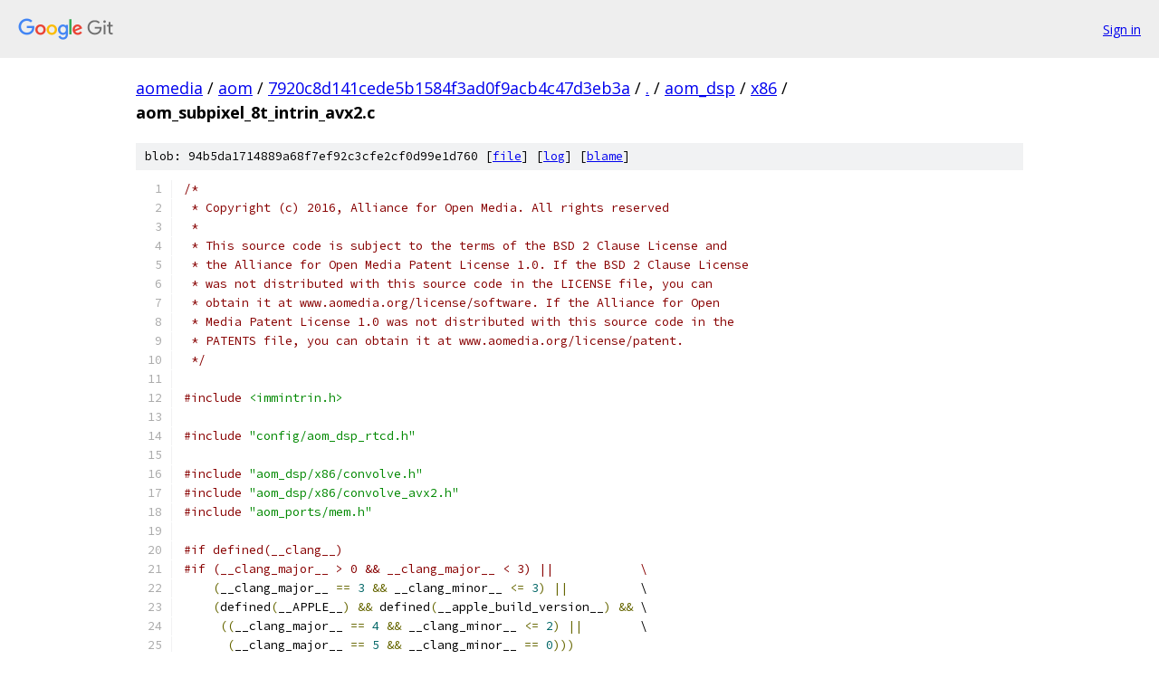

--- FILE ---
content_type: text/html; charset=utf-8
request_url: https://aomedia.googlesource.com/aom/+/7920c8d141cede5b1584f3ad0f9acb4c47d3eb3a/aom_dsp/x86/aom_subpixel_8t_intrin_avx2.c
body_size: 27154
content:
<!DOCTYPE html><html lang="en"><head><meta charset="utf-8"><meta name="viewport" content="width=device-width, initial-scale=1"><title>aom_dsp/x86/aom_subpixel_8t_intrin_avx2.c - aom - Git at Google</title><link rel="stylesheet" type="text/css" href="/+static/base.css"><link rel="stylesheet" type="text/css" href="/+static/prettify/prettify.css"><!-- default customHeadTagPart --></head><body class="Site"><header class="Site-header"><div class="Header"><a class="Header-image" href="/"><img src="//www.gstatic.com/images/branding/lockups/2x/lockup_git_color_108x24dp.png" width="108" height="24" alt="Google Git"></a><div class="Header-menu"> <a class="Header-menuItem" href="https://accounts.google.com/AccountChooser?faa=1&amp;continue=https://aomedia.googlesource.com/login/aom/%2B/7920c8d141cede5b1584f3ad0f9acb4c47d3eb3a/aom_dsp/x86/aom_subpixel_8t_intrin_avx2.c">Sign in</a> </div></div></header><div class="Site-content"><div class="Container "><div class="Breadcrumbs"><a class="Breadcrumbs-crumb" href="/?format=HTML">aomedia</a> / <a class="Breadcrumbs-crumb" href="/aom/">aom</a> / <a class="Breadcrumbs-crumb" href="/aom/+/7920c8d141cede5b1584f3ad0f9acb4c47d3eb3a">7920c8d141cede5b1584f3ad0f9acb4c47d3eb3a</a> / <a class="Breadcrumbs-crumb" href="/aom/+/7920c8d141cede5b1584f3ad0f9acb4c47d3eb3a/">.</a> / <a class="Breadcrumbs-crumb" href="/aom/+/7920c8d141cede5b1584f3ad0f9acb4c47d3eb3a/aom_dsp">aom_dsp</a> / <a class="Breadcrumbs-crumb" href="/aom/+/7920c8d141cede5b1584f3ad0f9acb4c47d3eb3a/aom_dsp/x86">x86</a> / <span class="Breadcrumbs-crumb">aom_subpixel_8t_intrin_avx2.c</span></div><div class="u-sha1 u-monospace BlobSha1">blob: 94b5da1714889a68f7ef92c3cfe2cf0d99e1d760 [<a href="/aom/+/7920c8d141cede5b1584f3ad0f9acb4c47d3eb3a/aom_dsp/x86/aom_subpixel_8t_intrin_avx2.c">file</a>] [<a href="/aom/+log/7920c8d141cede5b1584f3ad0f9acb4c47d3eb3a/aom_dsp/x86/aom_subpixel_8t_intrin_avx2.c">log</a>] [<a href="/aom/+blame/7920c8d141cede5b1584f3ad0f9acb4c47d3eb3a/aom_dsp/x86/aom_subpixel_8t_intrin_avx2.c">blame</a>]</div><table class="FileContents"><tr class="u-pre u-monospace FileContents-line"><td class="u-lineNum u-noSelect FileContents-lineNum" data-line-number="1"></td><td class="FileContents-lineContents" id="1"><span class="com">/*</span></td></tr><tr class="u-pre u-monospace FileContents-line"><td class="u-lineNum u-noSelect FileContents-lineNum" data-line-number="2"></td><td class="FileContents-lineContents" id="2"><span class="com"> * Copyright (c) 2016, Alliance for Open Media. All rights reserved</span></td></tr><tr class="u-pre u-monospace FileContents-line"><td class="u-lineNum u-noSelect FileContents-lineNum" data-line-number="3"></td><td class="FileContents-lineContents" id="3"><span class="com"> *</span></td></tr><tr class="u-pre u-monospace FileContents-line"><td class="u-lineNum u-noSelect FileContents-lineNum" data-line-number="4"></td><td class="FileContents-lineContents" id="4"><span class="com"> * This source code is subject to the terms of the BSD 2 Clause License and</span></td></tr><tr class="u-pre u-monospace FileContents-line"><td class="u-lineNum u-noSelect FileContents-lineNum" data-line-number="5"></td><td class="FileContents-lineContents" id="5"><span class="com"> * the Alliance for Open Media Patent License 1.0. If the BSD 2 Clause License</span></td></tr><tr class="u-pre u-monospace FileContents-line"><td class="u-lineNum u-noSelect FileContents-lineNum" data-line-number="6"></td><td class="FileContents-lineContents" id="6"><span class="com"> * was not distributed with this source code in the LICENSE file, you can</span></td></tr><tr class="u-pre u-monospace FileContents-line"><td class="u-lineNum u-noSelect FileContents-lineNum" data-line-number="7"></td><td class="FileContents-lineContents" id="7"><span class="com"> * obtain it at www.aomedia.org/license/software. If the Alliance for Open</span></td></tr><tr class="u-pre u-monospace FileContents-line"><td class="u-lineNum u-noSelect FileContents-lineNum" data-line-number="8"></td><td class="FileContents-lineContents" id="8"><span class="com"> * Media Patent License 1.0 was not distributed with this source code in the</span></td></tr><tr class="u-pre u-monospace FileContents-line"><td class="u-lineNum u-noSelect FileContents-lineNum" data-line-number="9"></td><td class="FileContents-lineContents" id="9"><span class="com"> * PATENTS file, you can obtain it at www.aomedia.org/license/patent.</span></td></tr><tr class="u-pre u-monospace FileContents-line"><td class="u-lineNum u-noSelect FileContents-lineNum" data-line-number="10"></td><td class="FileContents-lineContents" id="10"><span class="com"> */</span></td></tr><tr class="u-pre u-monospace FileContents-line"><td class="u-lineNum u-noSelect FileContents-lineNum" data-line-number="11"></td><td class="FileContents-lineContents" id="11"></td></tr><tr class="u-pre u-monospace FileContents-line"><td class="u-lineNum u-noSelect FileContents-lineNum" data-line-number="12"></td><td class="FileContents-lineContents" id="12"><span class="com">#include</span><span class="pln"> </span><span class="str">&lt;immintrin.h&gt;</span></td></tr><tr class="u-pre u-monospace FileContents-line"><td class="u-lineNum u-noSelect FileContents-lineNum" data-line-number="13"></td><td class="FileContents-lineContents" id="13"></td></tr><tr class="u-pre u-monospace FileContents-line"><td class="u-lineNum u-noSelect FileContents-lineNum" data-line-number="14"></td><td class="FileContents-lineContents" id="14"><span class="com">#include</span><span class="pln"> </span><span class="str">&quot;config/aom_dsp_rtcd.h&quot;</span></td></tr><tr class="u-pre u-monospace FileContents-line"><td class="u-lineNum u-noSelect FileContents-lineNum" data-line-number="15"></td><td class="FileContents-lineContents" id="15"></td></tr><tr class="u-pre u-monospace FileContents-line"><td class="u-lineNum u-noSelect FileContents-lineNum" data-line-number="16"></td><td class="FileContents-lineContents" id="16"><span class="com">#include</span><span class="pln"> </span><span class="str">&quot;aom_dsp/x86/convolve.h&quot;</span></td></tr><tr class="u-pre u-monospace FileContents-line"><td class="u-lineNum u-noSelect FileContents-lineNum" data-line-number="17"></td><td class="FileContents-lineContents" id="17"><span class="com">#include</span><span class="pln"> </span><span class="str">&quot;aom_dsp/x86/convolve_avx2.h&quot;</span></td></tr><tr class="u-pre u-monospace FileContents-line"><td class="u-lineNum u-noSelect FileContents-lineNum" data-line-number="18"></td><td class="FileContents-lineContents" id="18"><span class="com">#include</span><span class="pln"> </span><span class="str">&quot;aom_ports/mem.h&quot;</span></td></tr><tr class="u-pre u-monospace FileContents-line"><td class="u-lineNum u-noSelect FileContents-lineNum" data-line-number="19"></td><td class="FileContents-lineContents" id="19"></td></tr><tr class="u-pre u-monospace FileContents-line"><td class="u-lineNum u-noSelect FileContents-lineNum" data-line-number="20"></td><td class="FileContents-lineContents" id="20"><span class="com">#if defined(__clang__)</span></td></tr><tr class="u-pre u-monospace FileContents-line"><td class="u-lineNum u-noSelect FileContents-lineNum" data-line-number="21"></td><td class="FileContents-lineContents" id="21"><span class="com">#if (__clang_major__ &gt; 0 &amp;&amp; __clang_major__ &lt; 3) ||            \</span></td></tr><tr class="u-pre u-monospace FileContents-line"><td class="u-lineNum u-noSelect FileContents-lineNum" data-line-number="22"></td><td class="FileContents-lineContents" id="22"><span class="pln">    </span><span class="pun">(</span><span class="pln">__clang_major__ </span><span class="pun">==</span><span class="pln"> </span><span class="lit">3</span><span class="pln"> </span><span class="pun">&amp;&amp;</span><span class="pln"> __clang_minor__ </span><span class="pun">&lt;=</span><span class="pln"> </span><span class="lit">3</span><span class="pun">)</span><span class="pln"> </span><span class="pun">||</span><span class="pln">          \</span></td></tr><tr class="u-pre u-monospace FileContents-line"><td class="u-lineNum u-noSelect FileContents-lineNum" data-line-number="23"></td><td class="FileContents-lineContents" id="23"><span class="pln">    </span><span class="pun">(</span><span class="pln">defined</span><span class="pun">(</span><span class="pln">__APPLE__</span><span class="pun">)</span><span class="pln"> </span><span class="pun">&amp;&amp;</span><span class="pln"> defined</span><span class="pun">(</span><span class="pln">__apple_build_version__</span><span class="pun">)</span><span class="pln"> </span><span class="pun">&amp;&amp;</span><span class="pln"> \</span></td></tr><tr class="u-pre u-monospace FileContents-line"><td class="u-lineNum u-noSelect FileContents-lineNum" data-line-number="24"></td><td class="FileContents-lineContents" id="24"><span class="pln">     </span><span class="pun">((</span><span class="pln">__clang_major__ </span><span class="pun">==</span><span class="pln"> </span><span class="lit">4</span><span class="pln"> </span><span class="pun">&amp;&amp;</span><span class="pln"> __clang_minor__ </span><span class="pun">&lt;=</span><span class="pln"> </span><span class="lit">2</span><span class="pun">)</span><span class="pln"> </span><span class="pun">||</span><span class="pln">        \</span></td></tr><tr class="u-pre u-monospace FileContents-line"><td class="u-lineNum u-noSelect FileContents-lineNum" data-line-number="25"></td><td class="FileContents-lineContents" id="25"><span class="pln">      </span><span class="pun">(</span><span class="pln">__clang_major__ </span><span class="pun">==</span><span class="pln"> </span><span class="lit">5</span><span class="pln"> </span><span class="pun">&amp;&amp;</span><span class="pln"> __clang_minor__ </span><span class="pun">==</span><span class="pln"> </span><span class="lit">0</span><span class="pun">)))</span></td></tr><tr class="u-pre u-monospace FileContents-line"><td class="u-lineNum u-noSelect FileContents-lineNum" data-line-number="26"></td><td class="FileContents-lineContents" id="26"><span class="com">#define</span><span class="pln"> MM256_BROADCASTSI128_SI256</span><span class="pun">(</span><span class="pln">x</span><span class="pun">)</span><span class="pln"> \</span></td></tr><tr class="u-pre u-monospace FileContents-line"><td class="u-lineNum u-noSelect FileContents-lineNum" data-line-number="27"></td><td class="FileContents-lineContents" id="27"><span class="pln">  _mm_broadcastsi128_si256</span><span class="pun">((</span><span class="pln">__m128i </span><span class="kwd">const</span><span class="pln"> </span><span class="pun">*)&amp;(</span><span class="pln">x</span><span class="pun">))</span></td></tr><tr class="u-pre u-monospace FileContents-line"><td class="u-lineNum u-noSelect FileContents-lineNum" data-line-number="28"></td><td class="FileContents-lineContents" id="28"><span class="com">#else</span><span class="pln">  </span><span class="com">// clang &gt; 3.3, and not 5.0 on macosx.</span></td></tr><tr class="u-pre u-monospace FileContents-line"><td class="u-lineNum u-noSelect FileContents-lineNum" data-line-number="29"></td><td class="FileContents-lineContents" id="29"><span class="com">#define</span><span class="pln"> MM256_BROADCASTSI128_SI256</span><span class="pun">(</span><span class="pln">x</span><span class="pun">)</span><span class="pln"> _mm256_broadcastsi128_si256</span><span class="pun">(</span><span class="pln">x</span><span class="pun">)</span></td></tr><tr class="u-pre u-monospace FileContents-line"><td class="u-lineNum u-noSelect FileContents-lineNum" data-line-number="30"></td><td class="FileContents-lineContents" id="30"><span class="com">#endif</span><span class="pln">  </span><span class="com">// clang &lt;= 3.3</span></td></tr><tr class="u-pre u-monospace FileContents-line"><td class="u-lineNum u-noSelect FileContents-lineNum" data-line-number="31"></td><td class="FileContents-lineContents" id="31"><span class="com">#elif</span><span class="pln"> defined</span><span class="pun">(</span><span class="pln">__GNUC__</span><span class="pun">)</span></td></tr><tr class="u-pre u-monospace FileContents-line"><td class="u-lineNum u-noSelect FileContents-lineNum" data-line-number="32"></td><td class="FileContents-lineContents" id="32"><span class="com">#if __GNUC__ &lt; 4 || (__GNUC__ == 4 &amp;&amp; __GNUC_MINOR__ &lt;= 6)</span></td></tr><tr class="u-pre u-monospace FileContents-line"><td class="u-lineNum u-noSelect FileContents-lineNum" data-line-number="33"></td><td class="FileContents-lineContents" id="33"><span class="com">#define</span><span class="pln"> MM256_BROADCASTSI128_SI256</span><span class="pun">(</span><span class="pln">x</span><span class="pun">)</span><span class="pln"> \</span></td></tr><tr class="u-pre u-monospace FileContents-line"><td class="u-lineNum u-noSelect FileContents-lineNum" data-line-number="34"></td><td class="FileContents-lineContents" id="34"><span class="pln">  _mm_broadcastsi128_si256</span><span class="pun">((</span><span class="pln">__m128i </span><span class="kwd">const</span><span class="pln"> </span><span class="pun">*)&amp;(</span><span class="pln">x</span><span class="pun">))</span></td></tr><tr class="u-pre u-monospace FileContents-line"><td class="u-lineNum u-noSelect FileContents-lineNum" data-line-number="35"></td><td class="FileContents-lineContents" id="35"><span class="com">#elif</span><span class="pln"> __GNUC__ </span><span class="pun">==</span><span class="pln"> </span><span class="lit">4</span><span class="pln"> </span><span class="pun">&amp;&amp;</span><span class="pln"> __GNUC_MINOR__ </span><span class="pun">==</span><span class="pln"> </span><span class="lit">7</span></td></tr><tr class="u-pre u-monospace FileContents-line"><td class="u-lineNum u-noSelect FileContents-lineNum" data-line-number="36"></td><td class="FileContents-lineContents" id="36"><span class="com">#define</span><span class="pln"> MM256_BROADCASTSI128_SI256</span><span class="pun">(</span><span class="pln">x</span><span class="pun">)</span><span class="pln"> _mm_broadcastsi128_si256</span><span class="pun">(</span><span class="pln">x</span><span class="pun">)</span></td></tr><tr class="u-pre u-monospace FileContents-line"><td class="u-lineNum u-noSelect FileContents-lineNum" data-line-number="37"></td><td class="FileContents-lineContents" id="37"><span class="com">#else</span><span class="pln">  </span><span class="com">// gcc &gt; 4.7</span></td></tr><tr class="u-pre u-monospace FileContents-line"><td class="u-lineNum u-noSelect FileContents-lineNum" data-line-number="38"></td><td class="FileContents-lineContents" id="38"><span class="com">#define</span><span class="pln"> MM256_BROADCASTSI128_SI256</span><span class="pun">(</span><span class="pln">x</span><span class="pun">)</span><span class="pln"> _mm256_broadcastsi128_si256</span><span class="pun">(</span><span class="pln">x</span><span class="pun">)</span></td></tr><tr class="u-pre u-monospace FileContents-line"><td class="u-lineNum u-noSelect FileContents-lineNum" data-line-number="39"></td><td class="FileContents-lineContents" id="39"><span class="com">#endif</span><span class="pln">  </span><span class="com">// gcc &lt;= 4.6</span></td></tr><tr class="u-pre u-monospace FileContents-line"><td class="u-lineNum u-noSelect FileContents-lineNum" data-line-number="40"></td><td class="FileContents-lineContents" id="40"><span class="com">#else</span><span class="pln">   </span><span class="com">// !(gcc || clang)</span></td></tr><tr class="u-pre u-monospace FileContents-line"><td class="u-lineNum u-noSelect FileContents-lineNum" data-line-number="41"></td><td class="FileContents-lineContents" id="41"><span class="com">#define</span><span class="pln"> MM256_BROADCASTSI128_SI256</span><span class="pun">(</span><span class="pln">x</span><span class="pun">)</span><span class="pln"> _mm256_broadcastsi128_si256</span><span class="pun">(</span><span class="pln">x</span><span class="pun">)</span></td></tr><tr class="u-pre u-monospace FileContents-line"><td class="u-lineNum u-noSelect FileContents-lineNum" data-line-number="42"></td><td class="FileContents-lineContents" id="42"><span class="com">#endif</span><span class="pln">  </span><span class="com">// __clang__</span></td></tr><tr class="u-pre u-monospace FileContents-line"><td class="u-lineNum u-noSelect FileContents-lineNum" data-line-number="43"></td><td class="FileContents-lineContents" id="43"></td></tr><tr class="u-pre u-monospace FileContents-line"><td class="u-lineNum u-noSelect FileContents-lineNum" data-line-number="44"></td><td class="FileContents-lineContents" id="44"><span class="kwd">static</span><span class="pln"> INLINE </span><span class="kwd">void</span><span class="pln"> xx_storeu2_epi32</span><span class="pun">(</span><span class="kwd">const</span><span class="pln"> </span><span class="typ">uint8_t</span><span class="pln"> </span><span class="pun">*</span><span class="pln">output_ptr</span><span class="pun">,</span></td></tr><tr class="u-pre u-monospace FileContents-line"><td class="u-lineNum u-noSelect FileContents-lineNum" data-line-number="45"></td><td class="FileContents-lineContents" id="45"><span class="pln">                                    </span><span class="kwd">const</span><span class="pln"> </span><span class="typ">ptrdiff_t</span><span class="pln"> stride</span><span class="pun">,</span><span class="pln"> </span><span class="kwd">const</span><span class="pln"> __m256i </span><span class="pun">*</span><span class="pln">a</span><span class="pun">)</span><span class="pln"> </span><span class="pun">{</span></td></tr><tr class="u-pre u-monospace FileContents-line"><td class="u-lineNum u-noSelect FileContents-lineNum" data-line-number="46"></td><td class="FileContents-lineContents" id="46"><span class="pln">  </span><span class="pun">*((</span><span class="typ">uint32_t</span><span class="pln"> </span><span class="pun">*)(</span><span class="pln">output_ptr</span><span class="pun">))</span><span class="pln"> </span><span class="pun">=</span><span class="pln"> _mm_cvtsi128_si32</span><span class="pun">(</span><span class="pln">_mm256_castsi256_si128</span><span class="pun">(*</span><span class="pln">a</span><span class="pun">));</span></td></tr><tr class="u-pre u-monospace FileContents-line"><td class="u-lineNum u-noSelect FileContents-lineNum" data-line-number="47"></td><td class="FileContents-lineContents" id="47"><span class="pln">  </span><span class="pun">*((</span><span class="typ">uint32_t</span><span class="pln"> </span><span class="pun">*)(</span><span class="pln">output_ptr </span><span class="pun">+</span><span class="pln"> stride</span><span class="pun">))</span><span class="pln"> </span><span class="pun">=</span></td></tr><tr class="u-pre u-monospace FileContents-line"><td class="u-lineNum u-noSelect FileContents-lineNum" data-line-number="48"></td><td class="FileContents-lineContents" id="48"><span class="pln">      _mm_cvtsi128_si32</span><span class="pun">(</span><span class="pln">_mm256_extracti128_si256</span><span class="pun">(*</span><span class="pln">a</span><span class="pun">,</span><span class="pln"> </span><span class="lit">1</span><span class="pun">));</span></td></tr><tr class="u-pre u-monospace FileContents-line"><td class="u-lineNum u-noSelect FileContents-lineNum" data-line-number="49"></td><td class="FileContents-lineContents" id="49"><span class="pun">}</span></td></tr><tr class="u-pre u-monospace FileContents-line"><td class="u-lineNum u-noSelect FileContents-lineNum" data-line-number="50"></td><td class="FileContents-lineContents" id="50"></td></tr><tr class="u-pre u-monospace FileContents-line"><td class="u-lineNum u-noSelect FileContents-lineNum" data-line-number="51"></td><td class="FileContents-lineContents" id="51"><span class="kwd">static</span><span class="pln"> INLINE __m256i xx_loadu2_epi64</span><span class="pun">(</span><span class="kwd">const</span><span class="pln"> </span><span class="kwd">void</span><span class="pln"> </span><span class="pun">*</span><span class="pln">hi</span><span class="pun">,</span><span class="pln"> </span><span class="kwd">const</span><span class="pln"> </span><span class="kwd">void</span><span class="pln"> </span><span class="pun">*</span><span class="pln">lo</span><span class="pun">)</span><span class="pln"> </span><span class="pun">{</span></td></tr><tr class="u-pre u-monospace FileContents-line"><td class="u-lineNum u-noSelect FileContents-lineNum" data-line-number="52"></td><td class="FileContents-lineContents" id="52"><span class="pln">  __m256i a </span><span class="pun">=</span><span class="pln"> _mm256_castsi128_si256</span><span class="pun">(</span><span class="pln">_mm_loadl_epi64</span><span class="pun">((</span><span class="kwd">const</span><span class="pln"> __m128i </span><span class="pun">*)(</span><span class="pln">lo</span><span class="pun">)));</span></td></tr><tr class="u-pre u-monospace FileContents-line"><td class="u-lineNum u-noSelect FileContents-lineNum" data-line-number="53"></td><td class="FileContents-lineContents" id="53"><span class="pln">  a </span><span class="pun">=</span><span class="pln"> _mm256_inserti128_si256</span><span class="pun">(</span><span class="pln">a</span><span class="pun">,</span><span class="pln"> _mm_loadl_epi64</span><span class="pun">((</span><span class="kwd">const</span><span class="pln"> __m128i </span><span class="pun">*)(</span><span class="pln">hi</span><span class="pun">)),</span><span class="pln"> </span><span class="lit">1</span><span class="pun">);</span></td></tr><tr class="u-pre u-monospace FileContents-line"><td class="u-lineNum u-noSelect FileContents-lineNum" data-line-number="54"></td><td class="FileContents-lineContents" id="54"><span class="pln">  </span><span class="kwd">return</span><span class="pln"> a</span><span class="pun">;</span></td></tr><tr class="u-pre u-monospace FileContents-line"><td class="u-lineNum u-noSelect FileContents-lineNum" data-line-number="55"></td><td class="FileContents-lineContents" id="55"><span class="pun">}</span></td></tr><tr class="u-pre u-monospace FileContents-line"><td class="u-lineNum u-noSelect FileContents-lineNum" data-line-number="56"></td><td class="FileContents-lineContents" id="56"></td></tr><tr class="u-pre u-monospace FileContents-line"><td class="u-lineNum u-noSelect FileContents-lineNum" data-line-number="57"></td><td class="FileContents-lineContents" id="57"><span class="kwd">static</span><span class="pln"> INLINE </span><span class="kwd">void</span><span class="pln"> xx_storeu2_epi64</span><span class="pun">(</span><span class="kwd">const</span><span class="pln"> </span><span class="typ">uint8_t</span><span class="pln"> </span><span class="pun">*</span><span class="pln">output_ptr</span><span class="pun">,</span></td></tr><tr class="u-pre u-monospace FileContents-line"><td class="u-lineNum u-noSelect FileContents-lineNum" data-line-number="58"></td><td class="FileContents-lineContents" id="58"><span class="pln">                                    </span><span class="kwd">const</span><span class="pln"> </span><span class="typ">ptrdiff_t</span><span class="pln"> stride</span><span class="pun">,</span><span class="pln"> </span><span class="kwd">const</span><span class="pln"> __m256i </span><span class="pun">*</span><span class="pln">a</span><span class="pun">)</span><span class="pln"> </span><span class="pun">{</span></td></tr><tr class="u-pre u-monospace FileContents-line"><td class="u-lineNum u-noSelect FileContents-lineNum" data-line-number="59"></td><td class="FileContents-lineContents" id="59"><span class="pln">  _mm_storel_epi64</span><span class="pun">((</span><span class="pln">__m128i </span><span class="pun">*)</span><span class="pln">output_ptr</span><span class="pun">,</span><span class="pln"> _mm256_castsi256_si128</span><span class="pun">(*</span><span class="pln">a</span><span class="pun">));</span></td></tr><tr class="u-pre u-monospace FileContents-line"><td class="u-lineNum u-noSelect FileContents-lineNum" data-line-number="60"></td><td class="FileContents-lineContents" id="60"><span class="pln">  _mm_storel_epi64</span><span class="pun">((</span><span class="pln">__m128i </span><span class="pun">*)(</span><span class="pln">output_ptr </span><span class="pun">+</span><span class="pln"> stride</span><span class="pun">),</span></td></tr><tr class="u-pre u-monospace FileContents-line"><td class="u-lineNum u-noSelect FileContents-lineNum" data-line-number="61"></td><td class="FileContents-lineContents" id="61"><span class="pln">                   _mm256_extractf128_si256</span><span class="pun">(*</span><span class="pln">a</span><span class="pun">,</span><span class="pln"> </span><span class="lit">1</span><span class="pun">));</span></td></tr><tr class="u-pre u-monospace FileContents-line"><td class="u-lineNum u-noSelect FileContents-lineNum" data-line-number="62"></td><td class="FileContents-lineContents" id="62"><span class="pun">}</span></td></tr><tr class="u-pre u-monospace FileContents-line"><td class="u-lineNum u-noSelect FileContents-lineNum" data-line-number="63"></td><td class="FileContents-lineContents" id="63"></td></tr><tr class="u-pre u-monospace FileContents-line"><td class="u-lineNum u-noSelect FileContents-lineNum" data-line-number="64"></td><td class="FileContents-lineContents" id="64"><span class="kwd">static</span><span class="pln"> INLINE __m256i xx_loadu2_mi128</span><span class="pun">(</span><span class="kwd">const</span><span class="pln"> </span><span class="kwd">void</span><span class="pln"> </span><span class="pun">*</span><span class="pln">hi</span><span class="pun">,</span><span class="pln"> </span><span class="kwd">const</span><span class="pln"> </span><span class="kwd">void</span><span class="pln"> </span><span class="pun">*</span><span class="pln">lo</span><span class="pun">)</span><span class="pln"> </span><span class="pun">{</span></td></tr><tr class="u-pre u-monospace FileContents-line"><td class="u-lineNum u-noSelect FileContents-lineNum" data-line-number="65"></td><td class="FileContents-lineContents" id="65"><span class="pln">  __m256i a </span><span class="pun">=</span><span class="pln"> _mm256_castsi128_si256</span><span class="pun">(</span><span class="pln">_mm_loadu_si128</span><span class="pun">((</span><span class="kwd">const</span><span class="pln"> __m128i </span><span class="pun">*)(</span><span class="pln">lo</span><span class="pun">)));</span></td></tr><tr class="u-pre u-monospace FileContents-line"><td class="u-lineNum u-noSelect FileContents-lineNum" data-line-number="66"></td><td class="FileContents-lineContents" id="66"><span class="pln">  a </span><span class="pun">=</span><span class="pln"> _mm256_inserti128_si256</span><span class="pun">(</span><span class="pln">a</span><span class="pun">,</span><span class="pln"> _mm_loadu_si128</span><span class="pun">((</span><span class="kwd">const</span><span class="pln"> __m128i </span><span class="pun">*)(</span><span class="pln">hi</span><span class="pun">)),</span><span class="pln"> </span><span class="lit">1</span><span class="pun">);</span></td></tr><tr class="u-pre u-monospace FileContents-line"><td class="u-lineNum u-noSelect FileContents-lineNum" data-line-number="67"></td><td class="FileContents-lineContents" id="67"><span class="pln">  </span><span class="kwd">return</span><span class="pln"> a</span><span class="pun">;</span></td></tr><tr class="u-pre u-monospace FileContents-line"><td class="u-lineNum u-noSelect FileContents-lineNum" data-line-number="68"></td><td class="FileContents-lineContents" id="68"><span class="pun">}</span></td></tr><tr class="u-pre u-monospace FileContents-line"><td class="u-lineNum u-noSelect FileContents-lineNum" data-line-number="69"></td><td class="FileContents-lineContents" id="69"></td></tr><tr class="u-pre u-monospace FileContents-line"><td class="u-lineNum u-noSelect FileContents-lineNum" data-line-number="70"></td><td class="FileContents-lineContents" id="70"><span class="kwd">static</span><span class="pln"> INLINE </span><span class="kwd">void</span><span class="pln"> xx_store2_mi128</span><span class="pun">(</span><span class="kwd">const</span><span class="pln"> </span><span class="typ">uint8_t</span><span class="pln"> </span><span class="pun">*</span><span class="pln">output_ptr</span><span class="pun">,</span></td></tr><tr class="u-pre u-monospace FileContents-line"><td class="u-lineNum u-noSelect FileContents-lineNum" data-line-number="71"></td><td class="FileContents-lineContents" id="71"><span class="pln">                                   </span><span class="kwd">const</span><span class="pln"> </span><span class="typ">ptrdiff_t</span><span class="pln"> stride</span><span class="pun">,</span><span class="pln"> </span><span class="kwd">const</span><span class="pln"> __m256i </span><span class="pun">*</span><span class="pln">a</span><span class="pun">)</span><span class="pln"> </span><span class="pun">{</span></td></tr><tr class="u-pre u-monospace FileContents-line"><td class="u-lineNum u-noSelect FileContents-lineNum" data-line-number="72"></td><td class="FileContents-lineContents" id="72"><span class="pln">  _mm_store_si128</span><span class="pun">((</span><span class="pln">__m128i </span><span class="pun">*)</span><span class="pln">output_ptr</span><span class="pun">,</span><span class="pln"> _mm256_castsi256_si128</span><span class="pun">(*</span><span class="pln">a</span><span class="pun">));</span></td></tr><tr class="u-pre u-monospace FileContents-line"><td class="u-lineNum u-noSelect FileContents-lineNum" data-line-number="73"></td><td class="FileContents-lineContents" id="73"><span class="pln">  _mm_store_si128</span><span class="pun">((</span><span class="pln">__m128i </span><span class="pun">*)(</span><span class="pln">output_ptr </span><span class="pun">+</span><span class="pln"> stride</span><span class="pun">),</span></td></tr><tr class="u-pre u-monospace FileContents-line"><td class="u-lineNum u-noSelect FileContents-lineNum" data-line-number="74"></td><td class="FileContents-lineContents" id="74"><span class="pln">                  _mm256_extractf128_si256</span><span class="pun">(*</span><span class="pln">a</span><span class="pun">,</span><span class="pln"> </span><span class="lit">1</span><span class="pun">));</span></td></tr><tr class="u-pre u-monospace FileContents-line"><td class="u-lineNum u-noSelect FileContents-lineNum" data-line-number="75"></td><td class="FileContents-lineContents" id="75"><span class="pun">}</span></td></tr><tr class="u-pre u-monospace FileContents-line"><td class="u-lineNum u-noSelect FileContents-lineNum" data-line-number="76"></td><td class="FileContents-lineContents" id="76"></td></tr><tr class="u-pre u-monospace FileContents-line"><td class="u-lineNum u-noSelect FileContents-lineNum" data-line-number="77"></td><td class="FileContents-lineContents" id="77"><span class="kwd">static</span><span class="pln"> </span><span class="kwd">void</span><span class="pln"> aom_filter_block1d4_h4_avx2</span><span class="pun">(</span></td></tr><tr class="u-pre u-monospace FileContents-line"><td class="u-lineNum u-noSelect FileContents-lineNum" data-line-number="78"></td><td class="FileContents-lineContents" id="78"><span class="pln">    </span><span class="kwd">const</span><span class="pln"> </span><span class="typ">uint8_t</span><span class="pln"> </span><span class="pun">*</span><span class="pln">src_ptr</span><span class="pun">,</span><span class="pln"> </span><span class="typ">ptrdiff_t</span><span class="pln"> src_pixels_per_line</span><span class="pun">,</span><span class="pln"> </span><span class="typ">uint8_t</span><span class="pln"> </span><span class="pun">*</span><span class="pln">output_ptr</span><span class="pun">,</span></td></tr><tr class="u-pre u-monospace FileContents-line"><td class="u-lineNum u-noSelect FileContents-lineNum" data-line-number="79"></td><td class="FileContents-lineContents" id="79"><span class="pln">    </span><span class="typ">ptrdiff_t</span><span class="pln"> output_pitch</span><span class="pun">,</span><span class="pln"> </span><span class="typ">uint32_t</span><span class="pln"> output_height</span><span class="pun">,</span><span class="pln"> </span><span class="kwd">const</span><span class="pln"> </span><span class="typ">int16_t</span><span class="pln"> </span><span class="pun">*</span><span class="pln">filter</span><span class="pun">)</span><span class="pln"> </span><span class="pun">{</span></td></tr><tr class="u-pre u-monospace FileContents-line"><td class="u-lineNum u-noSelect FileContents-lineNum" data-line-number="80"></td><td class="FileContents-lineContents" id="80"><span class="pln">  __m128i filtersReg</span><span class="pun">;</span></td></tr><tr class="u-pre u-monospace FileContents-line"><td class="u-lineNum u-noSelect FileContents-lineNum" data-line-number="81"></td><td class="FileContents-lineContents" id="81"><span class="pln">  __m256i addFilterReg32</span><span class="pun">,</span><span class="pln"> filt1Reg</span><span class="pun">,</span><span class="pln"> firstFilters</span><span class="pun">,</span><span class="pln"> srcReg32b1</span><span class="pun">,</span><span class="pln"> srcRegFilt32b1_1</span><span class="pun">;</span></td></tr><tr class="u-pre u-monospace FileContents-line"><td class="u-lineNum u-noSelect FileContents-lineNum" data-line-number="82"></td><td class="FileContents-lineContents" id="82"><span class="pln">  </span><span class="kwd">unsigned</span><span class="pln"> </span><span class="typ">int</span><span class="pln"> i</span><span class="pun">;</span></td></tr><tr class="u-pre u-monospace FileContents-line"><td class="u-lineNum u-noSelect FileContents-lineNum" data-line-number="83"></td><td class="FileContents-lineContents" id="83"><span class="pln">  </span><span class="typ">ptrdiff_t</span><span class="pln"> src_stride</span><span class="pun">,</span><span class="pln"> dst_stride</span><span class="pun">;</span></td></tr><tr class="u-pre u-monospace FileContents-line"><td class="u-lineNum u-noSelect FileContents-lineNum" data-line-number="84"></td><td class="FileContents-lineContents" id="84"><span class="pln">  src_ptr </span><span class="pun">-=</span><span class="pln"> </span><span class="lit">3</span><span class="pun">;</span></td></tr><tr class="u-pre u-monospace FileContents-line"><td class="u-lineNum u-noSelect FileContents-lineNum" data-line-number="85"></td><td class="FileContents-lineContents" id="85"><span class="pln">  addFilterReg32 </span><span class="pun">=</span><span class="pln"> _mm256_set1_epi16</span><span class="pun">(</span><span class="lit">32</span><span class="pun">);</span></td></tr><tr class="u-pre u-monospace FileContents-line"><td class="u-lineNum u-noSelect FileContents-lineNum" data-line-number="86"></td><td class="FileContents-lineContents" id="86"><span class="pln">  filtersReg </span><span class="pun">=</span><span class="pln"> _mm_loadu_si128</span><span class="pun">((</span><span class="kwd">const</span><span class="pln"> __m128i </span><span class="pun">*)</span><span class="pln">filter</span><span class="pun">);</span></td></tr><tr class="u-pre u-monospace FileContents-line"><td class="u-lineNum u-noSelect FileContents-lineNum" data-line-number="87"></td><td class="FileContents-lineContents" id="87"><span class="pln">  filtersReg </span><span class="pun">=</span><span class="pln"> _mm_srai_epi16</span><span class="pun">(</span><span class="pln">filtersReg</span><span class="pun">,</span><span class="pln"> </span><span class="lit">1</span><span class="pun">);</span></td></tr><tr class="u-pre u-monospace FileContents-line"><td class="u-lineNum u-noSelect FileContents-lineNum" data-line-number="88"></td><td class="FileContents-lineContents" id="88"><span class="pln">  </span><span class="com">// converting the 16 bit (short) to 8 bit (byte) and have the same data</span></td></tr><tr class="u-pre u-monospace FileContents-line"><td class="u-lineNum u-noSelect FileContents-lineNum" data-line-number="89"></td><td class="FileContents-lineContents" id="89"><span class="pln">  </span><span class="com">// in both lanes of 128 bit register.</span></td></tr><tr class="u-pre u-monospace FileContents-line"><td class="u-lineNum u-noSelect FileContents-lineNum" data-line-number="90"></td><td class="FileContents-lineContents" id="90"><span class="pln">  filtersReg </span><span class="pun">=</span><span class="pln"> _mm_packs_epi16</span><span class="pun">(</span><span class="pln">filtersReg</span><span class="pun">,</span><span class="pln"> filtersReg</span><span class="pun">);</span></td></tr><tr class="u-pre u-monospace FileContents-line"><td class="u-lineNum u-noSelect FileContents-lineNum" data-line-number="91"></td><td class="FileContents-lineContents" id="91"><span class="pln">  </span><span class="com">// have the same data in both lanes of a 256 bit register</span></td></tr><tr class="u-pre u-monospace FileContents-line"><td class="u-lineNum u-noSelect FileContents-lineNum" data-line-number="92"></td><td class="FileContents-lineContents" id="92"><span class="pln">  </span><span class="kwd">const</span><span class="pln"> __m256i filtersReg32 </span><span class="pun">=</span><span class="pln"> MM256_BROADCASTSI128_SI256</span><span class="pun">(</span><span class="pln">filtersReg</span><span class="pun">);</span></td></tr><tr class="u-pre u-monospace FileContents-line"><td class="u-lineNum u-noSelect FileContents-lineNum" data-line-number="93"></td><td class="FileContents-lineContents" id="93"></td></tr><tr class="u-pre u-monospace FileContents-line"><td class="u-lineNum u-noSelect FileContents-lineNum" data-line-number="94"></td><td class="FileContents-lineContents" id="94"><span class="pln">  firstFilters </span><span class="pun">=</span></td></tr><tr class="u-pre u-monospace FileContents-line"><td class="u-lineNum u-noSelect FileContents-lineNum" data-line-number="95"></td><td class="FileContents-lineContents" id="95"><span class="pln">      _mm256_shuffle_epi8</span><span class="pun">(</span><span class="pln">filtersReg32</span><span class="pun">,</span><span class="pln"> _mm256_set1_epi32</span><span class="pun">(</span><span class="lit">0x5040302u</span><span class="pun">));</span></td></tr><tr class="u-pre u-monospace FileContents-line"><td class="u-lineNum u-noSelect FileContents-lineNum" data-line-number="96"></td><td class="FileContents-lineContents" id="96"><span class="pln">  filt1Reg </span><span class="pun">=</span><span class="pln"> _mm256_load_si256</span><span class="pun">((</span><span class="pln">__m256i </span><span class="kwd">const</span><span class="pln"> </span><span class="pun">*)(</span><span class="pln">filt4_d4_global_avx2</span><span class="pun">));</span></td></tr><tr class="u-pre u-monospace FileContents-line"><td class="u-lineNum u-noSelect FileContents-lineNum" data-line-number="97"></td><td class="FileContents-lineContents" id="97"></td></tr><tr class="u-pre u-monospace FileContents-line"><td class="u-lineNum u-noSelect FileContents-lineNum" data-line-number="98"></td><td class="FileContents-lineContents" id="98"><span class="pln">  </span><span class="com">// multiple the size of the source and destination stride by two</span></td></tr><tr class="u-pre u-monospace FileContents-line"><td class="u-lineNum u-noSelect FileContents-lineNum" data-line-number="99"></td><td class="FileContents-lineContents" id="99"><span class="pln">  src_stride </span><span class="pun">=</span><span class="pln"> src_pixels_per_line </span><span class="pun">&lt;&lt;</span><span class="pln"> </span><span class="lit">1</span><span class="pun">;</span></td></tr><tr class="u-pre u-monospace FileContents-line"><td class="u-lineNum u-noSelect FileContents-lineNum" data-line-number="100"></td><td class="FileContents-lineContents" id="100"><span class="pln">  dst_stride </span><span class="pun">=</span><span class="pln"> output_pitch </span><span class="pun">&lt;&lt;</span><span class="pln"> </span><span class="lit">1</span><span class="pun">;</span></td></tr><tr class="u-pre u-monospace FileContents-line"><td class="u-lineNum u-noSelect FileContents-lineNum" data-line-number="101"></td><td class="FileContents-lineContents" id="101"><span class="pln">  </span><span class="kwd">for</span><span class="pln"> </span><span class="pun">(</span><span class="pln">i </span><span class="pun">=</span><span class="pln"> output_height</span><span class="pun">;</span><span class="pln"> i </span><span class="pun">&gt;</span><span class="pln"> </span><span class="lit">1</span><span class="pun">;</span><span class="pln"> i </span><span class="pun">-=</span><span class="pln"> </span><span class="lit">2</span><span class="pun">)</span><span class="pln"> </span><span class="pun">{</span></td></tr><tr class="u-pre u-monospace FileContents-line"><td class="u-lineNum u-noSelect FileContents-lineNum" data-line-number="102"></td><td class="FileContents-lineContents" id="102"><span class="pln">    </span><span class="com">// load the 2 strides of source</span></td></tr><tr class="u-pre u-monospace FileContents-line"><td class="u-lineNum u-noSelect FileContents-lineNum" data-line-number="103"></td><td class="FileContents-lineContents" id="103"><span class="pln">    srcReg32b1 </span><span class="pun">=</span><span class="pln"> xx_loadu2_mi128</span><span class="pun">(</span><span class="pln">src_ptr </span><span class="pun">+</span><span class="pln"> src_pixels_per_line</span><span class="pun">,</span><span class="pln"> src_ptr</span><span class="pun">);</span></td></tr><tr class="u-pre u-monospace FileContents-line"><td class="u-lineNum u-noSelect FileContents-lineNum" data-line-number="104"></td><td class="FileContents-lineContents" id="104"></td></tr><tr class="u-pre u-monospace FileContents-line"><td class="u-lineNum u-noSelect FileContents-lineNum" data-line-number="105"></td><td class="FileContents-lineContents" id="105"><span class="pln">    </span><span class="com">// filter the source buffer</span></td></tr><tr class="u-pre u-monospace FileContents-line"><td class="u-lineNum u-noSelect FileContents-lineNum" data-line-number="106"></td><td class="FileContents-lineContents" id="106"><span class="pln">    srcRegFilt32b1_1 </span><span class="pun">=</span><span class="pln"> _mm256_shuffle_epi8</span><span class="pun">(</span><span class="pln">srcReg32b1</span><span class="pun">,</span><span class="pln"> filt1Reg</span><span class="pun">);</span></td></tr><tr class="u-pre u-monospace FileContents-line"><td class="u-lineNum u-noSelect FileContents-lineNum" data-line-number="107"></td><td class="FileContents-lineContents" id="107"></td></tr><tr class="u-pre u-monospace FileContents-line"><td class="u-lineNum u-noSelect FileContents-lineNum" data-line-number="108"></td><td class="FileContents-lineContents" id="108"><span class="pln">    </span><span class="com">// multiply 4 adjacent elements with the filter and add the result</span></td></tr><tr class="u-pre u-monospace FileContents-line"><td class="u-lineNum u-noSelect FileContents-lineNum" data-line-number="109"></td><td class="FileContents-lineContents" id="109"><span class="pln">    srcRegFilt32b1_1 </span><span class="pun">=</span><span class="pln"> _mm256_maddubs_epi16</span><span class="pun">(</span><span class="pln">srcRegFilt32b1_1</span><span class="pun">,</span><span class="pln"> firstFilters</span><span class="pun">);</span></td></tr><tr class="u-pre u-monospace FileContents-line"><td class="u-lineNum u-noSelect FileContents-lineNum" data-line-number="110"></td><td class="FileContents-lineContents" id="110"></td></tr><tr class="u-pre u-monospace FileContents-line"><td class="u-lineNum u-noSelect FileContents-lineNum" data-line-number="111"></td><td class="FileContents-lineContents" id="111"><span class="pln">    srcRegFilt32b1_1 </span><span class="pun">=</span></td></tr><tr class="u-pre u-monospace FileContents-line"><td class="u-lineNum u-noSelect FileContents-lineNum" data-line-number="112"></td><td class="FileContents-lineContents" id="112"><span class="pln">        _mm256_hadds_epi16</span><span class="pun">(</span><span class="pln">srcRegFilt32b1_1</span><span class="pun">,</span><span class="pln"> _mm256_setzero_si256</span><span class="pun">());</span></td></tr><tr class="u-pre u-monospace FileContents-line"><td class="u-lineNum u-noSelect FileContents-lineNum" data-line-number="113"></td><td class="FileContents-lineContents" id="113"></td></tr><tr class="u-pre u-monospace FileContents-line"><td class="u-lineNum u-noSelect FileContents-lineNum" data-line-number="114"></td><td class="FileContents-lineContents" id="114"><span class="pln">    </span><span class="com">// shift by 6 bit each 16 bit</span></td></tr><tr class="u-pre u-monospace FileContents-line"><td class="u-lineNum u-noSelect FileContents-lineNum" data-line-number="115"></td><td class="FileContents-lineContents" id="115"><span class="pln">    srcRegFilt32b1_1 </span><span class="pun">=</span><span class="pln"> _mm256_adds_epi16</span><span class="pun">(</span><span class="pln">srcRegFilt32b1_1</span><span class="pun">,</span><span class="pln"> addFilterReg32</span><span class="pun">);</span></td></tr><tr class="u-pre u-monospace FileContents-line"><td class="u-lineNum u-noSelect FileContents-lineNum" data-line-number="116"></td><td class="FileContents-lineContents" id="116"><span class="pln">    srcRegFilt32b1_1 </span><span class="pun">=</span><span class="pln"> _mm256_srai_epi16</span><span class="pun">(</span><span class="pln">srcRegFilt32b1_1</span><span class="pun">,</span><span class="pln"> </span><span class="lit">6</span><span class="pun">);</span></td></tr><tr class="u-pre u-monospace FileContents-line"><td class="u-lineNum u-noSelect FileContents-lineNum" data-line-number="117"></td><td class="FileContents-lineContents" id="117"></td></tr><tr class="u-pre u-monospace FileContents-line"><td class="u-lineNum u-noSelect FileContents-lineNum" data-line-number="118"></td><td class="FileContents-lineContents" id="118"><span class="pln">    </span><span class="com">// shrink to 8 bit each 16 bits, the first lane contain the first</span></td></tr><tr class="u-pre u-monospace FileContents-line"><td class="u-lineNum u-noSelect FileContents-lineNum" data-line-number="119"></td><td class="FileContents-lineContents" id="119"><span class="pln">    </span><span class="com">// convolve result and the second lane contain the second convolve result</span></td></tr><tr class="u-pre u-monospace FileContents-line"><td class="u-lineNum u-noSelect FileContents-lineNum" data-line-number="120"></td><td class="FileContents-lineContents" id="120"><span class="pln">    srcRegFilt32b1_1 </span><span class="pun">=</span></td></tr><tr class="u-pre u-monospace FileContents-line"><td class="u-lineNum u-noSelect FileContents-lineNum" data-line-number="121"></td><td class="FileContents-lineContents" id="121"><span class="pln">        _mm256_packus_epi16</span><span class="pun">(</span><span class="pln">srcRegFilt32b1_1</span><span class="pun">,</span><span class="pln"> _mm256_setzero_si256</span><span class="pun">());</span></td></tr><tr class="u-pre u-monospace FileContents-line"><td class="u-lineNum u-noSelect FileContents-lineNum" data-line-number="122"></td><td class="FileContents-lineContents" id="122"></td></tr><tr class="u-pre u-monospace FileContents-line"><td class="u-lineNum u-noSelect FileContents-lineNum" data-line-number="123"></td><td class="FileContents-lineContents" id="123"><span class="pln">    src_ptr </span><span class="pun">+=</span><span class="pln"> src_stride</span><span class="pun">;</span></td></tr><tr class="u-pre u-monospace FileContents-line"><td class="u-lineNum u-noSelect FileContents-lineNum" data-line-number="124"></td><td class="FileContents-lineContents" id="124"></td></tr><tr class="u-pre u-monospace FileContents-line"><td class="u-lineNum u-noSelect FileContents-lineNum" data-line-number="125"></td><td class="FileContents-lineContents" id="125"><span class="pln">    xx_storeu2_epi32</span><span class="pun">(</span><span class="pln">output_ptr</span><span class="pun">,</span><span class="pln"> output_pitch</span><span class="pun">,</span><span class="pln"> </span><span class="pun">&amp;</span><span class="pln">srcRegFilt32b1_1</span><span class="pun">);</span></td></tr><tr class="u-pre u-monospace FileContents-line"><td class="u-lineNum u-noSelect FileContents-lineNum" data-line-number="126"></td><td class="FileContents-lineContents" id="126"><span class="pln">    output_ptr </span><span class="pun">+=</span><span class="pln"> dst_stride</span><span class="pun">;</span></td></tr><tr class="u-pre u-monospace FileContents-line"><td class="u-lineNum u-noSelect FileContents-lineNum" data-line-number="127"></td><td class="FileContents-lineContents" id="127"><span class="pln">  </span><span class="pun">}</span></td></tr><tr class="u-pre u-monospace FileContents-line"><td class="u-lineNum u-noSelect FileContents-lineNum" data-line-number="128"></td><td class="FileContents-lineContents" id="128"></td></tr><tr class="u-pre u-monospace FileContents-line"><td class="u-lineNum u-noSelect FileContents-lineNum" data-line-number="129"></td><td class="FileContents-lineContents" id="129"><span class="pln">  </span><span class="com">// if the number of strides is odd.</span></td></tr><tr class="u-pre u-monospace FileContents-line"><td class="u-lineNum u-noSelect FileContents-lineNum" data-line-number="130"></td><td class="FileContents-lineContents" id="130"><span class="pln">  </span><span class="com">// process only 4 bytes</span></td></tr><tr class="u-pre u-monospace FileContents-line"><td class="u-lineNum u-noSelect FileContents-lineNum" data-line-number="131"></td><td class="FileContents-lineContents" id="131"><span class="pln">  </span><span class="kwd">if</span><span class="pln"> </span><span class="pun">(</span><span class="pln">i </span><span class="pun">&gt;</span><span class="pln"> </span><span class="lit">0</span><span class="pun">)</span><span class="pln"> </span><span class="pun">{</span></td></tr><tr class="u-pre u-monospace FileContents-line"><td class="u-lineNum u-noSelect FileContents-lineNum" data-line-number="132"></td><td class="FileContents-lineContents" id="132"><span class="pln">    __m128i srcReg1</span><span class="pun">,</span><span class="pln"> srcRegFilt1_1</span><span class="pun">;</span></td></tr><tr class="u-pre u-monospace FileContents-line"><td class="u-lineNum u-noSelect FileContents-lineNum" data-line-number="133"></td><td class="FileContents-lineContents" id="133"></td></tr><tr class="u-pre u-monospace FileContents-line"><td class="u-lineNum u-noSelect FileContents-lineNum" data-line-number="134"></td><td class="FileContents-lineContents" id="134"><span class="pln">    srcReg1 </span><span class="pun">=</span><span class="pln"> _mm_loadu_si128</span><span class="pun">((</span><span class="kwd">const</span><span class="pln"> __m128i </span><span class="pun">*)(</span><span class="pln">src_ptr</span><span class="pun">));</span></td></tr><tr class="u-pre u-monospace FileContents-line"><td class="u-lineNum u-noSelect FileContents-lineNum" data-line-number="135"></td><td class="FileContents-lineContents" id="135"></td></tr><tr class="u-pre u-monospace FileContents-line"><td class="u-lineNum u-noSelect FileContents-lineNum" data-line-number="136"></td><td class="FileContents-lineContents" id="136"><span class="pln">    </span><span class="com">// filter the source buffer</span></td></tr><tr class="u-pre u-monospace FileContents-line"><td class="u-lineNum u-noSelect FileContents-lineNum" data-line-number="137"></td><td class="FileContents-lineContents" id="137"><span class="pln">    srcRegFilt1_1 </span><span class="pun">=</span><span class="pln"> _mm_shuffle_epi8</span><span class="pun">(</span><span class="pln">srcReg1</span><span class="pun">,</span><span class="pln"> _mm256_castsi256_si128</span><span class="pun">(</span><span class="pln">filt1Reg</span><span class="pun">));</span></td></tr><tr class="u-pre u-monospace FileContents-line"><td class="u-lineNum u-noSelect FileContents-lineNum" data-line-number="138"></td><td class="FileContents-lineContents" id="138"></td></tr><tr class="u-pre u-monospace FileContents-line"><td class="u-lineNum u-noSelect FileContents-lineNum" data-line-number="139"></td><td class="FileContents-lineContents" id="139"><span class="pln">    </span><span class="com">// multiply 4 adjacent elements with the filter and add the result</span></td></tr><tr class="u-pre u-monospace FileContents-line"><td class="u-lineNum u-noSelect FileContents-lineNum" data-line-number="140"></td><td class="FileContents-lineContents" id="140"><span class="pln">    srcRegFilt1_1 </span><span class="pun">=</span></td></tr><tr class="u-pre u-monospace FileContents-line"><td class="u-lineNum u-noSelect FileContents-lineNum" data-line-number="141"></td><td class="FileContents-lineContents" id="141"><span class="pln">        _mm_maddubs_epi16</span><span class="pun">(</span><span class="pln">srcRegFilt1_1</span><span class="pun">,</span><span class="pln"> _mm256_castsi256_si128</span><span class="pun">(</span><span class="pln">firstFilters</span><span class="pun">));</span></td></tr><tr class="u-pre u-monospace FileContents-line"><td class="u-lineNum u-noSelect FileContents-lineNum" data-line-number="142"></td><td class="FileContents-lineContents" id="142"></td></tr><tr class="u-pre u-monospace FileContents-line"><td class="u-lineNum u-noSelect FileContents-lineNum" data-line-number="143"></td><td class="FileContents-lineContents" id="143"><span class="pln">    srcRegFilt1_1 </span><span class="pun">=</span><span class="pln"> _mm_hadds_epi16</span><span class="pun">(</span><span class="pln">srcRegFilt1_1</span><span class="pun">,</span><span class="pln"> _mm_setzero_si128</span><span class="pun">());</span></td></tr><tr class="u-pre u-monospace FileContents-line"><td class="u-lineNum u-noSelect FileContents-lineNum" data-line-number="144"></td><td class="FileContents-lineContents" id="144"><span class="pln">    </span><span class="com">// shift by 6 bit each 16 bit</span></td></tr><tr class="u-pre u-monospace FileContents-line"><td class="u-lineNum u-noSelect FileContents-lineNum" data-line-number="145"></td><td class="FileContents-lineContents" id="145"><span class="pln">    srcRegFilt1_1 </span><span class="pun">=</span></td></tr><tr class="u-pre u-monospace FileContents-line"><td class="u-lineNum u-noSelect FileContents-lineNum" data-line-number="146"></td><td class="FileContents-lineContents" id="146"><span class="pln">        _mm_adds_epi16</span><span class="pun">(</span><span class="pln">srcRegFilt1_1</span><span class="pun">,</span><span class="pln"> _mm256_castsi256_si128</span><span class="pun">(</span><span class="pln">addFilterReg32</span><span class="pun">));</span></td></tr><tr class="u-pre u-monospace FileContents-line"><td class="u-lineNum u-noSelect FileContents-lineNum" data-line-number="147"></td><td class="FileContents-lineContents" id="147"><span class="pln">    srcRegFilt1_1 </span><span class="pun">=</span><span class="pln"> _mm_srai_epi16</span><span class="pun">(</span><span class="pln">srcRegFilt1_1</span><span class="pun">,</span><span class="pln"> </span><span class="lit">6</span><span class="pun">);</span></td></tr><tr class="u-pre u-monospace FileContents-line"><td class="u-lineNum u-noSelect FileContents-lineNum" data-line-number="148"></td><td class="FileContents-lineContents" id="148"></td></tr><tr class="u-pre u-monospace FileContents-line"><td class="u-lineNum u-noSelect FileContents-lineNum" data-line-number="149"></td><td class="FileContents-lineContents" id="149"><span class="pln">    </span><span class="com">// shrink to 8 bit each 16 bits, the first lane contain the first</span></td></tr><tr class="u-pre u-monospace FileContents-line"><td class="u-lineNum u-noSelect FileContents-lineNum" data-line-number="150"></td><td class="FileContents-lineContents" id="150"><span class="pln">    </span><span class="com">// convolve result and the second lane contain the second convolve result</span></td></tr><tr class="u-pre u-monospace FileContents-line"><td class="u-lineNum u-noSelect FileContents-lineNum" data-line-number="151"></td><td class="FileContents-lineContents" id="151"><span class="pln">    srcRegFilt1_1 </span><span class="pun">=</span><span class="pln"> _mm_packus_epi16</span><span class="pun">(</span><span class="pln">srcRegFilt1_1</span><span class="pun">,</span><span class="pln"> _mm_setzero_si128</span><span class="pun">());</span></td></tr><tr class="u-pre u-monospace FileContents-line"><td class="u-lineNum u-noSelect FileContents-lineNum" data-line-number="152"></td><td class="FileContents-lineContents" id="152"></td></tr><tr class="u-pre u-monospace FileContents-line"><td class="u-lineNum u-noSelect FileContents-lineNum" data-line-number="153"></td><td class="FileContents-lineContents" id="153"><span class="pln">    </span><span class="com">// save 4 bytes</span></td></tr><tr class="u-pre u-monospace FileContents-line"><td class="u-lineNum u-noSelect FileContents-lineNum" data-line-number="154"></td><td class="FileContents-lineContents" id="154"><span class="pln">    </span><span class="pun">*((</span><span class="typ">uint32_t</span><span class="pln"> </span><span class="pun">*)(</span><span class="pln">output_ptr</span><span class="pun">))</span><span class="pln"> </span><span class="pun">=</span><span class="pln"> _mm_cvtsi128_si32</span><span class="pun">(</span><span class="pln">srcRegFilt1_1</span><span class="pun">);</span></td></tr><tr class="u-pre u-monospace FileContents-line"><td class="u-lineNum u-noSelect FileContents-lineNum" data-line-number="155"></td><td class="FileContents-lineContents" id="155"><span class="pln">  </span><span class="pun">}</span></td></tr><tr class="u-pre u-monospace FileContents-line"><td class="u-lineNum u-noSelect FileContents-lineNum" data-line-number="156"></td><td class="FileContents-lineContents" id="156"><span class="pun">}</span></td></tr><tr class="u-pre u-monospace FileContents-line"><td class="u-lineNum u-noSelect FileContents-lineNum" data-line-number="157"></td><td class="FileContents-lineContents" id="157"></td></tr><tr class="u-pre u-monospace FileContents-line"><td class="u-lineNum u-noSelect FileContents-lineNum" data-line-number="158"></td><td class="FileContents-lineContents" id="158"><span class="kwd">static</span><span class="pln"> </span><span class="kwd">void</span><span class="pln"> aom_filter_block1d4_h8_avx2</span><span class="pun">(</span></td></tr><tr class="u-pre u-monospace FileContents-line"><td class="u-lineNum u-noSelect FileContents-lineNum" data-line-number="159"></td><td class="FileContents-lineContents" id="159"><span class="pln">    </span><span class="kwd">const</span><span class="pln"> </span><span class="typ">uint8_t</span><span class="pln"> </span><span class="pun">*</span><span class="pln">src_ptr</span><span class="pun">,</span><span class="pln"> </span><span class="typ">ptrdiff_t</span><span class="pln"> src_pixels_per_line</span><span class="pun">,</span><span class="pln"> </span><span class="typ">uint8_t</span><span class="pln"> </span><span class="pun">*</span><span class="pln">output_ptr</span><span class="pun">,</span></td></tr><tr class="u-pre u-monospace FileContents-line"><td class="u-lineNum u-noSelect FileContents-lineNum" data-line-number="160"></td><td class="FileContents-lineContents" id="160"><span class="pln">    </span><span class="typ">ptrdiff_t</span><span class="pln"> output_pitch</span><span class="pun">,</span><span class="pln"> </span><span class="typ">uint32_t</span><span class="pln"> output_height</span><span class="pun">,</span><span class="pln"> </span><span class="kwd">const</span><span class="pln"> </span><span class="typ">int16_t</span><span class="pln"> </span><span class="pun">*</span><span class="pln">filter</span><span class="pun">)</span><span class="pln"> </span><span class="pun">{</span></td></tr><tr class="u-pre u-monospace FileContents-line"><td class="u-lineNum u-noSelect FileContents-lineNum" data-line-number="161"></td><td class="FileContents-lineContents" id="161"><span class="pln">  __m128i filtersReg</span><span class="pun">;</span></td></tr><tr class="u-pre u-monospace FileContents-line"><td class="u-lineNum u-noSelect FileContents-lineNum" data-line-number="162"></td><td class="FileContents-lineContents" id="162"><span class="pln">  __m256i addFilterReg32</span><span class="pun">,</span><span class="pln"> filt1Reg</span><span class="pun">,</span><span class="pln"> filt2Reg</span><span class="pun">;</span></td></tr><tr class="u-pre u-monospace FileContents-line"><td class="u-lineNum u-noSelect FileContents-lineNum" data-line-number="163"></td><td class="FileContents-lineContents" id="163"><span class="pln">  __m256i firstFilters</span><span class="pun">,</span><span class="pln"> secondFilters</span><span class="pun">;</span></td></tr><tr class="u-pre u-monospace FileContents-line"><td class="u-lineNum u-noSelect FileContents-lineNum" data-line-number="164"></td><td class="FileContents-lineContents" id="164"><span class="pln">  __m256i srcRegFilt32b1_1</span><span class="pun">,</span><span class="pln"> srcRegFilt32b2</span><span class="pun">;</span></td></tr><tr class="u-pre u-monospace FileContents-line"><td class="u-lineNum u-noSelect FileContents-lineNum" data-line-number="165"></td><td class="FileContents-lineContents" id="165"><span class="pln">  __m256i srcReg32b1</span><span class="pun">;</span></td></tr><tr class="u-pre u-monospace FileContents-line"><td class="u-lineNum u-noSelect FileContents-lineNum" data-line-number="166"></td><td class="FileContents-lineContents" id="166"><span class="pln">  </span><span class="kwd">unsigned</span><span class="pln"> </span><span class="typ">int</span><span class="pln"> i</span><span class="pun">;</span></td></tr><tr class="u-pre u-monospace FileContents-line"><td class="u-lineNum u-noSelect FileContents-lineNum" data-line-number="167"></td><td class="FileContents-lineContents" id="167"><span class="pln">  </span><span class="typ">ptrdiff_t</span><span class="pln"> src_stride</span><span class="pun">,</span><span class="pln"> dst_stride</span><span class="pun">;</span></td></tr><tr class="u-pre u-monospace FileContents-line"><td class="u-lineNum u-noSelect FileContents-lineNum" data-line-number="168"></td><td class="FileContents-lineContents" id="168"><span class="pln">  src_ptr </span><span class="pun">-=</span><span class="pln"> </span><span class="lit">3</span><span class="pun">;</span></td></tr><tr class="u-pre u-monospace FileContents-line"><td class="u-lineNum u-noSelect FileContents-lineNum" data-line-number="169"></td><td class="FileContents-lineContents" id="169"><span class="pln">  addFilterReg32 </span><span class="pun">=</span><span class="pln"> _mm256_set1_epi16</span><span class="pun">(</span><span class="lit">32</span><span class="pun">);</span></td></tr><tr class="u-pre u-monospace FileContents-line"><td class="u-lineNum u-noSelect FileContents-lineNum" data-line-number="170"></td><td class="FileContents-lineContents" id="170"><span class="pln">  filtersReg </span><span class="pun">=</span><span class="pln"> _mm_loadu_si128</span><span class="pun">((</span><span class="kwd">const</span><span class="pln"> __m128i </span><span class="pun">*)</span><span class="pln">filter</span><span class="pun">);</span></td></tr><tr class="u-pre u-monospace FileContents-line"><td class="u-lineNum u-noSelect FileContents-lineNum" data-line-number="171"></td><td class="FileContents-lineContents" id="171"><span class="pln">  filtersReg </span><span class="pun">=</span><span class="pln"> _mm_srai_epi16</span><span class="pun">(</span><span class="pln">filtersReg</span><span class="pun">,</span><span class="pln"> </span><span class="lit">1</span><span class="pun">);</span></td></tr><tr class="u-pre u-monospace FileContents-line"><td class="u-lineNum u-noSelect FileContents-lineNum" data-line-number="172"></td><td class="FileContents-lineContents" id="172"><span class="pln">  </span><span class="com">// converting the 16 bit (short) to 8 bit (byte) and have the same data</span></td></tr><tr class="u-pre u-monospace FileContents-line"><td class="u-lineNum u-noSelect FileContents-lineNum" data-line-number="173"></td><td class="FileContents-lineContents" id="173"><span class="pln">  </span><span class="com">// in both lanes of 128 bit register.</span></td></tr><tr class="u-pre u-monospace FileContents-line"><td class="u-lineNum u-noSelect FileContents-lineNum" data-line-number="174"></td><td class="FileContents-lineContents" id="174"><span class="pln">  filtersReg </span><span class="pun">=</span><span class="pln"> _mm_packs_epi16</span><span class="pun">(</span><span class="pln">filtersReg</span><span class="pun">,</span><span class="pln"> filtersReg</span><span class="pun">);</span></td></tr><tr class="u-pre u-monospace FileContents-line"><td class="u-lineNum u-noSelect FileContents-lineNum" data-line-number="175"></td><td class="FileContents-lineContents" id="175"><span class="pln">  </span><span class="com">// have the same data in both lanes of a 256 bit register</span></td></tr><tr class="u-pre u-monospace FileContents-line"><td class="u-lineNum u-noSelect FileContents-lineNum" data-line-number="176"></td><td class="FileContents-lineContents" id="176"><span class="pln">  </span><span class="kwd">const</span><span class="pln"> __m256i filtersReg32 </span><span class="pun">=</span><span class="pln"> MM256_BROADCASTSI128_SI256</span><span class="pun">(</span><span class="pln">filtersReg</span><span class="pun">);</span></td></tr><tr class="u-pre u-monospace FileContents-line"><td class="u-lineNum u-noSelect FileContents-lineNum" data-line-number="177"></td><td class="FileContents-lineContents" id="177"></td></tr><tr class="u-pre u-monospace FileContents-line"><td class="u-lineNum u-noSelect FileContents-lineNum" data-line-number="178"></td><td class="FileContents-lineContents" id="178"><span class="pln">  </span><span class="com">// duplicate only the first 32 bits</span></td></tr><tr class="u-pre u-monospace FileContents-line"><td class="u-lineNum u-noSelect FileContents-lineNum" data-line-number="179"></td><td class="FileContents-lineContents" id="179"><span class="pln">  firstFilters </span><span class="pun">=</span><span class="pln"> _mm256_shuffle_epi32</span><span class="pun">(</span><span class="pln">filtersReg32</span><span class="pun">,</span><span class="pln"> </span><span class="lit">0</span><span class="pun">);</span></td></tr><tr class="u-pre u-monospace FileContents-line"><td class="u-lineNum u-noSelect FileContents-lineNum" data-line-number="180"></td><td class="FileContents-lineContents" id="180"><span class="pln">  </span><span class="com">// duplicate only the second 32 bits</span></td></tr><tr class="u-pre u-monospace FileContents-line"><td class="u-lineNum u-noSelect FileContents-lineNum" data-line-number="181"></td><td class="FileContents-lineContents" id="181"><span class="pln">  secondFilters </span><span class="pun">=</span><span class="pln"> _mm256_shuffle_epi32</span><span class="pun">(</span><span class="pln">filtersReg32</span><span class="pun">,</span><span class="pln"> </span><span class="lit">0x55</span><span class="pun">);</span></td></tr><tr class="u-pre u-monospace FileContents-line"><td class="u-lineNum u-noSelect FileContents-lineNum" data-line-number="182"></td><td class="FileContents-lineContents" id="182"></td></tr><tr class="u-pre u-monospace FileContents-line"><td class="u-lineNum u-noSelect FileContents-lineNum" data-line-number="183"></td><td class="FileContents-lineContents" id="183"><span class="pln">  filt1Reg </span><span class="pun">=</span><span class="pln"> _mm256_load_si256</span><span class="pun">((</span><span class="pln">__m256i </span><span class="kwd">const</span><span class="pln"> </span><span class="pun">*)</span><span class="pln">filt_d4_global_avx2</span><span class="pun">);</span></td></tr><tr class="u-pre u-monospace FileContents-line"><td class="u-lineNum u-noSelect FileContents-lineNum" data-line-number="184"></td><td class="FileContents-lineContents" id="184"><span class="pln">  filt2Reg </span><span class="pun">=</span><span class="pln"> _mm256_load_si256</span><span class="pun">((</span><span class="pln">__m256i </span><span class="kwd">const</span><span class="pln"> </span><span class="pun">*)(</span><span class="pln">filt_d4_global_avx2 </span><span class="pun">+</span><span class="pln"> </span><span class="lit">32</span><span class="pun">));</span></td></tr><tr class="u-pre u-monospace FileContents-line"><td class="u-lineNum u-noSelect FileContents-lineNum" data-line-number="185"></td><td class="FileContents-lineContents" id="185"></td></tr><tr class="u-pre u-monospace FileContents-line"><td class="u-lineNum u-noSelect FileContents-lineNum" data-line-number="186"></td><td class="FileContents-lineContents" id="186"><span class="pln">  </span><span class="com">// multiple the size of the source and destination stride by two</span></td></tr><tr class="u-pre u-monospace FileContents-line"><td class="u-lineNum u-noSelect FileContents-lineNum" data-line-number="187"></td><td class="FileContents-lineContents" id="187"><span class="pln">  src_stride </span><span class="pun">=</span><span class="pln"> src_pixels_per_line </span><span class="pun">&lt;&lt;</span><span class="pln"> </span><span class="lit">1</span><span class="pun">;</span></td></tr><tr class="u-pre u-monospace FileContents-line"><td class="u-lineNum u-noSelect FileContents-lineNum" data-line-number="188"></td><td class="FileContents-lineContents" id="188"><span class="pln">  dst_stride </span><span class="pun">=</span><span class="pln"> output_pitch </span><span class="pun">&lt;&lt;</span><span class="pln"> </span><span class="lit">1</span><span class="pun">;</span></td></tr><tr class="u-pre u-monospace FileContents-line"><td class="u-lineNum u-noSelect FileContents-lineNum" data-line-number="189"></td><td class="FileContents-lineContents" id="189"><span class="pln">  </span><span class="kwd">for</span><span class="pln"> </span><span class="pun">(</span><span class="pln">i </span><span class="pun">=</span><span class="pln"> output_height</span><span class="pun">;</span><span class="pln"> i </span><span class="pun">&gt;</span><span class="pln"> </span><span class="lit">1</span><span class="pun">;</span><span class="pln"> i </span><span class="pun">-=</span><span class="pln"> </span><span class="lit">2</span><span class="pun">)</span><span class="pln"> </span><span class="pun">{</span></td></tr><tr class="u-pre u-monospace FileContents-line"><td class="u-lineNum u-noSelect FileContents-lineNum" data-line-number="190"></td><td class="FileContents-lineContents" id="190"><span class="pln">    </span><span class="com">// load the 2 strides of source</span></td></tr><tr class="u-pre u-monospace FileContents-line"><td class="u-lineNum u-noSelect FileContents-lineNum" data-line-number="191"></td><td class="FileContents-lineContents" id="191"><span class="pln">    srcReg32b1 </span><span class="pun">=</span><span class="pln"> xx_loadu2_mi128</span><span class="pun">(</span><span class="pln">src_ptr </span><span class="pun">+</span><span class="pln"> src_pixels_per_line</span><span class="pun">,</span><span class="pln"> src_ptr</span><span class="pun">);</span></td></tr><tr class="u-pre u-monospace FileContents-line"><td class="u-lineNum u-noSelect FileContents-lineNum" data-line-number="192"></td><td class="FileContents-lineContents" id="192"></td></tr><tr class="u-pre u-monospace FileContents-line"><td class="u-lineNum u-noSelect FileContents-lineNum" data-line-number="193"></td><td class="FileContents-lineContents" id="193"><span class="pln">    </span><span class="com">// filter the source buffer</span></td></tr><tr class="u-pre u-monospace FileContents-line"><td class="u-lineNum u-noSelect FileContents-lineNum" data-line-number="194"></td><td class="FileContents-lineContents" id="194"><span class="pln">    srcRegFilt32b1_1 </span><span class="pun">=</span><span class="pln"> _mm256_shuffle_epi8</span><span class="pun">(</span><span class="pln">srcReg32b1</span><span class="pun">,</span><span class="pln"> filt1Reg</span><span class="pun">);</span></td></tr><tr class="u-pre u-monospace FileContents-line"><td class="u-lineNum u-noSelect FileContents-lineNum" data-line-number="195"></td><td class="FileContents-lineContents" id="195"></td></tr><tr class="u-pre u-monospace FileContents-line"><td class="u-lineNum u-noSelect FileContents-lineNum" data-line-number="196"></td><td class="FileContents-lineContents" id="196"><span class="pln">    </span><span class="com">// multiply 4 adjacent elements with the filter and add the result</span></td></tr><tr class="u-pre u-monospace FileContents-line"><td class="u-lineNum u-noSelect FileContents-lineNum" data-line-number="197"></td><td class="FileContents-lineContents" id="197"><span class="pln">    srcRegFilt32b1_1 </span><span class="pun">=</span><span class="pln"> _mm256_maddubs_epi16</span><span class="pun">(</span><span class="pln">srcRegFilt32b1_1</span><span class="pun">,</span><span class="pln"> firstFilters</span><span class="pun">);</span></td></tr><tr class="u-pre u-monospace FileContents-line"><td class="u-lineNum u-noSelect FileContents-lineNum" data-line-number="198"></td><td class="FileContents-lineContents" id="198"></td></tr><tr class="u-pre u-monospace FileContents-line"><td class="u-lineNum u-noSelect FileContents-lineNum" data-line-number="199"></td><td class="FileContents-lineContents" id="199"><span class="pln">    </span><span class="com">// filter the source buffer</span></td></tr><tr class="u-pre u-monospace FileContents-line"><td class="u-lineNum u-noSelect FileContents-lineNum" data-line-number="200"></td><td class="FileContents-lineContents" id="200"><span class="pln">    srcRegFilt32b2 </span><span class="pun">=</span><span class="pln"> _mm256_shuffle_epi8</span><span class="pun">(</span><span class="pln">srcReg32b1</span><span class="pun">,</span><span class="pln"> filt2Reg</span><span class="pun">);</span></td></tr><tr class="u-pre u-monospace FileContents-line"><td class="u-lineNum u-noSelect FileContents-lineNum" data-line-number="201"></td><td class="FileContents-lineContents" id="201"></td></tr><tr class="u-pre u-monospace FileContents-line"><td class="u-lineNum u-noSelect FileContents-lineNum" data-line-number="202"></td><td class="FileContents-lineContents" id="202"><span class="pln">    </span><span class="com">// multiply 4 adjacent elements with the filter and add the result</span></td></tr><tr class="u-pre u-monospace FileContents-line"><td class="u-lineNum u-noSelect FileContents-lineNum" data-line-number="203"></td><td class="FileContents-lineContents" id="203"><span class="pln">    srcRegFilt32b2 </span><span class="pun">=</span><span class="pln"> _mm256_maddubs_epi16</span><span class="pun">(</span><span class="pln">srcRegFilt32b2</span><span class="pun">,</span><span class="pln"> secondFilters</span><span class="pun">);</span></td></tr><tr class="u-pre u-monospace FileContents-line"><td class="u-lineNum u-noSelect FileContents-lineNum" data-line-number="204"></td><td class="FileContents-lineContents" id="204"></td></tr><tr class="u-pre u-monospace FileContents-line"><td class="u-lineNum u-noSelect FileContents-lineNum" data-line-number="205"></td><td class="FileContents-lineContents" id="205"><span class="pln">    srcRegFilt32b1_1 </span><span class="pun">=</span><span class="pln"> _mm256_adds_epi16</span><span class="pun">(</span><span class="pln">srcRegFilt32b1_1</span><span class="pun">,</span><span class="pln"> srcRegFilt32b2</span><span class="pun">);</span></td></tr><tr class="u-pre u-monospace FileContents-line"><td class="u-lineNum u-noSelect FileContents-lineNum" data-line-number="206"></td><td class="FileContents-lineContents" id="206"></td></tr><tr class="u-pre u-monospace FileContents-line"><td class="u-lineNum u-noSelect FileContents-lineNum" data-line-number="207"></td><td class="FileContents-lineContents" id="207"><span class="pln">    srcRegFilt32b1_1 </span><span class="pun">=</span></td></tr><tr class="u-pre u-monospace FileContents-line"><td class="u-lineNum u-noSelect FileContents-lineNum" data-line-number="208"></td><td class="FileContents-lineContents" id="208"><span class="pln">        _mm256_hadds_epi16</span><span class="pun">(</span><span class="pln">srcRegFilt32b1_1</span><span class="pun">,</span><span class="pln"> _mm256_setzero_si256</span><span class="pun">());</span></td></tr><tr class="u-pre u-monospace FileContents-line"><td class="u-lineNum u-noSelect FileContents-lineNum" data-line-number="209"></td><td class="FileContents-lineContents" id="209"></td></tr><tr class="u-pre u-monospace FileContents-line"><td class="u-lineNum u-noSelect FileContents-lineNum" data-line-number="210"></td><td class="FileContents-lineContents" id="210"><span class="pln">    </span><span class="com">// shift by 6 bit each 16 bit</span></td></tr><tr class="u-pre u-monospace FileContents-line"><td class="u-lineNum u-noSelect FileContents-lineNum" data-line-number="211"></td><td class="FileContents-lineContents" id="211"><span class="pln">    srcRegFilt32b1_1 </span><span class="pun">=</span><span class="pln"> _mm256_adds_epi16</span><span class="pun">(</span><span class="pln">srcRegFilt32b1_1</span><span class="pun">,</span><span class="pln"> addFilterReg32</span><span class="pun">);</span></td></tr><tr class="u-pre u-monospace FileContents-line"><td class="u-lineNum u-noSelect FileContents-lineNum" data-line-number="212"></td><td class="FileContents-lineContents" id="212"><span class="pln">    srcRegFilt32b1_1 </span><span class="pun">=</span><span class="pln"> _mm256_srai_epi16</span><span class="pun">(</span><span class="pln">srcRegFilt32b1_1</span><span class="pun">,</span><span class="pln"> </span><span class="lit">6</span><span class="pun">);</span></td></tr><tr class="u-pre u-monospace FileContents-line"><td class="u-lineNum u-noSelect FileContents-lineNum" data-line-number="213"></td><td class="FileContents-lineContents" id="213"></td></tr><tr class="u-pre u-monospace FileContents-line"><td class="u-lineNum u-noSelect FileContents-lineNum" data-line-number="214"></td><td class="FileContents-lineContents" id="214"><span class="pln">    </span><span class="com">// shrink to 8 bit each 16 bits, the first lane contain the first</span></td></tr><tr class="u-pre u-monospace FileContents-line"><td class="u-lineNum u-noSelect FileContents-lineNum" data-line-number="215"></td><td class="FileContents-lineContents" id="215"><span class="pln">    </span><span class="com">// convolve result and the second lane contain the second convolve result</span></td></tr><tr class="u-pre u-monospace FileContents-line"><td class="u-lineNum u-noSelect FileContents-lineNum" data-line-number="216"></td><td class="FileContents-lineContents" id="216"><span class="pln">    srcRegFilt32b1_1 </span><span class="pun">=</span></td></tr><tr class="u-pre u-monospace FileContents-line"><td class="u-lineNum u-noSelect FileContents-lineNum" data-line-number="217"></td><td class="FileContents-lineContents" id="217"><span class="pln">        _mm256_packus_epi16</span><span class="pun">(</span><span class="pln">srcRegFilt32b1_1</span><span class="pun">,</span><span class="pln"> _mm256_setzero_si256</span><span class="pun">());</span></td></tr><tr class="u-pre u-monospace FileContents-line"><td class="u-lineNum u-noSelect FileContents-lineNum" data-line-number="218"></td><td class="FileContents-lineContents" id="218"></td></tr><tr class="u-pre u-monospace FileContents-line"><td class="u-lineNum u-noSelect FileContents-lineNum" data-line-number="219"></td><td class="FileContents-lineContents" id="219"><span class="pln">    src_ptr </span><span class="pun">+=</span><span class="pln"> src_stride</span><span class="pun">;</span></td></tr><tr class="u-pre u-monospace FileContents-line"><td class="u-lineNum u-noSelect FileContents-lineNum" data-line-number="220"></td><td class="FileContents-lineContents" id="220"></td></tr><tr class="u-pre u-monospace FileContents-line"><td class="u-lineNum u-noSelect FileContents-lineNum" data-line-number="221"></td><td class="FileContents-lineContents" id="221"><span class="pln">    xx_storeu2_epi32</span><span class="pun">(</span><span class="pln">output_ptr</span><span class="pun">,</span><span class="pln"> output_pitch</span><span class="pun">,</span><span class="pln"> </span><span class="pun">&amp;</span><span class="pln">srcRegFilt32b1_1</span><span class="pun">);</span></td></tr><tr class="u-pre u-monospace FileContents-line"><td class="u-lineNum u-noSelect FileContents-lineNum" data-line-number="222"></td><td class="FileContents-lineContents" id="222"><span class="pln">    output_ptr </span><span class="pun">+=</span><span class="pln"> dst_stride</span><span class="pun">;</span></td></tr><tr class="u-pre u-monospace FileContents-line"><td class="u-lineNum u-noSelect FileContents-lineNum" data-line-number="223"></td><td class="FileContents-lineContents" id="223"><span class="pln">  </span><span class="pun">}</span></td></tr><tr class="u-pre u-monospace FileContents-line"><td class="u-lineNum u-noSelect FileContents-lineNum" data-line-number="224"></td><td class="FileContents-lineContents" id="224"></td></tr><tr class="u-pre u-monospace FileContents-line"><td class="u-lineNum u-noSelect FileContents-lineNum" data-line-number="225"></td><td class="FileContents-lineContents" id="225"><span class="pln">  </span><span class="com">// if the number of strides is odd.</span></td></tr><tr class="u-pre u-monospace FileContents-line"><td class="u-lineNum u-noSelect FileContents-lineNum" data-line-number="226"></td><td class="FileContents-lineContents" id="226"><span class="pln">  </span><span class="com">// process only 4 bytes</span></td></tr><tr class="u-pre u-monospace FileContents-line"><td class="u-lineNum u-noSelect FileContents-lineNum" data-line-number="227"></td><td class="FileContents-lineContents" id="227"><span class="pln">  </span><span class="kwd">if</span><span class="pln"> </span><span class="pun">(</span><span class="pln">i </span><span class="pun">&gt;</span><span class="pln"> </span><span class="lit">0</span><span class="pun">)</span><span class="pln"> </span><span class="pun">{</span></td></tr><tr class="u-pre u-monospace FileContents-line"><td class="u-lineNum u-noSelect FileContents-lineNum" data-line-number="228"></td><td class="FileContents-lineContents" id="228"><span class="pln">    __m128i srcReg1</span><span class="pun">,</span><span class="pln"> srcRegFilt1_1</span><span class="pun">;</span></td></tr><tr class="u-pre u-monospace FileContents-line"><td class="u-lineNum u-noSelect FileContents-lineNum" data-line-number="229"></td><td class="FileContents-lineContents" id="229"><span class="pln">    __m128i srcRegFilt2</span><span class="pun">;</span></td></tr><tr class="u-pre u-monospace FileContents-line"><td class="u-lineNum u-noSelect FileContents-lineNum" data-line-number="230"></td><td class="FileContents-lineContents" id="230"></td></tr><tr class="u-pre u-monospace FileContents-line"><td class="u-lineNum u-noSelect FileContents-lineNum" data-line-number="231"></td><td class="FileContents-lineContents" id="231"><span class="pln">    srcReg1 </span><span class="pun">=</span><span class="pln"> _mm_loadu_si128</span><span class="pun">((</span><span class="kwd">const</span><span class="pln"> __m128i </span><span class="pun">*)(</span><span class="pln">src_ptr</span><span class="pun">));</span></td></tr><tr class="u-pre u-monospace FileContents-line"><td class="u-lineNum u-noSelect FileContents-lineNum" data-line-number="232"></td><td class="FileContents-lineContents" id="232"></td></tr><tr class="u-pre u-monospace FileContents-line"><td class="u-lineNum u-noSelect FileContents-lineNum" data-line-number="233"></td><td class="FileContents-lineContents" id="233"><span class="pln">    </span><span class="com">// filter the source buffer</span></td></tr><tr class="u-pre u-monospace FileContents-line"><td class="u-lineNum u-noSelect FileContents-lineNum" data-line-number="234"></td><td class="FileContents-lineContents" id="234"><span class="pln">    srcRegFilt1_1 </span><span class="pun">=</span><span class="pln"> _mm_shuffle_epi8</span><span class="pun">(</span><span class="pln">srcReg1</span><span class="pun">,</span><span class="pln"> _mm256_castsi256_si128</span><span class="pun">(</span><span class="pln">filt1Reg</span><span class="pun">));</span></td></tr><tr class="u-pre u-monospace FileContents-line"><td class="u-lineNum u-noSelect FileContents-lineNum" data-line-number="235"></td><td class="FileContents-lineContents" id="235"></td></tr><tr class="u-pre u-monospace FileContents-line"><td class="u-lineNum u-noSelect FileContents-lineNum" data-line-number="236"></td><td class="FileContents-lineContents" id="236"><span class="pln">    </span><span class="com">// multiply 4 adjacent elements with the filter and add the result</span></td></tr><tr class="u-pre u-monospace FileContents-line"><td class="u-lineNum u-noSelect FileContents-lineNum" data-line-number="237"></td><td class="FileContents-lineContents" id="237"><span class="pln">    srcRegFilt1_1 </span><span class="pun">=</span></td></tr><tr class="u-pre u-monospace FileContents-line"><td class="u-lineNum u-noSelect FileContents-lineNum" data-line-number="238"></td><td class="FileContents-lineContents" id="238"><span class="pln">        _mm_maddubs_epi16</span><span class="pun">(</span><span class="pln">srcRegFilt1_1</span><span class="pun">,</span><span class="pln"> _mm256_castsi256_si128</span><span class="pun">(</span><span class="pln">firstFilters</span><span class="pun">));</span></td></tr><tr class="u-pre u-monospace FileContents-line"><td class="u-lineNum u-noSelect FileContents-lineNum" data-line-number="239"></td><td class="FileContents-lineContents" id="239"></td></tr><tr class="u-pre u-monospace FileContents-line"><td class="u-lineNum u-noSelect FileContents-lineNum" data-line-number="240"></td><td class="FileContents-lineContents" id="240"><span class="pln">    </span><span class="com">// filter the source buffer</span></td></tr><tr class="u-pre u-monospace FileContents-line"><td class="u-lineNum u-noSelect FileContents-lineNum" data-line-number="241"></td><td class="FileContents-lineContents" id="241"><span class="pln">    srcRegFilt2 </span><span class="pun">=</span><span class="pln"> _mm_shuffle_epi8</span><span class="pun">(</span><span class="pln">srcReg1</span><span class="pun">,</span><span class="pln"> _mm256_castsi256_si128</span><span class="pun">(</span><span class="pln">filt2Reg</span><span class="pun">));</span></td></tr><tr class="u-pre u-monospace FileContents-line"><td class="u-lineNum u-noSelect FileContents-lineNum" data-line-number="242"></td><td class="FileContents-lineContents" id="242"></td></tr><tr class="u-pre u-monospace FileContents-line"><td class="u-lineNum u-noSelect FileContents-lineNum" data-line-number="243"></td><td class="FileContents-lineContents" id="243"><span class="pln">    </span><span class="com">// multiply 4 adjacent elements with the filter and add the result</span></td></tr><tr class="u-pre u-monospace FileContents-line"><td class="u-lineNum u-noSelect FileContents-lineNum" data-line-number="244"></td><td class="FileContents-lineContents" id="244"><span class="pln">    srcRegFilt2 </span><span class="pun">=</span></td></tr><tr class="u-pre u-monospace FileContents-line"><td class="u-lineNum u-noSelect FileContents-lineNum" data-line-number="245"></td><td class="FileContents-lineContents" id="245"><span class="pln">        _mm_maddubs_epi16</span><span class="pun">(</span><span class="pln">srcRegFilt2</span><span class="pun">,</span><span class="pln"> _mm256_castsi256_si128</span><span class="pun">(</span><span class="pln">secondFilters</span><span class="pun">));</span></td></tr><tr class="u-pre u-monospace FileContents-line"><td class="u-lineNum u-noSelect FileContents-lineNum" data-line-number="246"></td><td class="FileContents-lineContents" id="246"></td></tr><tr class="u-pre u-monospace FileContents-line"><td class="u-lineNum u-noSelect FileContents-lineNum" data-line-number="247"></td><td class="FileContents-lineContents" id="247"><span class="pln">    srcRegFilt1_1 </span><span class="pun">=</span><span class="pln"> _mm_adds_epi16</span><span class="pun">(</span><span class="pln">srcRegFilt1_1</span><span class="pun">,</span><span class="pln"> srcRegFilt2</span><span class="pun">);</span></td></tr><tr class="u-pre u-monospace FileContents-line"><td class="u-lineNum u-noSelect FileContents-lineNum" data-line-number="248"></td><td class="FileContents-lineContents" id="248"><span class="pln">    srcRegFilt1_1 </span><span class="pun">=</span><span class="pln"> _mm_hadds_epi16</span><span class="pun">(</span><span class="pln">srcRegFilt1_1</span><span class="pun">,</span><span class="pln"> _mm_setzero_si128</span><span class="pun">());</span></td></tr><tr class="u-pre u-monospace FileContents-line"><td class="u-lineNum u-noSelect FileContents-lineNum" data-line-number="249"></td><td class="FileContents-lineContents" id="249"><span class="pln">    </span><span class="com">// shift by 6 bit each 16 bit</span></td></tr><tr class="u-pre u-monospace FileContents-line"><td class="u-lineNum u-noSelect FileContents-lineNum" data-line-number="250"></td><td class="FileContents-lineContents" id="250"><span class="pln">    srcRegFilt1_1 </span><span class="pun">=</span></td></tr><tr class="u-pre u-monospace FileContents-line"><td class="u-lineNum u-noSelect FileContents-lineNum" data-line-number="251"></td><td class="FileContents-lineContents" id="251"><span class="pln">        _mm_adds_epi16</span><span class="pun">(</span><span class="pln">srcRegFilt1_1</span><span class="pun">,</span><span class="pln"> _mm256_castsi256_si128</span><span class="pun">(</span><span class="pln">addFilterReg32</span><span class="pun">));</span></td></tr><tr class="u-pre u-monospace FileContents-line"><td class="u-lineNum u-noSelect FileContents-lineNum" data-line-number="252"></td><td class="FileContents-lineContents" id="252"><span class="pln">    srcRegFilt1_1 </span><span class="pun">=</span><span class="pln"> _mm_srai_epi16</span><span class="pun">(</span><span class="pln">srcRegFilt1_1</span><span class="pun">,</span><span class="pln"> </span><span class="lit">6</span><span class="pun">);</span></td></tr><tr class="u-pre u-monospace FileContents-line"><td class="u-lineNum u-noSelect FileContents-lineNum" data-line-number="253"></td><td class="FileContents-lineContents" id="253"></td></tr><tr class="u-pre u-monospace FileContents-line"><td class="u-lineNum u-noSelect FileContents-lineNum" data-line-number="254"></td><td class="FileContents-lineContents" id="254"><span class="pln">    </span><span class="com">// shrink to 8 bit each 16 bits, the first lane contain the first</span></td></tr><tr class="u-pre u-monospace FileContents-line"><td class="u-lineNum u-noSelect FileContents-lineNum" data-line-number="255"></td><td class="FileContents-lineContents" id="255"><span class="pln">    </span><span class="com">// convolve result and the second lane contain the second convolve result</span></td></tr><tr class="u-pre u-monospace FileContents-line"><td class="u-lineNum u-noSelect FileContents-lineNum" data-line-number="256"></td><td class="FileContents-lineContents" id="256"><span class="pln">    srcRegFilt1_1 </span><span class="pun">=</span><span class="pln"> _mm_packus_epi16</span><span class="pun">(</span><span class="pln">srcRegFilt1_1</span><span class="pun">,</span><span class="pln"> _mm_setzero_si128</span><span class="pun">());</span></td></tr><tr class="u-pre u-monospace FileContents-line"><td class="u-lineNum u-noSelect FileContents-lineNum" data-line-number="257"></td><td class="FileContents-lineContents" id="257"></td></tr><tr class="u-pre u-monospace FileContents-line"><td class="u-lineNum u-noSelect FileContents-lineNum" data-line-number="258"></td><td class="FileContents-lineContents" id="258"><span class="pln">    </span><span class="com">// save 4 bytes</span></td></tr><tr class="u-pre u-monospace FileContents-line"><td class="u-lineNum u-noSelect FileContents-lineNum" data-line-number="259"></td><td class="FileContents-lineContents" id="259"><span class="pln">    </span><span class="pun">*((</span><span class="typ">uint32_t</span><span class="pln"> </span><span class="pun">*)(</span><span class="pln">output_ptr</span><span class="pun">))</span><span class="pln"> </span><span class="pun">=</span><span class="pln"> _mm_cvtsi128_si32</span><span class="pun">(</span><span class="pln">srcRegFilt1_1</span><span class="pun">);</span></td></tr><tr class="u-pre u-monospace FileContents-line"><td class="u-lineNum u-noSelect FileContents-lineNum" data-line-number="260"></td><td class="FileContents-lineContents" id="260"><span class="pln">  </span><span class="pun">}</span></td></tr><tr class="u-pre u-monospace FileContents-line"><td class="u-lineNum u-noSelect FileContents-lineNum" data-line-number="261"></td><td class="FileContents-lineContents" id="261"><span class="pun">}</span></td></tr><tr class="u-pre u-monospace FileContents-line"><td class="u-lineNum u-noSelect FileContents-lineNum" data-line-number="262"></td><td class="FileContents-lineContents" id="262"></td></tr><tr class="u-pre u-monospace FileContents-line"><td class="u-lineNum u-noSelect FileContents-lineNum" data-line-number="263"></td><td class="FileContents-lineContents" id="263"><span class="kwd">static</span><span class="pln"> </span><span class="kwd">void</span><span class="pln"> aom_filter_block1d8_h4_avx2</span><span class="pun">(</span></td></tr><tr class="u-pre u-monospace FileContents-line"><td class="u-lineNum u-noSelect FileContents-lineNum" data-line-number="264"></td><td class="FileContents-lineContents" id="264"><span class="pln">    </span><span class="kwd">const</span><span class="pln"> </span><span class="typ">uint8_t</span><span class="pln"> </span><span class="pun">*</span><span class="pln">src_ptr</span><span class="pun">,</span><span class="pln"> </span><span class="typ">ptrdiff_t</span><span class="pln"> src_pixels_per_line</span><span class="pun">,</span><span class="pln"> </span><span class="typ">uint8_t</span><span class="pln"> </span><span class="pun">*</span><span class="pln">output_ptr</span><span class="pun">,</span></td></tr><tr class="u-pre u-monospace FileContents-line"><td class="u-lineNum u-noSelect FileContents-lineNum" data-line-number="265"></td><td class="FileContents-lineContents" id="265"><span class="pln">    </span><span class="typ">ptrdiff_t</span><span class="pln"> output_pitch</span><span class="pun">,</span><span class="pln"> </span><span class="typ">uint32_t</span><span class="pln"> output_height</span><span class="pun">,</span><span class="pln"> </span><span class="kwd">const</span><span class="pln"> </span><span class="typ">int16_t</span><span class="pln"> </span><span class="pun">*</span><span class="pln">filter</span><span class="pun">)</span><span class="pln"> </span><span class="pun">{</span></td></tr><tr class="u-pre u-monospace FileContents-line"><td class="u-lineNum u-noSelect FileContents-lineNum" data-line-number="266"></td><td class="FileContents-lineContents" id="266"><span class="pln">  __m128i filtersReg</span><span class="pun">;</span></td></tr><tr class="u-pre u-monospace FileContents-line"><td class="u-lineNum u-noSelect FileContents-lineNum" data-line-number="267"></td><td class="FileContents-lineContents" id="267"><span class="pln">  __m256i addFilterReg32</span><span class="pun">,</span><span class="pln"> filt2Reg</span><span class="pun">,</span><span class="pln"> filt3Reg</span><span class="pun">;</span></td></tr><tr class="u-pre u-monospace FileContents-line"><td class="u-lineNum u-noSelect FileContents-lineNum" data-line-number="268"></td><td class="FileContents-lineContents" id="268"><span class="pln">  __m256i secondFilters</span><span class="pun">,</span><span class="pln"> thirdFilters</span><span class="pun">;</span></td></tr><tr class="u-pre u-monospace FileContents-line"><td class="u-lineNum u-noSelect FileContents-lineNum" data-line-number="269"></td><td class="FileContents-lineContents" id="269"><span class="pln">  __m256i srcRegFilt32b1_1</span><span class="pun">,</span><span class="pln"> srcRegFilt32b2</span><span class="pun">,</span><span class="pln"> srcRegFilt32b3</span><span class="pun">;</span></td></tr><tr class="u-pre u-monospace FileContents-line"><td class="u-lineNum u-noSelect FileContents-lineNum" data-line-number="270"></td><td class="FileContents-lineContents" id="270"><span class="pln">  __m256i srcReg32b1</span><span class="pun">,</span><span class="pln"> filtersReg32</span><span class="pun">;</span></td></tr><tr class="u-pre u-monospace FileContents-line"><td class="u-lineNum u-noSelect FileContents-lineNum" data-line-number="271"></td><td class="FileContents-lineContents" id="271"><span class="pln">  </span><span class="kwd">unsigned</span><span class="pln"> </span><span class="typ">int</span><span class="pln"> i</span><span class="pun">;</span></td></tr><tr class="u-pre u-monospace FileContents-line"><td class="u-lineNum u-noSelect FileContents-lineNum" data-line-number="272"></td><td class="FileContents-lineContents" id="272"><span class="pln">  </span><span class="typ">ptrdiff_t</span><span class="pln"> src_stride</span><span class="pun">,</span><span class="pln"> dst_stride</span><span class="pun">;</span></td></tr><tr class="u-pre u-monospace FileContents-line"><td class="u-lineNum u-noSelect FileContents-lineNum" data-line-number="273"></td><td class="FileContents-lineContents" id="273"><span class="pln">  src_ptr </span><span class="pun">-=</span><span class="pln"> </span><span class="lit">3</span><span class="pun">;</span></td></tr><tr class="u-pre u-monospace FileContents-line"><td class="u-lineNum u-noSelect FileContents-lineNum" data-line-number="274"></td><td class="FileContents-lineContents" id="274"><span class="pln">  addFilterReg32 </span><span class="pun">=</span><span class="pln"> _mm256_set1_epi16</span><span class="pun">(</span><span class="lit">32</span><span class="pun">);</span></td></tr><tr class="u-pre u-monospace FileContents-line"><td class="u-lineNum u-noSelect FileContents-lineNum" data-line-number="275"></td><td class="FileContents-lineContents" id="275"><span class="pln">  filtersReg </span><span class="pun">=</span><span class="pln"> _mm_loadu_si128</span><span class="pun">((</span><span class="kwd">const</span><span class="pln"> __m128i </span><span class="pun">*)</span><span class="pln">filter</span><span class="pun">);</span></td></tr><tr class="u-pre u-monospace FileContents-line"><td class="u-lineNum u-noSelect FileContents-lineNum" data-line-number="276"></td><td class="FileContents-lineContents" id="276"><span class="pln">  filtersReg </span><span class="pun">=</span><span class="pln"> _mm_srai_epi16</span><span class="pun">(</span><span class="pln">filtersReg</span><span class="pun">,</span><span class="pln"> </span><span class="lit">1</span><span class="pun">);</span></td></tr><tr class="u-pre u-monospace FileContents-line"><td class="u-lineNum u-noSelect FileContents-lineNum" data-line-number="277"></td><td class="FileContents-lineContents" id="277"><span class="pln">  </span><span class="com">// converting the 16 bit (short) to 8 bit (byte) and have the same data</span></td></tr><tr class="u-pre u-monospace FileContents-line"><td class="u-lineNum u-noSelect FileContents-lineNum" data-line-number="278"></td><td class="FileContents-lineContents" id="278"><span class="pln">  </span><span class="com">// in both lanes of 128 bit register.</span></td></tr><tr class="u-pre u-monospace FileContents-line"><td class="u-lineNum u-noSelect FileContents-lineNum" data-line-number="279"></td><td class="FileContents-lineContents" id="279"><span class="pln">  filtersReg </span><span class="pun">=</span><span class="pln"> _mm_packs_epi16</span><span class="pun">(</span><span class="pln">filtersReg</span><span class="pun">,</span><span class="pln"> filtersReg</span><span class="pun">);</span></td></tr><tr class="u-pre u-monospace FileContents-line"><td class="u-lineNum u-noSelect FileContents-lineNum" data-line-number="280"></td><td class="FileContents-lineContents" id="280"><span class="pln">  </span><span class="com">// have the same data in both lanes of a 256 bit register</span></td></tr><tr class="u-pre u-monospace FileContents-line"><td class="u-lineNum u-noSelect FileContents-lineNum" data-line-number="281"></td><td class="FileContents-lineContents" id="281"><span class="pln">  filtersReg32 </span><span class="pun">=</span><span class="pln"> MM256_BROADCASTSI128_SI256</span><span class="pun">(</span><span class="pln">filtersReg</span><span class="pun">);</span></td></tr><tr class="u-pre u-monospace FileContents-line"><td class="u-lineNum u-noSelect FileContents-lineNum" data-line-number="282"></td><td class="FileContents-lineContents" id="282"></td></tr><tr class="u-pre u-monospace FileContents-line"><td class="u-lineNum u-noSelect FileContents-lineNum" data-line-number="283"></td><td class="FileContents-lineContents" id="283"><span class="pln">  </span><span class="com">// duplicate only the second 16 bits (third and forth byte)</span></td></tr><tr class="u-pre u-monospace FileContents-line"><td class="u-lineNum u-noSelect FileContents-lineNum" data-line-number="284"></td><td class="FileContents-lineContents" id="284"><span class="pln">  </span><span class="com">// across 256 bit register</span></td></tr><tr class="u-pre u-monospace FileContents-line"><td class="u-lineNum u-noSelect FileContents-lineNum" data-line-number="285"></td><td class="FileContents-lineContents" id="285"><span class="pln">  secondFilters </span><span class="pun">=</span><span class="pln"> _mm256_shuffle_epi8</span><span class="pun">(</span><span class="pln">filtersReg32</span><span class="pun">,</span><span class="pln"> _mm256_set1_epi16</span><span class="pun">(</span><span class="lit">0x302u</span><span class="pun">));</span></td></tr><tr class="u-pre u-monospace FileContents-line"><td class="u-lineNum u-noSelect FileContents-lineNum" data-line-number="286"></td><td class="FileContents-lineContents" id="286"><span class="pln">  </span><span class="com">// duplicate only the third 16 bits (fifth and sixth byte)</span></td></tr><tr class="u-pre u-monospace FileContents-line"><td class="u-lineNum u-noSelect FileContents-lineNum" data-line-number="287"></td><td class="FileContents-lineContents" id="287"><span class="pln">  </span><span class="com">// across 256 bit register</span></td></tr><tr class="u-pre u-monospace FileContents-line"><td class="u-lineNum u-noSelect FileContents-lineNum" data-line-number="288"></td><td class="FileContents-lineContents" id="288"><span class="pln">  thirdFilters </span><span class="pun">=</span><span class="pln"> _mm256_shuffle_epi8</span><span class="pun">(</span><span class="pln">filtersReg32</span><span class="pun">,</span><span class="pln"> _mm256_set1_epi16</span><span class="pun">(</span><span class="lit">0x504u</span><span class="pun">));</span></td></tr><tr class="u-pre u-monospace FileContents-line"><td class="u-lineNum u-noSelect FileContents-lineNum" data-line-number="289"></td><td class="FileContents-lineContents" id="289"></td></tr><tr class="u-pre u-monospace FileContents-line"><td class="u-lineNum u-noSelect FileContents-lineNum" data-line-number="290"></td><td class="FileContents-lineContents" id="290"><span class="pln">  filt2Reg </span><span class="pun">=</span><span class="pln"> _mm256_load_si256</span><span class="pun">((</span><span class="pln">__m256i </span><span class="kwd">const</span><span class="pln"> </span><span class="pun">*)(</span><span class="pln">filt_global_avx2 </span><span class="pun">+</span><span class="pln"> </span><span class="lit">32</span><span class="pun">));</span></td></tr><tr class="u-pre u-monospace FileContents-line"><td class="u-lineNum u-noSelect FileContents-lineNum" data-line-number="291"></td><td class="FileContents-lineContents" id="291"><span class="pln">  filt3Reg </span><span class="pun">=</span><span class="pln"> _mm256_load_si256</span><span class="pun">((</span><span class="pln">__m256i </span><span class="kwd">const</span><span class="pln"> </span><span class="pun">*)(</span><span class="pln">filt_global_avx2 </span><span class="pun">+</span><span class="pln"> </span><span class="lit">32</span><span class="pln"> </span><span class="pun">*</span><span class="pln"> </span><span class="lit">2</span><span class="pun">));</span></td></tr><tr class="u-pre u-monospace FileContents-line"><td class="u-lineNum u-noSelect FileContents-lineNum" data-line-number="292"></td><td class="FileContents-lineContents" id="292"></td></tr><tr class="u-pre u-monospace FileContents-line"><td class="u-lineNum u-noSelect FileContents-lineNum" data-line-number="293"></td><td class="FileContents-lineContents" id="293"><span class="pln">  </span><span class="com">// multiply the size of the source and destination stride by two</span></td></tr><tr class="u-pre u-monospace FileContents-line"><td class="u-lineNum u-noSelect FileContents-lineNum" data-line-number="294"></td><td class="FileContents-lineContents" id="294"><span class="pln">  src_stride </span><span class="pun">=</span><span class="pln"> src_pixels_per_line </span><span class="pun">&lt;&lt;</span><span class="pln"> </span><span class="lit">1</span><span class="pun">;</span></td></tr><tr class="u-pre u-monospace FileContents-line"><td class="u-lineNum u-noSelect FileContents-lineNum" data-line-number="295"></td><td class="FileContents-lineContents" id="295"><span class="pln">  dst_stride </span><span class="pun">=</span><span class="pln"> output_pitch </span><span class="pun">&lt;&lt;</span><span class="pln"> </span><span class="lit">1</span><span class="pun">;</span></td></tr><tr class="u-pre u-monospace FileContents-line"><td class="u-lineNum u-noSelect FileContents-lineNum" data-line-number="296"></td><td class="FileContents-lineContents" id="296"><span class="pln">  </span><span class="kwd">for</span><span class="pln"> </span><span class="pun">(</span><span class="pln">i </span><span class="pun">=</span><span class="pln"> output_height</span><span class="pun">;</span><span class="pln"> i </span><span class="pun">&gt;</span><span class="pln"> </span><span class="lit">1</span><span class="pun">;</span><span class="pln"> i </span><span class="pun">-=</span><span class="pln"> </span><span class="lit">2</span><span class="pun">)</span><span class="pln"> </span><span class="pun">{</span></td></tr><tr class="u-pre u-monospace FileContents-line"><td class="u-lineNum u-noSelect FileContents-lineNum" data-line-number="297"></td><td class="FileContents-lineContents" id="297"><span class="pln">    </span><span class="com">// load the 2 strides of source</span></td></tr><tr class="u-pre u-monospace FileContents-line"><td class="u-lineNum u-noSelect FileContents-lineNum" data-line-number="298"></td><td class="FileContents-lineContents" id="298"><span class="pln">    srcReg32b1 </span><span class="pun">=</span><span class="pln"> xx_loadu2_mi128</span><span class="pun">(</span><span class="pln">src_ptr </span><span class="pun">+</span><span class="pln"> src_pixels_per_line</span><span class="pun">,</span><span class="pln"> src_ptr</span><span class="pun">);</span></td></tr><tr class="u-pre u-monospace FileContents-line"><td class="u-lineNum u-noSelect FileContents-lineNum" data-line-number="299"></td><td class="FileContents-lineContents" id="299"></td></tr><tr class="u-pre u-monospace FileContents-line"><td class="u-lineNum u-noSelect FileContents-lineNum" data-line-number="300"></td><td class="FileContents-lineContents" id="300"><span class="pln">    </span><span class="com">// filter the source buffer</span></td></tr><tr class="u-pre u-monospace FileContents-line"><td class="u-lineNum u-noSelect FileContents-lineNum" data-line-number="301"></td><td class="FileContents-lineContents" id="301"><span class="pln">    srcRegFilt32b3 </span><span class="pun">=</span><span class="pln"> _mm256_shuffle_epi8</span><span class="pun">(</span><span class="pln">srcReg32b1</span><span class="pun">,</span><span class="pln"> filt2Reg</span><span class="pun">);</span></td></tr><tr class="u-pre u-monospace FileContents-line"><td class="u-lineNum u-noSelect FileContents-lineNum" data-line-number="302"></td><td class="FileContents-lineContents" id="302"><span class="pln">    srcRegFilt32b2 </span><span class="pun">=</span><span class="pln"> _mm256_shuffle_epi8</span><span class="pun">(</span><span class="pln">srcReg32b1</span><span class="pun">,</span><span class="pln"> filt3Reg</span><span class="pun">);</span></td></tr><tr class="u-pre u-monospace FileContents-line"><td class="u-lineNum u-noSelect FileContents-lineNum" data-line-number="303"></td><td class="FileContents-lineContents" id="303"></td></tr><tr class="u-pre u-monospace FileContents-line"><td class="u-lineNum u-noSelect FileContents-lineNum" data-line-number="304"></td><td class="FileContents-lineContents" id="304"><span class="pln">    </span><span class="com">// multiply 2 adjacent elements with the filter and add the result</span></td></tr><tr class="u-pre u-monospace FileContents-line"><td class="u-lineNum u-noSelect FileContents-lineNum" data-line-number="305"></td><td class="FileContents-lineContents" id="305"><span class="pln">    srcRegFilt32b3 </span><span class="pun">=</span><span class="pln"> _mm256_maddubs_epi16</span><span class="pun">(</span><span class="pln">srcRegFilt32b3</span><span class="pun">,</span><span class="pln"> secondFilters</span><span class="pun">);</span></td></tr><tr class="u-pre u-monospace FileContents-line"><td class="u-lineNum u-noSelect FileContents-lineNum" data-line-number="306"></td><td class="FileContents-lineContents" id="306"><span class="pln">    srcRegFilt32b2 </span><span class="pun">=</span><span class="pln"> _mm256_maddubs_epi16</span><span class="pun">(</span><span class="pln">srcRegFilt32b2</span><span class="pun">,</span><span class="pln"> thirdFilters</span><span class="pun">);</span></td></tr><tr class="u-pre u-monospace FileContents-line"><td class="u-lineNum u-noSelect FileContents-lineNum" data-line-number="307"></td><td class="FileContents-lineContents" id="307"></td></tr><tr class="u-pre u-monospace FileContents-line"><td class="u-lineNum u-noSelect FileContents-lineNum" data-line-number="308"></td><td class="FileContents-lineContents" id="308"><span class="pln">    srcRegFilt32b1_1 </span><span class="pun">=</span><span class="pln"> _mm256_adds_epi16</span><span class="pun">(</span><span class="pln">srcRegFilt32b3</span><span class="pun">,</span><span class="pln"> srcRegFilt32b2</span><span class="pun">);</span></td></tr><tr class="u-pre u-monospace FileContents-line"><td class="u-lineNum u-noSelect FileContents-lineNum" data-line-number="309"></td><td class="FileContents-lineContents" id="309"></td></tr><tr class="u-pre u-monospace FileContents-line"><td class="u-lineNum u-noSelect FileContents-lineNum" data-line-number="310"></td><td class="FileContents-lineContents" id="310"><span class="pln">    </span><span class="com">// shift by 6 bit each 16 bit</span></td></tr><tr class="u-pre u-monospace FileContents-line"><td class="u-lineNum u-noSelect FileContents-lineNum" data-line-number="311"></td><td class="FileContents-lineContents" id="311"><span class="pln">    srcRegFilt32b1_1 </span><span class="pun">=</span><span class="pln"> _mm256_adds_epi16</span><span class="pun">(</span><span class="pln">srcRegFilt32b1_1</span><span class="pun">,</span><span class="pln"> addFilterReg32</span><span class="pun">);</span></td></tr><tr class="u-pre u-monospace FileContents-line"><td class="u-lineNum u-noSelect FileContents-lineNum" data-line-number="312"></td><td class="FileContents-lineContents" id="312"><span class="pln">    srcRegFilt32b1_1 </span><span class="pun">=</span><span class="pln"> _mm256_srai_epi16</span><span class="pun">(</span><span class="pln">srcRegFilt32b1_1</span><span class="pun">,</span><span class="pln"> </span><span class="lit">6</span><span class="pun">);</span></td></tr><tr class="u-pre u-monospace FileContents-line"><td class="u-lineNum u-noSelect FileContents-lineNum" data-line-number="313"></td><td class="FileContents-lineContents" id="313"></td></tr><tr class="u-pre u-monospace FileContents-line"><td class="u-lineNum u-noSelect FileContents-lineNum" data-line-number="314"></td><td class="FileContents-lineContents" id="314"><span class="pln">    </span><span class="com">// shrink to 8 bit each 16 bits</span></td></tr><tr class="u-pre u-monospace FileContents-line"><td class="u-lineNum u-noSelect FileContents-lineNum" data-line-number="315"></td><td class="FileContents-lineContents" id="315"><span class="pln">    srcRegFilt32b1_1 </span><span class="pun">=</span><span class="pln"> _mm256_packus_epi16</span><span class="pun">(</span><span class="pln">srcRegFilt32b1_1</span><span class="pun">,</span><span class="pln"> srcRegFilt32b1_1</span><span class="pun">);</span></td></tr><tr class="u-pre u-monospace FileContents-line"><td class="u-lineNum u-noSelect FileContents-lineNum" data-line-number="316"></td><td class="FileContents-lineContents" id="316"></td></tr><tr class="u-pre u-monospace FileContents-line"><td class="u-lineNum u-noSelect FileContents-lineNum" data-line-number="317"></td><td class="FileContents-lineContents" id="317"><span class="pln">    src_ptr </span><span class="pun">+=</span><span class="pln"> src_stride</span><span class="pun">;</span></td></tr><tr class="u-pre u-monospace FileContents-line"><td class="u-lineNum u-noSelect FileContents-lineNum" data-line-number="318"></td><td class="FileContents-lineContents" id="318"></td></tr><tr class="u-pre u-monospace FileContents-line"><td class="u-lineNum u-noSelect FileContents-lineNum" data-line-number="319"></td><td class="FileContents-lineContents" id="319"><span class="pln">    xx_storeu2_epi64</span><span class="pun">(</span><span class="pln">output_ptr</span><span class="pun">,</span><span class="pln"> output_pitch</span><span class="pun">,</span><span class="pln"> </span><span class="pun">&amp;</span><span class="pln">srcRegFilt32b1_1</span><span class="pun">);</span></td></tr><tr class="u-pre u-monospace FileContents-line"><td class="u-lineNum u-noSelect FileContents-lineNum" data-line-number="320"></td><td class="FileContents-lineContents" id="320"><span class="pln">    output_ptr </span><span class="pun">+=</span><span class="pln"> dst_stride</span><span class="pun">;</span></td></tr><tr class="u-pre u-monospace FileContents-line"><td class="u-lineNum u-noSelect FileContents-lineNum" data-line-number="321"></td><td class="FileContents-lineContents" id="321"><span class="pln">  </span><span class="pun">}</span></td></tr><tr class="u-pre u-monospace FileContents-line"><td class="u-lineNum u-noSelect FileContents-lineNum" data-line-number="322"></td><td class="FileContents-lineContents" id="322"></td></tr><tr class="u-pre u-monospace FileContents-line"><td class="u-lineNum u-noSelect FileContents-lineNum" data-line-number="323"></td><td class="FileContents-lineContents" id="323"><span class="pln">  </span><span class="com">// if the number of strides is odd.</span></td></tr><tr class="u-pre u-monospace FileContents-line"><td class="u-lineNum u-noSelect FileContents-lineNum" data-line-number="324"></td><td class="FileContents-lineContents" id="324"><span class="pln">  </span><span class="com">// process only 8 bytes</span></td></tr><tr class="u-pre u-monospace FileContents-line"><td class="u-lineNum u-noSelect FileContents-lineNum" data-line-number="325"></td><td class="FileContents-lineContents" id="325"><span class="pln">  </span><span class="kwd">if</span><span class="pln"> </span><span class="pun">(</span><span class="pln">i </span><span class="pun">&gt;</span><span class="pln"> </span><span class="lit">0</span><span class="pun">)</span><span class="pln"> </span><span class="pun">{</span></td></tr><tr class="u-pre u-monospace FileContents-line"><td class="u-lineNum u-noSelect FileContents-lineNum" data-line-number="326"></td><td class="FileContents-lineContents" id="326"><span class="pln">    __m128i srcReg1</span><span class="pun">,</span><span class="pln"> srcRegFilt1_1</span><span class="pun">;</span></td></tr><tr class="u-pre u-monospace FileContents-line"><td class="u-lineNum u-noSelect FileContents-lineNum" data-line-number="327"></td><td class="FileContents-lineContents" id="327"><span class="pln">    __m128i srcRegFilt2</span><span class="pun">,</span><span class="pln"> srcRegFilt3</span><span class="pun">;</span></td></tr><tr class="u-pre u-monospace FileContents-line"><td class="u-lineNum u-noSelect FileContents-lineNum" data-line-number="328"></td><td class="FileContents-lineContents" id="328"></td></tr><tr class="u-pre u-monospace FileContents-line"><td class="u-lineNum u-noSelect FileContents-lineNum" data-line-number="329"></td><td class="FileContents-lineContents" id="329"><span class="pln">    srcReg1 </span><span class="pun">=</span><span class="pln"> _mm_loadu_si128</span><span class="pun">((</span><span class="kwd">const</span><span class="pln"> __m128i </span><span class="pun">*)(</span><span class="pln">src_ptr</span><span class="pun">));</span></td></tr><tr class="u-pre u-monospace FileContents-line"><td class="u-lineNum u-noSelect FileContents-lineNum" data-line-number="330"></td><td class="FileContents-lineContents" id="330"></td></tr><tr class="u-pre u-monospace FileContents-line"><td class="u-lineNum u-noSelect FileContents-lineNum" data-line-number="331"></td><td class="FileContents-lineContents" id="331"><span class="pln">    </span><span class="com">// filter the source buffer</span></td></tr><tr class="u-pre u-monospace FileContents-line"><td class="u-lineNum u-noSelect FileContents-lineNum" data-line-number="332"></td><td class="FileContents-lineContents" id="332"><span class="pln">    srcRegFilt2 </span><span class="pun">=</span><span class="pln"> _mm_shuffle_epi8</span><span class="pun">(</span><span class="pln">srcReg1</span><span class="pun">,</span><span class="pln"> _mm256_castsi256_si128</span><span class="pun">(</span><span class="pln">filt2Reg</span><span class="pun">));</span></td></tr><tr class="u-pre u-monospace FileContents-line"><td class="u-lineNum u-noSelect FileContents-lineNum" data-line-number="333"></td><td class="FileContents-lineContents" id="333"><span class="pln">    srcRegFilt3 </span><span class="pun">=</span><span class="pln"> _mm_shuffle_epi8</span><span class="pun">(</span><span class="pln">srcReg1</span><span class="pun">,</span><span class="pln"> _mm256_castsi256_si128</span><span class="pun">(</span><span class="pln">filt3Reg</span><span class="pun">));</span></td></tr><tr class="u-pre u-monospace FileContents-line"><td class="u-lineNum u-noSelect FileContents-lineNum" data-line-number="334"></td><td class="FileContents-lineContents" id="334"></td></tr><tr class="u-pre u-monospace FileContents-line"><td class="u-lineNum u-noSelect FileContents-lineNum" data-line-number="335"></td><td class="FileContents-lineContents" id="335"><span class="pln">    </span><span class="com">// multiply 2 adjacent elements with the filter and add the result</span></td></tr><tr class="u-pre u-monospace FileContents-line"><td class="u-lineNum u-noSelect FileContents-lineNum" data-line-number="336"></td><td class="FileContents-lineContents" id="336"><span class="pln">    srcRegFilt2 </span><span class="pun">=</span></td></tr><tr class="u-pre u-monospace FileContents-line"><td class="u-lineNum u-noSelect FileContents-lineNum" data-line-number="337"></td><td class="FileContents-lineContents" id="337"><span class="pln">        _mm_maddubs_epi16</span><span class="pun">(</span><span class="pln">srcRegFilt2</span><span class="pun">,</span><span class="pln"> _mm256_castsi256_si128</span><span class="pun">(</span><span class="pln">secondFilters</span><span class="pun">));</span></td></tr><tr class="u-pre u-monospace FileContents-line"><td class="u-lineNum u-noSelect FileContents-lineNum" data-line-number="338"></td><td class="FileContents-lineContents" id="338"><span class="pln">    srcRegFilt3 </span><span class="pun">=</span></td></tr><tr class="u-pre u-monospace FileContents-line"><td class="u-lineNum u-noSelect FileContents-lineNum" data-line-number="339"></td><td class="FileContents-lineContents" id="339"><span class="pln">        _mm_maddubs_epi16</span><span class="pun">(</span><span class="pln">srcRegFilt3</span><span class="pun">,</span><span class="pln"> _mm256_castsi256_si128</span><span class="pun">(</span><span class="pln">thirdFilters</span><span class="pun">));</span></td></tr><tr class="u-pre u-monospace FileContents-line"><td class="u-lineNum u-noSelect FileContents-lineNum" data-line-number="340"></td><td class="FileContents-lineContents" id="340"></td></tr><tr class="u-pre u-monospace FileContents-line"><td class="u-lineNum u-noSelect FileContents-lineNum" data-line-number="341"></td><td class="FileContents-lineContents" id="341"><span class="pln">    </span><span class="com">// add and saturate the results together</span></td></tr><tr class="u-pre u-monospace FileContents-line"><td class="u-lineNum u-noSelect FileContents-lineNum" data-line-number="342"></td><td class="FileContents-lineContents" id="342"><span class="pln">    srcRegFilt1_1 </span><span class="pun">=</span><span class="pln"> _mm_adds_epi16</span><span class="pun">(</span><span class="pln">srcRegFilt2</span><span class="pun">,</span><span class="pln"> srcRegFilt3</span><span class="pun">);</span></td></tr><tr class="u-pre u-monospace FileContents-line"><td class="u-lineNum u-noSelect FileContents-lineNum" data-line-number="343"></td><td class="FileContents-lineContents" id="343"></td></tr><tr class="u-pre u-monospace FileContents-line"><td class="u-lineNum u-noSelect FileContents-lineNum" data-line-number="344"></td><td class="FileContents-lineContents" id="344"><span class="pln">    </span><span class="com">// shift by 6 bit each 16 bit</span></td></tr><tr class="u-pre u-monospace FileContents-line"><td class="u-lineNum u-noSelect FileContents-lineNum" data-line-number="345"></td><td class="FileContents-lineContents" id="345"><span class="pln">    srcRegFilt1_1 </span><span class="pun">=</span></td></tr><tr class="u-pre u-monospace FileContents-line"><td class="u-lineNum u-noSelect FileContents-lineNum" data-line-number="346"></td><td class="FileContents-lineContents" id="346"><span class="pln">        _mm_adds_epi16</span><span class="pun">(</span><span class="pln">srcRegFilt1_1</span><span class="pun">,</span><span class="pln"> _mm256_castsi256_si128</span><span class="pun">(</span><span class="pln">addFilterReg32</span><span class="pun">));</span></td></tr><tr class="u-pre u-monospace FileContents-line"><td class="u-lineNum u-noSelect FileContents-lineNum" data-line-number="347"></td><td class="FileContents-lineContents" id="347"><span class="pln">    srcRegFilt1_1 </span><span class="pun">=</span><span class="pln"> _mm_srai_epi16</span><span class="pun">(</span><span class="pln">srcRegFilt1_1</span><span class="pun">,</span><span class="pln"> </span><span class="lit">6</span><span class="pun">);</span></td></tr><tr class="u-pre u-monospace FileContents-line"><td class="u-lineNum u-noSelect FileContents-lineNum" data-line-number="348"></td><td class="FileContents-lineContents" id="348"></td></tr><tr class="u-pre u-monospace FileContents-line"><td class="u-lineNum u-noSelect FileContents-lineNum" data-line-number="349"></td><td class="FileContents-lineContents" id="349"><span class="pln">    </span><span class="com">// shrink to 8 bit each 16 bits</span></td></tr><tr class="u-pre u-monospace FileContents-line"><td class="u-lineNum u-noSelect FileContents-lineNum" data-line-number="350"></td><td class="FileContents-lineContents" id="350"><span class="pln">    srcRegFilt1_1 </span><span class="pun">=</span><span class="pln"> _mm_packus_epi16</span><span class="pun">(</span><span class="pln">srcRegFilt1_1</span><span class="pun">,</span><span class="pln"> _mm_setzero_si128</span><span class="pun">());</span></td></tr><tr class="u-pre u-monospace FileContents-line"><td class="u-lineNum u-noSelect FileContents-lineNum" data-line-number="351"></td><td class="FileContents-lineContents" id="351"></td></tr><tr class="u-pre u-monospace FileContents-line"><td class="u-lineNum u-noSelect FileContents-lineNum" data-line-number="352"></td><td class="FileContents-lineContents" id="352"><span class="pln">    </span><span class="com">// save 8 bytes</span></td></tr><tr class="u-pre u-monospace FileContents-line"><td class="u-lineNum u-noSelect FileContents-lineNum" data-line-number="353"></td><td class="FileContents-lineContents" id="353"><span class="pln">    _mm_storel_epi64</span><span class="pun">((</span><span class="pln">__m128i </span><span class="pun">*)</span><span class="pln">output_ptr</span><span class="pun">,</span><span class="pln"> srcRegFilt1_1</span><span class="pun">);</span></td></tr><tr class="u-pre u-monospace FileContents-line"><td class="u-lineNum u-noSelect FileContents-lineNum" data-line-number="354"></td><td class="FileContents-lineContents" id="354"><span class="pln">  </span><span class="pun">}</span></td></tr><tr class="u-pre u-monospace FileContents-line"><td class="u-lineNum u-noSelect FileContents-lineNum" data-line-number="355"></td><td class="FileContents-lineContents" id="355"><span class="pun">}</span></td></tr><tr class="u-pre u-monospace FileContents-line"><td class="u-lineNum u-noSelect FileContents-lineNum" data-line-number="356"></td><td class="FileContents-lineContents" id="356"></td></tr><tr class="u-pre u-monospace FileContents-line"><td class="u-lineNum u-noSelect FileContents-lineNum" data-line-number="357"></td><td class="FileContents-lineContents" id="357"><span class="kwd">static</span><span class="pln"> </span><span class="kwd">void</span><span class="pln"> aom_filter_block1d8_h8_avx2</span><span class="pun">(</span></td></tr><tr class="u-pre u-monospace FileContents-line"><td class="u-lineNum u-noSelect FileContents-lineNum" data-line-number="358"></td><td class="FileContents-lineContents" id="358"><span class="pln">    </span><span class="kwd">const</span><span class="pln"> </span><span class="typ">uint8_t</span><span class="pln"> </span><span class="pun">*</span><span class="pln">src_ptr</span><span class="pun">,</span><span class="pln"> </span><span class="typ">ptrdiff_t</span><span class="pln"> src_pixels_per_line</span><span class="pun">,</span><span class="pln"> </span><span class="typ">uint8_t</span><span class="pln"> </span><span class="pun">*</span><span class="pln">output_ptr</span><span class="pun">,</span></td></tr><tr class="u-pre u-monospace FileContents-line"><td class="u-lineNum u-noSelect FileContents-lineNum" data-line-number="359"></td><td class="FileContents-lineContents" id="359"><span class="pln">    </span><span class="typ">ptrdiff_t</span><span class="pln"> output_pitch</span><span class="pun">,</span><span class="pln"> </span><span class="typ">uint32_t</span><span class="pln"> output_height</span><span class="pun">,</span><span class="pln"> </span><span class="kwd">const</span><span class="pln"> </span><span class="typ">int16_t</span><span class="pln"> </span><span class="pun">*</span><span class="pln">filter</span><span class="pun">)</span><span class="pln"> </span><span class="pun">{</span></td></tr><tr class="u-pre u-monospace FileContents-line"><td class="u-lineNum u-noSelect FileContents-lineNum" data-line-number="360"></td><td class="FileContents-lineContents" id="360"><span class="pln">  __m128i filtersReg</span><span class="pun">;</span></td></tr><tr class="u-pre u-monospace FileContents-line"><td class="u-lineNum u-noSelect FileContents-lineNum" data-line-number="361"></td><td class="FileContents-lineContents" id="361"><span class="pln">  __m256i addFilterReg32</span><span class="pun">,</span><span class="pln"> filt1Reg</span><span class="pun">,</span><span class="pln"> filt2Reg</span><span class="pun">,</span><span class="pln"> filt3Reg</span><span class="pun">,</span><span class="pln"> filt4Reg</span><span class="pun">;</span></td></tr><tr class="u-pre u-monospace FileContents-line"><td class="u-lineNum u-noSelect FileContents-lineNum" data-line-number="362"></td><td class="FileContents-lineContents" id="362"><span class="pln">  __m256i firstFilters</span><span class="pun">,</span><span class="pln"> secondFilters</span><span class="pun">,</span><span class="pln"> thirdFilters</span><span class="pun">,</span><span class="pln"> forthFilters</span><span class="pun">;</span></td></tr><tr class="u-pre u-monospace FileContents-line"><td class="u-lineNum u-noSelect FileContents-lineNum" data-line-number="363"></td><td class="FileContents-lineContents" id="363"><span class="pln">  __m256i srcRegFilt32b1_1</span><span class="pun">,</span><span class="pln"> srcRegFilt32b2</span><span class="pun">,</span><span class="pln"> srcRegFilt32b3</span><span class="pun">;</span></td></tr><tr class="u-pre u-monospace FileContents-line"><td class="u-lineNum u-noSelect FileContents-lineNum" data-line-number="364"></td><td class="FileContents-lineContents" id="364"><span class="pln">  __m256i srcReg32b1</span><span class="pun">;</span></td></tr><tr class="u-pre u-monospace FileContents-line"><td class="u-lineNum u-noSelect FileContents-lineNum" data-line-number="365"></td><td class="FileContents-lineContents" id="365"><span class="pln">  </span><span class="kwd">unsigned</span><span class="pln"> </span><span class="typ">int</span><span class="pln"> i</span><span class="pun">;</span></td></tr><tr class="u-pre u-monospace FileContents-line"><td class="u-lineNum u-noSelect FileContents-lineNum" data-line-number="366"></td><td class="FileContents-lineContents" id="366"><span class="pln">  </span><span class="typ">ptrdiff_t</span><span class="pln"> src_stride</span><span class="pun">,</span><span class="pln"> dst_stride</span><span class="pun">;</span></td></tr><tr class="u-pre u-monospace FileContents-line"><td class="u-lineNum u-noSelect FileContents-lineNum" data-line-number="367"></td><td class="FileContents-lineContents" id="367"><span class="pln">  src_ptr </span><span class="pun">-=</span><span class="pln"> </span><span class="lit">3</span><span class="pun">;</span></td></tr><tr class="u-pre u-monospace FileContents-line"><td class="u-lineNum u-noSelect FileContents-lineNum" data-line-number="368"></td><td class="FileContents-lineContents" id="368"><span class="pln">  addFilterReg32 </span><span class="pun">=</span><span class="pln"> _mm256_set1_epi16</span><span class="pun">(</span><span class="lit">32</span><span class="pun">);</span></td></tr><tr class="u-pre u-monospace FileContents-line"><td class="u-lineNum u-noSelect FileContents-lineNum" data-line-number="369"></td><td class="FileContents-lineContents" id="369"><span class="pln">  filtersReg </span><span class="pun">=</span><span class="pln"> _mm_loadu_si128</span><span class="pun">((</span><span class="kwd">const</span><span class="pln"> __m128i </span><span class="pun">*)</span><span class="pln">filter</span><span class="pun">);</span></td></tr><tr class="u-pre u-monospace FileContents-line"><td class="u-lineNum u-noSelect FileContents-lineNum" data-line-number="370"></td><td class="FileContents-lineContents" id="370"><span class="pln">  filtersReg </span><span class="pun">=</span><span class="pln"> _mm_srai_epi16</span><span class="pun">(</span><span class="pln">filtersReg</span><span class="pun">,</span><span class="pln"> </span><span class="lit">1</span><span class="pun">);</span></td></tr><tr class="u-pre u-monospace FileContents-line"><td class="u-lineNum u-noSelect FileContents-lineNum" data-line-number="371"></td><td class="FileContents-lineContents" id="371"><span class="pln">  </span><span class="com">// converting the 16 bit (short) to 8 bit (byte) and have the same data</span></td></tr><tr class="u-pre u-monospace FileContents-line"><td class="u-lineNum u-noSelect FileContents-lineNum" data-line-number="372"></td><td class="FileContents-lineContents" id="372"><span class="pln">  </span><span class="com">// in both lanes of 128 bit register.</span></td></tr><tr class="u-pre u-monospace FileContents-line"><td class="u-lineNum u-noSelect FileContents-lineNum" data-line-number="373"></td><td class="FileContents-lineContents" id="373"><span class="pln">  filtersReg </span><span class="pun">=</span><span class="pln"> _mm_packs_epi16</span><span class="pun">(</span><span class="pln">filtersReg</span><span class="pun">,</span><span class="pln"> filtersReg</span><span class="pun">);</span></td></tr><tr class="u-pre u-monospace FileContents-line"><td class="u-lineNum u-noSelect FileContents-lineNum" data-line-number="374"></td><td class="FileContents-lineContents" id="374"><span class="pln">  </span><span class="com">// have the same data in both lanes of a 256 bit register</span></td></tr><tr class="u-pre u-monospace FileContents-line"><td class="u-lineNum u-noSelect FileContents-lineNum" data-line-number="375"></td><td class="FileContents-lineContents" id="375"><span class="pln">  </span><span class="kwd">const</span><span class="pln"> __m256i filtersReg32 </span><span class="pun">=</span><span class="pln"> MM256_BROADCASTSI128_SI256</span><span class="pun">(</span><span class="pln">filtersReg</span><span class="pun">);</span></td></tr><tr class="u-pre u-monospace FileContents-line"><td class="u-lineNum u-noSelect FileContents-lineNum" data-line-number="376"></td><td class="FileContents-lineContents" id="376"></td></tr><tr class="u-pre u-monospace FileContents-line"><td class="u-lineNum u-noSelect FileContents-lineNum" data-line-number="377"></td><td class="FileContents-lineContents" id="377"><span class="pln">  </span><span class="com">// duplicate only the first 16 bits (first and second byte)</span></td></tr><tr class="u-pre u-monospace FileContents-line"><td class="u-lineNum u-noSelect FileContents-lineNum" data-line-number="378"></td><td class="FileContents-lineContents" id="378"><span class="pln">  </span><span class="com">// across 256 bit register</span></td></tr><tr class="u-pre u-monospace FileContents-line"><td class="u-lineNum u-noSelect FileContents-lineNum" data-line-number="379"></td><td class="FileContents-lineContents" id="379"><span class="pln">  firstFilters </span><span class="pun">=</span><span class="pln"> _mm256_shuffle_epi8</span><span class="pun">(</span><span class="pln">filtersReg32</span><span class="pun">,</span><span class="pln"> _mm256_set1_epi16</span><span class="pun">(</span><span class="lit">0x100u</span><span class="pun">));</span></td></tr><tr class="u-pre u-monospace FileContents-line"><td class="u-lineNum u-noSelect FileContents-lineNum" data-line-number="380"></td><td class="FileContents-lineContents" id="380"><span class="pln">  </span><span class="com">// duplicate only the second 16 bits (third and forth byte)</span></td></tr><tr class="u-pre u-monospace FileContents-line"><td class="u-lineNum u-noSelect FileContents-lineNum" data-line-number="381"></td><td class="FileContents-lineContents" id="381"><span class="pln">  </span><span class="com">// across 256 bit register</span></td></tr><tr class="u-pre u-monospace FileContents-line"><td class="u-lineNum u-noSelect FileContents-lineNum" data-line-number="382"></td><td class="FileContents-lineContents" id="382"><span class="pln">  secondFilters </span><span class="pun">=</span><span class="pln"> _mm256_shuffle_epi8</span><span class="pun">(</span><span class="pln">filtersReg32</span><span class="pun">,</span><span class="pln"> _mm256_set1_epi16</span><span class="pun">(</span><span class="lit">0x302u</span><span class="pun">));</span></td></tr><tr class="u-pre u-monospace FileContents-line"><td class="u-lineNum u-noSelect FileContents-lineNum" data-line-number="383"></td><td class="FileContents-lineContents" id="383"><span class="pln">  </span><span class="com">// duplicate only the third 16 bits (fifth and sixth byte)</span></td></tr><tr class="u-pre u-monospace FileContents-line"><td class="u-lineNum u-noSelect FileContents-lineNum" data-line-number="384"></td><td class="FileContents-lineContents" id="384"><span class="pln">  </span><span class="com">// across 256 bit register</span></td></tr><tr class="u-pre u-monospace FileContents-line"><td class="u-lineNum u-noSelect FileContents-lineNum" data-line-number="385"></td><td class="FileContents-lineContents" id="385"><span class="pln">  thirdFilters </span><span class="pun">=</span><span class="pln"> _mm256_shuffle_epi8</span><span class="pun">(</span><span class="pln">filtersReg32</span><span class="pun">,</span><span class="pln"> _mm256_set1_epi16</span><span class="pun">(</span><span class="lit">0x504u</span><span class="pun">));</span></td></tr><tr class="u-pre u-monospace FileContents-line"><td class="u-lineNum u-noSelect FileContents-lineNum" data-line-number="386"></td><td class="FileContents-lineContents" id="386"><span class="pln">  </span><span class="com">// duplicate only the forth 16 bits (seventh and eighth byte)</span></td></tr><tr class="u-pre u-monospace FileContents-line"><td class="u-lineNum u-noSelect FileContents-lineNum" data-line-number="387"></td><td class="FileContents-lineContents" id="387"><span class="pln">  </span><span class="com">// across 256 bit register</span></td></tr><tr class="u-pre u-monospace FileContents-line"><td class="u-lineNum u-noSelect FileContents-lineNum" data-line-number="388"></td><td class="FileContents-lineContents" id="388"><span class="pln">  forthFilters </span><span class="pun">=</span><span class="pln"> _mm256_shuffle_epi8</span><span class="pun">(</span><span class="pln">filtersReg32</span><span class="pun">,</span><span class="pln"> _mm256_set1_epi16</span><span class="pun">(</span><span class="lit">0x706u</span><span class="pun">));</span></td></tr><tr class="u-pre u-monospace FileContents-line"><td class="u-lineNum u-noSelect FileContents-lineNum" data-line-number="389"></td><td class="FileContents-lineContents" id="389"></td></tr><tr class="u-pre u-monospace FileContents-line"><td class="u-lineNum u-noSelect FileContents-lineNum" data-line-number="390"></td><td class="FileContents-lineContents" id="390"><span class="pln">  filt1Reg </span><span class="pun">=</span><span class="pln"> _mm256_load_si256</span><span class="pun">((</span><span class="pln">__m256i </span><span class="kwd">const</span><span class="pln"> </span><span class="pun">*)</span><span class="pln">filt_global_avx2</span><span class="pun">);</span></td></tr><tr class="u-pre u-monospace FileContents-line"><td class="u-lineNum u-noSelect FileContents-lineNum" data-line-number="391"></td><td class="FileContents-lineContents" id="391"><span class="pln">  filt2Reg </span><span class="pun">=</span><span class="pln"> _mm256_load_si256</span><span class="pun">((</span><span class="pln">__m256i </span><span class="kwd">const</span><span class="pln"> </span><span class="pun">*)(</span><span class="pln">filt_global_avx2 </span><span class="pun">+</span><span class="pln"> </span><span class="lit">32</span><span class="pun">));</span></td></tr><tr class="u-pre u-monospace FileContents-line"><td class="u-lineNum u-noSelect FileContents-lineNum" data-line-number="392"></td><td class="FileContents-lineContents" id="392"><span class="pln">  filt3Reg </span><span class="pun">=</span><span class="pln"> _mm256_load_si256</span><span class="pun">((</span><span class="pln">__m256i </span><span class="kwd">const</span><span class="pln"> </span><span class="pun">*)(</span><span class="pln">filt_global_avx2 </span><span class="pun">+</span><span class="pln"> </span><span class="lit">32</span><span class="pln"> </span><span class="pun">*</span><span class="pln"> </span><span class="lit">2</span><span class="pun">));</span></td></tr><tr class="u-pre u-monospace FileContents-line"><td class="u-lineNum u-noSelect FileContents-lineNum" data-line-number="393"></td><td class="FileContents-lineContents" id="393"><span class="pln">  filt4Reg </span><span class="pun">=</span><span class="pln"> _mm256_load_si256</span><span class="pun">((</span><span class="pln">__m256i </span><span class="kwd">const</span><span class="pln"> </span><span class="pun">*)(</span><span class="pln">filt_global_avx2 </span><span class="pun">+</span><span class="pln"> </span><span class="lit">32</span><span class="pln"> </span><span class="pun">*</span><span class="pln"> </span><span class="lit">3</span><span class="pun">));</span></td></tr><tr class="u-pre u-monospace FileContents-line"><td class="u-lineNum u-noSelect FileContents-lineNum" data-line-number="394"></td><td class="FileContents-lineContents" id="394"></td></tr><tr class="u-pre u-monospace FileContents-line"><td class="u-lineNum u-noSelect FileContents-lineNum" data-line-number="395"></td><td class="FileContents-lineContents" id="395"><span class="pln">  </span><span class="com">// multiple the size of the source and destination stride by two</span></td></tr><tr class="u-pre u-monospace FileContents-line"><td class="u-lineNum u-noSelect FileContents-lineNum" data-line-number="396"></td><td class="FileContents-lineContents" id="396"><span class="pln">  src_stride </span><span class="pun">=</span><span class="pln"> src_pixels_per_line </span><span class="pun">&lt;&lt;</span><span class="pln"> </span><span class="lit">1</span><span class="pun">;</span></td></tr><tr class="u-pre u-monospace FileContents-line"><td class="u-lineNum u-noSelect FileContents-lineNum" data-line-number="397"></td><td class="FileContents-lineContents" id="397"><span class="pln">  dst_stride </span><span class="pun">=</span><span class="pln"> output_pitch </span><span class="pun">&lt;&lt;</span><span class="pln"> </span><span class="lit">1</span><span class="pun">;</span></td></tr><tr class="u-pre u-monospace FileContents-line"><td class="u-lineNum u-noSelect FileContents-lineNum" data-line-number="398"></td><td class="FileContents-lineContents" id="398"><span class="pln">  </span><span class="kwd">for</span><span class="pln"> </span><span class="pun">(</span><span class="pln">i </span><span class="pun">=</span><span class="pln"> output_height</span><span class="pun">;</span><span class="pln"> i </span><span class="pun">&gt;</span><span class="pln"> </span><span class="lit">1</span><span class="pun">;</span><span class="pln"> i </span><span class="pun">-=</span><span class="pln"> </span><span class="lit">2</span><span class="pun">)</span><span class="pln"> </span><span class="pun">{</span></td></tr><tr class="u-pre u-monospace FileContents-line"><td class="u-lineNum u-noSelect FileContents-lineNum" data-line-number="399"></td><td class="FileContents-lineContents" id="399"><span class="pln">    </span><span class="com">// load the 2 strides of source</span></td></tr><tr class="u-pre u-monospace FileContents-line"><td class="u-lineNum u-noSelect FileContents-lineNum" data-line-number="400"></td><td class="FileContents-lineContents" id="400"><span class="pln">    srcReg32b1 </span><span class="pun">=</span><span class="pln"> xx_loadu2_mi128</span><span class="pun">(</span><span class="pln">src_ptr </span><span class="pun">+</span><span class="pln"> src_pixels_per_line</span><span class="pun">,</span><span class="pln"> src_ptr</span><span class="pun">);</span></td></tr><tr class="u-pre u-monospace FileContents-line"><td class="u-lineNum u-noSelect FileContents-lineNum" data-line-number="401"></td><td class="FileContents-lineContents" id="401"></td></tr><tr class="u-pre u-monospace FileContents-line"><td class="u-lineNum u-noSelect FileContents-lineNum" data-line-number="402"></td><td class="FileContents-lineContents" id="402"><span class="pln">    </span><span class="com">// filter the source buffer</span></td></tr><tr class="u-pre u-monospace FileContents-line"><td class="u-lineNum u-noSelect FileContents-lineNum" data-line-number="403"></td><td class="FileContents-lineContents" id="403"><span class="pln">    srcRegFilt32b1_1 </span><span class="pun">=</span><span class="pln"> _mm256_shuffle_epi8</span><span class="pun">(</span><span class="pln">srcReg32b1</span><span class="pun">,</span><span class="pln"> filt1Reg</span><span class="pun">);</span></td></tr><tr class="u-pre u-monospace FileContents-line"><td class="u-lineNum u-noSelect FileContents-lineNum" data-line-number="404"></td><td class="FileContents-lineContents" id="404"><span class="pln">    srcRegFilt32b2 </span><span class="pun">=</span><span class="pln"> _mm256_shuffle_epi8</span><span class="pun">(</span><span class="pln">srcReg32b1</span><span class="pun">,</span><span class="pln"> filt4Reg</span><span class="pun">);</span></td></tr><tr class="u-pre u-monospace FileContents-line"><td class="u-lineNum u-noSelect FileContents-lineNum" data-line-number="405"></td><td class="FileContents-lineContents" id="405"></td></tr><tr class="u-pre u-monospace FileContents-line"><td class="u-lineNum u-noSelect FileContents-lineNum" data-line-number="406"></td><td class="FileContents-lineContents" id="406"><span class="pln">    </span><span class="com">// multiply 2 adjacent elements with the filter and add the result</span></td></tr><tr class="u-pre u-monospace FileContents-line"><td class="u-lineNum u-noSelect FileContents-lineNum" data-line-number="407"></td><td class="FileContents-lineContents" id="407"><span class="pln">    srcRegFilt32b1_1 </span><span class="pun">=</span><span class="pln"> _mm256_maddubs_epi16</span><span class="pun">(</span><span class="pln">srcRegFilt32b1_1</span><span class="pun">,</span><span class="pln"> firstFilters</span><span class="pun">);</span></td></tr><tr class="u-pre u-monospace FileContents-line"><td class="u-lineNum u-noSelect FileContents-lineNum" data-line-number="408"></td><td class="FileContents-lineContents" id="408"><span class="pln">    srcRegFilt32b2 </span><span class="pun">=</span><span class="pln"> _mm256_maddubs_epi16</span><span class="pun">(</span><span class="pln">srcRegFilt32b2</span><span class="pun">,</span><span class="pln"> forthFilters</span><span class="pun">);</span></td></tr><tr class="u-pre u-monospace FileContents-line"><td class="u-lineNum u-noSelect FileContents-lineNum" data-line-number="409"></td><td class="FileContents-lineContents" id="409"></td></tr><tr class="u-pre u-monospace FileContents-line"><td class="u-lineNum u-noSelect FileContents-lineNum" data-line-number="410"></td><td class="FileContents-lineContents" id="410"><span class="pln">    </span><span class="com">// add and saturate the results together</span></td></tr><tr class="u-pre u-monospace FileContents-line"><td class="u-lineNum u-noSelect FileContents-lineNum" data-line-number="411"></td><td class="FileContents-lineContents" id="411"><span class="pln">    srcRegFilt32b1_1 </span><span class="pun">=</span><span class="pln"> _mm256_adds_epi16</span><span class="pun">(</span><span class="pln">srcRegFilt32b1_1</span><span class="pun">,</span><span class="pln"> srcRegFilt32b2</span><span class="pun">);</span></td></tr><tr class="u-pre u-monospace FileContents-line"><td class="u-lineNum u-noSelect FileContents-lineNum" data-line-number="412"></td><td class="FileContents-lineContents" id="412"></td></tr><tr class="u-pre u-monospace FileContents-line"><td class="u-lineNum u-noSelect FileContents-lineNum" data-line-number="413"></td><td class="FileContents-lineContents" id="413"><span class="pln">    </span><span class="com">// filter the source buffer</span></td></tr><tr class="u-pre u-monospace FileContents-line"><td class="u-lineNum u-noSelect FileContents-lineNum" data-line-number="414"></td><td class="FileContents-lineContents" id="414"><span class="pln">    srcRegFilt32b3 </span><span class="pun">=</span><span class="pln"> _mm256_shuffle_epi8</span><span class="pun">(</span><span class="pln">srcReg32b1</span><span class="pun">,</span><span class="pln"> filt2Reg</span><span class="pun">);</span></td></tr><tr class="u-pre u-monospace FileContents-line"><td class="u-lineNum u-noSelect FileContents-lineNum" data-line-number="415"></td><td class="FileContents-lineContents" id="415"><span class="pln">    srcRegFilt32b2 </span><span class="pun">=</span><span class="pln"> _mm256_shuffle_epi8</span><span class="pun">(</span><span class="pln">srcReg32b1</span><span class="pun">,</span><span class="pln"> filt3Reg</span><span class="pun">);</span></td></tr><tr class="u-pre u-monospace FileContents-line"><td class="u-lineNum u-noSelect FileContents-lineNum" data-line-number="416"></td><td class="FileContents-lineContents" id="416"></td></tr><tr class="u-pre u-monospace FileContents-line"><td class="u-lineNum u-noSelect FileContents-lineNum" data-line-number="417"></td><td class="FileContents-lineContents" id="417"><span class="pln">    </span><span class="com">// multiply 2 adjacent elements with the filter and add the result</span></td></tr><tr class="u-pre u-monospace FileContents-line"><td class="u-lineNum u-noSelect FileContents-lineNum" data-line-number="418"></td><td class="FileContents-lineContents" id="418"><span class="pln">    srcRegFilt32b3 </span><span class="pun">=</span><span class="pln"> _mm256_maddubs_epi16</span><span class="pun">(</span><span class="pln">srcRegFilt32b3</span><span class="pun">,</span><span class="pln"> secondFilters</span><span class="pun">);</span></td></tr><tr class="u-pre u-monospace FileContents-line"><td class="u-lineNum u-noSelect FileContents-lineNum" data-line-number="419"></td><td class="FileContents-lineContents" id="419"><span class="pln">    srcRegFilt32b2 </span><span class="pun">=</span><span class="pln"> _mm256_maddubs_epi16</span><span class="pun">(</span><span class="pln">srcRegFilt32b2</span><span class="pun">,</span><span class="pln"> thirdFilters</span><span class="pun">);</span></td></tr><tr class="u-pre u-monospace FileContents-line"><td class="u-lineNum u-noSelect FileContents-lineNum" data-line-number="420"></td><td class="FileContents-lineContents" id="420"></td></tr><tr class="u-pre u-monospace FileContents-line"><td class="u-lineNum u-noSelect FileContents-lineNum" data-line-number="421"></td><td class="FileContents-lineContents" id="421"><span class="pln">    __m256i sum23 </span><span class="pun">=</span><span class="pln"> _mm256_adds_epi16</span><span class="pun">(</span><span class="pln">srcRegFilt32b3</span><span class="pun">,</span><span class="pln"> srcRegFilt32b2</span><span class="pun">);</span></td></tr><tr class="u-pre u-monospace FileContents-line"><td class="u-lineNum u-noSelect FileContents-lineNum" data-line-number="422"></td><td class="FileContents-lineContents" id="422"><span class="pln">    srcRegFilt32b1_1 </span><span class="pun">=</span><span class="pln"> _mm256_adds_epi16</span><span class="pun">(</span><span class="pln">srcRegFilt32b1_1</span><span class="pun">,</span><span class="pln"> sum23</span><span class="pun">);</span></td></tr><tr class="u-pre u-monospace FileContents-line"><td class="u-lineNum u-noSelect FileContents-lineNum" data-line-number="423"></td><td class="FileContents-lineContents" id="423"></td></tr><tr class="u-pre u-monospace FileContents-line"><td class="u-lineNum u-noSelect FileContents-lineNum" data-line-number="424"></td><td class="FileContents-lineContents" id="424"><span class="pln">    </span><span class="com">// shift by 6 bit each 16 bit</span></td></tr><tr class="u-pre u-monospace FileContents-line"><td class="u-lineNum u-noSelect FileContents-lineNum" data-line-number="425"></td><td class="FileContents-lineContents" id="425"><span class="pln">    srcRegFilt32b1_1 </span><span class="pun">=</span><span class="pln"> _mm256_adds_epi16</span><span class="pun">(</span><span class="pln">srcRegFilt32b1_1</span><span class="pun">,</span><span class="pln"> addFilterReg32</span><span class="pun">);</span></td></tr><tr class="u-pre u-monospace FileContents-line"><td class="u-lineNum u-noSelect FileContents-lineNum" data-line-number="426"></td><td class="FileContents-lineContents" id="426"><span class="pln">    srcRegFilt32b1_1 </span><span class="pun">=</span><span class="pln"> _mm256_srai_epi16</span><span class="pun">(</span><span class="pln">srcRegFilt32b1_1</span><span class="pun">,</span><span class="pln"> </span><span class="lit">6</span><span class="pun">);</span></td></tr><tr class="u-pre u-monospace FileContents-line"><td class="u-lineNum u-noSelect FileContents-lineNum" data-line-number="427"></td><td class="FileContents-lineContents" id="427"></td></tr><tr class="u-pre u-monospace FileContents-line"><td class="u-lineNum u-noSelect FileContents-lineNum" data-line-number="428"></td><td class="FileContents-lineContents" id="428"><span class="pln">    </span><span class="com">// shrink to 8 bit each 16 bits, the first lane contain the first</span></td></tr><tr class="u-pre u-monospace FileContents-line"><td class="u-lineNum u-noSelect FileContents-lineNum" data-line-number="429"></td><td class="FileContents-lineContents" id="429"><span class="pln">    </span><span class="com">// convolve result and the second lane contain the second convolve result</span></td></tr><tr class="u-pre u-monospace FileContents-line"><td class="u-lineNum u-noSelect FileContents-lineNum" data-line-number="430"></td><td class="FileContents-lineContents" id="430"><span class="pln">    srcRegFilt32b1_1 </span><span class="pun">=</span></td></tr><tr class="u-pre u-monospace FileContents-line"><td class="u-lineNum u-noSelect FileContents-lineNum" data-line-number="431"></td><td class="FileContents-lineContents" id="431"><span class="pln">        _mm256_packus_epi16</span><span class="pun">(</span><span class="pln">srcRegFilt32b1_1</span><span class="pun">,</span><span class="pln"> _mm256_setzero_si256</span><span class="pun">());</span></td></tr><tr class="u-pre u-monospace FileContents-line"><td class="u-lineNum u-noSelect FileContents-lineNum" data-line-number="432"></td><td class="FileContents-lineContents" id="432"></td></tr><tr class="u-pre u-monospace FileContents-line"><td class="u-lineNum u-noSelect FileContents-lineNum" data-line-number="433"></td><td class="FileContents-lineContents" id="433"><span class="pln">    src_ptr </span><span class="pun">+=</span><span class="pln"> src_stride</span><span class="pun">;</span></td></tr><tr class="u-pre u-monospace FileContents-line"><td class="u-lineNum u-noSelect FileContents-lineNum" data-line-number="434"></td><td class="FileContents-lineContents" id="434"></td></tr><tr class="u-pre u-monospace FileContents-line"><td class="u-lineNum u-noSelect FileContents-lineNum" data-line-number="435"></td><td class="FileContents-lineContents" id="435"><span class="pln">    xx_storeu2_epi64</span><span class="pun">(</span><span class="pln">output_ptr</span><span class="pun">,</span><span class="pln"> output_pitch</span><span class="pun">,</span><span class="pln"> </span><span class="pun">&amp;</span><span class="pln">srcRegFilt32b1_1</span><span class="pun">);</span></td></tr><tr class="u-pre u-monospace FileContents-line"><td class="u-lineNum u-noSelect FileContents-lineNum" data-line-number="436"></td><td class="FileContents-lineContents" id="436"><span class="pln">    output_ptr </span><span class="pun">+=</span><span class="pln"> dst_stride</span><span class="pun">;</span></td></tr><tr class="u-pre u-monospace FileContents-line"><td class="u-lineNum u-noSelect FileContents-lineNum" data-line-number="437"></td><td class="FileContents-lineContents" id="437"><span class="pln">  </span><span class="pun">}</span></td></tr><tr class="u-pre u-monospace FileContents-line"><td class="u-lineNum u-noSelect FileContents-lineNum" data-line-number="438"></td><td class="FileContents-lineContents" id="438"></td></tr><tr class="u-pre u-monospace FileContents-line"><td class="u-lineNum u-noSelect FileContents-lineNum" data-line-number="439"></td><td class="FileContents-lineContents" id="439"><span class="pln">  </span><span class="com">// if the number of strides is odd.</span></td></tr><tr class="u-pre u-monospace FileContents-line"><td class="u-lineNum u-noSelect FileContents-lineNum" data-line-number="440"></td><td class="FileContents-lineContents" id="440"><span class="pln">  </span><span class="com">// process only 8 bytes</span></td></tr><tr class="u-pre u-monospace FileContents-line"><td class="u-lineNum u-noSelect FileContents-lineNum" data-line-number="441"></td><td class="FileContents-lineContents" id="441"><span class="pln">  </span><span class="kwd">if</span><span class="pln"> </span><span class="pun">(</span><span class="pln">i </span><span class="pun">&gt;</span><span class="pln"> </span><span class="lit">0</span><span class="pun">)</span><span class="pln"> </span><span class="pun">{</span></td></tr><tr class="u-pre u-monospace FileContents-line"><td class="u-lineNum u-noSelect FileContents-lineNum" data-line-number="442"></td><td class="FileContents-lineContents" id="442"><span class="pln">    __m128i srcReg1</span><span class="pun">,</span><span class="pln"> srcRegFilt1_1</span><span class="pun">;</span></td></tr><tr class="u-pre u-monospace FileContents-line"><td class="u-lineNum u-noSelect FileContents-lineNum" data-line-number="443"></td><td class="FileContents-lineContents" id="443"><span class="pln">    __m128i srcRegFilt2</span><span class="pun">,</span><span class="pln"> srcRegFilt3</span><span class="pun">;</span></td></tr><tr class="u-pre u-monospace FileContents-line"><td class="u-lineNum u-noSelect FileContents-lineNum" data-line-number="444"></td><td class="FileContents-lineContents" id="444"></td></tr><tr class="u-pre u-monospace FileContents-line"><td class="u-lineNum u-noSelect FileContents-lineNum" data-line-number="445"></td><td class="FileContents-lineContents" id="445"><span class="pln">    srcReg1 </span><span class="pun">=</span><span class="pln"> _mm_loadu_si128</span><span class="pun">((</span><span class="kwd">const</span><span class="pln"> __m128i </span><span class="pun">*)(</span><span class="pln">src_ptr</span><span class="pun">));</span></td></tr><tr class="u-pre u-monospace FileContents-line"><td class="u-lineNum u-noSelect FileContents-lineNum" data-line-number="446"></td><td class="FileContents-lineContents" id="446"></td></tr><tr class="u-pre u-monospace FileContents-line"><td class="u-lineNum u-noSelect FileContents-lineNum" data-line-number="447"></td><td class="FileContents-lineContents" id="447"><span class="pln">    </span><span class="com">// filter the source buffer</span></td></tr><tr class="u-pre u-monospace FileContents-line"><td class="u-lineNum u-noSelect FileContents-lineNum" data-line-number="448"></td><td class="FileContents-lineContents" id="448"><span class="pln">    srcRegFilt1_1 </span><span class="pun">=</span><span class="pln"> _mm_shuffle_epi8</span><span class="pun">(</span><span class="pln">srcReg1</span><span class="pun">,</span><span class="pln"> _mm256_castsi256_si128</span><span class="pun">(</span><span class="pln">filt1Reg</span><span class="pun">));</span></td></tr><tr class="u-pre u-monospace FileContents-line"><td class="u-lineNum u-noSelect FileContents-lineNum" data-line-number="449"></td><td class="FileContents-lineContents" id="449"><span class="pln">    srcRegFilt2 </span><span class="pun">=</span><span class="pln"> _mm_shuffle_epi8</span><span class="pun">(</span><span class="pln">srcReg1</span><span class="pun">,</span><span class="pln"> _mm256_castsi256_si128</span><span class="pun">(</span><span class="pln">filt4Reg</span><span class="pun">));</span></td></tr><tr class="u-pre u-monospace FileContents-line"><td class="u-lineNum u-noSelect FileContents-lineNum" data-line-number="450"></td><td class="FileContents-lineContents" id="450"></td></tr><tr class="u-pre u-monospace FileContents-line"><td class="u-lineNum u-noSelect FileContents-lineNum" data-line-number="451"></td><td class="FileContents-lineContents" id="451"><span class="pln">    </span><span class="com">// multiply 2 adjacent elements with the filter and add the result</span></td></tr><tr class="u-pre u-monospace FileContents-line"><td class="u-lineNum u-noSelect FileContents-lineNum" data-line-number="452"></td><td class="FileContents-lineContents" id="452"><span class="pln">    srcRegFilt1_1 </span><span class="pun">=</span></td></tr><tr class="u-pre u-monospace FileContents-line"><td class="u-lineNum u-noSelect FileContents-lineNum" data-line-number="453"></td><td class="FileContents-lineContents" id="453"><span class="pln">        _mm_maddubs_epi16</span><span class="pun">(</span><span class="pln">srcRegFilt1_1</span><span class="pun">,</span><span class="pln"> _mm256_castsi256_si128</span><span class="pun">(</span><span class="pln">firstFilters</span><span class="pun">));</span></td></tr><tr class="u-pre u-monospace FileContents-line"><td class="u-lineNum u-noSelect FileContents-lineNum" data-line-number="454"></td><td class="FileContents-lineContents" id="454"><span class="pln">    srcRegFilt2 </span><span class="pun">=</span></td></tr><tr class="u-pre u-monospace FileContents-line"><td class="u-lineNum u-noSelect FileContents-lineNum" data-line-number="455"></td><td class="FileContents-lineContents" id="455"><span class="pln">        _mm_maddubs_epi16</span><span class="pun">(</span><span class="pln">srcRegFilt2</span><span class="pun">,</span><span class="pln"> _mm256_castsi256_si128</span><span class="pun">(</span><span class="pln">forthFilters</span><span class="pun">));</span></td></tr><tr class="u-pre u-monospace FileContents-line"><td class="u-lineNum u-noSelect FileContents-lineNum" data-line-number="456"></td><td class="FileContents-lineContents" id="456"></td></tr><tr class="u-pre u-monospace FileContents-line"><td class="u-lineNum u-noSelect FileContents-lineNum" data-line-number="457"></td><td class="FileContents-lineContents" id="457"><span class="pln">    </span><span class="com">// add and saturate the results together</span></td></tr><tr class="u-pre u-monospace FileContents-line"><td class="u-lineNum u-noSelect FileContents-lineNum" data-line-number="458"></td><td class="FileContents-lineContents" id="458"><span class="pln">    srcRegFilt1_1 </span><span class="pun">=</span><span class="pln"> _mm_adds_epi16</span><span class="pun">(</span><span class="pln">srcRegFilt1_1</span><span class="pun">,</span><span class="pln"> srcRegFilt2</span><span class="pun">);</span></td></tr><tr class="u-pre u-monospace FileContents-line"><td class="u-lineNum u-noSelect FileContents-lineNum" data-line-number="459"></td><td class="FileContents-lineContents" id="459"></td></tr><tr class="u-pre u-monospace FileContents-line"><td class="u-lineNum u-noSelect FileContents-lineNum" data-line-number="460"></td><td class="FileContents-lineContents" id="460"><span class="pln">    </span><span class="com">// filter the source buffer</span></td></tr><tr class="u-pre u-monospace FileContents-line"><td class="u-lineNum u-noSelect FileContents-lineNum" data-line-number="461"></td><td class="FileContents-lineContents" id="461"><span class="pln">    srcRegFilt3 </span><span class="pun">=</span><span class="pln"> _mm_shuffle_epi8</span><span class="pun">(</span><span class="pln">srcReg1</span><span class="pun">,</span><span class="pln"> _mm256_castsi256_si128</span><span class="pun">(</span><span class="pln">filt2Reg</span><span class="pun">));</span></td></tr><tr class="u-pre u-monospace FileContents-line"><td class="u-lineNum u-noSelect FileContents-lineNum" data-line-number="462"></td><td class="FileContents-lineContents" id="462"><span class="pln">    srcRegFilt2 </span><span class="pun">=</span><span class="pln"> _mm_shuffle_epi8</span><span class="pun">(</span><span class="pln">srcReg1</span><span class="pun">,</span><span class="pln"> _mm256_castsi256_si128</span><span class="pun">(</span><span class="pln">filt3Reg</span><span class="pun">));</span></td></tr><tr class="u-pre u-monospace FileContents-line"><td class="u-lineNum u-noSelect FileContents-lineNum" data-line-number="463"></td><td class="FileContents-lineContents" id="463"></td></tr><tr class="u-pre u-monospace FileContents-line"><td class="u-lineNum u-noSelect FileContents-lineNum" data-line-number="464"></td><td class="FileContents-lineContents" id="464"><span class="pln">    </span><span class="com">// multiply 2 adjacent elements with the filter and add the result</span></td></tr><tr class="u-pre u-monospace FileContents-line"><td class="u-lineNum u-noSelect FileContents-lineNum" data-line-number="465"></td><td class="FileContents-lineContents" id="465"><span class="pln">    srcRegFilt3 </span><span class="pun">=</span></td></tr><tr class="u-pre u-monospace FileContents-line"><td class="u-lineNum u-noSelect FileContents-lineNum" data-line-number="466"></td><td class="FileContents-lineContents" id="466"><span class="pln">        _mm_maddubs_epi16</span><span class="pun">(</span><span class="pln">srcRegFilt3</span><span class="pun">,</span><span class="pln"> _mm256_castsi256_si128</span><span class="pun">(</span><span class="pln">secondFilters</span><span class="pun">));</span></td></tr><tr class="u-pre u-monospace FileContents-line"><td class="u-lineNum u-noSelect FileContents-lineNum" data-line-number="467"></td><td class="FileContents-lineContents" id="467"><span class="pln">    srcRegFilt2 </span><span class="pun">=</span></td></tr><tr class="u-pre u-monospace FileContents-line"><td class="u-lineNum u-noSelect FileContents-lineNum" data-line-number="468"></td><td class="FileContents-lineContents" id="468"><span class="pln">        _mm_maddubs_epi16</span><span class="pun">(</span><span class="pln">srcRegFilt2</span><span class="pun">,</span><span class="pln"> _mm256_castsi256_si128</span><span class="pun">(</span><span class="pln">thirdFilters</span><span class="pun">));</span></td></tr><tr class="u-pre u-monospace FileContents-line"><td class="u-lineNum u-noSelect FileContents-lineNum" data-line-number="469"></td><td class="FileContents-lineContents" id="469"></td></tr><tr class="u-pre u-monospace FileContents-line"><td class="u-lineNum u-noSelect FileContents-lineNum" data-line-number="470"></td><td class="FileContents-lineContents" id="470"><span class="pln">    </span><span class="com">// add and saturate the results together</span></td></tr><tr class="u-pre u-monospace FileContents-line"><td class="u-lineNum u-noSelect FileContents-lineNum" data-line-number="471"></td><td class="FileContents-lineContents" id="471"><span class="pln">    srcRegFilt1_1 </span><span class="pun">=</span></td></tr><tr class="u-pre u-monospace FileContents-line"><td class="u-lineNum u-noSelect FileContents-lineNum" data-line-number="472"></td><td class="FileContents-lineContents" id="472"><span class="pln">        _mm_adds_epi16</span><span class="pun">(</span><span class="pln">srcRegFilt1_1</span><span class="pun">,</span><span class="pln"> _mm_adds_epi16</span><span class="pun">(</span><span class="pln">srcRegFilt3</span><span class="pun">,</span><span class="pln"> srcRegFilt2</span><span class="pun">));</span></td></tr><tr class="u-pre u-monospace FileContents-line"><td class="u-lineNum u-noSelect FileContents-lineNum" data-line-number="473"></td><td class="FileContents-lineContents" id="473"></td></tr><tr class="u-pre u-monospace FileContents-line"><td class="u-lineNum u-noSelect FileContents-lineNum" data-line-number="474"></td><td class="FileContents-lineContents" id="474"><span class="pln">    </span><span class="com">// shift by 6 bit each 16 bit</span></td></tr><tr class="u-pre u-monospace FileContents-line"><td class="u-lineNum u-noSelect FileContents-lineNum" data-line-number="475"></td><td class="FileContents-lineContents" id="475"><span class="pln">    srcRegFilt1_1 </span><span class="pun">=</span></td></tr><tr class="u-pre u-monospace FileContents-line"><td class="u-lineNum u-noSelect FileContents-lineNum" data-line-number="476"></td><td class="FileContents-lineContents" id="476"><span class="pln">        _mm_adds_epi16</span><span class="pun">(</span><span class="pln">srcRegFilt1_1</span><span class="pun">,</span><span class="pln"> _mm256_castsi256_si128</span><span class="pun">(</span><span class="pln">addFilterReg32</span><span class="pun">));</span></td></tr><tr class="u-pre u-monospace FileContents-line"><td class="u-lineNum u-noSelect FileContents-lineNum" data-line-number="477"></td><td class="FileContents-lineContents" id="477"><span class="pln">    srcRegFilt1_1 </span><span class="pun">=</span><span class="pln"> _mm_srai_epi16</span><span class="pun">(</span><span class="pln">srcRegFilt1_1</span><span class="pun">,</span><span class="pln"> </span><span class="lit">6</span><span class="pun">);</span></td></tr><tr class="u-pre u-monospace FileContents-line"><td class="u-lineNum u-noSelect FileContents-lineNum" data-line-number="478"></td><td class="FileContents-lineContents" id="478"></td></tr><tr class="u-pre u-monospace FileContents-line"><td class="u-lineNum u-noSelect FileContents-lineNum" data-line-number="479"></td><td class="FileContents-lineContents" id="479"><span class="pln">    </span><span class="com">// shrink to 8 bit each 16 bits, the first lane contain the first</span></td></tr><tr class="u-pre u-monospace FileContents-line"><td class="u-lineNum u-noSelect FileContents-lineNum" data-line-number="480"></td><td class="FileContents-lineContents" id="480"><span class="pln">    </span><span class="com">// convolve result and the second lane contain the second convolve</span></td></tr><tr class="u-pre u-monospace FileContents-line"><td class="u-lineNum u-noSelect FileContents-lineNum" data-line-number="481"></td><td class="FileContents-lineContents" id="481"><span class="pln">    </span><span class="com">// result</span></td></tr><tr class="u-pre u-monospace FileContents-line"><td class="u-lineNum u-noSelect FileContents-lineNum" data-line-number="482"></td><td class="FileContents-lineContents" id="482"><span class="pln">    srcRegFilt1_1 </span><span class="pun">=</span><span class="pln"> _mm_packus_epi16</span><span class="pun">(</span><span class="pln">srcRegFilt1_1</span><span class="pun">,</span><span class="pln"> _mm_setzero_si128</span><span class="pun">());</span></td></tr><tr class="u-pre u-monospace FileContents-line"><td class="u-lineNum u-noSelect FileContents-lineNum" data-line-number="483"></td><td class="FileContents-lineContents" id="483"></td></tr><tr class="u-pre u-monospace FileContents-line"><td class="u-lineNum u-noSelect FileContents-lineNum" data-line-number="484"></td><td class="FileContents-lineContents" id="484"><span class="pln">    </span><span class="com">// save 8 bytes</span></td></tr><tr class="u-pre u-monospace FileContents-line"><td class="u-lineNum u-noSelect FileContents-lineNum" data-line-number="485"></td><td class="FileContents-lineContents" id="485"><span class="pln">    _mm_storel_epi64</span><span class="pun">((</span><span class="pln">__m128i </span><span class="pun">*)</span><span class="pln">output_ptr</span><span class="pun">,</span><span class="pln"> srcRegFilt1_1</span><span class="pun">);</span></td></tr><tr class="u-pre u-monospace FileContents-line"><td class="u-lineNum u-noSelect FileContents-lineNum" data-line-number="486"></td><td class="FileContents-lineContents" id="486"><span class="pln">  </span><span class="pun">}</span></td></tr><tr class="u-pre u-monospace FileContents-line"><td class="u-lineNum u-noSelect FileContents-lineNum" data-line-number="487"></td><td class="FileContents-lineContents" id="487"><span class="pun">}</span></td></tr><tr class="u-pre u-monospace FileContents-line"><td class="u-lineNum u-noSelect FileContents-lineNum" data-line-number="488"></td><td class="FileContents-lineContents" id="488"></td></tr><tr class="u-pre u-monospace FileContents-line"><td class="u-lineNum u-noSelect FileContents-lineNum" data-line-number="489"></td><td class="FileContents-lineContents" id="489"><span class="kwd">static</span><span class="pln"> </span><span class="kwd">void</span><span class="pln"> aom_filter_block1d16_h4_avx2</span><span class="pun">(</span></td></tr><tr class="u-pre u-monospace FileContents-line"><td class="u-lineNum u-noSelect FileContents-lineNum" data-line-number="490"></td><td class="FileContents-lineContents" id="490"><span class="pln">    </span><span class="kwd">const</span><span class="pln"> </span><span class="typ">uint8_t</span><span class="pln"> </span><span class="pun">*</span><span class="pln">src_ptr</span><span class="pun">,</span><span class="pln"> </span><span class="typ">ptrdiff_t</span><span class="pln"> src_pixels_per_line</span><span class="pun">,</span><span class="pln"> </span><span class="typ">uint8_t</span><span class="pln"> </span><span class="pun">*</span><span class="pln">output_ptr</span><span class="pun">,</span></td></tr><tr class="u-pre u-monospace FileContents-line"><td class="u-lineNum u-noSelect FileContents-lineNum" data-line-number="491"></td><td class="FileContents-lineContents" id="491"><span class="pln">    </span><span class="typ">ptrdiff_t</span><span class="pln"> output_pitch</span><span class="pun">,</span><span class="pln"> </span><span class="typ">uint32_t</span><span class="pln"> output_height</span><span class="pun">,</span><span class="pln"> </span><span class="kwd">const</span><span class="pln"> </span><span class="typ">int16_t</span><span class="pln"> </span><span class="pun">*</span><span class="pln">filter</span><span class="pun">)</span><span class="pln"> </span><span class="pun">{</span></td></tr><tr class="u-pre u-monospace FileContents-line"><td class="u-lineNum u-noSelect FileContents-lineNum" data-line-number="492"></td><td class="FileContents-lineContents" id="492"><span class="pln">  __m128i filtersReg</span><span class="pun">;</span></td></tr><tr class="u-pre u-monospace FileContents-line"><td class="u-lineNum u-noSelect FileContents-lineNum" data-line-number="493"></td><td class="FileContents-lineContents" id="493"><span class="pln">  __m256i addFilterReg32</span><span class="pun">,</span><span class="pln"> filt2Reg</span><span class="pun">,</span><span class="pln"> filt3Reg</span><span class="pun">;</span></td></tr><tr class="u-pre u-monospace FileContents-line"><td class="u-lineNum u-noSelect FileContents-lineNum" data-line-number="494"></td><td class="FileContents-lineContents" id="494"><span class="pln">  __m256i secondFilters</span><span class="pun">,</span><span class="pln"> thirdFilters</span><span class="pun">;</span></td></tr><tr class="u-pre u-monospace FileContents-line"><td class="u-lineNum u-noSelect FileContents-lineNum" data-line-number="495"></td><td class="FileContents-lineContents" id="495"><span class="pln">  __m256i srcRegFilt32b1_1</span><span class="pun">,</span><span class="pln"> srcRegFilt32b2_1</span><span class="pun">,</span><span class="pln"> srcRegFilt32b2</span><span class="pun">,</span><span class="pln"> srcRegFilt32b3</span><span class="pun">;</span></td></tr><tr class="u-pre u-monospace FileContents-line"><td class="u-lineNum u-noSelect FileContents-lineNum" data-line-number="496"></td><td class="FileContents-lineContents" id="496"><span class="pln">  __m256i srcReg32b1</span><span class="pun">,</span><span class="pln"> srcReg32b2</span><span class="pun">,</span><span class="pln"> filtersReg32</span><span class="pun">;</span></td></tr><tr class="u-pre u-monospace FileContents-line"><td class="u-lineNum u-noSelect FileContents-lineNum" data-line-number="497"></td><td class="FileContents-lineContents" id="497"><span class="pln">  </span><span class="kwd">unsigned</span><span class="pln"> </span><span class="typ">int</span><span class="pln"> i</span><span class="pun">;</span></td></tr><tr class="u-pre u-monospace FileContents-line"><td class="u-lineNum u-noSelect FileContents-lineNum" data-line-number="498"></td><td class="FileContents-lineContents" id="498"><span class="pln">  </span><span class="typ">ptrdiff_t</span><span class="pln"> src_stride</span><span class="pun">,</span><span class="pln"> dst_stride</span><span class="pun">;</span></td></tr><tr class="u-pre u-monospace FileContents-line"><td class="u-lineNum u-noSelect FileContents-lineNum" data-line-number="499"></td><td class="FileContents-lineContents" id="499"><span class="pln">  src_ptr </span><span class="pun">-=</span><span class="pln"> </span><span class="lit">3</span><span class="pun">;</span></td></tr><tr class="u-pre u-monospace FileContents-line"><td class="u-lineNum u-noSelect FileContents-lineNum" data-line-number="500"></td><td class="FileContents-lineContents" id="500"><span class="pln">  addFilterReg32 </span><span class="pun">=</span><span class="pln"> _mm256_set1_epi16</span><span class="pun">(</span><span class="lit">32</span><span class="pun">);</span></td></tr><tr class="u-pre u-monospace FileContents-line"><td class="u-lineNum u-noSelect FileContents-lineNum" data-line-number="501"></td><td class="FileContents-lineContents" id="501"><span class="pln">  filtersReg </span><span class="pun">=</span><span class="pln"> _mm_loadu_si128</span><span class="pun">((</span><span class="kwd">const</span><span class="pln"> __m128i </span><span class="pun">*)</span><span class="pln">filter</span><span class="pun">);</span></td></tr><tr class="u-pre u-monospace FileContents-line"><td class="u-lineNum u-noSelect FileContents-lineNum" data-line-number="502"></td><td class="FileContents-lineContents" id="502"><span class="pln">  filtersReg </span><span class="pun">=</span><span class="pln"> _mm_srai_epi16</span><span class="pun">(</span><span class="pln">filtersReg</span><span class="pun">,</span><span class="pln"> </span><span class="lit">1</span><span class="pun">);</span></td></tr><tr class="u-pre u-monospace FileContents-line"><td class="u-lineNum u-noSelect FileContents-lineNum" data-line-number="503"></td><td class="FileContents-lineContents" id="503"><span class="pln">  </span><span class="com">// converting the 16 bit (short) to 8 bit (byte) and have the same data</span></td></tr><tr class="u-pre u-monospace FileContents-line"><td class="u-lineNum u-noSelect FileContents-lineNum" data-line-number="504"></td><td class="FileContents-lineContents" id="504"><span class="pln">  </span><span class="com">// in both lanes of 128 bit register.</span></td></tr><tr class="u-pre u-monospace FileContents-line"><td class="u-lineNum u-noSelect FileContents-lineNum" data-line-number="505"></td><td class="FileContents-lineContents" id="505"><span class="pln">  filtersReg </span><span class="pun">=</span><span class="pln"> _mm_packs_epi16</span><span class="pun">(</span><span class="pln">filtersReg</span><span class="pun">,</span><span class="pln"> filtersReg</span><span class="pun">);</span></td></tr><tr class="u-pre u-monospace FileContents-line"><td class="u-lineNum u-noSelect FileContents-lineNum" data-line-number="506"></td><td class="FileContents-lineContents" id="506"><span class="pln">  </span><span class="com">// have the same data in both lanes of a 256 bit register</span></td></tr><tr class="u-pre u-monospace FileContents-line"><td class="u-lineNum u-noSelect FileContents-lineNum" data-line-number="507"></td><td class="FileContents-lineContents" id="507"><span class="pln">  filtersReg32 </span><span class="pun">=</span><span class="pln"> MM256_BROADCASTSI128_SI256</span><span class="pun">(</span><span class="pln">filtersReg</span><span class="pun">);</span></td></tr><tr class="u-pre u-monospace FileContents-line"><td class="u-lineNum u-noSelect FileContents-lineNum" data-line-number="508"></td><td class="FileContents-lineContents" id="508"></td></tr><tr class="u-pre u-monospace FileContents-line"><td class="u-lineNum u-noSelect FileContents-lineNum" data-line-number="509"></td><td class="FileContents-lineContents" id="509"><span class="pln">  </span><span class="com">// duplicate only the second 16 bits (third and forth byte)</span></td></tr><tr class="u-pre u-monospace FileContents-line"><td class="u-lineNum u-noSelect FileContents-lineNum" data-line-number="510"></td><td class="FileContents-lineContents" id="510"><span class="pln">  </span><span class="com">// across 256 bit register</span></td></tr><tr class="u-pre u-monospace FileContents-line"><td class="u-lineNum u-noSelect FileContents-lineNum" data-line-number="511"></td><td class="FileContents-lineContents" id="511"><span class="pln">  secondFilters </span><span class="pun">=</span><span class="pln"> _mm256_shuffle_epi8</span><span class="pun">(</span><span class="pln">filtersReg32</span><span class="pun">,</span><span class="pln"> _mm256_set1_epi16</span><span class="pun">(</span><span class="lit">0x302u</span><span class="pun">));</span></td></tr><tr class="u-pre u-monospace FileContents-line"><td class="u-lineNum u-noSelect FileContents-lineNum" data-line-number="512"></td><td class="FileContents-lineContents" id="512"><span class="pln">  </span><span class="com">// duplicate only the third 16 bits (fifth and sixth byte)</span></td></tr><tr class="u-pre u-monospace FileContents-line"><td class="u-lineNum u-noSelect FileContents-lineNum" data-line-number="513"></td><td class="FileContents-lineContents" id="513"><span class="pln">  </span><span class="com">// across 256 bit register</span></td></tr><tr class="u-pre u-monospace FileContents-line"><td class="u-lineNum u-noSelect FileContents-lineNum" data-line-number="514"></td><td class="FileContents-lineContents" id="514"><span class="pln">  thirdFilters </span><span class="pun">=</span><span class="pln"> _mm256_shuffle_epi8</span><span class="pun">(</span><span class="pln">filtersReg32</span><span class="pun">,</span><span class="pln"> _mm256_set1_epi16</span><span class="pun">(</span><span class="lit">0x504u</span><span class="pun">));</span></td></tr><tr class="u-pre u-monospace FileContents-line"><td class="u-lineNum u-noSelect FileContents-lineNum" data-line-number="515"></td><td class="FileContents-lineContents" id="515"></td></tr><tr class="u-pre u-monospace FileContents-line"><td class="u-lineNum u-noSelect FileContents-lineNum" data-line-number="516"></td><td class="FileContents-lineContents" id="516"><span class="pln">  filt2Reg </span><span class="pun">=</span><span class="pln"> _mm256_load_si256</span><span class="pun">((</span><span class="pln">__m256i </span><span class="kwd">const</span><span class="pln"> </span><span class="pun">*)(</span><span class="pln">filt_global_avx2 </span><span class="pun">+</span><span class="pln"> </span><span class="lit">32</span><span class="pun">));</span></td></tr><tr class="u-pre u-monospace FileContents-line"><td class="u-lineNum u-noSelect FileContents-lineNum" data-line-number="517"></td><td class="FileContents-lineContents" id="517"><span class="pln">  filt3Reg </span><span class="pun">=</span><span class="pln"> _mm256_load_si256</span><span class="pun">((</span><span class="pln">__m256i </span><span class="kwd">const</span><span class="pln"> </span><span class="pun">*)(</span><span class="pln">filt_global_avx2 </span><span class="pun">+</span><span class="pln"> </span><span class="lit">32</span><span class="pln"> </span><span class="pun">*</span><span class="pln"> </span><span class="lit">2</span><span class="pun">));</span></td></tr><tr class="u-pre u-monospace FileContents-line"><td class="u-lineNum u-noSelect FileContents-lineNum" data-line-number="518"></td><td class="FileContents-lineContents" id="518"></td></tr><tr class="u-pre u-monospace FileContents-line"><td class="u-lineNum u-noSelect FileContents-lineNum" data-line-number="519"></td><td class="FileContents-lineContents" id="519"><span class="pln">  </span><span class="com">// multiply the size of the source and destination stride by two</span></td></tr><tr class="u-pre u-monospace FileContents-line"><td class="u-lineNum u-noSelect FileContents-lineNum" data-line-number="520"></td><td class="FileContents-lineContents" id="520"><span class="pln">  src_stride </span><span class="pun">=</span><span class="pln"> src_pixels_per_line </span><span class="pun">&lt;&lt;</span><span class="pln"> </span><span class="lit">1</span><span class="pun">;</span></td></tr><tr class="u-pre u-monospace FileContents-line"><td class="u-lineNum u-noSelect FileContents-lineNum" data-line-number="521"></td><td class="FileContents-lineContents" id="521"><span class="pln">  dst_stride </span><span class="pun">=</span><span class="pln"> output_pitch </span><span class="pun">&lt;&lt;</span><span class="pln"> </span><span class="lit">1</span><span class="pun">;</span></td></tr><tr class="u-pre u-monospace FileContents-line"><td class="u-lineNum u-noSelect FileContents-lineNum" data-line-number="522"></td><td class="FileContents-lineContents" id="522"><span class="pln">  </span><span class="kwd">for</span><span class="pln"> </span><span class="pun">(</span><span class="pln">i </span><span class="pun">=</span><span class="pln"> output_height</span><span class="pun">;</span><span class="pln"> i </span><span class="pun">&gt;</span><span class="pln"> </span><span class="lit">1</span><span class="pun">;</span><span class="pln"> i </span><span class="pun">-=</span><span class="pln"> </span><span class="lit">2</span><span class="pun">)</span><span class="pln"> </span><span class="pun">{</span></td></tr><tr class="u-pre u-monospace FileContents-line"><td class="u-lineNum u-noSelect FileContents-lineNum" data-line-number="523"></td><td class="FileContents-lineContents" id="523"><span class="pln">    </span><span class="com">// load the 2 strides of source</span></td></tr><tr class="u-pre u-monospace FileContents-line"><td class="u-lineNum u-noSelect FileContents-lineNum" data-line-number="524"></td><td class="FileContents-lineContents" id="524"><span class="pln">    srcReg32b1 </span><span class="pun">=</span><span class="pln"> xx_loadu2_mi128</span><span class="pun">(</span><span class="pln">src_ptr </span><span class="pun">+</span><span class="pln"> src_pixels_per_line</span><span class="pun">,</span><span class="pln"> src_ptr</span><span class="pun">);</span></td></tr><tr class="u-pre u-monospace FileContents-line"><td class="u-lineNum u-noSelect FileContents-lineNum" data-line-number="525"></td><td class="FileContents-lineContents" id="525"></td></tr><tr class="u-pre u-monospace FileContents-line"><td class="u-lineNum u-noSelect FileContents-lineNum" data-line-number="526"></td><td class="FileContents-lineContents" id="526"><span class="pln">    </span><span class="com">// filter the source buffer</span></td></tr><tr class="u-pre u-monospace FileContents-line"><td class="u-lineNum u-noSelect FileContents-lineNum" data-line-number="527"></td><td class="FileContents-lineContents" id="527"><span class="pln">    srcRegFilt32b3 </span><span class="pun">=</span><span class="pln"> _mm256_shuffle_epi8</span><span class="pun">(</span><span class="pln">srcReg32b1</span><span class="pun">,</span><span class="pln"> filt2Reg</span><span class="pun">);</span></td></tr><tr class="u-pre u-monospace FileContents-line"><td class="u-lineNum u-noSelect FileContents-lineNum" data-line-number="528"></td><td class="FileContents-lineContents" id="528"><span class="pln">    srcRegFilt32b2 </span><span class="pun">=</span><span class="pln"> _mm256_shuffle_epi8</span><span class="pun">(</span><span class="pln">srcReg32b1</span><span class="pun">,</span><span class="pln"> filt3Reg</span><span class="pun">);</span></td></tr><tr class="u-pre u-monospace FileContents-line"><td class="u-lineNum u-noSelect FileContents-lineNum" data-line-number="529"></td><td class="FileContents-lineContents" id="529"></td></tr><tr class="u-pre u-monospace FileContents-line"><td class="u-lineNum u-noSelect FileContents-lineNum" data-line-number="530"></td><td class="FileContents-lineContents" id="530"><span class="pln">    </span><span class="com">// multiply 2 adjacent elements with the filter and add the result</span></td></tr><tr class="u-pre u-monospace FileContents-line"><td class="u-lineNum u-noSelect FileContents-lineNum" data-line-number="531"></td><td class="FileContents-lineContents" id="531"><span class="pln">    srcRegFilt32b3 </span><span class="pun">=</span><span class="pln"> _mm256_maddubs_epi16</span><span class="pun">(</span><span class="pln">srcRegFilt32b3</span><span class="pun">,</span><span class="pln"> secondFilters</span><span class="pun">);</span></td></tr><tr class="u-pre u-monospace FileContents-line"><td class="u-lineNum u-noSelect FileContents-lineNum" data-line-number="532"></td><td class="FileContents-lineContents" id="532"><span class="pln">    srcRegFilt32b2 </span><span class="pun">=</span><span class="pln"> _mm256_maddubs_epi16</span><span class="pun">(</span><span class="pln">srcRegFilt32b2</span><span class="pun">,</span><span class="pln"> thirdFilters</span><span class="pun">);</span></td></tr><tr class="u-pre u-monospace FileContents-line"><td class="u-lineNum u-noSelect FileContents-lineNum" data-line-number="533"></td><td class="FileContents-lineContents" id="533"></td></tr><tr class="u-pre u-monospace FileContents-line"><td class="u-lineNum u-noSelect FileContents-lineNum" data-line-number="534"></td><td class="FileContents-lineContents" id="534"><span class="pln">    srcRegFilt32b1_1 </span><span class="pun">=</span><span class="pln"> _mm256_adds_epi16</span><span class="pun">(</span><span class="pln">srcRegFilt32b3</span><span class="pun">,</span><span class="pln"> srcRegFilt32b2</span><span class="pun">);</span></td></tr><tr class="u-pre u-monospace FileContents-line"><td class="u-lineNum u-noSelect FileContents-lineNum" data-line-number="535"></td><td class="FileContents-lineContents" id="535"></td></tr><tr class="u-pre u-monospace FileContents-line"><td class="u-lineNum u-noSelect FileContents-lineNum" data-line-number="536"></td><td class="FileContents-lineContents" id="536"><span class="pln">    </span><span class="com">// reading 2 strides of the next 16 bytes</span></td></tr><tr class="u-pre u-monospace FileContents-line"><td class="u-lineNum u-noSelect FileContents-lineNum" data-line-number="537"></td><td class="FileContents-lineContents" id="537"><span class="pln">    </span><span class="com">// (part of it was being read by earlier read)</span></td></tr><tr class="u-pre u-monospace FileContents-line"><td class="u-lineNum u-noSelect FileContents-lineNum" data-line-number="538"></td><td class="FileContents-lineContents" id="538"><span class="pln">    srcReg32b2 </span><span class="pun">=</span></td></tr><tr class="u-pre u-monospace FileContents-line"><td class="u-lineNum u-noSelect FileContents-lineNum" data-line-number="539"></td><td class="FileContents-lineContents" id="539"><span class="pln">        xx_loadu2_mi128</span><span class="pun">(</span><span class="pln">src_ptr </span><span class="pun">+</span><span class="pln"> src_pixels_per_line </span><span class="pun">+</span><span class="pln"> </span><span class="lit">8</span><span class="pun">,</span><span class="pln"> src_ptr </span><span class="pun">+</span><span class="pln"> </span><span class="lit">8</span><span class="pun">);</span></td></tr><tr class="u-pre u-monospace FileContents-line"><td class="u-lineNum u-noSelect FileContents-lineNum" data-line-number="540"></td><td class="FileContents-lineContents" id="540"></td></tr><tr class="u-pre u-monospace FileContents-line"><td class="u-lineNum u-noSelect FileContents-lineNum" data-line-number="541"></td><td class="FileContents-lineContents" id="541"><span class="pln">    </span><span class="com">// filter the source buffer</span></td></tr><tr class="u-pre u-monospace FileContents-line"><td class="u-lineNum u-noSelect FileContents-lineNum" data-line-number="542"></td><td class="FileContents-lineContents" id="542"><span class="pln">    srcRegFilt32b3 </span><span class="pun">=</span><span class="pln"> _mm256_shuffle_epi8</span><span class="pun">(</span><span class="pln">srcReg32b2</span><span class="pun">,</span><span class="pln"> filt2Reg</span><span class="pun">);</span></td></tr><tr class="u-pre u-monospace FileContents-line"><td class="u-lineNum u-noSelect FileContents-lineNum" data-line-number="543"></td><td class="FileContents-lineContents" id="543"><span class="pln">    srcRegFilt32b2 </span><span class="pun">=</span><span class="pln"> _mm256_shuffle_epi8</span><span class="pun">(</span><span class="pln">srcReg32b2</span><span class="pun">,</span><span class="pln"> filt3Reg</span><span class="pun">);</span></td></tr><tr class="u-pre u-monospace FileContents-line"><td class="u-lineNum u-noSelect FileContents-lineNum" data-line-number="544"></td><td class="FileContents-lineContents" id="544"></td></tr><tr class="u-pre u-monospace FileContents-line"><td class="u-lineNum u-noSelect FileContents-lineNum" data-line-number="545"></td><td class="FileContents-lineContents" id="545"><span class="pln">    </span><span class="com">// multiply 2 adjacent elements with the filter and add the result</span></td></tr><tr class="u-pre u-monospace FileContents-line"><td class="u-lineNum u-noSelect FileContents-lineNum" data-line-number="546"></td><td class="FileContents-lineContents" id="546"><span class="pln">    srcRegFilt32b3 </span><span class="pun">=</span><span class="pln"> _mm256_maddubs_epi16</span><span class="pun">(</span><span class="pln">srcRegFilt32b3</span><span class="pun">,</span><span class="pln"> secondFilters</span><span class="pun">);</span></td></tr><tr class="u-pre u-monospace FileContents-line"><td class="u-lineNum u-noSelect FileContents-lineNum" data-line-number="547"></td><td class="FileContents-lineContents" id="547"><span class="pln">    srcRegFilt32b2 </span><span class="pun">=</span><span class="pln"> _mm256_maddubs_epi16</span><span class="pun">(</span><span class="pln">srcRegFilt32b2</span><span class="pun">,</span><span class="pln"> thirdFilters</span><span class="pun">);</span></td></tr><tr class="u-pre u-monospace FileContents-line"><td class="u-lineNum u-noSelect FileContents-lineNum" data-line-number="548"></td><td class="FileContents-lineContents" id="548"></td></tr><tr class="u-pre u-monospace FileContents-line"><td class="u-lineNum u-noSelect FileContents-lineNum" data-line-number="549"></td><td class="FileContents-lineContents" id="549"><span class="pln">    </span><span class="com">// add and saturate the results together</span></td></tr><tr class="u-pre u-monospace FileContents-line"><td class="u-lineNum u-noSelect FileContents-lineNum" data-line-number="550"></td><td class="FileContents-lineContents" id="550"><span class="pln">    srcRegFilt32b2_1 </span><span class="pun">=</span><span class="pln"> _mm256_adds_epi16</span><span class="pun">(</span><span class="pln">srcRegFilt32b3</span><span class="pun">,</span><span class="pln"> srcRegFilt32b2</span><span class="pun">);</span></td></tr><tr class="u-pre u-monospace FileContents-line"><td class="u-lineNum u-noSelect FileContents-lineNum" data-line-number="551"></td><td class="FileContents-lineContents" id="551"></td></tr><tr class="u-pre u-monospace FileContents-line"><td class="u-lineNum u-noSelect FileContents-lineNum" data-line-number="552"></td><td class="FileContents-lineContents" id="552"><span class="pln">    </span><span class="com">// shift by 6 bit each 16 bit</span></td></tr><tr class="u-pre u-monospace FileContents-line"><td class="u-lineNum u-noSelect FileContents-lineNum" data-line-number="553"></td><td class="FileContents-lineContents" id="553"><span class="pln">    srcRegFilt32b1_1 </span><span class="pun">=</span><span class="pln"> _mm256_adds_epi16</span><span class="pun">(</span><span class="pln">srcRegFilt32b1_1</span><span class="pun">,</span><span class="pln"> addFilterReg32</span><span class="pun">);</span></td></tr><tr class="u-pre u-monospace FileContents-line"><td class="u-lineNum u-noSelect FileContents-lineNum" data-line-number="554"></td><td class="FileContents-lineContents" id="554"><span class="pln">    srcRegFilt32b2_1 </span><span class="pun">=</span><span class="pln"> _mm256_adds_epi16</span><span class="pun">(</span><span class="pln">srcRegFilt32b2_1</span><span class="pun">,</span><span class="pln"> addFilterReg32</span><span class="pun">);</span></td></tr><tr class="u-pre u-monospace FileContents-line"><td class="u-lineNum u-noSelect FileContents-lineNum" data-line-number="555"></td><td class="FileContents-lineContents" id="555"><span class="pln">    srcRegFilt32b1_1 </span><span class="pun">=</span><span class="pln"> _mm256_srai_epi16</span><span class="pun">(</span><span class="pln">srcRegFilt32b1_1</span><span class="pun">,</span><span class="pln"> </span><span class="lit">6</span><span class="pun">);</span></td></tr><tr class="u-pre u-monospace FileContents-line"><td class="u-lineNum u-noSelect FileContents-lineNum" data-line-number="556"></td><td class="FileContents-lineContents" id="556"><span class="pln">    srcRegFilt32b2_1 </span><span class="pun">=</span><span class="pln"> _mm256_srai_epi16</span><span class="pun">(</span><span class="pln">srcRegFilt32b2_1</span><span class="pun">,</span><span class="pln"> </span><span class="lit">6</span><span class="pun">);</span></td></tr><tr class="u-pre u-monospace FileContents-line"><td class="u-lineNum u-noSelect FileContents-lineNum" data-line-number="557"></td><td class="FileContents-lineContents" id="557"></td></tr><tr class="u-pre u-monospace FileContents-line"><td class="u-lineNum u-noSelect FileContents-lineNum" data-line-number="558"></td><td class="FileContents-lineContents" id="558"><span class="pln">    </span><span class="com">// shrink to 8 bit each 16 bits, the first lane contain the first</span></td></tr><tr class="u-pre u-monospace FileContents-line"><td class="u-lineNum u-noSelect FileContents-lineNum" data-line-number="559"></td><td class="FileContents-lineContents" id="559"><span class="pln">    </span><span class="com">// convolve result and the second lane contain the second convolve result</span></td></tr><tr class="u-pre u-monospace FileContents-line"><td class="u-lineNum u-noSelect FileContents-lineNum" data-line-number="560"></td><td class="FileContents-lineContents" id="560"><span class="pln">    srcRegFilt32b1_1 </span><span class="pun">=</span><span class="pln"> _mm256_packus_epi16</span><span class="pun">(</span><span class="pln">srcRegFilt32b1_1</span><span class="pun">,</span><span class="pln"> srcRegFilt32b2_1</span><span class="pun">);</span></td></tr><tr class="u-pre u-monospace FileContents-line"><td class="u-lineNum u-noSelect FileContents-lineNum" data-line-number="561"></td><td class="FileContents-lineContents" id="561"></td></tr><tr class="u-pre u-monospace FileContents-line"><td class="u-lineNum u-noSelect FileContents-lineNum" data-line-number="562"></td><td class="FileContents-lineContents" id="562"><span class="pln">    src_ptr </span><span class="pun">+=</span><span class="pln"> src_stride</span><span class="pun">;</span></td></tr><tr class="u-pre u-monospace FileContents-line"><td class="u-lineNum u-noSelect FileContents-lineNum" data-line-number="563"></td><td class="FileContents-lineContents" id="563"></td></tr><tr class="u-pre u-monospace FileContents-line"><td class="u-lineNum u-noSelect FileContents-lineNum" data-line-number="564"></td><td class="FileContents-lineContents" id="564"><span class="pln">    xx_store2_mi128</span><span class="pun">(</span><span class="pln">output_ptr</span><span class="pun">,</span><span class="pln"> output_pitch</span><span class="pun">,</span><span class="pln"> </span><span class="pun">&amp;</span><span class="pln">srcRegFilt32b1_1</span><span class="pun">);</span></td></tr><tr class="u-pre u-monospace FileContents-line"><td class="u-lineNum u-noSelect FileContents-lineNum" data-line-number="565"></td><td class="FileContents-lineContents" id="565"><span class="pln">    output_ptr </span><span class="pun">+=</span><span class="pln"> dst_stride</span><span class="pun">;</span></td></tr><tr class="u-pre u-monospace FileContents-line"><td class="u-lineNum u-noSelect FileContents-lineNum" data-line-number="566"></td><td class="FileContents-lineContents" id="566"><span class="pln">  </span><span class="pun">}</span></td></tr><tr class="u-pre u-monospace FileContents-line"><td class="u-lineNum u-noSelect FileContents-lineNum" data-line-number="567"></td><td class="FileContents-lineContents" id="567"></td></tr><tr class="u-pre u-monospace FileContents-line"><td class="u-lineNum u-noSelect FileContents-lineNum" data-line-number="568"></td><td class="FileContents-lineContents" id="568"><span class="pln">  </span><span class="com">// if the number of strides is odd.</span></td></tr><tr class="u-pre u-monospace FileContents-line"><td class="u-lineNum u-noSelect FileContents-lineNum" data-line-number="569"></td><td class="FileContents-lineContents" id="569"><span class="pln">  </span><span class="com">// process only 16 bytes</span></td></tr><tr class="u-pre u-monospace FileContents-line"><td class="u-lineNum u-noSelect FileContents-lineNum" data-line-number="570"></td><td class="FileContents-lineContents" id="570"><span class="pln">  </span><span class="kwd">if</span><span class="pln"> </span><span class="pun">(</span><span class="pln">i </span><span class="pun">&gt;</span><span class="pln"> </span><span class="lit">0</span><span class="pun">)</span><span class="pln"> </span><span class="pun">{</span></td></tr><tr class="u-pre u-monospace FileContents-line"><td class="u-lineNum u-noSelect FileContents-lineNum" data-line-number="571"></td><td class="FileContents-lineContents" id="571"><span class="pln">    __m256i srcReg1</span><span class="pun">,</span><span class="pln"> srcReg12</span><span class="pun">;</span></td></tr><tr class="u-pre u-monospace FileContents-line"><td class="u-lineNum u-noSelect FileContents-lineNum" data-line-number="572"></td><td class="FileContents-lineContents" id="572"><span class="pln">    __m256i srcRegFilt2</span><span class="pun">,</span><span class="pln"> srcRegFilt3</span><span class="pun">,</span><span class="pln"> srcRegFilt1_1</span><span class="pun">;</span></td></tr><tr class="u-pre u-monospace FileContents-line"><td class="u-lineNum u-noSelect FileContents-lineNum" data-line-number="573"></td><td class="FileContents-lineContents" id="573"></td></tr><tr class="u-pre u-monospace FileContents-line"><td class="u-lineNum u-noSelect FileContents-lineNum" data-line-number="574"></td><td class="FileContents-lineContents" id="574"><span class="pln">    srcReg1 </span><span class="pun">=</span><span class="pln"> _mm256_loadu_si256</span><span class="pun">((</span><span class="kwd">const</span><span class="pln"> __m256i </span><span class="pun">*)(</span><span class="pln">src_ptr</span><span class="pun">));</span></td></tr><tr class="u-pre u-monospace FileContents-line"><td class="u-lineNum u-noSelect FileContents-lineNum" data-line-number="575"></td><td class="FileContents-lineContents" id="575"><span class="pln">    srcReg12 </span><span class="pun">=</span><span class="pln"> _mm256_permute4x64_epi64</span><span class="pun">(</span><span class="pln">srcReg1</span><span class="pun">,</span><span class="pln"> </span><span class="lit">0x94</span><span class="pun">);</span></td></tr><tr class="u-pre u-monospace FileContents-line"><td class="u-lineNum u-noSelect FileContents-lineNum" data-line-number="576"></td><td class="FileContents-lineContents" id="576"></td></tr><tr class="u-pre u-monospace FileContents-line"><td class="u-lineNum u-noSelect FileContents-lineNum" data-line-number="577"></td><td class="FileContents-lineContents" id="577"><span class="pln">    </span><span class="com">// filter the source buffer</span></td></tr><tr class="u-pre u-monospace FileContents-line"><td class="u-lineNum u-noSelect FileContents-lineNum" data-line-number="578"></td><td class="FileContents-lineContents" id="578"><span class="pln">    srcRegFilt2 </span><span class="pun">=</span><span class="pln"> _mm256_shuffle_epi8</span><span class="pun">(</span><span class="pln">srcReg12</span><span class="pun">,</span><span class="pln"> filt2Reg</span><span class="pun">);</span></td></tr><tr class="u-pre u-monospace FileContents-line"><td class="u-lineNum u-noSelect FileContents-lineNum" data-line-number="579"></td><td class="FileContents-lineContents" id="579"><span class="pln">    srcRegFilt3 </span><span class="pun">=</span><span class="pln"> _mm256_shuffle_epi8</span><span class="pun">(</span><span class="pln">srcReg12</span><span class="pun">,</span><span class="pln"> filt3Reg</span><span class="pun">);</span></td></tr><tr class="u-pre u-monospace FileContents-line"><td class="u-lineNum u-noSelect FileContents-lineNum" data-line-number="580"></td><td class="FileContents-lineContents" id="580"></td></tr><tr class="u-pre u-monospace FileContents-line"><td class="u-lineNum u-noSelect FileContents-lineNum" data-line-number="581"></td><td class="FileContents-lineContents" id="581"><span class="pln">    </span><span class="com">// multiply 2 adjacent elements with the filter and add the result</span></td></tr><tr class="u-pre u-monospace FileContents-line"><td class="u-lineNum u-noSelect FileContents-lineNum" data-line-number="582"></td><td class="FileContents-lineContents" id="582"><span class="pln">    srcRegFilt2 </span><span class="pun">=</span><span class="pln"> _mm256_maddubs_epi16</span><span class="pun">(</span><span class="pln">srcRegFilt2</span><span class="pun">,</span><span class="pln"> secondFilters</span><span class="pun">);</span></td></tr><tr class="u-pre u-monospace FileContents-line"><td class="u-lineNum u-noSelect FileContents-lineNum" data-line-number="583"></td><td class="FileContents-lineContents" id="583"><span class="pln">    srcRegFilt3 </span><span class="pun">=</span><span class="pln"> _mm256_maddubs_epi16</span><span class="pun">(</span><span class="pln">srcRegFilt3</span><span class="pun">,</span><span class="pln"> thirdFilters</span><span class="pun">);</span></td></tr><tr class="u-pre u-monospace FileContents-line"><td class="u-lineNum u-noSelect FileContents-lineNum" data-line-number="584"></td><td class="FileContents-lineContents" id="584"></td></tr><tr class="u-pre u-monospace FileContents-line"><td class="u-lineNum u-noSelect FileContents-lineNum" data-line-number="585"></td><td class="FileContents-lineContents" id="585"><span class="pln">    </span><span class="com">// add and saturate the results together</span></td></tr><tr class="u-pre u-monospace FileContents-line"><td class="u-lineNum u-noSelect FileContents-lineNum" data-line-number="586"></td><td class="FileContents-lineContents" id="586"><span class="pln">    srcRegFilt1_1 </span><span class="pun">=</span><span class="pln"> _mm256_adds_epi16</span><span class="pun">(</span><span class="pln">srcRegFilt2</span><span class="pun">,</span><span class="pln"> srcRegFilt3</span><span class="pun">);</span></td></tr><tr class="u-pre u-monospace FileContents-line"><td class="u-lineNum u-noSelect FileContents-lineNum" data-line-number="587"></td><td class="FileContents-lineContents" id="587"></td></tr><tr class="u-pre u-monospace FileContents-line"><td class="u-lineNum u-noSelect FileContents-lineNum" data-line-number="588"></td><td class="FileContents-lineContents" id="588"><span class="pln">    </span><span class="com">// shift by 6 bit each 16 bit</span></td></tr><tr class="u-pre u-monospace FileContents-line"><td class="u-lineNum u-noSelect FileContents-lineNum" data-line-number="589"></td><td class="FileContents-lineContents" id="589"><span class="pln">    srcRegFilt1_1 </span><span class="pun">=</span><span class="pln"> _mm256_adds_epi16</span><span class="pun">(</span><span class="pln">srcRegFilt1_1</span><span class="pun">,</span><span class="pln"> addFilterReg32</span><span class="pun">);</span></td></tr><tr class="u-pre u-monospace FileContents-line"><td class="u-lineNum u-noSelect FileContents-lineNum" data-line-number="590"></td><td class="FileContents-lineContents" id="590"><span class="pln">    srcRegFilt1_1 </span><span class="pun">=</span><span class="pln"> _mm256_srai_epi16</span><span class="pun">(</span><span class="pln">srcRegFilt1_1</span><span class="pun">,</span><span class="pln"> </span><span class="lit">6</span><span class="pun">);</span></td></tr><tr class="u-pre u-monospace FileContents-line"><td class="u-lineNum u-noSelect FileContents-lineNum" data-line-number="591"></td><td class="FileContents-lineContents" id="591"></td></tr><tr class="u-pre u-monospace FileContents-line"><td class="u-lineNum u-noSelect FileContents-lineNum" data-line-number="592"></td><td class="FileContents-lineContents" id="592"><span class="pln">    </span><span class="com">// shrink to 8 bit each 16 bits, the first lane contain the first</span></td></tr><tr class="u-pre u-monospace FileContents-line"><td class="u-lineNum u-noSelect FileContents-lineNum" data-line-number="593"></td><td class="FileContents-lineContents" id="593"><span class="pln">    </span><span class="com">// convolve result and the second lane contain the second convolve</span></td></tr><tr class="u-pre u-monospace FileContents-line"><td class="u-lineNum u-noSelect FileContents-lineNum" data-line-number="594"></td><td class="FileContents-lineContents" id="594"><span class="pln">    </span><span class="com">// result</span></td></tr><tr class="u-pre u-monospace FileContents-line"><td class="u-lineNum u-noSelect FileContents-lineNum" data-line-number="595"></td><td class="FileContents-lineContents" id="595"><span class="pln">    srcRegFilt1_1 </span><span class="pun">=</span><span class="pln"> _mm256_packus_epi16</span><span class="pun">(</span><span class="pln">srcRegFilt1_1</span><span class="pun">,</span><span class="pln"> srcRegFilt1_1</span><span class="pun">);</span></td></tr><tr class="u-pre u-monospace FileContents-line"><td class="u-lineNum u-noSelect FileContents-lineNum" data-line-number="596"></td><td class="FileContents-lineContents" id="596"><span class="pln">    srcRegFilt1_1 </span><span class="pun">=</span><span class="pln"> _mm256_permute4x64_epi64</span><span class="pun">(</span><span class="pln">srcRegFilt1_1</span><span class="pun">,</span><span class="pln"> </span><span class="lit">0x8</span><span class="pun">);</span></td></tr><tr class="u-pre u-monospace FileContents-line"><td class="u-lineNum u-noSelect FileContents-lineNum" data-line-number="597"></td><td class="FileContents-lineContents" id="597"></td></tr><tr class="u-pre u-monospace FileContents-line"><td class="u-lineNum u-noSelect FileContents-lineNum" data-line-number="598"></td><td class="FileContents-lineContents" id="598"><span class="pln">    </span><span class="com">// save 16 bytes</span></td></tr><tr class="u-pre u-monospace FileContents-line"><td class="u-lineNum u-noSelect FileContents-lineNum" data-line-number="599"></td><td class="FileContents-lineContents" id="599"><span class="pln">    _mm_store_si128</span><span class="pun">((</span><span class="pln">__m128i </span><span class="pun">*)</span><span class="pln">output_ptr</span><span class="pun">,</span></td></tr><tr class="u-pre u-monospace FileContents-line"><td class="u-lineNum u-noSelect FileContents-lineNum" data-line-number="600"></td><td class="FileContents-lineContents" id="600"><span class="pln">                    _mm256_castsi256_si128</span><span class="pun">(</span><span class="pln">srcRegFilt1_1</span><span class="pun">));</span></td></tr><tr class="u-pre u-monospace FileContents-line"><td class="u-lineNum u-noSelect FileContents-lineNum" data-line-number="601"></td><td class="FileContents-lineContents" id="601"><span class="pln">  </span><span class="pun">}</span></td></tr><tr class="u-pre u-monospace FileContents-line"><td class="u-lineNum u-noSelect FileContents-lineNum" data-line-number="602"></td><td class="FileContents-lineContents" id="602"><span class="pun">}</span></td></tr><tr class="u-pre u-monospace FileContents-line"><td class="u-lineNum u-noSelect FileContents-lineNum" data-line-number="603"></td><td class="FileContents-lineContents" id="603"></td></tr><tr class="u-pre u-monospace FileContents-line"><td class="u-lineNum u-noSelect FileContents-lineNum" data-line-number="604"></td><td class="FileContents-lineContents" id="604"><span class="kwd">static</span><span class="pln"> </span><span class="kwd">void</span><span class="pln"> aom_filter_block1d16_h8_avx2</span><span class="pun">(</span></td></tr><tr class="u-pre u-monospace FileContents-line"><td class="u-lineNum u-noSelect FileContents-lineNum" data-line-number="605"></td><td class="FileContents-lineContents" id="605"><span class="pln">    </span><span class="kwd">const</span><span class="pln"> </span><span class="typ">uint8_t</span><span class="pln"> </span><span class="pun">*</span><span class="pln">src_ptr</span><span class="pun">,</span><span class="pln"> </span><span class="typ">ptrdiff_t</span><span class="pln"> src_pixels_per_line</span><span class="pun">,</span><span class="pln"> </span><span class="typ">uint8_t</span><span class="pln"> </span><span class="pun">*</span><span class="pln">output_ptr</span><span class="pun">,</span></td></tr><tr class="u-pre u-monospace FileContents-line"><td class="u-lineNum u-noSelect FileContents-lineNum" data-line-number="606"></td><td class="FileContents-lineContents" id="606"><span class="pln">    </span><span class="typ">ptrdiff_t</span><span class="pln"> output_pitch</span><span class="pun">,</span><span class="pln"> </span><span class="typ">uint32_t</span><span class="pln"> output_height</span><span class="pun">,</span><span class="pln"> </span><span class="kwd">const</span><span class="pln"> </span><span class="typ">int16_t</span><span class="pln"> </span><span class="pun">*</span><span class="pln">filter</span><span class="pun">)</span><span class="pln"> </span><span class="pun">{</span></td></tr><tr class="u-pre u-monospace FileContents-line"><td class="u-lineNum u-noSelect FileContents-lineNum" data-line-number="607"></td><td class="FileContents-lineContents" id="607"><span class="pln">  __m128i filtersReg</span><span class="pun">;</span></td></tr><tr class="u-pre u-monospace FileContents-line"><td class="u-lineNum u-noSelect FileContents-lineNum" data-line-number="608"></td><td class="FileContents-lineContents" id="608"><span class="pln">  __m256i addFilterReg32</span><span class="pun">,</span><span class="pln"> filt1Reg</span><span class="pun">,</span><span class="pln"> filt2Reg</span><span class="pun">,</span><span class="pln"> filt3Reg</span><span class="pun">,</span><span class="pln"> filt4Reg</span><span class="pun">;</span></td></tr><tr class="u-pre u-monospace FileContents-line"><td class="u-lineNum u-noSelect FileContents-lineNum" data-line-number="609"></td><td class="FileContents-lineContents" id="609"><span class="pln">  __m256i firstFilters</span><span class="pun">,</span><span class="pln"> secondFilters</span><span class="pun">,</span><span class="pln"> thirdFilters</span><span class="pun">,</span><span class="pln"> forthFilters</span><span class="pun">;</span></td></tr><tr class="u-pre u-monospace FileContents-line"><td class="u-lineNum u-noSelect FileContents-lineNum" data-line-number="610"></td><td class="FileContents-lineContents" id="610"><span class="pln">  __m256i srcRegFilt32b1_1</span><span class="pun">,</span><span class="pln"> srcRegFilt32b2_1</span><span class="pun">,</span><span class="pln"> srcRegFilt32b2</span><span class="pun">,</span><span class="pln"> srcRegFilt32b3</span><span class="pun">;</span></td></tr><tr class="u-pre u-monospace FileContents-line"><td class="u-lineNum u-noSelect FileContents-lineNum" data-line-number="611"></td><td class="FileContents-lineContents" id="611"><span class="pln">  __m256i srcReg32b1</span><span class="pun">,</span><span class="pln"> srcReg32b2</span><span class="pun">,</span><span class="pln"> filtersReg32</span><span class="pun">;</span></td></tr><tr class="u-pre u-monospace FileContents-line"><td class="u-lineNum u-noSelect FileContents-lineNum" data-line-number="612"></td><td class="FileContents-lineContents" id="612"><span class="pln">  </span><span class="kwd">unsigned</span><span class="pln"> </span><span class="typ">int</span><span class="pln"> i</span><span class="pun">;</span></td></tr><tr class="u-pre u-monospace FileContents-line"><td class="u-lineNum u-noSelect FileContents-lineNum" data-line-number="613"></td><td class="FileContents-lineContents" id="613"><span class="pln">  </span><span class="typ">ptrdiff_t</span><span class="pln"> src_stride</span><span class="pun">,</span><span class="pln"> dst_stride</span><span class="pun">;</span></td></tr><tr class="u-pre u-monospace FileContents-line"><td class="u-lineNum u-noSelect FileContents-lineNum" data-line-number="614"></td><td class="FileContents-lineContents" id="614"><span class="pln">  src_ptr </span><span class="pun">-=</span><span class="pln"> </span><span class="lit">3</span><span class="pun">;</span></td></tr><tr class="u-pre u-monospace FileContents-line"><td class="u-lineNum u-noSelect FileContents-lineNum" data-line-number="615"></td><td class="FileContents-lineContents" id="615"><span class="pln">  addFilterReg32 </span><span class="pun">=</span><span class="pln"> _mm256_set1_epi16</span><span class="pun">(</span><span class="lit">32</span><span class="pun">);</span></td></tr><tr class="u-pre u-monospace FileContents-line"><td class="u-lineNum u-noSelect FileContents-lineNum" data-line-number="616"></td><td class="FileContents-lineContents" id="616"><span class="pln">  filtersReg </span><span class="pun">=</span><span class="pln"> _mm_loadu_si128</span><span class="pun">((</span><span class="kwd">const</span><span class="pln"> __m128i </span><span class="pun">*)</span><span class="pln">filter</span><span class="pun">);</span></td></tr><tr class="u-pre u-monospace FileContents-line"><td class="u-lineNum u-noSelect FileContents-lineNum" data-line-number="617"></td><td class="FileContents-lineContents" id="617"><span class="pln">  filtersReg </span><span class="pun">=</span><span class="pln"> _mm_srai_epi16</span><span class="pun">(</span><span class="pln">filtersReg</span><span class="pun">,</span><span class="pln"> </span><span class="lit">1</span><span class="pun">);</span></td></tr><tr class="u-pre u-monospace FileContents-line"><td class="u-lineNum u-noSelect FileContents-lineNum" data-line-number="618"></td><td class="FileContents-lineContents" id="618"><span class="pln">  </span><span class="com">// converting the 16 bit (short) to 8 bit (byte) and have the same data</span></td></tr><tr class="u-pre u-monospace FileContents-line"><td class="u-lineNum u-noSelect FileContents-lineNum" data-line-number="619"></td><td class="FileContents-lineContents" id="619"><span class="pln">  </span><span class="com">// in both lanes of 128 bit register.</span></td></tr><tr class="u-pre u-monospace FileContents-line"><td class="u-lineNum u-noSelect FileContents-lineNum" data-line-number="620"></td><td class="FileContents-lineContents" id="620"><span class="pln">  filtersReg </span><span class="pun">=</span><span class="pln"> _mm_packs_epi16</span><span class="pun">(</span><span class="pln">filtersReg</span><span class="pun">,</span><span class="pln"> filtersReg</span><span class="pun">);</span></td></tr><tr class="u-pre u-monospace FileContents-line"><td class="u-lineNum u-noSelect FileContents-lineNum" data-line-number="621"></td><td class="FileContents-lineContents" id="621"><span class="pln">  </span><span class="com">// have the same data in both lanes of a 256 bit register</span></td></tr><tr class="u-pre u-monospace FileContents-line"><td class="u-lineNum u-noSelect FileContents-lineNum" data-line-number="622"></td><td class="FileContents-lineContents" id="622"><span class="pln">  filtersReg32 </span><span class="pun">=</span><span class="pln"> MM256_BROADCASTSI128_SI256</span><span class="pun">(</span><span class="pln">filtersReg</span><span class="pun">);</span></td></tr><tr class="u-pre u-monospace FileContents-line"><td class="u-lineNum u-noSelect FileContents-lineNum" data-line-number="623"></td><td class="FileContents-lineContents" id="623"></td></tr><tr class="u-pre u-monospace FileContents-line"><td class="u-lineNum u-noSelect FileContents-lineNum" data-line-number="624"></td><td class="FileContents-lineContents" id="624"><span class="pln">  </span><span class="com">// duplicate only the first 16 bits (first and second byte)</span></td></tr><tr class="u-pre u-monospace FileContents-line"><td class="u-lineNum u-noSelect FileContents-lineNum" data-line-number="625"></td><td class="FileContents-lineContents" id="625"><span class="pln">  </span><span class="com">// across 256 bit register</span></td></tr><tr class="u-pre u-monospace FileContents-line"><td class="u-lineNum u-noSelect FileContents-lineNum" data-line-number="626"></td><td class="FileContents-lineContents" id="626"><span class="pln">  firstFilters </span><span class="pun">=</span><span class="pln"> _mm256_shuffle_epi8</span><span class="pun">(</span><span class="pln">filtersReg32</span><span class="pun">,</span><span class="pln"> _mm256_set1_epi16</span><span class="pun">(</span><span class="lit">0x100u</span><span class="pun">));</span></td></tr><tr class="u-pre u-monospace FileContents-line"><td class="u-lineNum u-noSelect FileContents-lineNum" data-line-number="627"></td><td class="FileContents-lineContents" id="627"><span class="pln">  </span><span class="com">// duplicate only the second 16 bits (third and forth byte)</span></td></tr><tr class="u-pre u-monospace FileContents-line"><td class="u-lineNum u-noSelect FileContents-lineNum" data-line-number="628"></td><td class="FileContents-lineContents" id="628"><span class="pln">  </span><span class="com">// across 256 bit register</span></td></tr><tr class="u-pre u-monospace FileContents-line"><td class="u-lineNum u-noSelect FileContents-lineNum" data-line-number="629"></td><td class="FileContents-lineContents" id="629"><span class="pln">  secondFilters </span><span class="pun">=</span><span class="pln"> _mm256_shuffle_epi8</span><span class="pun">(</span><span class="pln">filtersReg32</span><span class="pun">,</span><span class="pln"> _mm256_set1_epi16</span><span class="pun">(</span><span class="lit">0x302u</span><span class="pun">));</span></td></tr><tr class="u-pre u-monospace FileContents-line"><td class="u-lineNum u-noSelect FileContents-lineNum" data-line-number="630"></td><td class="FileContents-lineContents" id="630"><span class="pln">  </span><span class="com">// duplicate only the third 16 bits (fifth and sixth byte)</span></td></tr><tr class="u-pre u-monospace FileContents-line"><td class="u-lineNum u-noSelect FileContents-lineNum" data-line-number="631"></td><td class="FileContents-lineContents" id="631"><span class="pln">  </span><span class="com">// across 256 bit register</span></td></tr><tr class="u-pre u-monospace FileContents-line"><td class="u-lineNum u-noSelect FileContents-lineNum" data-line-number="632"></td><td class="FileContents-lineContents" id="632"><span class="pln">  thirdFilters </span><span class="pun">=</span><span class="pln"> _mm256_shuffle_epi8</span><span class="pun">(</span><span class="pln">filtersReg32</span><span class="pun">,</span><span class="pln"> _mm256_set1_epi16</span><span class="pun">(</span><span class="lit">0x504u</span><span class="pun">));</span></td></tr><tr class="u-pre u-monospace FileContents-line"><td class="u-lineNum u-noSelect FileContents-lineNum" data-line-number="633"></td><td class="FileContents-lineContents" id="633"><span class="pln">  </span><span class="com">// duplicate only the forth 16 bits (seventh and eighth byte)</span></td></tr><tr class="u-pre u-monospace FileContents-line"><td class="u-lineNum u-noSelect FileContents-lineNum" data-line-number="634"></td><td class="FileContents-lineContents" id="634"><span class="pln">  </span><span class="com">// across 256 bit register</span></td></tr><tr class="u-pre u-monospace FileContents-line"><td class="u-lineNum u-noSelect FileContents-lineNum" data-line-number="635"></td><td class="FileContents-lineContents" id="635"><span class="pln">  forthFilters </span><span class="pun">=</span><span class="pln"> _mm256_shuffle_epi8</span><span class="pun">(</span><span class="pln">filtersReg32</span><span class="pun">,</span><span class="pln"> _mm256_set1_epi16</span><span class="pun">(</span><span class="lit">0x706u</span><span class="pun">));</span></td></tr><tr class="u-pre u-monospace FileContents-line"><td class="u-lineNum u-noSelect FileContents-lineNum" data-line-number="636"></td><td class="FileContents-lineContents" id="636"></td></tr><tr class="u-pre u-monospace FileContents-line"><td class="u-lineNum u-noSelect FileContents-lineNum" data-line-number="637"></td><td class="FileContents-lineContents" id="637"><span class="pln">  filt1Reg </span><span class="pun">=</span><span class="pln"> _mm256_load_si256</span><span class="pun">((</span><span class="pln">__m256i </span><span class="kwd">const</span><span class="pln"> </span><span class="pun">*)</span><span class="pln">filt_global_avx2</span><span class="pun">);</span></td></tr><tr class="u-pre u-monospace FileContents-line"><td class="u-lineNum u-noSelect FileContents-lineNum" data-line-number="638"></td><td class="FileContents-lineContents" id="638"><span class="pln">  filt2Reg </span><span class="pun">=</span><span class="pln"> _mm256_load_si256</span><span class="pun">((</span><span class="pln">__m256i </span><span class="kwd">const</span><span class="pln"> </span><span class="pun">*)(</span><span class="pln">filt_global_avx2 </span><span class="pun">+</span><span class="pln"> </span><span class="lit">32</span><span class="pun">));</span></td></tr><tr class="u-pre u-monospace FileContents-line"><td class="u-lineNum u-noSelect FileContents-lineNum" data-line-number="639"></td><td class="FileContents-lineContents" id="639"><span class="pln">  filt3Reg </span><span class="pun">=</span><span class="pln"> _mm256_load_si256</span><span class="pun">((</span><span class="pln">__m256i </span><span class="kwd">const</span><span class="pln"> </span><span class="pun">*)(</span><span class="pln">filt_global_avx2 </span><span class="pun">+</span><span class="pln"> </span><span class="lit">32</span><span class="pln"> </span><span class="pun">*</span><span class="pln"> </span><span class="lit">2</span><span class="pun">));</span></td></tr><tr class="u-pre u-monospace FileContents-line"><td class="u-lineNum u-noSelect FileContents-lineNum" data-line-number="640"></td><td class="FileContents-lineContents" id="640"><span class="pln">  filt4Reg </span><span class="pun">=</span><span class="pln"> _mm256_load_si256</span><span class="pun">((</span><span class="pln">__m256i </span><span class="kwd">const</span><span class="pln"> </span><span class="pun">*)(</span><span class="pln">filt_global_avx2 </span><span class="pun">+</span><span class="pln"> </span><span class="lit">32</span><span class="pln"> </span><span class="pun">*</span><span class="pln"> </span><span class="lit">3</span><span class="pun">));</span></td></tr><tr class="u-pre u-monospace FileContents-line"><td class="u-lineNum u-noSelect FileContents-lineNum" data-line-number="641"></td><td class="FileContents-lineContents" id="641"></td></tr><tr class="u-pre u-monospace FileContents-line"><td class="u-lineNum u-noSelect FileContents-lineNum" data-line-number="642"></td><td class="FileContents-lineContents" id="642"><span class="pln">  </span><span class="com">// multiple the size of the source and destination stride by two</span></td></tr><tr class="u-pre u-monospace FileContents-line"><td class="u-lineNum u-noSelect FileContents-lineNum" data-line-number="643"></td><td class="FileContents-lineContents" id="643"><span class="pln">  src_stride </span><span class="pun">=</span><span class="pln"> src_pixels_per_line </span><span class="pun">&lt;&lt;</span><span class="pln"> </span><span class="lit">1</span><span class="pun">;</span></td></tr><tr class="u-pre u-monospace FileContents-line"><td class="u-lineNum u-noSelect FileContents-lineNum" data-line-number="644"></td><td class="FileContents-lineContents" id="644"><span class="pln">  dst_stride </span><span class="pun">=</span><span class="pln"> output_pitch </span><span class="pun">&lt;&lt;</span><span class="pln"> </span><span class="lit">1</span><span class="pun">;</span></td></tr><tr class="u-pre u-monospace FileContents-line"><td class="u-lineNum u-noSelect FileContents-lineNum" data-line-number="645"></td><td class="FileContents-lineContents" id="645"><span class="pln">  </span><span class="kwd">for</span><span class="pln"> </span><span class="pun">(</span><span class="pln">i </span><span class="pun">=</span><span class="pln"> output_height</span><span class="pun">;</span><span class="pln"> i </span><span class="pun">&gt;</span><span class="pln"> </span><span class="lit">1</span><span class="pun">;</span><span class="pln"> i </span><span class="pun">-=</span><span class="pln"> </span><span class="lit">2</span><span class="pun">)</span><span class="pln"> </span><span class="pun">{</span></td></tr><tr class="u-pre u-monospace FileContents-line"><td class="u-lineNum u-noSelect FileContents-lineNum" data-line-number="646"></td><td class="FileContents-lineContents" id="646"><span class="pln">    </span><span class="com">// load the 2 strides of source</span></td></tr><tr class="u-pre u-monospace FileContents-line"><td class="u-lineNum u-noSelect FileContents-lineNum" data-line-number="647"></td><td class="FileContents-lineContents" id="647"><span class="pln">    srcReg32b1 </span><span class="pun">=</span><span class="pln"> xx_loadu2_mi128</span><span class="pun">(</span><span class="pln">src_ptr </span><span class="pun">+</span><span class="pln"> src_pixels_per_line</span><span class="pun">,</span><span class="pln"> src_ptr</span><span class="pun">);</span></td></tr><tr class="u-pre u-monospace FileContents-line"><td class="u-lineNum u-noSelect FileContents-lineNum" data-line-number="648"></td><td class="FileContents-lineContents" id="648"></td></tr><tr class="u-pre u-monospace FileContents-line"><td class="u-lineNum u-noSelect FileContents-lineNum" data-line-number="649"></td><td class="FileContents-lineContents" id="649"><span class="pln">    </span><span class="com">// filter the source buffer</span></td></tr><tr class="u-pre u-monospace FileContents-line"><td class="u-lineNum u-noSelect FileContents-lineNum" data-line-number="650"></td><td class="FileContents-lineContents" id="650"><span class="pln">    srcRegFilt32b1_1 </span><span class="pun">=</span><span class="pln"> _mm256_shuffle_epi8</span><span class="pun">(</span><span class="pln">srcReg32b1</span><span class="pun">,</span><span class="pln"> filt1Reg</span><span class="pun">);</span></td></tr><tr class="u-pre u-monospace FileContents-line"><td class="u-lineNum u-noSelect FileContents-lineNum" data-line-number="651"></td><td class="FileContents-lineContents" id="651"><span class="pln">    srcRegFilt32b2 </span><span class="pun">=</span><span class="pln"> _mm256_shuffle_epi8</span><span class="pun">(</span><span class="pln">srcReg32b1</span><span class="pun">,</span><span class="pln"> filt4Reg</span><span class="pun">);</span></td></tr><tr class="u-pre u-monospace FileContents-line"><td class="u-lineNum u-noSelect FileContents-lineNum" data-line-number="652"></td><td class="FileContents-lineContents" id="652"></td></tr><tr class="u-pre u-monospace FileContents-line"><td class="u-lineNum u-noSelect FileContents-lineNum" data-line-number="653"></td><td class="FileContents-lineContents" id="653"><span class="pln">    </span><span class="com">// multiply 2 adjacent elements with the filter and add the result</span></td></tr><tr class="u-pre u-monospace FileContents-line"><td class="u-lineNum u-noSelect FileContents-lineNum" data-line-number="654"></td><td class="FileContents-lineContents" id="654"><span class="pln">    srcRegFilt32b1_1 </span><span class="pun">=</span><span class="pln"> _mm256_maddubs_epi16</span><span class="pun">(</span><span class="pln">srcRegFilt32b1_1</span><span class="pun">,</span><span class="pln"> firstFilters</span><span class="pun">);</span></td></tr><tr class="u-pre u-monospace FileContents-line"><td class="u-lineNum u-noSelect FileContents-lineNum" data-line-number="655"></td><td class="FileContents-lineContents" id="655"><span class="pln">    srcRegFilt32b2 </span><span class="pun">=</span><span class="pln"> _mm256_maddubs_epi16</span><span class="pun">(</span><span class="pln">srcRegFilt32b2</span><span class="pun">,</span><span class="pln"> forthFilters</span><span class="pun">);</span></td></tr><tr class="u-pre u-monospace FileContents-line"><td class="u-lineNum u-noSelect FileContents-lineNum" data-line-number="656"></td><td class="FileContents-lineContents" id="656"></td></tr><tr class="u-pre u-monospace FileContents-line"><td class="u-lineNum u-noSelect FileContents-lineNum" data-line-number="657"></td><td class="FileContents-lineContents" id="657"><span class="pln">    </span><span class="com">// add and saturate the results together</span></td></tr><tr class="u-pre u-monospace FileContents-line"><td class="u-lineNum u-noSelect FileContents-lineNum" data-line-number="658"></td><td class="FileContents-lineContents" id="658"><span class="pln">    srcRegFilt32b1_1 </span><span class="pun">=</span><span class="pln"> _mm256_adds_epi16</span><span class="pun">(</span><span class="pln">srcRegFilt32b1_1</span><span class="pun">,</span><span class="pln"> srcRegFilt32b2</span><span class="pun">);</span></td></tr><tr class="u-pre u-monospace FileContents-line"><td class="u-lineNum u-noSelect FileContents-lineNum" data-line-number="659"></td><td class="FileContents-lineContents" id="659"></td></tr><tr class="u-pre u-monospace FileContents-line"><td class="u-lineNum u-noSelect FileContents-lineNum" data-line-number="660"></td><td class="FileContents-lineContents" id="660"><span class="pln">    </span><span class="com">// filter the source buffer</span></td></tr><tr class="u-pre u-monospace FileContents-line"><td class="u-lineNum u-noSelect FileContents-lineNum" data-line-number="661"></td><td class="FileContents-lineContents" id="661"><span class="pln">    srcRegFilt32b3 </span><span class="pun">=</span><span class="pln"> _mm256_shuffle_epi8</span><span class="pun">(</span><span class="pln">srcReg32b1</span><span class="pun">,</span><span class="pln"> filt2Reg</span><span class="pun">);</span></td></tr><tr class="u-pre u-monospace FileContents-line"><td class="u-lineNum u-noSelect FileContents-lineNum" data-line-number="662"></td><td class="FileContents-lineContents" id="662"><span class="pln">    srcRegFilt32b2 </span><span class="pun">=</span><span class="pln"> _mm256_shuffle_epi8</span><span class="pun">(</span><span class="pln">srcReg32b1</span><span class="pun">,</span><span class="pln"> filt3Reg</span><span class="pun">);</span></td></tr><tr class="u-pre u-monospace FileContents-line"><td class="u-lineNum u-noSelect FileContents-lineNum" data-line-number="663"></td><td class="FileContents-lineContents" id="663"></td></tr><tr class="u-pre u-monospace FileContents-line"><td class="u-lineNum u-noSelect FileContents-lineNum" data-line-number="664"></td><td class="FileContents-lineContents" id="664"><span class="pln">    </span><span class="com">// multiply 2 adjacent elements with the filter and add the result</span></td></tr><tr class="u-pre u-monospace FileContents-line"><td class="u-lineNum u-noSelect FileContents-lineNum" data-line-number="665"></td><td class="FileContents-lineContents" id="665"><span class="pln">    srcRegFilt32b3 </span><span class="pun">=</span><span class="pln"> _mm256_maddubs_epi16</span><span class="pun">(</span><span class="pln">srcRegFilt32b3</span><span class="pun">,</span><span class="pln"> secondFilters</span><span class="pun">);</span></td></tr><tr class="u-pre u-monospace FileContents-line"><td class="u-lineNum u-noSelect FileContents-lineNum" data-line-number="666"></td><td class="FileContents-lineContents" id="666"><span class="pln">    srcRegFilt32b2 </span><span class="pun">=</span><span class="pln"> _mm256_maddubs_epi16</span><span class="pun">(</span><span class="pln">srcRegFilt32b2</span><span class="pun">,</span><span class="pln"> thirdFilters</span><span class="pun">);</span></td></tr><tr class="u-pre u-monospace FileContents-line"><td class="u-lineNum u-noSelect FileContents-lineNum" data-line-number="667"></td><td class="FileContents-lineContents" id="667"></td></tr><tr class="u-pre u-monospace FileContents-line"><td class="u-lineNum u-noSelect FileContents-lineNum" data-line-number="668"></td><td class="FileContents-lineContents" id="668"><span class="pln">    __m256i sum23 </span><span class="pun">=</span><span class="pln"> _mm256_adds_epi16</span><span class="pun">(</span><span class="pln">srcRegFilt32b3</span><span class="pun">,</span><span class="pln"> srcRegFilt32b2</span><span class="pun">);</span></td></tr><tr class="u-pre u-monospace FileContents-line"><td class="u-lineNum u-noSelect FileContents-lineNum" data-line-number="669"></td><td class="FileContents-lineContents" id="669"><span class="pln">    srcRegFilt32b1_1 </span><span class="pun">=</span><span class="pln"> _mm256_adds_epi16</span><span class="pun">(</span><span class="pln">srcRegFilt32b1_1</span><span class="pun">,</span><span class="pln"> sum23</span><span class="pun">);</span></td></tr><tr class="u-pre u-monospace FileContents-line"><td class="u-lineNum u-noSelect FileContents-lineNum" data-line-number="670"></td><td class="FileContents-lineContents" id="670"></td></tr><tr class="u-pre u-monospace FileContents-line"><td class="u-lineNum u-noSelect FileContents-lineNum" data-line-number="671"></td><td class="FileContents-lineContents" id="671"><span class="pln">    </span><span class="com">// reading 2 strides of the next 16 bytes</span></td></tr><tr class="u-pre u-monospace FileContents-line"><td class="u-lineNum u-noSelect FileContents-lineNum" data-line-number="672"></td><td class="FileContents-lineContents" id="672"><span class="pln">    </span><span class="com">// (part of it was being read by earlier read)</span></td></tr><tr class="u-pre u-monospace FileContents-line"><td class="u-lineNum u-noSelect FileContents-lineNum" data-line-number="673"></td><td class="FileContents-lineContents" id="673"><span class="pln">    srcReg32b2 </span><span class="pun">=</span></td></tr><tr class="u-pre u-monospace FileContents-line"><td class="u-lineNum u-noSelect FileContents-lineNum" data-line-number="674"></td><td class="FileContents-lineContents" id="674"><span class="pln">        xx_loadu2_mi128</span><span class="pun">(</span><span class="pln">src_ptr </span><span class="pun">+</span><span class="pln"> src_pixels_per_line </span><span class="pun">+</span><span class="pln"> </span><span class="lit">8</span><span class="pun">,</span><span class="pln"> src_ptr </span><span class="pun">+</span><span class="pln"> </span><span class="lit">8</span><span class="pun">);</span></td></tr><tr class="u-pre u-monospace FileContents-line"><td class="u-lineNum u-noSelect FileContents-lineNum" data-line-number="675"></td><td class="FileContents-lineContents" id="675"></td></tr><tr class="u-pre u-monospace FileContents-line"><td class="u-lineNum u-noSelect FileContents-lineNum" data-line-number="676"></td><td class="FileContents-lineContents" id="676"><span class="pln">    </span><span class="com">// filter the source buffer</span></td></tr><tr class="u-pre u-monospace FileContents-line"><td class="u-lineNum u-noSelect FileContents-lineNum" data-line-number="677"></td><td class="FileContents-lineContents" id="677"><span class="pln">    srcRegFilt32b2_1 </span><span class="pun">=</span><span class="pln"> _mm256_shuffle_epi8</span><span class="pun">(</span><span class="pln">srcReg32b2</span><span class="pun">,</span><span class="pln"> filt1Reg</span><span class="pun">);</span></td></tr><tr class="u-pre u-monospace FileContents-line"><td class="u-lineNum u-noSelect FileContents-lineNum" data-line-number="678"></td><td class="FileContents-lineContents" id="678"><span class="pln">    srcRegFilt32b2 </span><span class="pun">=</span><span class="pln"> _mm256_shuffle_epi8</span><span class="pun">(</span><span class="pln">srcReg32b2</span><span class="pun">,</span><span class="pln"> filt4Reg</span><span class="pun">);</span></td></tr><tr class="u-pre u-monospace FileContents-line"><td class="u-lineNum u-noSelect FileContents-lineNum" data-line-number="679"></td><td class="FileContents-lineContents" id="679"></td></tr><tr class="u-pre u-monospace FileContents-line"><td class="u-lineNum u-noSelect FileContents-lineNum" data-line-number="680"></td><td class="FileContents-lineContents" id="680"><span class="pln">    </span><span class="com">// multiply 2 adjacent elements with the filter and add the result</span></td></tr><tr class="u-pre u-monospace FileContents-line"><td class="u-lineNum u-noSelect FileContents-lineNum" data-line-number="681"></td><td class="FileContents-lineContents" id="681"><span class="pln">    srcRegFilt32b2_1 </span><span class="pun">=</span><span class="pln"> _mm256_maddubs_epi16</span><span class="pun">(</span><span class="pln">srcRegFilt32b2_1</span><span class="pun">,</span><span class="pln"> firstFilters</span><span class="pun">);</span></td></tr><tr class="u-pre u-monospace FileContents-line"><td class="u-lineNum u-noSelect FileContents-lineNum" data-line-number="682"></td><td class="FileContents-lineContents" id="682"><span class="pln">    srcRegFilt32b2 </span><span class="pun">=</span><span class="pln"> _mm256_maddubs_epi16</span><span class="pun">(</span><span class="pln">srcRegFilt32b2</span><span class="pun">,</span><span class="pln"> forthFilters</span><span class="pun">);</span></td></tr><tr class="u-pre u-monospace FileContents-line"><td class="u-lineNum u-noSelect FileContents-lineNum" data-line-number="683"></td><td class="FileContents-lineContents" id="683"></td></tr><tr class="u-pre u-monospace FileContents-line"><td class="u-lineNum u-noSelect FileContents-lineNum" data-line-number="684"></td><td class="FileContents-lineContents" id="684"><span class="pln">    </span><span class="com">// add and saturate the results together</span></td></tr><tr class="u-pre u-monospace FileContents-line"><td class="u-lineNum u-noSelect FileContents-lineNum" data-line-number="685"></td><td class="FileContents-lineContents" id="685"><span class="pln">    srcRegFilt32b2_1 </span><span class="pun">=</span><span class="pln"> _mm256_adds_epi16</span><span class="pun">(</span><span class="pln">srcRegFilt32b2_1</span><span class="pun">,</span><span class="pln"> srcRegFilt32b2</span><span class="pun">);</span></td></tr><tr class="u-pre u-monospace FileContents-line"><td class="u-lineNum u-noSelect FileContents-lineNum" data-line-number="686"></td><td class="FileContents-lineContents" id="686"></td></tr><tr class="u-pre u-monospace FileContents-line"><td class="u-lineNum u-noSelect FileContents-lineNum" data-line-number="687"></td><td class="FileContents-lineContents" id="687"><span class="pln">    </span><span class="com">// filter the source buffer</span></td></tr><tr class="u-pre u-monospace FileContents-line"><td class="u-lineNum u-noSelect FileContents-lineNum" data-line-number="688"></td><td class="FileContents-lineContents" id="688"><span class="pln">    srcRegFilt32b3 </span><span class="pun">=</span><span class="pln"> _mm256_shuffle_epi8</span><span class="pun">(</span><span class="pln">srcReg32b2</span><span class="pun">,</span><span class="pln"> filt2Reg</span><span class="pun">);</span></td></tr><tr class="u-pre u-monospace FileContents-line"><td class="u-lineNum u-noSelect FileContents-lineNum" data-line-number="689"></td><td class="FileContents-lineContents" id="689"><span class="pln">    srcRegFilt32b2 </span><span class="pun">=</span><span class="pln"> _mm256_shuffle_epi8</span><span class="pun">(</span><span class="pln">srcReg32b2</span><span class="pun">,</span><span class="pln"> filt3Reg</span><span class="pun">);</span></td></tr><tr class="u-pre u-monospace FileContents-line"><td class="u-lineNum u-noSelect FileContents-lineNum" data-line-number="690"></td><td class="FileContents-lineContents" id="690"></td></tr><tr class="u-pre u-monospace FileContents-line"><td class="u-lineNum u-noSelect FileContents-lineNum" data-line-number="691"></td><td class="FileContents-lineContents" id="691"><span class="pln">    </span><span class="com">// multiply 2 adjacent elements with the filter and add the result</span></td></tr><tr class="u-pre u-monospace FileContents-line"><td class="u-lineNum u-noSelect FileContents-lineNum" data-line-number="692"></td><td class="FileContents-lineContents" id="692"><span class="pln">    srcRegFilt32b3 </span><span class="pun">=</span><span class="pln"> _mm256_maddubs_epi16</span><span class="pun">(</span><span class="pln">srcRegFilt32b3</span><span class="pun">,</span><span class="pln"> secondFilters</span><span class="pun">);</span></td></tr><tr class="u-pre u-monospace FileContents-line"><td class="u-lineNum u-noSelect FileContents-lineNum" data-line-number="693"></td><td class="FileContents-lineContents" id="693"><span class="pln">    srcRegFilt32b2 </span><span class="pun">=</span><span class="pln"> _mm256_maddubs_epi16</span><span class="pun">(</span><span class="pln">srcRegFilt32b2</span><span class="pun">,</span><span class="pln"> thirdFilters</span><span class="pun">);</span></td></tr><tr class="u-pre u-monospace FileContents-line"><td class="u-lineNum u-noSelect FileContents-lineNum" data-line-number="694"></td><td class="FileContents-lineContents" id="694"></td></tr><tr class="u-pre u-monospace FileContents-line"><td class="u-lineNum u-noSelect FileContents-lineNum" data-line-number="695"></td><td class="FileContents-lineContents" id="695"><span class="pln">    </span><span class="com">// add and saturate the results together</span></td></tr><tr class="u-pre u-monospace FileContents-line"><td class="u-lineNum u-noSelect FileContents-lineNum" data-line-number="696"></td><td class="FileContents-lineContents" id="696"><span class="pln">    srcRegFilt32b2_1 </span><span class="pun">=</span><span class="pln"> _mm256_adds_epi16</span><span class="pun">(</span></td></tr><tr class="u-pre u-monospace FileContents-line"><td class="u-lineNum u-noSelect FileContents-lineNum" data-line-number="697"></td><td class="FileContents-lineContents" id="697"><span class="pln">        srcRegFilt32b2_1</span><span class="pun">,</span><span class="pln"> _mm256_adds_epi16</span><span class="pun">(</span><span class="pln">srcRegFilt32b3</span><span class="pun">,</span><span class="pln"> srcRegFilt32b2</span><span class="pun">));</span></td></tr><tr class="u-pre u-monospace FileContents-line"><td class="u-lineNum u-noSelect FileContents-lineNum" data-line-number="698"></td><td class="FileContents-lineContents" id="698"></td></tr><tr class="u-pre u-monospace FileContents-line"><td class="u-lineNum u-noSelect FileContents-lineNum" data-line-number="699"></td><td class="FileContents-lineContents" id="699"><span class="pln">    </span><span class="com">// shift by 6 bit each 16 bit</span></td></tr><tr class="u-pre u-monospace FileContents-line"><td class="u-lineNum u-noSelect FileContents-lineNum" data-line-number="700"></td><td class="FileContents-lineContents" id="700"><span class="pln">    srcRegFilt32b1_1 </span><span class="pun">=</span><span class="pln"> _mm256_adds_epi16</span><span class="pun">(</span><span class="pln">srcRegFilt32b1_1</span><span class="pun">,</span><span class="pln"> addFilterReg32</span><span class="pun">);</span></td></tr><tr class="u-pre u-monospace FileContents-line"><td class="u-lineNum u-noSelect FileContents-lineNum" data-line-number="701"></td><td class="FileContents-lineContents" id="701"><span class="pln">    srcRegFilt32b2_1 </span><span class="pun">=</span><span class="pln"> _mm256_adds_epi16</span><span class="pun">(</span><span class="pln">srcRegFilt32b2_1</span><span class="pun">,</span><span class="pln"> addFilterReg32</span><span class="pun">);</span></td></tr><tr class="u-pre u-monospace FileContents-line"><td class="u-lineNum u-noSelect FileContents-lineNum" data-line-number="702"></td><td class="FileContents-lineContents" id="702"><span class="pln">    srcRegFilt32b1_1 </span><span class="pun">=</span><span class="pln"> _mm256_srai_epi16</span><span class="pun">(</span><span class="pln">srcRegFilt32b1_1</span><span class="pun">,</span><span class="pln"> </span><span class="lit">6</span><span class="pun">);</span></td></tr><tr class="u-pre u-monospace FileContents-line"><td class="u-lineNum u-noSelect FileContents-lineNum" data-line-number="703"></td><td class="FileContents-lineContents" id="703"><span class="pln">    srcRegFilt32b2_1 </span><span class="pun">=</span><span class="pln"> _mm256_srai_epi16</span><span class="pun">(</span><span class="pln">srcRegFilt32b2_1</span><span class="pun">,</span><span class="pln"> </span><span class="lit">6</span><span class="pun">);</span></td></tr><tr class="u-pre u-monospace FileContents-line"><td class="u-lineNum u-noSelect FileContents-lineNum" data-line-number="704"></td><td class="FileContents-lineContents" id="704"></td></tr><tr class="u-pre u-monospace FileContents-line"><td class="u-lineNum u-noSelect FileContents-lineNum" data-line-number="705"></td><td class="FileContents-lineContents" id="705"><span class="pln">    </span><span class="com">// shrink to 8 bit each 16 bits, the first lane contain the first</span></td></tr><tr class="u-pre u-monospace FileContents-line"><td class="u-lineNum u-noSelect FileContents-lineNum" data-line-number="706"></td><td class="FileContents-lineContents" id="706"><span class="pln">    </span><span class="com">// convolve result and the second lane contain the second convolve result</span></td></tr><tr class="u-pre u-monospace FileContents-line"><td class="u-lineNum u-noSelect FileContents-lineNum" data-line-number="707"></td><td class="FileContents-lineContents" id="707"><span class="pln">    srcRegFilt32b1_1 </span><span class="pun">=</span><span class="pln"> _mm256_packus_epi16</span><span class="pun">(</span><span class="pln">srcRegFilt32b1_1</span><span class="pun">,</span><span class="pln"> srcRegFilt32b2_1</span><span class="pun">);</span></td></tr><tr class="u-pre u-monospace FileContents-line"><td class="u-lineNum u-noSelect FileContents-lineNum" data-line-number="708"></td><td class="FileContents-lineContents" id="708"></td></tr><tr class="u-pre u-monospace FileContents-line"><td class="u-lineNum u-noSelect FileContents-lineNum" data-line-number="709"></td><td class="FileContents-lineContents" id="709"><span class="pln">    src_ptr </span><span class="pun">+=</span><span class="pln"> src_stride</span><span class="pun">;</span></td></tr><tr class="u-pre u-monospace FileContents-line"><td class="u-lineNum u-noSelect FileContents-lineNum" data-line-number="710"></td><td class="FileContents-lineContents" id="710"></td></tr><tr class="u-pre u-monospace FileContents-line"><td class="u-lineNum u-noSelect FileContents-lineNum" data-line-number="711"></td><td class="FileContents-lineContents" id="711"><span class="pln">    xx_store2_mi128</span><span class="pun">(</span><span class="pln">output_ptr</span><span class="pun">,</span><span class="pln"> output_pitch</span><span class="pun">,</span><span class="pln"> </span><span class="pun">&amp;</span><span class="pln">srcRegFilt32b1_1</span><span class="pun">);</span></td></tr><tr class="u-pre u-monospace FileContents-line"><td class="u-lineNum u-noSelect FileContents-lineNum" data-line-number="712"></td><td class="FileContents-lineContents" id="712"><span class="pln">    output_ptr </span><span class="pun">+=</span><span class="pln"> dst_stride</span><span class="pun">;</span></td></tr><tr class="u-pre u-monospace FileContents-line"><td class="u-lineNum u-noSelect FileContents-lineNum" data-line-number="713"></td><td class="FileContents-lineContents" id="713"><span class="pln">  </span><span class="pun">}</span></td></tr><tr class="u-pre u-monospace FileContents-line"><td class="u-lineNum u-noSelect FileContents-lineNum" data-line-number="714"></td><td class="FileContents-lineContents" id="714"></td></tr><tr class="u-pre u-monospace FileContents-line"><td class="u-lineNum u-noSelect FileContents-lineNum" data-line-number="715"></td><td class="FileContents-lineContents" id="715"><span class="pln">  </span><span class="com">// if the number of strides is odd.</span></td></tr><tr class="u-pre u-monospace FileContents-line"><td class="u-lineNum u-noSelect FileContents-lineNum" data-line-number="716"></td><td class="FileContents-lineContents" id="716"><span class="pln">  </span><span class="com">// process only 16 bytes</span></td></tr><tr class="u-pre u-monospace FileContents-line"><td class="u-lineNum u-noSelect FileContents-lineNum" data-line-number="717"></td><td class="FileContents-lineContents" id="717"><span class="pln">  </span><span class="kwd">if</span><span class="pln"> </span><span class="pun">(</span><span class="pln">i </span><span class="pun">&gt;</span><span class="pln"> </span><span class="lit">0</span><span class="pun">)</span><span class="pln"> </span><span class="pun">{</span></td></tr><tr class="u-pre u-monospace FileContents-line"><td class="u-lineNum u-noSelect FileContents-lineNum" data-line-number="718"></td><td class="FileContents-lineContents" id="718"><span class="pln">    __m128i srcReg1</span><span class="pun">,</span><span class="pln"> srcReg2</span><span class="pun">,</span><span class="pln"> srcRegFilt1_1</span><span class="pun">,</span><span class="pln"> srcRegFilt2_1</span><span class="pun">;</span></td></tr><tr class="u-pre u-monospace FileContents-line"><td class="u-lineNum u-noSelect FileContents-lineNum" data-line-number="719"></td><td class="FileContents-lineContents" id="719"><span class="pln">    __m128i srcRegFilt2</span><span class="pun">,</span><span class="pln"> srcRegFilt3</span><span class="pun">;</span></td></tr><tr class="u-pre u-monospace FileContents-line"><td class="u-lineNum u-noSelect FileContents-lineNum" data-line-number="720"></td><td class="FileContents-lineContents" id="720"></td></tr><tr class="u-pre u-monospace FileContents-line"><td class="u-lineNum u-noSelect FileContents-lineNum" data-line-number="721"></td><td class="FileContents-lineContents" id="721"><span class="pln">    srcReg1 </span><span class="pun">=</span><span class="pln"> _mm_loadu_si128</span><span class="pun">((</span><span class="kwd">const</span><span class="pln"> __m128i </span><span class="pun">*)(</span><span class="pln">src_ptr</span><span class="pun">));</span></td></tr><tr class="u-pre u-monospace FileContents-line"><td class="u-lineNum u-noSelect FileContents-lineNum" data-line-number="722"></td><td class="FileContents-lineContents" id="722"></td></tr><tr class="u-pre u-monospace FileContents-line"><td class="u-lineNum u-noSelect FileContents-lineNum" data-line-number="723"></td><td class="FileContents-lineContents" id="723"><span class="pln">    </span><span class="com">// filter the source buffer</span></td></tr><tr class="u-pre u-monospace FileContents-line"><td class="u-lineNum u-noSelect FileContents-lineNum" data-line-number="724"></td><td class="FileContents-lineContents" id="724"><span class="pln">    srcRegFilt1_1 </span><span class="pun">=</span><span class="pln"> _mm_shuffle_epi8</span><span class="pun">(</span><span class="pln">srcReg1</span><span class="pun">,</span><span class="pln"> _mm256_castsi256_si128</span><span class="pun">(</span><span class="pln">filt1Reg</span><span class="pun">));</span></td></tr><tr class="u-pre u-monospace FileContents-line"><td class="u-lineNum u-noSelect FileContents-lineNum" data-line-number="725"></td><td class="FileContents-lineContents" id="725"><span class="pln">    srcRegFilt2 </span><span class="pun">=</span><span class="pln"> _mm_shuffle_epi8</span><span class="pun">(</span><span class="pln">srcReg1</span><span class="pun">,</span><span class="pln"> _mm256_castsi256_si128</span><span class="pun">(</span><span class="pln">filt4Reg</span><span class="pun">));</span></td></tr><tr class="u-pre u-monospace FileContents-line"><td class="u-lineNum u-noSelect FileContents-lineNum" data-line-number="726"></td><td class="FileContents-lineContents" id="726"></td></tr><tr class="u-pre u-monospace FileContents-line"><td class="u-lineNum u-noSelect FileContents-lineNum" data-line-number="727"></td><td class="FileContents-lineContents" id="727"><span class="pln">    </span><span class="com">// multiply 2 adjacent elements with the filter and add the result</span></td></tr><tr class="u-pre u-monospace FileContents-line"><td class="u-lineNum u-noSelect FileContents-lineNum" data-line-number="728"></td><td class="FileContents-lineContents" id="728"><span class="pln">    srcRegFilt1_1 </span><span class="pun">=</span></td></tr><tr class="u-pre u-monospace FileContents-line"><td class="u-lineNum u-noSelect FileContents-lineNum" data-line-number="729"></td><td class="FileContents-lineContents" id="729"><span class="pln">        _mm_maddubs_epi16</span><span class="pun">(</span><span class="pln">srcRegFilt1_1</span><span class="pun">,</span><span class="pln"> _mm256_castsi256_si128</span><span class="pun">(</span><span class="pln">firstFilters</span><span class="pun">));</span></td></tr><tr class="u-pre u-monospace FileContents-line"><td class="u-lineNum u-noSelect FileContents-lineNum" data-line-number="730"></td><td class="FileContents-lineContents" id="730"><span class="pln">    srcRegFilt2 </span><span class="pun">=</span></td></tr><tr class="u-pre u-monospace FileContents-line"><td class="u-lineNum u-noSelect FileContents-lineNum" data-line-number="731"></td><td class="FileContents-lineContents" id="731"><span class="pln">        _mm_maddubs_epi16</span><span class="pun">(</span><span class="pln">srcRegFilt2</span><span class="pun">,</span><span class="pln"> _mm256_castsi256_si128</span><span class="pun">(</span><span class="pln">forthFilters</span><span class="pun">));</span></td></tr><tr class="u-pre u-monospace FileContents-line"><td class="u-lineNum u-noSelect FileContents-lineNum" data-line-number="732"></td><td class="FileContents-lineContents" id="732"></td></tr><tr class="u-pre u-monospace FileContents-line"><td class="u-lineNum u-noSelect FileContents-lineNum" data-line-number="733"></td><td class="FileContents-lineContents" id="733"><span class="pln">    </span><span class="com">// add and saturate the results together</span></td></tr><tr class="u-pre u-monospace FileContents-line"><td class="u-lineNum u-noSelect FileContents-lineNum" data-line-number="734"></td><td class="FileContents-lineContents" id="734"><span class="pln">    srcRegFilt1_1 </span><span class="pun">=</span><span class="pln"> _mm_adds_epi16</span><span class="pun">(</span><span class="pln">srcRegFilt1_1</span><span class="pun">,</span><span class="pln"> srcRegFilt2</span><span class="pun">);</span></td></tr><tr class="u-pre u-monospace FileContents-line"><td class="u-lineNum u-noSelect FileContents-lineNum" data-line-number="735"></td><td class="FileContents-lineContents" id="735"></td></tr><tr class="u-pre u-monospace FileContents-line"><td class="u-lineNum u-noSelect FileContents-lineNum" data-line-number="736"></td><td class="FileContents-lineContents" id="736"><span class="pln">    </span><span class="com">// filter the source buffer</span></td></tr><tr class="u-pre u-monospace FileContents-line"><td class="u-lineNum u-noSelect FileContents-lineNum" data-line-number="737"></td><td class="FileContents-lineContents" id="737"><span class="pln">    srcRegFilt3 </span><span class="pun">=</span><span class="pln"> _mm_shuffle_epi8</span><span class="pun">(</span><span class="pln">srcReg1</span><span class="pun">,</span><span class="pln"> _mm256_castsi256_si128</span><span class="pun">(</span><span class="pln">filt2Reg</span><span class="pun">));</span></td></tr><tr class="u-pre u-monospace FileContents-line"><td class="u-lineNum u-noSelect FileContents-lineNum" data-line-number="738"></td><td class="FileContents-lineContents" id="738"><span class="pln">    srcRegFilt2 </span><span class="pun">=</span><span class="pln"> _mm_shuffle_epi8</span><span class="pun">(</span><span class="pln">srcReg1</span><span class="pun">,</span><span class="pln"> _mm256_castsi256_si128</span><span class="pun">(</span><span class="pln">filt3Reg</span><span class="pun">));</span></td></tr><tr class="u-pre u-monospace FileContents-line"><td class="u-lineNum u-noSelect FileContents-lineNum" data-line-number="739"></td><td class="FileContents-lineContents" id="739"></td></tr><tr class="u-pre u-monospace FileContents-line"><td class="u-lineNum u-noSelect FileContents-lineNum" data-line-number="740"></td><td class="FileContents-lineContents" id="740"><span class="pln">    </span><span class="com">// multiply 2 adjacent elements with the filter and add the result</span></td></tr><tr class="u-pre u-monospace FileContents-line"><td class="u-lineNum u-noSelect FileContents-lineNum" data-line-number="741"></td><td class="FileContents-lineContents" id="741"><span class="pln">    srcRegFilt3 </span><span class="pun">=</span></td></tr><tr class="u-pre u-monospace FileContents-line"><td class="u-lineNum u-noSelect FileContents-lineNum" data-line-number="742"></td><td class="FileContents-lineContents" id="742"><span class="pln">        _mm_maddubs_epi16</span><span class="pun">(</span><span class="pln">srcRegFilt3</span><span class="pun">,</span><span class="pln"> _mm256_castsi256_si128</span><span class="pun">(</span><span class="pln">secondFilters</span><span class="pun">));</span></td></tr><tr class="u-pre u-monospace FileContents-line"><td class="u-lineNum u-noSelect FileContents-lineNum" data-line-number="743"></td><td class="FileContents-lineContents" id="743"><span class="pln">    srcRegFilt2 </span><span class="pun">=</span></td></tr><tr class="u-pre u-monospace FileContents-line"><td class="u-lineNum u-noSelect FileContents-lineNum" data-line-number="744"></td><td class="FileContents-lineContents" id="744"><span class="pln">        _mm_maddubs_epi16</span><span class="pun">(</span><span class="pln">srcRegFilt2</span><span class="pun">,</span><span class="pln"> _mm256_castsi256_si128</span><span class="pun">(</span><span class="pln">thirdFilters</span><span class="pun">));</span></td></tr><tr class="u-pre u-monospace FileContents-line"><td class="u-lineNum u-noSelect FileContents-lineNum" data-line-number="745"></td><td class="FileContents-lineContents" id="745"></td></tr><tr class="u-pre u-monospace FileContents-line"><td class="u-lineNum u-noSelect FileContents-lineNum" data-line-number="746"></td><td class="FileContents-lineContents" id="746"><span class="pln">    </span><span class="com">// add and saturate the results together</span></td></tr><tr class="u-pre u-monospace FileContents-line"><td class="u-lineNum u-noSelect FileContents-lineNum" data-line-number="747"></td><td class="FileContents-lineContents" id="747"><span class="pln">    srcRegFilt1_1 </span><span class="pun">=</span></td></tr><tr class="u-pre u-monospace FileContents-line"><td class="u-lineNum u-noSelect FileContents-lineNum" data-line-number="748"></td><td class="FileContents-lineContents" id="748"><span class="pln">        _mm_adds_epi16</span><span class="pun">(</span><span class="pln">srcRegFilt1_1</span><span class="pun">,</span><span class="pln"> _mm_adds_epi16</span><span class="pun">(</span><span class="pln">srcRegFilt3</span><span class="pun">,</span><span class="pln"> srcRegFilt2</span><span class="pun">));</span></td></tr><tr class="u-pre u-monospace FileContents-line"><td class="u-lineNum u-noSelect FileContents-lineNum" data-line-number="749"></td><td class="FileContents-lineContents" id="749"></td></tr><tr class="u-pre u-monospace FileContents-line"><td class="u-lineNum u-noSelect FileContents-lineNum" data-line-number="750"></td><td class="FileContents-lineContents" id="750"><span class="pln">    </span><span class="com">// reading the next 16 bytes</span></td></tr><tr class="u-pre u-monospace FileContents-line"><td class="u-lineNum u-noSelect FileContents-lineNum" data-line-number="751"></td><td class="FileContents-lineContents" id="751"><span class="pln">    </span><span class="com">// (part of it was being read by earlier read)</span></td></tr><tr class="u-pre u-monospace FileContents-line"><td class="u-lineNum u-noSelect FileContents-lineNum" data-line-number="752"></td><td class="FileContents-lineContents" id="752"><span class="pln">    srcReg2 </span><span class="pun">=</span><span class="pln"> _mm_loadu_si128</span><span class="pun">((</span><span class="kwd">const</span><span class="pln"> __m128i </span><span class="pun">*)(</span><span class="pln">src_ptr </span><span class="pun">+</span><span class="pln"> </span><span class="lit">8</span><span class="pun">));</span></td></tr><tr class="u-pre u-monospace FileContents-line"><td class="u-lineNum u-noSelect FileContents-lineNum" data-line-number="753"></td><td class="FileContents-lineContents" id="753"></td></tr><tr class="u-pre u-monospace FileContents-line"><td class="u-lineNum u-noSelect FileContents-lineNum" data-line-number="754"></td><td class="FileContents-lineContents" id="754"><span class="pln">    </span><span class="com">// filter the source buffer</span></td></tr><tr class="u-pre u-monospace FileContents-line"><td class="u-lineNum u-noSelect FileContents-lineNum" data-line-number="755"></td><td class="FileContents-lineContents" id="755"><span class="pln">    srcRegFilt2_1 </span><span class="pun">=</span><span class="pln"> _mm_shuffle_epi8</span><span class="pun">(</span><span class="pln">srcReg2</span><span class="pun">,</span><span class="pln"> _mm256_castsi256_si128</span><span class="pun">(</span><span class="pln">filt1Reg</span><span class="pun">));</span></td></tr><tr class="u-pre u-monospace FileContents-line"><td class="u-lineNum u-noSelect FileContents-lineNum" data-line-number="756"></td><td class="FileContents-lineContents" id="756"><span class="pln">    srcRegFilt2 </span><span class="pun">=</span><span class="pln"> _mm_shuffle_epi8</span><span class="pun">(</span><span class="pln">srcReg2</span><span class="pun">,</span><span class="pln"> _mm256_castsi256_si128</span><span class="pun">(</span><span class="pln">filt4Reg</span><span class="pun">));</span></td></tr><tr class="u-pre u-monospace FileContents-line"><td class="u-lineNum u-noSelect FileContents-lineNum" data-line-number="757"></td><td class="FileContents-lineContents" id="757"></td></tr><tr class="u-pre u-monospace FileContents-line"><td class="u-lineNum u-noSelect FileContents-lineNum" data-line-number="758"></td><td class="FileContents-lineContents" id="758"><span class="pln">    </span><span class="com">// multiply 2 adjacent elements with the filter and add the result</span></td></tr><tr class="u-pre u-monospace FileContents-line"><td class="u-lineNum u-noSelect FileContents-lineNum" data-line-number="759"></td><td class="FileContents-lineContents" id="759"><span class="pln">    srcRegFilt2_1 </span><span class="pun">=</span></td></tr><tr class="u-pre u-monospace FileContents-line"><td class="u-lineNum u-noSelect FileContents-lineNum" data-line-number="760"></td><td class="FileContents-lineContents" id="760"><span class="pln">        _mm_maddubs_epi16</span><span class="pun">(</span><span class="pln">srcRegFilt2_1</span><span class="pun">,</span><span class="pln"> _mm256_castsi256_si128</span><span class="pun">(</span><span class="pln">firstFilters</span><span class="pun">));</span></td></tr><tr class="u-pre u-monospace FileContents-line"><td class="u-lineNum u-noSelect FileContents-lineNum" data-line-number="761"></td><td class="FileContents-lineContents" id="761"><span class="pln">    srcRegFilt2 </span><span class="pun">=</span></td></tr><tr class="u-pre u-monospace FileContents-line"><td class="u-lineNum u-noSelect FileContents-lineNum" data-line-number="762"></td><td class="FileContents-lineContents" id="762"><span class="pln">        _mm_maddubs_epi16</span><span class="pun">(</span><span class="pln">srcRegFilt2</span><span class="pun">,</span><span class="pln"> _mm256_castsi256_si128</span><span class="pun">(</span><span class="pln">forthFilters</span><span class="pun">));</span></td></tr><tr class="u-pre u-monospace FileContents-line"><td class="u-lineNum u-noSelect FileContents-lineNum" data-line-number="763"></td><td class="FileContents-lineContents" id="763"></td></tr><tr class="u-pre u-monospace FileContents-line"><td class="u-lineNum u-noSelect FileContents-lineNum" data-line-number="764"></td><td class="FileContents-lineContents" id="764"><span class="pln">    </span><span class="com">// add and saturate the results together</span></td></tr><tr class="u-pre u-monospace FileContents-line"><td class="u-lineNum u-noSelect FileContents-lineNum" data-line-number="765"></td><td class="FileContents-lineContents" id="765"><span class="pln">    srcRegFilt2_1 </span><span class="pun">=</span><span class="pln"> _mm_adds_epi16</span><span class="pun">(</span><span class="pln">srcRegFilt2_1</span><span class="pun">,</span><span class="pln"> srcRegFilt2</span><span class="pun">);</span></td></tr><tr class="u-pre u-monospace FileContents-line"><td class="u-lineNum u-noSelect FileContents-lineNum" data-line-number="766"></td><td class="FileContents-lineContents" id="766"></td></tr><tr class="u-pre u-monospace FileContents-line"><td class="u-lineNum u-noSelect FileContents-lineNum" data-line-number="767"></td><td class="FileContents-lineContents" id="767"><span class="pln">    </span><span class="com">// filter the source buffer</span></td></tr><tr class="u-pre u-monospace FileContents-line"><td class="u-lineNum u-noSelect FileContents-lineNum" data-line-number="768"></td><td class="FileContents-lineContents" id="768"><span class="pln">    srcRegFilt3 </span><span class="pun">=</span><span class="pln"> _mm_shuffle_epi8</span><span class="pun">(</span><span class="pln">srcReg2</span><span class="pun">,</span><span class="pln"> _mm256_castsi256_si128</span><span class="pun">(</span><span class="pln">filt2Reg</span><span class="pun">));</span></td></tr><tr class="u-pre u-monospace FileContents-line"><td class="u-lineNum u-noSelect FileContents-lineNum" data-line-number="769"></td><td class="FileContents-lineContents" id="769"><span class="pln">    srcRegFilt2 </span><span class="pun">=</span><span class="pln"> _mm_shuffle_epi8</span><span class="pun">(</span><span class="pln">srcReg2</span><span class="pun">,</span><span class="pln"> _mm256_castsi256_si128</span><span class="pun">(</span><span class="pln">filt3Reg</span><span class="pun">));</span></td></tr><tr class="u-pre u-monospace FileContents-line"><td class="u-lineNum u-noSelect FileContents-lineNum" data-line-number="770"></td><td class="FileContents-lineContents" id="770"></td></tr><tr class="u-pre u-monospace FileContents-line"><td class="u-lineNum u-noSelect FileContents-lineNum" data-line-number="771"></td><td class="FileContents-lineContents" id="771"><span class="pln">    </span><span class="com">// multiply 2 adjacent elements with the filter and add the result</span></td></tr><tr class="u-pre u-monospace FileContents-line"><td class="u-lineNum u-noSelect FileContents-lineNum" data-line-number="772"></td><td class="FileContents-lineContents" id="772"><span class="pln">    srcRegFilt3 </span><span class="pun">=</span></td></tr><tr class="u-pre u-monospace FileContents-line"><td class="u-lineNum u-noSelect FileContents-lineNum" data-line-number="773"></td><td class="FileContents-lineContents" id="773"><span class="pln">        _mm_maddubs_epi16</span><span class="pun">(</span><span class="pln">srcRegFilt3</span><span class="pun">,</span><span class="pln"> _mm256_castsi256_si128</span><span class="pun">(</span><span class="pln">secondFilters</span><span class="pun">));</span></td></tr><tr class="u-pre u-monospace FileContents-line"><td class="u-lineNum u-noSelect FileContents-lineNum" data-line-number="774"></td><td class="FileContents-lineContents" id="774"><span class="pln">    srcRegFilt2 </span><span class="pun">=</span></td></tr><tr class="u-pre u-monospace FileContents-line"><td class="u-lineNum u-noSelect FileContents-lineNum" data-line-number="775"></td><td class="FileContents-lineContents" id="775"><span class="pln">        _mm_maddubs_epi16</span><span class="pun">(</span><span class="pln">srcRegFilt2</span><span class="pun">,</span><span class="pln"> _mm256_castsi256_si128</span><span class="pun">(</span><span class="pln">thirdFilters</span><span class="pun">));</span></td></tr><tr class="u-pre u-monospace FileContents-line"><td class="u-lineNum u-noSelect FileContents-lineNum" data-line-number="776"></td><td class="FileContents-lineContents" id="776"></td></tr><tr class="u-pre u-monospace FileContents-line"><td class="u-lineNum u-noSelect FileContents-lineNum" data-line-number="777"></td><td class="FileContents-lineContents" id="777"><span class="pln">    </span><span class="com">// add and saturate the results together</span></td></tr><tr class="u-pre u-monospace FileContents-line"><td class="u-lineNum u-noSelect FileContents-lineNum" data-line-number="778"></td><td class="FileContents-lineContents" id="778"><span class="pln">    srcRegFilt2_1 </span><span class="pun">=</span></td></tr><tr class="u-pre u-monospace FileContents-line"><td class="u-lineNum u-noSelect FileContents-lineNum" data-line-number="779"></td><td class="FileContents-lineContents" id="779"><span class="pln">        _mm_adds_epi16</span><span class="pun">(</span><span class="pln">srcRegFilt2_1</span><span class="pun">,</span><span class="pln"> _mm_adds_epi16</span><span class="pun">(</span><span class="pln">srcRegFilt3</span><span class="pun">,</span><span class="pln"> srcRegFilt2</span><span class="pun">));</span></td></tr><tr class="u-pre u-monospace FileContents-line"><td class="u-lineNum u-noSelect FileContents-lineNum" data-line-number="780"></td><td class="FileContents-lineContents" id="780"></td></tr><tr class="u-pre u-monospace FileContents-line"><td class="u-lineNum u-noSelect FileContents-lineNum" data-line-number="781"></td><td class="FileContents-lineContents" id="781"><span class="pln">    </span><span class="com">// shift by 6 bit each 16 bit</span></td></tr><tr class="u-pre u-monospace FileContents-line"><td class="u-lineNum u-noSelect FileContents-lineNum" data-line-number="782"></td><td class="FileContents-lineContents" id="782"><span class="pln">    srcRegFilt1_1 </span><span class="pun">=</span></td></tr><tr class="u-pre u-monospace FileContents-line"><td class="u-lineNum u-noSelect FileContents-lineNum" data-line-number="783"></td><td class="FileContents-lineContents" id="783"><span class="pln">        _mm_adds_epi16</span><span class="pun">(</span><span class="pln">srcRegFilt1_1</span><span class="pun">,</span><span class="pln"> _mm256_castsi256_si128</span><span class="pun">(</span><span class="pln">addFilterReg32</span><span class="pun">));</span></td></tr><tr class="u-pre u-monospace FileContents-line"><td class="u-lineNum u-noSelect FileContents-lineNum" data-line-number="784"></td><td class="FileContents-lineContents" id="784"><span class="pln">    srcRegFilt1_1 </span><span class="pun">=</span><span class="pln"> _mm_srai_epi16</span><span class="pun">(</span><span class="pln">srcRegFilt1_1</span><span class="pun">,</span><span class="pln"> </span><span class="lit">6</span><span class="pun">);</span></td></tr><tr class="u-pre u-monospace FileContents-line"><td class="u-lineNum u-noSelect FileContents-lineNum" data-line-number="785"></td><td class="FileContents-lineContents" id="785"></td></tr><tr class="u-pre u-monospace FileContents-line"><td class="u-lineNum u-noSelect FileContents-lineNum" data-line-number="786"></td><td class="FileContents-lineContents" id="786"><span class="pln">    srcRegFilt2_1 </span><span class="pun">=</span></td></tr><tr class="u-pre u-monospace FileContents-line"><td class="u-lineNum u-noSelect FileContents-lineNum" data-line-number="787"></td><td class="FileContents-lineContents" id="787"><span class="pln">        _mm_adds_epi16</span><span class="pun">(</span><span class="pln">srcRegFilt2_1</span><span class="pun">,</span><span class="pln"> _mm256_castsi256_si128</span><span class="pun">(</span><span class="pln">addFilterReg32</span><span class="pun">));</span></td></tr><tr class="u-pre u-monospace FileContents-line"><td class="u-lineNum u-noSelect FileContents-lineNum" data-line-number="788"></td><td class="FileContents-lineContents" id="788"><span class="pln">    srcRegFilt2_1 </span><span class="pun">=</span><span class="pln"> _mm_srai_epi16</span><span class="pun">(</span><span class="pln">srcRegFilt2_1</span><span class="pun">,</span><span class="pln"> </span><span class="lit">6</span><span class="pun">);</span></td></tr><tr class="u-pre u-monospace FileContents-line"><td class="u-lineNum u-noSelect FileContents-lineNum" data-line-number="789"></td><td class="FileContents-lineContents" id="789"></td></tr><tr class="u-pre u-monospace FileContents-line"><td class="u-lineNum u-noSelect FileContents-lineNum" data-line-number="790"></td><td class="FileContents-lineContents" id="790"><span class="pln">    </span><span class="com">// shrink to 8 bit each 16 bits, the first lane contain the first</span></td></tr><tr class="u-pre u-monospace FileContents-line"><td class="u-lineNum u-noSelect FileContents-lineNum" data-line-number="791"></td><td class="FileContents-lineContents" id="791"><span class="pln">    </span><span class="com">// convolve result and the second lane contain the second convolve</span></td></tr><tr class="u-pre u-monospace FileContents-line"><td class="u-lineNum u-noSelect FileContents-lineNum" data-line-number="792"></td><td class="FileContents-lineContents" id="792"><span class="pln">    </span><span class="com">// result</span></td></tr><tr class="u-pre u-monospace FileContents-line"><td class="u-lineNum u-noSelect FileContents-lineNum" data-line-number="793"></td><td class="FileContents-lineContents" id="793"><span class="pln">    srcRegFilt1_1 </span><span class="pun">=</span><span class="pln"> _mm_packus_epi16</span><span class="pun">(</span><span class="pln">srcRegFilt1_1</span><span class="pun">,</span><span class="pln"> srcRegFilt2_1</span><span class="pun">);</span></td></tr><tr class="u-pre u-monospace FileContents-line"><td class="u-lineNum u-noSelect FileContents-lineNum" data-line-number="794"></td><td class="FileContents-lineContents" id="794"></td></tr><tr class="u-pre u-monospace FileContents-line"><td class="u-lineNum u-noSelect FileContents-lineNum" data-line-number="795"></td><td class="FileContents-lineContents" id="795"><span class="pln">    </span><span class="com">// save 16 bytes</span></td></tr><tr class="u-pre u-monospace FileContents-line"><td class="u-lineNum u-noSelect FileContents-lineNum" data-line-number="796"></td><td class="FileContents-lineContents" id="796"><span class="pln">    _mm_store_si128</span><span class="pun">((</span><span class="pln">__m128i </span><span class="pun">*)</span><span class="pln">output_ptr</span><span class="pun">,</span><span class="pln"> srcRegFilt1_1</span><span class="pun">);</span></td></tr><tr class="u-pre u-monospace FileContents-line"><td class="u-lineNum u-noSelect FileContents-lineNum" data-line-number="797"></td><td class="FileContents-lineContents" id="797"><span class="pln">  </span><span class="pun">}</span></td></tr><tr class="u-pre u-monospace FileContents-line"><td class="u-lineNum u-noSelect FileContents-lineNum" data-line-number="798"></td><td class="FileContents-lineContents" id="798"><span class="pun">}</span></td></tr><tr class="u-pre u-monospace FileContents-line"><td class="u-lineNum u-noSelect FileContents-lineNum" data-line-number="799"></td><td class="FileContents-lineContents" id="799"></td></tr><tr class="u-pre u-monospace FileContents-line"><td class="u-lineNum u-noSelect FileContents-lineNum" data-line-number="800"></td><td class="FileContents-lineContents" id="800"><span class="kwd">static</span><span class="pln"> </span><span class="kwd">void</span><span class="pln"> aom_filter_block1d8_v4_avx2</span><span class="pun">(</span></td></tr><tr class="u-pre u-monospace FileContents-line"><td class="u-lineNum u-noSelect FileContents-lineNum" data-line-number="801"></td><td class="FileContents-lineContents" id="801"><span class="pln">    </span><span class="kwd">const</span><span class="pln"> </span><span class="typ">uint8_t</span><span class="pln"> </span><span class="pun">*</span><span class="pln">src_ptr</span><span class="pun">,</span><span class="pln"> </span><span class="typ">ptrdiff_t</span><span class="pln"> src_pitch</span><span class="pun">,</span><span class="pln"> </span><span class="typ">uint8_t</span><span class="pln"> </span><span class="pun">*</span><span class="pln">output_ptr</span><span class="pun">,</span></td></tr><tr class="u-pre u-monospace FileContents-line"><td class="u-lineNum u-noSelect FileContents-lineNum" data-line-number="802"></td><td class="FileContents-lineContents" id="802"><span class="pln">    </span><span class="typ">ptrdiff_t</span><span class="pln"> out_pitch</span><span class="pun">,</span><span class="pln"> </span><span class="typ">uint32_t</span><span class="pln"> output_height</span><span class="pun">,</span><span class="pln"> </span><span class="kwd">const</span><span class="pln"> </span><span class="typ">int16_t</span><span class="pln"> </span><span class="pun">*</span><span class="pln">filter</span><span class="pun">)</span><span class="pln"> </span><span class="pun">{</span></td></tr><tr class="u-pre u-monospace FileContents-line"><td class="u-lineNum u-noSelect FileContents-lineNum" data-line-number="803"></td><td class="FileContents-lineContents" id="803"><span class="pln">  __m128i filtersReg</span><span class="pun">;</span></td></tr><tr class="u-pre u-monospace FileContents-line"><td class="u-lineNum u-noSelect FileContents-lineNum" data-line-number="804"></td><td class="FileContents-lineContents" id="804"><span class="pln">  __m256i filtersReg32</span><span class="pun">,</span><span class="pln"> addFilterReg32</span><span class="pun">;</span></td></tr><tr class="u-pre u-monospace FileContents-line"><td class="u-lineNum u-noSelect FileContents-lineNum" data-line-number="805"></td><td class="FileContents-lineContents" id="805"><span class="pln">  __m256i srcReg23</span><span class="pun">,</span><span class="pln"> srcReg4x</span><span class="pun">,</span><span class="pln"> srcReg34</span><span class="pun">,</span><span class="pln"> srcReg5x</span><span class="pun">,</span><span class="pln"> srcReg45</span><span class="pun">,</span><span class="pln"> srcReg6x</span><span class="pun">,</span><span class="pln"> srcReg56</span><span class="pun">;</span></td></tr><tr class="u-pre u-monospace FileContents-line"><td class="u-lineNum u-noSelect FileContents-lineNum" data-line-number="806"></td><td class="FileContents-lineContents" id="806"><span class="pln">  __m256i srcReg23_34_lo</span><span class="pun">,</span><span class="pln"> srcReg45_56_lo</span><span class="pun">;</span></td></tr><tr class="u-pre u-monospace FileContents-line"><td class="u-lineNum u-noSelect FileContents-lineNum" data-line-number="807"></td><td class="FileContents-lineContents" id="807"><span class="pln">  __m256i resReg23_34_lo</span><span class="pun">,</span><span class="pln"> resReg45_56_lo</span><span class="pun">;</span></td></tr><tr class="u-pre u-monospace FileContents-line"><td class="u-lineNum u-noSelect FileContents-lineNum" data-line-number="808"></td><td class="FileContents-lineContents" id="808"><span class="pln">  __m256i resReglo</span><span class="pun">,</span><span class="pln"> resReg</span><span class="pun">;</span></td></tr><tr class="u-pre u-monospace FileContents-line"><td class="u-lineNum u-noSelect FileContents-lineNum" data-line-number="809"></td><td class="FileContents-lineContents" id="809"><span class="pln">  __m256i secondFilters</span><span class="pun">,</span><span class="pln"> thirdFilters</span><span class="pun">;</span></td></tr><tr class="u-pre u-monospace FileContents-line"><td class="u-lineNum u-noSelect FileContents-lineNum" data-line-number="810"></td><td class="FileContents-lineContents" id="810"><span class="pln">  </span><span class="kwd">unsigned</span><span class="pln"> </span><span class="typ">int</span><span class="pln"> i</span><span class="pun">;</span></td></tr><tr class="u-pre u-monospace FileContents-line"><td class="u-lineNum u-noSelect FileContents-lineNum" data-line-number="811"></td><td class="FileContents-lineContents" id="811"><span class="pln">  </span><span class="typ">ptrdiff_t</span><span class="pln"> src_stride</span><span class="pun">,</span><span class="pln"> dst_stride</span><span class="pun">;</span></td></tr><tr class="u-pre u-monospace FileContents-line"><td class="u-lineNum u-noSelect FileContents-lineNum" data-line-number="812"></td><td class="FileContents-lineContents" id="812"></td></tr><tr class="u-pre u-monospace FileContents-line"><td class="u-lineNum u-noSelect FileContents-lineNum" data-line-number="813"></td><td class="FileContents-lineContents" id="813"><span class="pln">  addFilterReg32 </span><span class="pun">=</span><span class="pln"> _mm256_set1_epi16</span><span class="pun">(</span><span class="lit">32</span><span class="pun">);</span></td></tr><tr class="u-pre u-monospace FileContents-line"><td class="u-lineNum u-noSelect FileContents-lineNum" data-line-number="814"></td><td class="FileContents-lineContents" id="814"><span class="pln">  filtersReg </span><span class="pun">=</span><span class="pln"> _mm_loadu_si128</span><span class="pun">((</span><span class="kwd">const</span><span class="pln"> __m128i </span><span class="pun">*)</span><span class="pln">filter</span><span class="pun">);</span></td></tr><tr class="u-pre u-monospace FileContents-line"><td class="u-lineNum u-noSelect FileContents-lineNum" data-line-number="815"></td><td class="FileContents-lineContents" id="815"><span class="pln">  </span><span class="com">// converting the 16 bit (short) to  8 bit (byte) and have the</span></td></tr><tr class="u-pre u-monospace FileContents-line"><td class="u-lineNum u-noSelect FileContents-lineNum" data-line-number="816"></td><td class="FileContents-lineContents" id="816"><span class="pln">  </span><span class="com">// same data in both lanes of 128 bit register.</span></td></tr><tr class="u-pre u-monospace FileContents-line"><td class="u-lineNum u-noSelect FileContents-lineNum" data-line-number="817"></td><td class="FileContents-lineContents" id="817"><span class="pln">  filtersReg </span><span class="pun">=</span><span class="pln"> _mm_srai_epi16</span><span class="pun">(</span><span class="pln">filtersReg</span><span class="pun">,</span><span class="pln"> </span><span class="lit">1</span><span class="pun">);</span></td></tr><tr class="u-pre u-monospace FileContents-line"><td class="u-lineNum u-noSelect FileContents-lineNum" data-line-number="818"></td><td class="FileContents-lineContents" id="818"><span class="pln">  filtersReg </span><span class="pun">=</span><span class="pln"> _mm_packs_epi16</span><span class="pun">(</span><span class="pln">filtersReg</span><span class="pun">,</span><span class="pln"> filtersReg</span><span class="pun">);</span></td></tr><tr class="u-pre u-monospace FileContents-line"><td class="u-lineNum u-noSelect FileContents-lineNum" data-line-number="819"></td><td class="FileContents-lineContents" id="819"><span class="pln">  </span><span class="com">// have the same data in both lanes of a 256 bit register</span></td></tr><tr class="u-pre u-monospace FileContents-line"><td class="u-lineNum u-noSelect FileContents-lineNum" data-line-number="820"></td><td class="FileContents-lineContents" id="820"><span class="pln">  filtersReg32 </span><span class="pun">=</span><span class="pln"> MM256_BROADCASTSI128_SI256</span><span class="pun">(</span><span class="pln">filtersReg</span><span class="pun">);</span></td></tr><tr class="u-pre u-monospace FileContents-line"><td class="u-lineNum u-noSelect FileContents-lineNum" data-line-number="821"></td><td class="FileContents-lineContents" id="821"></td></tr><tr class="u-pre u-monospace FileContents-line"><td class="u-lineNum u-noSelect FileContents-lineNum" data-line-number="822"></td><td class="FileContents-lineContents" id="822"><span class="pln">  </span><span class="com">// duplicate only the second 16 bits (third and forth byte)</span></td></tr><tr class="u-pre u-monospace FileContents-line"><td class="u-lineNum u-noSelect FileContents-lineNum" data-line-number="823"></td><td class="FileContents-lineContents" id="823"><span class="pln">  </span><span class="com">// across 256 bit register</span></td></tr><tr class="u-pre u-monospace FileContents-line"><td class="u-lineNum u-noSelect FileContents-lineNum" data-line-number="824"></td><td class="FileContents-lineContents" id="824"><span class="pln">  secondFilters </span><span class="pun">=</span><span class="pln"> _mm256_shuffle_epi8</span><span class="pun">(</span><span class="pln">filtersReg32</span><span class="pun">,</span><span class="pln"> _mm256_set1_epi16</span><span class="pun">(</span><span class="lit">0x302u</span><span class="pun">));</span></td></tr><tr class="u-pre u-monospace FileContents-line"><td class="u-lineNum u-noSelect FileContents-lineNum" data-line-number="825"></td><td class="FileContents-lineContents" id="825"><span class="pln">  </span><span class="com">// duplicate only the third 16 bits (fifth and sixth byte)</span></td></tr><tr class="u-pre u-monospace FileContents-line"><td class="u-lineNum u-noSelect FileContents-lineNum" data-line-number="826"></td><td class="FileContents-lineContents" id="826"><span class="pln">  </span><span class="com">// across 256 bit register</span></td></tr><tr class="u-pre u-monospace FileContents-line"><td class="u-lineNum u-noSelect FileContents-lineNum" data-line-number="827"></td><td class="FileContents-lineContents" id="827"><span class="pln">  thirdFilters </span><span class="pun">=</span><span class="pln"> _mm256_shuffle_epi8</span><span class="pun">(</span><span class="pln">filtersReg32</span><span class="pun">,</span><span class="pln"> _mm256_set1_epi16</span><span class="pun">(</span><span class="lit">0x504u</span><span class="pun">));</span></td></tr><tr class="u-pre u-monospace FileContents-line"><td class="u-lineNum u-noSelect FileContents-lineNum" data-line-number="828"></td><td class="FileContents-lineContents" id="828"></td></tr><tr class="u-pre u-monospace FileContents-line"><td class="u-lineNum u-noSelect FileContents-lineNum" data-line-number="829"></td><td class="FileContents-lineContents" id="829"><span class="pln">  </span><span class="com">// multiple the size of the source and destination stride by two</span></td></tr><tr class="u-pre u-monospace FileContents-line"><td class="u-lineNum u-noSelect FileContents-lineNum" data-line-number="830"></td><td class="FileContents-lineContents" id="830"><span class="pln">  src_stride </span><span class="pun">=</span><span class="pln"> src_pitch </span><span class="pun">&lt;&lt;</span><span class="pln"> </span><span class="lit">1</span><span class="pun">;</span></td></tr><tr class="u-pre u-monospace FileContents-line"><td class="u-lineNum u-noSelect FileContents-lineNum" data-line-number="831"></td><td class="FileContents-lineContents" id="831"><span class="pln">  dst_stride </span><span class="pun">=</span><span class="pln"> out_pitch </span><span class="pun">&lt;&lt;</span><span class="pln"> </span><span class="lit">1</span><span class="pun">;</span></td></tr><tr class="u-pre u-monospace FileContents-line"><td class="u-lineNum u-noSelect FileContents-lineNum" data-line-number="832"></td><td class="FileContents-lineContents" id="832"></td></tr><tr class="u-pre u-monospace FileContents-line"><td class="u-lineNum u-noSelect FileContents-lineNum" data-line-number="833"></td><td class="FileContents-lineContents" id="833"><span class="pln">  srcReg23 </span><span class="pun">=</span><span class="pln"> xx_loadu2_epi64</span><span class="pun">(</span><span class="pln">src_ptr </span><span class="pun">+</span><span class="pln"> src_pitch </span><span class="pun">*</span><span class="pln"> </span><span class="lit">3</span><span class="pun">,</span><span class="pln"> src_ptr </span><span class="pun">+</span><span class="pln"> src_pitch </span><span class="pun">*</span><span class="pln"> </span><span class="lit">2</span><span class="pun">);</span></td></tr><tr class="u-pre u-monospace FileContents-line"><td class="u-lineNum u-noSelect FileContents-lineNum" data-line-number="834"></td><td class="FileContents-lineContents" id="834"><span class="pln">  srcReg4x </span><span class="pun">=</span><span class="pln"> _mm256_castsi128_si256</span><span class="pun">(</span></td></tr><tr class="u-pre u-monospace FileContents-line"><td class="u-lineNum u-noSelect FileContents-lineNum" data-line-number="835"></td><td class="FileContents-lineContents" id="835"><span class="pln">      _mm_loadl_epi64</span><span class="pun">((</span><span class="kwd">const</span><span class="pln"> __m128i </span><span class="pun">*)(</span><span class="pln">src_ptr </span><span class="pun">+</span><span class="pln"> src_pitch </span><span class="pun">*</span><span class="pln"> </span><span class="lit">4</span><span class="pun">)));</span></td></tr><tr class="u-pre u-monospace FileContents-line"><td class="u-lineNum u-noSelect FileContents-lineNum" data-line-number="836"></td><td class="FileContents-lineContents" id="836"></td></tr><tr class="u-pre u-monospace FileContents-line"><td class="u-lineNum u-noSelect FileContents-lineNum" data-line-number="837"></td><td class="FileContents-lineContents" id="837"><span class="pln">  </span><span class="com">// have consecutive loads on the same 256 register</span></td></tr><tr class="u-pre u-monospace FileContents-line"><td class="u-lineNum u-noSelect FileContents-lineNum" data-line-number="838"></td><td class="FileContents-lineContents" id="838"><span class="pln">  srcReg34 </span><span class="pun">=</span><span class="pln"> _mm256_permute2x128_si256</span><span class="pun">(</span><span class="pln">srcReg23</span><span class="pun">,</span><span class="pln"> srcReg4x</span><span class="pun">,</span><span class="pln"> </span><span class="lit">0x21</span><span class="pun">);</span></td></tr><tr class="u-pre u-monospace FileContents-line"><td class="u-lineNum u-noSelect FileContents-lineNum" data-line-number="839"></td><td class="FileContents-lineContents" id="839"></td></tr><tr class="u-pre u-monospace FileContents-line"><td class="u-lineNum u-noSelect FileContents-lineNum" data-line-number="840"></td><td class="FileContents-lineContents" id="840"><span class="pln">  srcReg23_34_lo </span><span class="pun">=</span><span class="pln"> _mm256_unpacklo_epi8</span><span class="pun">(</span><span class="pln">srcReg23</span><span class="pun">,</span><span class="pln"> srcReg34</span><span class="pun">);</span></td></tr><tr class="u-pre u-monospace FileContents-line"><td class="u-lineNum u-noSelect FileContents-lineNum" data-line-number="841"></td><td class="FileContents-lineContents" id="841"></td></tr><tr class="u-pre u-monospace FileContents-line"><td class="u-lineNum u-noSelect FileContents-lineNum" data-line-number="842"></td><td class="FileContents-lineContents" id="842"><span class="pln">  </span><span class="kwd">for</span><span class="pln"> </span><span class="pun">(</span><span class="pln">i </span><span class="pun">=</span><span class="pln"> output_height</span><span class="pun">;</span><span class="pln"> i </span><span class="pun">&gt;</span><span class="pln"> </span><span class="lit">1</span><span class="pun">;</span><span class="pln"> i </span><span class="pun">-=</span><span class="pln"> </span><span class="lit">2</span><span class="pun">)</span><span class="pln"> </span><span class="pun">{</span></td></tr><tr class="u-pre u-monospace FileContents-line"><td class="u-lineNum u-noSelect FileContents-lineNum" data-line-number="843"></td><td class="FileContents-lineContents" id="843"><span class="pln">    </span><span class="com">// load the last 2 loads of 16 bytes and have every two</span></td></tr><tr class="u-pre u-monospace FileContents-line"><td class="u-lineNum u-noSelect FileContents-lineNum" data-line-number="844"></td><td class="FileContents-lineContents" id="844"><span class="pln">    </span><span class="com">// consecutive loads in the same 256 bit register</span></td></tr><tr class="u-pre u-monospace FileContents-line"><td class="u-lineNum u-noSelect FileContents-lineNum" data-line-number="845"></td><td class="FileContents-lineContents" id="845"><span class="pln">    srcReg5x </span><span class="pun">=</span><span class="pln"> _mm256_castsi128_si256</span><span class="pun">(</span></td></tr><tr class="u-pre u-monospace FileContents-line"><td class="u-lineNum u-noSelect FileContents-lineNum" data-line-number="846"></td><td class="FileContents-lineContents" id="846"><span class="pln">        _mm_loadl_epi64</span><span class="pun">((</span><span class="kwd">const</span><span class="pln"> __m128i </span><span class="pun">*)(</span><span class="pln">src_ptr </span><span class="pun">+</span><span class="pln"> src_pitch </span><span class="pun">*</span><span class="pln"> </span><span class="lit">5</span><span class="pun">)));</span></td></tr><tr class="u-pre u-monospace FileContents-line"><td class="u-lineNum u-noSelect FileContents-lineNum" data-line-number="847"></td><td class="FileContents-lineContents" id="847"><span class="pln">    srcReg45 </span><span class="pun">=</span></td></tr><tr class="u-pre u-monospace FileContents-line"><td class="u-lineNum u-noSelect FileContents-lineNum" data-line-number="848"></td><td class="FileContents-lineContents" id="848"><span class="pln">        _mm256_inserti128_si256</span><span class="pun">(</span><span class="pln">srcReg4x</span><span class="pun">,</span><span class="pln"> _mm256_castsi256_si128</span><span class="pun">(</span><span class="pln">srcReg5x</span><span class="pun">),</span><span class="pln"> </span><span class="lit">1</span><span class="pun">);</span></td></tr><tr class="u-pre u-monospace FileContents-line"><td class="u-lineNum u-noSelect FileContents-lineNum" data-line-number="849"></td><td class="FileContents-lineContents" id="849"></td></tr><tr class="u-pre u-monospace FileContents-line"><td class="u-lineNum u-noSelect FileContents-lineNum" data-line-number="850"></td><td class="FileContents-lineContents" id="850"><span class="pln">    srcReg6x </span><span class="pun">=</span><span class="pln"> _mm256_castsi128_si256</span><span class="pun">(</span></td></tr><tr class="u-pre u-monospace FileContents-line"><td class="u-lineNum u-noSelect FileContents-lineNum" data-line-number="851"></td><td class="FileContents-lineContents" id="851"><span class="pln">        _mm_loadl_epi64</span><span class="pun">((</span><span class="kwd">const</span><span class="pln"> __m128i </span><span class="pun">*)(</span><span class="pln">src_ptr </span><span class="pun">+</span><span class="pln"> src_pitch </span><span class="pun">*</span><span class="pln"> </span><span class="lit">6</span><span class="pun">)));</span></td></tr><tr class="u-pre u-monospace FileContents-line"><td class="u-lineNum u-noSelect FileContents-lineNum" data-line-number="852"></td><td class="FileContents-lineContents" id="852"><span class="pln">    srcReg56 </span><span class="pun">=</span></td></tr><tr class="u-pre u-monospace FileContents-line"><td class="u-lineNum u-noSelect FileContents-lineNum" data-line-number="853"></td><td class="FileContents-lineContents" id="853"><span class="pln">        _mm256_inserti128_si256</span><span class="pun">(</span><span class="pln">srcReg5x</span><span class="pun">,</span><span class="pln"> _mm256_castsi256_si128</span><span class="pun">(</span><span class="pln">srcReg6x</span><span class="pun">),</span><span class="pln"> </span><span class="lit">1</span><span class="pun">);</span></td></tr><tr class="u-pre u-monospace FileContents-line"><td class="u-lineNum u-noSelect FileContents-lineNum" data-line-number="854"></td><td class="FileContents-lineContents" id="854"></td></tr><tr class="u-pre u-monospace FileContents-line"><td class="u-lineNum u-noSelect FileContents-lineNum" data-line-number="855"></td><td class="FileContents-lineContents" id="855"><span class="pln">    </span><span class="com">// merge every two consecutive registers</span></td></tr><tr class="u-pre u-monospace FileContents-line"><td class="u-lineNum u-noSelect FileContents-lineNum" data-line-number="856"></td><td class="FileContents-lineContents" id="856"><span class="pln">    srcReg45_56_lo </span><span class="pun">=</span><span class="pln"> _mm256_unpacklo_epi8</span><span class="pun">(</span><span class="pln">srcReg45</span><span class="pun">,</span><span class="pln"> srcReg56</span><span class="pun">);</span></td></tr><tr class="u-pre u-monospace FileContents-line"><td class="u-lineNum u-noSelect FileContents-lineNum" data-line-number="857"></td><td class="FileContents-lineContents" id="857"></td></tr><tr class="u-pre u-monospace FileContents-line"><td class="u-lineNum u-noSelect FileContents-lineNum" data-line-number="858"></td><td class="FileContents-lineContents" id="858"><span class="pln">    </span><span class="com">// multiply 2 adjacent elements with the filter and add the result</span></td></tr><tr class="u-pre u-monospace FileContents-line"><td class="u-lineNum u-noSelect FileContents-lineNum" data-line-number="859"></td><td class="FileContents-lineContents" id="859"><span class="pln">    resReg23_34_lo </span><span class="pun">=</span><span class="pln"> _mm256_maddubs_epi16</span><span class="pun">(</span><span class="pln">srcReg23_34_lo</span><span class="pun">,</span><span class="pln"> secondFilters</span><span class="pun">);</span></td></tr><tr class="u-pre u-monospace FileContents-line"><td class="u-lineNum u-noSelect FileContents-lineNum" data-line-number="860"></td><td class="FileContents-lineContents" id="860"><span class="pln">    resReg45_56_lo </span><span class="pun">=</span><span class="pln"> _mm256_maddubs_epi16</span><span class="pun">(</span><span class="pln">srcReg45_56_lo</span><span class="pun">,</span><span class="pln"> thirdFilters</span><span class="pun">);</span></td></tr><tr class="u-pre u-monospace FileContents-line"><td class="u-lineNum u-noSelect FileContents-lineNum" data-line-number="861"></td><td class="FileContents-lineContents" id="861"></td></tr><tr class="u-pre u-monospace FileContents-line"><td class="u-lineNum u-noSelect FileContents-lineNum" data-line-number="862"></td><td class="FileContents-lineContents" id="862"><span class="pln">    </span><span class="com">// add and saturate the results together</span></td></tr><tr class="u-pre u-monospace FileContents-line"><td class="u-lineNum u-noSelect FileContents-lineNum" data-line-number="863"></td><td class="FileContents-lineContents" id="863"><span class="pln">    resReglo </span><span class="pun">=</span><span class="pln"> _mm256_adds_epi16</span><span class="pun">(</span><span class="pln">resReg23_34_lo</span><span class="pun">,</span><span class="pln"> resReg45_56_lo</span><span class="pun">);</span></td></tr><tr class="u-pre u-monospace FileContents-line"><td class="u-lineNum u-noSelect FileContents-lineNum" data-line-number="864"></td><td class="FileContents-lineContents" id="864"></td></tr><tr class="u-pre u-monospace FileContents-line"><td class="u-lineNum u-noSelect FileContents-lineNum" data-line-number="865"></td><td class="FileContents-lineContents" id="865"><span class="pln">    </span><span class="com">// shift by 6 bit each 16 bit</span></td></tr><tr class="u-pre u-monospace FileContents-line"><td class="u-lineNum u-noSelect FileContents-lineNum" data-line-number="866"></td><td class="FileContents-lineContents" id="866"><span class="pln">    resReglo </span><span class="pun">=</span><span class="pln"> _mm256_adds_epi16</span><span class="pun">(</span><span class="pln">resReglo</span><span class="pun">,</span><span class="pln"> addFilterReg32</span><span class="pun">);</span></td></tr><tr class="u-pre u-monospace FileContents-line"><td class="u-lineNum u-noSelect FileContents-lineNum" data-line-number="867"></td><td class="FileContents-lineContents" id="867"><span class="pln">    resReglo </span><span class="pun">=</span><span class="pln"> _mm256_srai_epi16</span><span class="pun">(</span><span class="pln">resReglo</span><span class="pun">,</span><span class="pln"> </span><span class="lit">6</span><span class="pun">);</span></td></tr><tr class="u-pre u-monospace FileContents-line"><td class="u-lineNum u-noSelect FileContents-lineNum" data-line-number="868"></td><td class="FileContents-lineContents" id="868"></td></tr><tr class="u-pre u-monospace FileContents-line"><td class="u-lineNum u-noSelect FileContents-lineNum" data-line-number="869"></td><td class="FileContents-lineContents" id="869"><span class="pln">    </span><span class="com">// shrink to 8 bit each 16 bits, the first lane contain the first</span></td></tr><tr class="u-pre u-monospace FileContents-line"><td class="u-lineNum u-noSelect FileContents-lineNum" data-line-number="870"></td><td class="FileContents-lineContents" id="870"><span class="pln">    </span><span class="com">// convolve result and the second lane contain the second convolve</span></td></tr><tr class="u-pre u-monospace FileContents-line"><td class="u-lineNum u-noSelect FileContents-lineNum" data-line-number="871"></td><td class="FileContents-lineContents" id="871"><span class="pln">    </span><span class="com">// result</span></td></tr><tr class="u-pre u-monospace FileContents-line"><td class="u-lineNum u-noSelect FileContents-lineNum" data-line-number="872"></td><td class="FileContents-lineContents" id="872"><span class="pln">    resReg </span><span class="pun">=</span><span class="pln"> _mm256_packus_epi16</span><span class="pun">(</span><span class="pln">resReglo</span><span class="pun">,</span><span class="pln"> resReglo</span><span class="pun">);</span></td></tr><tr class="u-pre u-monospace FileContents-line"><td class="u-lineNum u-noSelect FileContents-lineNum" data-line-number="873"></td><td class="FileContents-lineContents" id="873"></td></tr><tr class="u-pre u-monospace FileContents-line"><td class="u-lineNum u-noSelect FileContents-lineNum" data-line-number="874"></td><td class="FileContents-lineContents" id="874"><span class="pln">    src_ptr </span><span class="pun">+=</span><span class="pln"> src_stride</span><span class="pun">;</span></td></tr><tr class="u-pre u-monospace FileContents-line"><td class="u-lineNum u-noSelect FileContents-lineNum" data-line-number="875"></td><td class="FileContents-lineContents" id="875"></td></tr><tr class="u-pre u-monospace FileContents-line"><td class="u-lineNum u-noSelect FileContents-lineNum" data-line-number="876"></td><td class="FileContents-lineContents" id="876"><span class="pln">    xx_storeu2_epi64</span><span class="pun">(</span><span class="pln">output_ptr</span><span class="pun">,</span><span class="pln"> out_pitch</span><span class="pun">,</span><span class="pln"> </span><span class="pun">&amp;</span><span class="pln">resReg</span><span class="pun">);</span></td></tr><tr class="u-pre u-monospace FileContents-line"><td class="u-lineNum u-noSelect FileContents-lineNum" data-line-number="877"></td><td class="FileContents-lineContents" id="877"></td></tr><tr class="u-pre u-monospace FileContents-line"><td class="u-lineNum u-noSelect FileContents-lineNum" data-line-number="878"></td><td class="FileContents-lineContents" id="878"><span class="pln">    output_ptr </span><span class="pun">+=</span><span class="pln"> dst_stride</span><span class="pun">;</span></td></tr><tr class="u-pre u-monospace FileContents-line"><td class="u-lineNum u-noSelect FileContents-lineNum" data-line-number="879"></td><td class="FileContents-lineContents" id="879"></td></tr><tr class="u-pre u-monospace FileContents-line"><td class="u-lineNum u-noSelect FileContents-lineNum" data-line-number="880"></td><td class="FileContents-lineContents" id="880"><span class="pln">    </span><span class="com">// save part of the registers for next strides</span></td></tr><tr class="u-pre u-monospace FileContents-line"><td class="u-lineNum u-noSelect FileContents-lineNum" data-line-number="881"></td><td class="FileContents-lineContents" id="881"><span class="pln">    srcReg23_34_lo </span><span class="pun">=</span><span class="pln"> srcReg45_56_lo</span><span class="pun">;</span></td></tr><tr class="u-pre u-monospace FileContents-line"><td class="u-lineNum u-noSelect FileContents-lineNum" data-line-number="882"></td><td class="FileContents-lineContents" id="882"><span class="pln">    srcReg4x </span><span class="pun">=</span><span class="pln"> srcReg6x</span><span class="pun">;</span></td></tr><tr class="u-pre u-monospace FileContents-line"><td class="u-lineNum u-noSelect FileContents-lineNum" data-line-number="883"></td><td class="FileContents-lineContents" id="883"><span class="pln">  </span><span class="pun">}</span></td></tr><tr class="u-pre u-monospace FileContents-line"><td class="u-lineNum u-noSelect FileContents-lineNum" data-line-number="884"></td><td class="FileContents-lineContents" id="884"><span class="pun">}</span></td></tr><tr class="u-pre u-monospace FileContents-line"><td class="u-lineNum u-noSelect FileContents-lineNum" data-line-number="885"></td><td class="FileContents-lineContents" id="885"></td></tr><tr class="u-pre u-monospace FileContents-line"><td class="u-lineNum u-noSelect FileContents-lineNum" data-line-number="886"></td><td class="FileContents-lineContents" id="886"><span class="kwd">static</span><span class="pln"> </span><span class="kwd">void</span><span class="pln"> aom_filter_block1d8_v8_avx2</span><span class="pun">(</span></td></tr><tr class="u-pre u-monospace FileContents-line"><td class="u-lineNum u-noSelect FileContents-lineNum" data-line-number="887"></td><td class="FileContents-lineContents" id="887"><span class="pln">    </span><span class="kwd">const</span><span class="pln"> </span><span class="typ">uint8_t</span><span class="pln"> </span><span class="pun">*</span><span class="pln">src_ptr</span><span class="pun">,</span><span class="pln"> </span><span class="typ">ptrdiff_t</span><span class="pln"> src_pitch</span><span class="pun">,</span><span class="pln"> </span><span class="typ">uint8_t</span><span class="pln"> </span><span class="pun">*</span><span class="pln">output_ptr</span><span class="pun">,</span></td></tr><tr class="u-pre u-monospace FileContents-line"><td class="u-lineNum u-noSelect FileContents-lineNum" data-line-number="888"></td><td class="FileContents-lineContents" id="888"><span class="pln">    </span><span class="typ">ptrdiff_t</span><span class="pln"> out_pitch</span><span class="pun">,</span><span class="pln"> </span><span class="typ">uint32_t</span><span class="pln"> output_height</span><span class="pun">,</span><span class="pln"> </span><span class="kwd">const</span><span class="pln"> </span><span class="typ">int16_t</span><span class="pln"> </span><span class="pun">*</span><span class="pln">filter</span><span class="pun">)</span><span class="pln"> </span><span class="pun">{</span></td></tr><tr class="u-pre u-monospace FileContents-line"><td class="u-lineNum u-noSelect FileContents-lineNum" data-line-number="889"></td><td class="FileContents-lineContents" id="889"><span class="pln">  __m128i filtersReg</span><span class="pun">;</span></td></tr><tr class="u-pre u-monospace FileContents-line"><td class="u-lineNum u-noSelect FileContents-lineNum" data-line-number="890"></td><td class="FileContents-lineContents" id="890"><span class="pln">  __m256i addFilterReg32</span><span class="pun">;</span></td></tr><tr class="u-pre u-monospace FileContents-line"><td class="u-lineNum u-noSelect FileContents-lineNum" data-line-number="891"></td><td class="FileContents-lineContents" id="891"><span class="pln">  __m256i srcReg32b1</span><span class="pun">,</span><span class="pln"> srcReg32b2</span><span class="pun">,</span><span class="pln"> srcReg32b3</span><span class="pun">,</span><span class="pln"> srcReg32b4</span><span class="pun">,</span><span class="pln"> srcReg32b5</span><span class="pun">;</span></td></tr><tr class="u-pre u-monospace FileContents-line"><td class="u-lineNum u-noSelect FileContents-lineNum" data-line-number="892"></td><td class="FileContents-lineContents" id="892"><span class="pln">  __m256i srcReg32b6</span><span class="pun">,</span><span class="pln"> srcReg32b7</span><span class="pun">,</span><span class="pln"> srcReg32b8</span><span class="pun">,</span><span class="pln"> srcReg32b9</span><span class="pun">,</span><span class="pln"> srcReg32b10</span><span class="pun">;</span></td></tr><tr class="u-pre u-monospace FileContents-line"><td class="u-lineNum u-noSelect FileContents-lineNum" data-line-number="893"></td><td class="FileContents-lineContents" id="893"><span class="pln">  __m256i srcReg32b11</span><span class="pun">,</span><span class="pln"> srcReg32b12</span><span class="pun">,</span><span class="pln"> filtersReg32</span><span class="pun">;</span></td></tr><tr class="u-pre u-monospace FileContents-line"><td class="u-lineNum u-noSelect FileContents-lineNum" data-line-number="894"></td><td class="FileContents-lineContents" id="894"><span class="pln">  __m256i firstFilters</span><span class="pun">,</span><span class="pln"> secondFilters</span><span class="pun">,</span><span class="pln"> thirdFilters</span><span class="pun">,</span><span class="pln"> forthFilters</span><span class="pun">;</span></td></tr><tr class="u-pre u-monospace FileContents-line"><td class="u-lineNum u-noSelect FileContents-lineNum" data-line-number="895"></td><td class="FileContents-lineContents" id="895"><span class="pln">  </span><span class="kwd">unsigned</span><span class="pln"> </span><span class="typ">int</span><span class="pln"> i</span><span class="pun">;</span></td></tr><tr class="u-pre u-monospace FileContents-line"><td class="u-lineNum u-noSelect FileContents-lineNum" data-line-number="896"></td><td class="FileContents-lineContents" id="896"><span class="pln">  </span><span class="typ">ptrdiff_t</span><span class="pln"> src_stride</span><span class="pun">,</span><span class="pln"> dst_stride</span><span class="pun">;</span></td></tr><tr class="u-pre u-monospace FileContents-line"><td class="u-lineNum u-noSelect FileContents-lineNum" data-line-number="897"></td><td class="FileContents-lineContents" id="897"></td></tr><tr class="u-pre u-monospace FileContents-line"><td class="u-lineNum u-noSelect FileContents-lineNum" data-line-number="898"></td><td class="FileContents-lineContents" id="898"><span class="pln">  addFilterReg32 </span><span class="pun">=</span><span class="pln"> _mm256_set1_epi16</span><span class="pun">(</span><span class="lit">32</span><span class="pun">);</span></td></tr><tr class="u-pre u-monospace FileContents-line"><td class="u-lineNum u-noSelect FileContents-lineNum" data-line-number="899"></td><td class="FileContents-lineContents" id="899"><span class="pln">  filtersReg </span><span class="pun">=</span><span class="pln"> _mm_loadu_si128</span><span class="pun">((</span><span class="kwd">const</span><span class="pln"> __m128i </span><span class="pun">*)</span><span class="pln">filter</span><span class="pun">);</span></td></tr><tr class="u-pre u-monospace FileContents-line"><td class="u-lineNum u-noSelect FileContents-lineNum" data-line-number="900"></td><td class="FileContents-lineContents" id="900"><span class="pln">  </span><span class="com">// converting the 16 bit (short) to  8 bit (byte) and have the</span></td></tr><tr class="u-pre u-monospace FileContents-line"><td class="u-lineNum u-noSelect FileContents-lineNum" data-line-number="901"></td><td class="FileContents-lineContents" id="901"><span class="pln">  </span><span class="com">// same data in both lanes of 128 bit register.</span></td></tr><tr class="u-pre u-monospace FileContents-line"><td class="u-lineNum u-noSelect FileContents-lineNum" data-line-number="902"></td><td class="FileContents-lineContents" id="902"><span class="pln">  filtersReg </span><span class="pun">=</span><span class="pln"> _mm_srai_epi16</span><span class="pun">(</span><span class="pln">filtersReg</span><span class="pun">,</span><span class="pln"> </span><span class="lit">1</span><span class="pun">);</span></td></tr><tr class="u-pre u-monospace FileContents-line"><td class="u-lineNum u-noSelect FileContents-lineNum" data-line-number="903"></td><td class="FileContents-lineContents" id="903"><span class="pln">  filtersReg </span><span class="pun">=</span><span class="pln"> _mm_packs_epi16</span><span class="pun">(</span><span class="pln">filtersReg</span><span class="pun">,</span><span class="pln"> filtersReg</span><span class="pun">);</span></td></tr><tr class="u-pre u-monospace FileContents-line"><td class="u-lineNum u-noSelect FileContents-lineNum" data-line-number="904"></td><td class="FileContents-lineContents" id="904"><span class="pln">  </span><span class="com">// have the same data in both lanes of a 256 bit register</span></td></tr><tr class="u-pre u-monospace FileContents-line"><td class="u-lineNum u-noSelect FileContents-lineNum" data-line-number="905"></td><td class="FileContents-lineContents" id="905"><span class="pln">  filtersReg32 </span><span class="pun">=</span><span class="pln"> MM256_BROADCASTSI128_SI256</span><span class="pun">(</span><span class="pln">filtersReg</span><span class="pun">);</span></td></tr><tr class="u-pre u-monospace FileContents-line"><td class="u-lineNum u-noSelect FileContents-lineNum" data-line-number="906"></td><td class="FileContents-lineContents" id="906"></td></tr><tr class="u-pre u-monospace FileContents-line"><td class="u-lineNum u-noSelect FileContents-lineNum" data-line-number="907"></td><td class="FileContents-lineContents" id="907"><span class="pln">  </span><span class="com">// duplicate only the first 16 bits (first and second byte)</span></td></tr><tr class="u-pre u-monospace FileContents-line"><td class="u-lineNum u-noSelect FileContents-lineNum" data-line-number="908"></td><td class="FileContents-lineContents" id="908"><span class="pln">  </span><span class="com">// across 256 bit register</span></td></tr><tr class="u-pre u-monospace FileContents-line"><td class="u-lineNum u-noSelect FileContents-lineNum" data-line-number="909"></td><td class="FileContents-lineContents" id="909"><span class="pln">  firstFilters </span><span class="pun">=</span><span class="pln"> _mm256_shuffle_epi8</span><span class="pun">(</span><span class="pln">filtersReg32</span><span class="pun">,</span><span class="pln"> _mm256_set1_epi16</span><span class="pun">(</span><span class="lit">0x100u</span><span class="pun">));</span></td></tr><tr class="u-pre u-monospace FileContents-line"><td class="u-lineNum u-noSelect FileContents-lineNum" data-line-number="910"></td><td class="FileContents-lineContents" id="910"><span class="pln">  </span><span class="com">// duplicate only the second 16 bits (third and forth byte)</span></td></tr><tr class="u-pre u-monospace FileContents-line"><td class="u-lineNum u-noSelect FileContents-lineNum" data-line-number="911"></td><td class="FileContents-lineContents" id="911"><span class="pln">  </span><span class="com">// across 256 bit register</span></td></tr><tr class="u-pre u-monospace FileContents-line"><td class="u-lineNum u-noSelect FileContents-lineNum" data-line-number="912"></td><td class="FileContents-lineContents" id="912"><span class="pln">  secondFilters </span><span class="pun">=</span><span class="pln"> _mm256_shuffle_epi8</span><span class="pun">(</span><span class="pln">filtersReg32</span><span class="pun">,</span><span class="pln"> _mm256_set1_epi16</span><span class="pun">(</span><span class="lit">0x302u</span><span class="pun">));</span></td></tr><tr class="u-pre u-monospace FileContents-line"><td class="u-lineNum u-noSelect FileContents-lineNum" data-line-number="913"></td><td class="FileContents-lineContents" id="913"><span class="pln">  </span><span class="com">// duplicate only the third 16 bits (fifth and sixth byte)</span></td></tr><tr class="u-pre u-monospace FileContents-line"><td class="u-lineNum u-noSelect FileContents-lineNum" data-line-number="914"></td><td class="FileContents-lineContents" id="914"><span class="pln">  </span><span class="com">// across 256 bit register</span></td></tr><tr class="u-pre u-monospace FileContents-line"><td class="u-lineNum u-noSelect FileContents-lineNum" data-line-number="915"></td><td class="FileContents-lineContents" id="915"><span class="pln">  thirdFilters </span><span class="pun">=</span><span class="pln"> _mm256_shuffle_epi8</span><span class="pun">(</span><span class="pln">filtersReg32</span><span class="pun">,</span><span class="pln"> _mm256_set1_epi16</span><span class="pun">(</span><span class="lit">0x504u</span><span class="pun">));</span></td></tr><tr class="u-pre u-monospace FileContents-line"><td class="u-lineNum u-noSelect FileContents-lineNum" data-line-number="916"></td><td class="FileContents-lineContents" id="916"><span class="pln">  </span><span class="com">// duplicate only the forth 16 bits (seventh and eighth byte)</span></td></tr><tr class="u-pre u-monospace FileContents-line"><td class="u-lineNum u-noSelect FileContents-lineNum" data-line-number="917"></td><td class="FileContents-lineContents" id="917"><span class="pln">  </span><span class="com">// across 256 bit register</span></td></tr><tr class="u-pre u-monospace FileContents-line"><td class="u-lineNum u-noSelect FileContents-lineNum" data-line-number="918"></td><td class="FileContents-lineContents" id="918"><span class="pln">  forthFilters </span><span class="pun">=</span><span class="pln"> _mm256_shuffle_epi8</span><span class="pun">(</span><span class="pln">filtersReg32</span><span class="pun">,</span><span class="pln"> _mm256_set1_epi16</span><span class="pun">(</span><span class="lit">0x706u</span><span class="pun">));</span></td></tr><tr class="u-pre u-monospace FileContents-line"><td class="u-lineNum u-noSelect FileContents-lineNum" data-line-number="919"></td><td class="FileContents-lineContents" id="919"></td></tr><tr class="u-pre u-monospace FileContents-line"><td class="u-lineNum u-noSelect FileContents-lineNum" data-line-number="920"></td><td class="FileContents-lineContents" id="920"><span class="pln">  </span><span class="com">// multiple the size of the source and destination stride by two</span></td></tr><tr class="u-pre u-monospace FileContents-line"><td class="u-lineNum u-noSelect FileContents-lineNum" data-line-number="921"></td><td class="FileContents-lineContents" id="921"><span class="pln">  src_stride </span><span class="pun">=</span><span class="pln"> src_pitch </span><span class="pun">&lt;&lt;</span><span class="pln"> </span><span class="lit">1</span><span class="pun">;</span></td></tr><tr class="u-pre u-monospace FileContents-line"><td class="u-lineNum u-noSelect FileContents-lineNum" data-line-number="922"></td><td class="FileContents-lineContents" id="922"><span class="pln">  dst_stride </span><span class="pun">=</span><span class="pln"> out_pitch </span><span class="pun">&lt;&lt;</span><span class="pln"> </span><span class="lit">1</span><span class="pun">;</span></td></tr><tr class="u-pre u-monospace FileContents-line"><td class="u-lineNum u-noSelect FileContents-lineNum" data-line-number="923"></td><td class="FileContents-lineContents" id="923"></td></tr><tr class="u-pre u-monospace FileContents-line"><td class="u-lineNum u-noSelect FileContents-lineNum" data-line-number="924"></td><td class="FileContents-lineContents" id="924"><span class="pln">  </span><span class="com">// load 16 bytes 7 times in stride of src_pitch</span></td></tr><tr class="u-pre u-monospace FileContents-line"><td class="u-lineNum u-noSelect FileContents-lineNum" data-line-number="925"></td><td class="FileContents-lineContents" id="925"><span class="pln">  srcReg32b1 </span><span class="pun">=</span><span class="pln"> xx_loadu2_epi64</span><span class="pun">(</span><span class="pln">src_ptr </span><span class="pun">+</span><span class="pln"> src_pitch</span><span class="pun">,</span><span class="pln"> src_ptr</span><span class="pun">);</span></td></tr><tr class="u-pre u-monospace FileContents-line"><td class="u-lineNum u-noSelect FileContents-lineNum" data-line-number="926"></td><td class="FileContents-lineContents" id="926"><span class="pln">  srcReg32b3 </span><span class="pun">=</span></td></tr><tr class="u-pre u-monospace FileContents-line"><td class="u-lineNum u-noSelect FileContents-lineNum" data-line-number="927"></td><td class="FileContents-lineContents" id="927"><span class="pln">      xx_loadu2_epi64</span><span class="pun">(</span><span class="pln">src_ptr </span><span class="pun">+</span><span class="pln"> src_pitch </span><span class="pun">*</span><span class="pln"> </span><span class="lit">3</span><span class="pun">,</span><span class="pln"> src_ptr </span><span class="pun">+</span><span class="pln"> src_pitch </span><span class="pun">*</span><span class="pln"> </span><span class="lit">2</span><span class="pun">);</span></td></tr><tr class="u-pre u-monospace FileContents-line"><td class="u-lineNum u-noSelect FileContents-lineNum" data-line-number="928"></td><td class="FileContents-lineContents" id="928"><span class="pln">  srcReg32b5 </span><span class="pun">=</span></td></tr><tr class="u-pre u-monospace FileContents-line"><td class="u-lineNum u-noSelect FileContents-lineNum" data-line-number="929"></td><td class="FileContents-lineContents" id="929"><span class="pln">      xx_loadu2_epi64</span><span class="pun">(</span><span class="pln">src_ptr </span><span class="pun">+</span><span class="pln"> src_pitch </span><span class="pun">*</span><span class="pln"> </span><span class="lit">5</span><span class="pun">,</span><span class="pln"> src_ptr </span><span class="pun">+</span><span class="pln"> src_pitch </span><span class="pun">*</span><span class="pln"> </span><span class="lit">4</span><span class="pun">);</span></td></tr><tr class="u-pre u-monospace FileContents-line"><td class="u-lineNum u-noSelect FileContents-lineNum" data-line-number="930"></td><td class="FileContents-lineContents" id="930"><span class="pln">  srcReg32b7 </span><span class="pun">=</span><span class="pln"> _mm256_castsi128_si256</span><span class="pun">(</span></td></tr><tr class="u-pre u-monospace FileContents-line"><td class="u-lineNum u-noSelect FileContents-lineNum" data-line-number="931"></td><td class="FileContents-lineContents" id="931"><span class="pln">      _mm_loadl_epi64</span><span class="pun">((</span><span class="kwd">const</span><span class="pln"> __m128i </span><span class="pun">*)(</span><span class="pln">src_ptr </span><span class="pun">+</span><span class="pln"> src_pitch </span><span class="pun">*</span><span class="pln"> </span><span class="lit">6</span><span class="pun">)));</span></td></tr><tr class="u-pre u-monospace FileContents-line"><td class="u-lineNum u-noSelect FileContents-lineNum" data-line-number="932"></td><td class="FileContents-lineContents" id="932"></td></tr><tr class="u-pre u-monospace FileContents-line"><td class="u-lineNum u-noSelect FileContents-lineNum" data-line-number="933"></td><td class="FileContents-lineContents" id="933"><span class="pln">  </span><span class="com">// have each consecutive loads on the same 256 register</span></td></tr><tr class="u-pre u-monospace FileContents-line"><td class="u-lineNum u-noSelect FileContents-lineNum" data-line-number="934"></td><td class="FileContents-lineContents" id="934"><span class="pln">  srcReg32b2 </span><span class="pun">=</span><span class="pln"> _mm256_permute2x128_si256</span><span class="pun">(</span><span class="pln">srcReg32b1</span><span class="pun">,</span><span class="pln"> srcReg32b3</span><span class="pun">,</span><span class="pln"> </span><span class="lit">0x21</span><span class="pun">);</span></td></tr><tr class="u-pre u-monospace FileContents-line"><td class="u-lineNum u-noSelect FileContents-lineNum" data-line-number="935"></td><td class="FileContents-lineContents" id="935"><span class="pln">  srcReg32b4 </span><span class="pun">=</span><span class="pln"> _mm256_permute2x128_si256</span><span class="pun">(</span><span class="pln">srcReg32b3</span><span class="pun">,</span><span class="pln"> srcReg32b5</span><span class="pun">,</span><span class="pln"> </span><span class="lit">0x21</span><span class="pun">);</span></td></tr><tr class="u-pre u-monospace FileContents-line"><td class="u-lineNum u-noSelect FileContents-lineNum" data-line-number="936"></td><td class="FileContents-lineContents" id="936"><span class="pln">  srcReg32b6 </span><span class="pun">=</span><span class="pln"> _mm256_permute2x128_si256</span><span class="pun">(</span><span class="pln">srcReg32b5</span><span class="pun">,</span><span class="pln"> srcReg32b7</span><span class="pun">,</span><span class="pln"> </span><span class="lit">0x21</span><span class="pun">);</span></td></tr><tr class="u-pre u-monospace FileContents-line"><td class="u-lineNum u-noSelect FileContents-lineNum" data-line-number="937"></td><td class="FileContents-lineContents" id="937"><span class="pln">  </span><span class="com">// merge every two consecutive registers except the last one</span></td></tr><tr class="u-pre u-monospace FileContents-line"><td class="u-lineNum u-noSelect FileContents-lineNum" data-line-number="938"></td><td class="FileContents-lineContents" id="938"><span class="pln">  srcReg32b10 </span><span class="pun">=</span><span class="pln"> _mm256_unpacklo_epi8</span><span class="pun">(</span><span class="pln">srcReg32b1</span><span class="pun">,</span><span class="pln"> srcReg32b2</span><span class="pun">);</span></td></tr><tr class="u-pre u-monospace FileContents-line"><td class="u-lineNum u-noSelect FileContents-lineNum" data-line-number="939"></td><td class="FileContents-lineContents" id="939"><span class="pln">  srcReg32b11 </span><span class="pun">=</span><span class="pln"> _mm256_unpacklo_epi8</span><span class="pun">(</span><span class="pln">srcReg32b3</span><span class="pun">,</span><span class="pln"> srcReg32b4</span><span class="pun">);</span></td></tr><tr class="u-pre u-monospace FileContents-line"><td class="u-lineNum u-noSelect FileContents-lineNum" data-line-number="940"></td><td class="FileContents-lineContents" id="940"><span class="pln">  srcReg32b2 </span><span class="pun">=</span><span class="pln"> _mm256_unpacklo_epi8</span><span class="pun">(</span><span class="pln">srcReg32b5</span><span class="pun">,</span><span class="pln"> srcReg32b6</span><span class="pun">);</span></td></tr><tr class="u-pre u-monospace FileContents-line"><td class="u-lineNum u-noSelect FileContents-lineNum" data-line-number="941"></td><td class="FileContents-lineContents" id="941"></td></tr><tr class="u-pre u-monospace FileContents-line"><td class="u-lineNum u-noSelect FileContents-lineNum" data-line-number="942"></td><td class="FileContents-lineContents" id="942"><span class="pln">  </span><span class="kwd">for</span><span class="pln"> </span><span class="pun">(</span><span class="pln">i </span><span class="pun">=</span><span class="pln"> output_height</span><span class="pun">;</span><span class="pln"> i </span><span class="pun">&gt;</span><span class="pln"> </span><span class="lit">1</span><span class="pun">;</span><span class="pln"> i </span><span class="pun">-=</span><span class="pln"> </span><span class="lit">2</span><span class="pun">)</span><span class="pln"> </span><span class="pun">{</span></td></tr><tr class="u-pre u-monospace FileContents-line"><td class="u-lineNum u-noSelect FileContents-lineNum" data-line-number="943"></td><td class="FileContents-lineContents" id="943"><span class="pln">    </span><span class="com">// load the last 2 loads of 16 bytes and have every two</span></td></tr><tr class="u-pre u-monospace FileContents-line"><td class="u-lineNum u-noSelect FileContents-lineNum" data-line-number="944"></td><td class="FileContents-lineContents" id="944"><span class="pln">    </span><span class="com">// consecutive loads in the same 256 bit register</span></td></tr><tr class="u-pre u-monospace FileContents-line"><td class="u-lineNum u-noSelect FileContents-lineNum" data-line-number="945"></td><td class="FileContents-lineContents" id="945"><span class="pln">    srcReg32b8 </span><span class="pun">=</span><span class="pln"> _mm256_castsi128_si256</span><span class="pun">(</span></td></tr><tr class="u-pre u-monospace FileContents-line"><td class="u-lineNum u-noSelect FileContents-lineNum" data-line-number="946"></td><td class="FileContents-lineContents" id="946"><span class="pln">        _mm_loadl_epi64</span><span class="pun">((</span><span class="kwd">const</span><span class="pln"> __m128i </span><span class="pun">*)(</span><span class="pln">src_ptr </span><span class="pun">+</span><span class="pln"> src_pitch </span><span class="pun">*</span><span class="pln"> </span><span class="lit">7</span><span class="pun">)));</span></td></tr><tr class="u-pre u-monospace FileContents-line"><td class="u-lineNum u-noSelect FileContents-lineNum" data-line-number="947"></td><td class="FileContents-lineContents" id="947"><span class="pln">    srcReg32b7 </span><span class="pun">=</span><span class="pln"> _mm256_inserti128_si256</span><span class="pun">(</span><span class="pln">srcReg32b7</span><span class="pun">,</span></td></tr><tr class="u-pre u-monospace FileContents-line"><td class="u-lineNum u-noSelect FileContents-lineNum" data-line-number="948"></td><td class="FileContents-lineContents" id="948"><span class="pln">                                         _mm256_castsi256_si128</span><span class="pun">(</span><span class="pln">srcReg32b8</span><span class="pun">),</span><span class="pln"> </span><span class="lit">1</span><span class="pun">);</span></td></tr><tr class="u-pre u-monospace FileContents-line"><td class="u-lineNum u-noSelect FileContents-lineNum" data-line-number="949"></td><td class="FileContents-lineContents" id="949"><span class="pln">    srcReg32b9 </span><span class="pun">=</span><span class="pln"> _mm256_castsi128_si256</span><span class="pun">(</span></td></tr><tr class="u-pre u-monospace FileContents-line"><td class="u-lineNum u-noSelect FileContents-lineNum" data-line-number="950"></td><td class="FileContents-lineContents" id="950"><span class="pln">        _mm_loadl_epi64</span><span class="pun">((</span><span class="kwd">const</span><span class="pln"> __m128i </span><span class="pun">*)(</span><span class="pln">src_ptr </span><span class="pun">+</span><span class="pln"> src_pitch </span><span class="pun">*</span><span class="pln"> </span><span class="lit">8</span><span class="pun">)));</span></td></tr><tr class="u-pre u-monospace FileContents-line"><td class="u-lineNum u-noSelect FileContents-lineNum" data-line-number="951"></td><td class="FileContents-lineContents" id="951"><span class="pln">    srcReg32b8 </span><span class="pun">=</span><span class="pln"> _mm256_inserti128_si256</span><span class="pun">(</span><span class="pln">srcReg32b8</span><span class="pun">,</span></td></tr><tr class="u-pre u-monospace FileContents-line"><td class="u-lineNum u-noSelect FileContents-lineNum" data-line-number="952"></td><td class="FileContents-lineContents" id="952"><span class="pln">                                         _mm256_castsi256_si128</span><span class="pun">(</span><span class="pln">srcReg32b9</span><span class="pun">),</span><span class="pln"> </span><span class="lit">1</span><span class="pun">);</span></td></tr><tr class="u-pre u-monospace FileContents-line"><td class="u-lineNum u-noSelect FileContents-lineNum" data-line-number="953"></td><td class="FileContents-lineContents" id="953"></td></tr><tr class="u-pre u-monospace FileContents-line"><td class="u-lineNum u-noSelect FileContents-lineNum" data-line-number="954"></td><td class="FileContents-lineContents" id="954"><span class="pln">    </span><span class="com">// merge every two consecutive registers</span></td></tr><tr class="u-pre u-monospace FileContents-line"><td class="u-lineNum u-noSelect FileContents-lineNum" data-line-number="955"></td><td class="FileContents-lineContents" id="955"><span class="pln">    </span><span class="com">// save</span></td></tr><tr class="u-pre u-monospace FileContents-line"><td class="u-lineNum u-noSelect FileContents-lineNum" data-line-number="956"></td><td class="FileContents-lineContents" id="956"><span class="pln">    srcReg32b4 </span><span class="pun">=</span><span class="pln"> _mm256_unpacklo_epi8</span><span class="pun">(</span><span class="pln">srcReg32b7</span><span class="pun">,</span><span class="pln"> srcReg32b8</span><span class="pun">);</span></td></tr><tr class="u-pre u-monospace FileContents-line"><td class="u-lineNum u-noSelect FileContents-lineNum" data-line-number="957"></td><td class="FileContents-lineContents" id="957"></td></tr><tr class="u-pre u-monospace FileContents-line"><td class="u-lineNum u-noSelect FileContents-lineNum" data-line-number="958"></td><td class="FileContents-lineContents" id="958"><span class="pln">    </span><span class="com">// multiply 2 adjacent elements with the filter and add the result</span></td></tr><tr class="u-pre u-monospace FileContents-line"><td class="u-lineNum u-noSelect FileContents-lineNum" data-line-number="959"></td><td class="FileContents-lineContents" id="959"><span class="pln">    srcReg32b10 </span><span class="pun">=</span><span class="pln"> _mm256_maddubs_epi16</span><span class="pun">(</span><span class="pln">srcReg32b10</span><span class="pun">,</span><span class="pln"> firstFilters</span><span class="pun">);</span></td></tr><tr class="u-pre u-monospace FileContents-line"><td class="u-lineNum u-noSelect FileContents-lineNum" data-line-number="960"></td><td class="FileContents-lineContents" id="960"><span class="pln">    srcReg32b6 </span><span class="pun">=</span><span class="pln"> _mm256_maddubs_epi16</span><span class="pun">(</span><span class="pln">srcReg32b4</span><span class="pun">,</span><span class="pln"> forthFilters</span><span class="pun">);</span></td></tr><tr class="u-pre u-monospace FileContents-line"><td class="u-lineNum u-noSelect FileContents-lineNum" data-line-number="961"></td><td class="FileContents-lineContents" id="961"></td></tr><tr class="u-pre u-monospace FileContents-line"><td class="u-lineNum u-noSelect FileContents-lineNum" data-line-number="962"></td><td class="FileContents-lineContents" id="962"><span class="pln">    </span><span class="com">// add and saturate the results together</span></td></tr><tr class="u-pre u-monospace FileContents-line"><td class="u-lineNum u-noSelect FileContents-lineNum" data-line-number="963"></td><td class="FileContents-lineContents" id="963"><span class="pln">    srcReg32b10 </span><span class="pun">=</span><span class="pln"> _mm256_adds_epi16</span><span class="pun">(</span><span class="pln">srcReg32b10</span><span class="pun">,</span><span class="pln"> srcReg32b6</span><span class="pun">);</span></td></tr><tr class="u-pre u-monospace FileContents-line"><td class="u-lineNum u-noSelect FileContents-lineNum" data-line-number="964"></td><td class="FileContents-lineContents" id="964"></td></tr><tr class="u-pre u-monospace FileContents-line"><td class="u-lineNum u-noSelect FileContents-lineNum" data-line-number="965"></td><td class="FileContents-lineContents" id="965"><span class="pln">    </span><span class="com">// multiply 2 adjacent elements with the filter and add the result</span></td></tr><tr class="u-pre u-monospace FileContents-line"><td class="u-lineNum u-noSelect FileContents-lineNum" data-line-number="966"></td><td class="FileContents-lineContents" id="966"><span class="pln">    srcReg32b8 </span><span class="pun">=</span><span class="pln"> _mm256_maddubs_epi16</span><span class="pun">(</span><span class="pln">srcReg32b11</span><span class="pun">,</span><span class="pln"> secondFilters</span><span class="pun">);</span></td></tr><tr class="u-pre u-monospace FileContents-line"><td class="u-lineNum u-noSelect FileContents-lineNum" data-line-number="967"></td><td class="FileContents-lineContents" id="967"><span class="pln">    srcReg32b12 </span><span class="pun">=</span><span class="pln"> _mm256_maddubs_epi16</span><span class="pun">(</span><span class="pln">srcReg32b2</span><span class="pun">,</span><span class="pln"> thirdFilters</span><span class="pun">);</span></td></tr><tr class="u-pre u-monospace FileContents-line"><td class="u-lineNum u-noSelect FileContents-lineNum" data-line-number="968"></td><td class="FileContents-lineContents" id="968"></td></tr><tr class="u-pre u-monospace FileContents-line"><td class="u-lineNum u-noSelect FileContents-lineNum" data-line-number="969"></td><td class="FileContents-lineContents" id="969"><span class="pln">    </span><span class="com">// add and saturate the results together</span></td></tr><tr class="u-pre u-monospace FileContents-line"><td class="u-lineNum u-noSelect FileContents-lineNum" data-line-number="970"></td><td class="FileContents-lineContents" id="970"><span class="pln">    srcReg32b10 </span><span class="pun">=</span><span class="pln"> _mm256_adds_epi16</span><span class="pun">(</span><span class="pln">srcReg32b10</span><span class="pun">,</span></td></tr><tr class="u-pre u-monospace FileContents-line"><td class="u-lineNum u-noSelect FileContents-lineNum" data-line-number="971"></td><td class="FileContents-lineContents" id="971"><span class="pln">                                    _mm256_adds_epi16</span><span class="pun">(</span><span class="pln">srcReg32b8</span><span class="pun">,</span><span class="pln"> srcReg32b12</span><span class="pun">));</span></td></tr><tr class="u-pre u-monospace FileContents-line"><td class="u-lineNum u-noSelect FileContents-lineNum" data-line-number="972"></td><td class="FileContents-lineContents" id="972"></td></tr><tr class="u-pre u-monospace FileContents-line"><td class="u-lineNum u-noSelect FileContents-lineNum" data-line-number="973"></td><td class="FileContents-lineContents" id="973"><span class="pln">    </span><span class="com">// shift by 6 bit each 16 bit</span></td></tr><tr class="u-pre u-monospace FileContents-line"><td class="u-lineNum u-noSelect FileContents-lineNum" data-line-number="974"></td><td class="FileContents-lineContents" id="974"><span class="pln">    srcReg32b10 </span><span class="pun">=</span><span class="pln"> _mm256_adds_epi16</span><span class="pun">(</span><span class="pln">srcReg32b10</span><span class="pun">,</span><span class="pln"> addFilterReg32</span><span class="pun">);</span></td></tr><tr class="u-pre u-monospace FileContents-line"><td class="u-lineNum u-noSelect FileContents-lineNum" data-line-number="975"></td><td class="FileContents-lineContents" id="975"><span class="pln">    srcReg32b10 </span><span class="pun">=</span><span class="pln"> _mm256_srai_epi16</span><span class="pun">(</span><span class="pln">srcReg32b10</span><span class="pun">,</span><span class="pln"> </span><span class="lit">6</span><span class="pun">);</span></td></tr><tr class="u-pre u-monospace FileContents-line"><td class="u-lineNum u-noSelect FileContents-lineNum" data-line-number="976"></td><td class="FileContents-lineContents" id="976"></td></tr><tr class="u-pre u-monospace FileContents-line"><td class="u-lineNum u-noSelect FileContents-lineNum" data-line-number="977"></td><td class="FileContents-lineContents" id="977"><span class="pln">    </span><span class="com">// shrink to 8 bit each 16 bits, the first lane contain the first</span></td></tr><tr class="u-pre u-monospace FileContents-line"><td class="u-lineNum u-noSelect FileContents-lineNum" data-line-number="978"></td><td class="FileContents-lineContents" id="978"><span class="pln">    </span><span class="com">// convolve result and the second lane contain the second convolve</span></td></tr><tr class="u-pre u-monospace FileContents-line"><td class="u-lineNum u-noSelect FileContents-lineNum" data-line-number="979"></td><td class="FileContents-lineContents" id="979"><span class="pln">    </span><span class="com">// result</span></td></tr><tr class="u-pre u-monospace FileContents-line"><td class="u-lineNum u-noSelect FileContents-lineNum" data-line-number="980"></td><td class="FileContents-lineContents" id="980"><span class="pln">    srcReg32b1 </span><span class="pun">=</span><span class="pln"> _mm256_packus_epi16</span><span class="pun">(</span><span class="pln">srcReg32b10</span><span class="pun">,</span><span class="pln"> _mm256_setzero_si256</span><span class="pun">());</span></td></tr><tr class="u-pre u-monospace FileContents-line"><td class="u-lineNum u-noSelect FileContents-lineNum" data-line-number="981"></td><td class="FileContents-lineContents" id="981"></td></tr><tr class="u-pre u-monospace FileContents-line"><td class="u-lineNum u-noSelect FileContents-lineNum" data-line-number="982"></td><td class="FileContents-lineContents" id="982"><span class="pln">    src_ptr </span><span class="pun">+=</span><span class="pln"> src_stride</span><span class="pun">;</span></td></tr><tr class="u-pre u-monospace FileContents-line"><td class="u-lineNum u-noSelect FileContents-lineNum" data-line-number="983"></td><td class="FileContents-lineContents" id="983"></td></tr><tr class="u-pre u-monospace FileContents-line"><td class="u-lineNum u-noSelect FileContents-lineNum" data-line-number="984"></td><td class="FileContents-lineContents" id="984"><span class="pln">    xx_storeu2_epi64</span><span class="pun">(</span><span class="pln">output_ptr</span><span class="pun">,</span><span class="pln"> out_pitch</span><span class="pun">,</span><span class="pln"> </span><span class="pun">&amp;</span><span class="pln">srcReg32b1</span><span class="pun">);</span></td></tr><tr class="u-pre u-monospace FileContents-line"><td class="u-lineNum u-noSelect FileContents-lineNum" data-line-number="985"></td><td class="FileContents-lineContents" id="985"></td></tr><tr class="u-pre u-monospace FileContents-line"><td class="u-lineNum u-noSelect FileContents-lineNum" data-line-number="986"></td><td class="FileContents-lineContents" id="986"><span class="pln">    output_ptr </span><span class="pun">+=</span><span class="pln"> dst_stride</span><span class="pun">;</span></td></tr><tr class="u-pre u-monospace FileContents-line"><td class="u-lineNum u-noSelect FileContents-lineNum" data-line-number="987"></td><td class="FileContents-lineContents" id="987"></td></tr><tr class="u-pre u-monospace FileContents-line"><td class="u-lineNum u-noSelect FileContents-lineNum" data-line-number="988"></td><td class="FileContents-lineContents" id="988"><span class="pln">    </span><span class="com">// save part of the registers for next strides</span></td></tr><tr class="u-pre u-monospace FileContents-line"><td class="u-lineNum u-noSelect FileContents-lineNum" data-line-number="989"></td><td class="FileContents-lineContents" id="989"><span class="pln">    srcReg32b10 </span><span class="pun">=</span><span class="pln"> srcReg32b11</span><span class="pun">;</span></td></tr><tr class="u-pre u-monospace FileContents-line"><td class="u-lineNum u-noSelect FileContents-lineNum" data-line-number="990"></td><td class="FileContents-lineContents" id="990"><span class="pln">    srcReg32b11 </span><span class="pun">=</span><span class="pln"> srcReg32b2</span><span class="pun">;</span></td></tr><tr class="u-pre u-monospace FileContents-line"><td class="u-lineNum u-noSelect FileContents-lineNum" data-line-number="991"></td><td class="FileContents-lineContents" id="991"><span class="pln">    srcReg32b2 </span><span class="pun">=</span><span class="pln"> srcReg32b4</span><span class="pun">;</span></td></tr><tr class="u-pre u-monospace FileContents-line"><td class="u-lineNum u-noSelect FileContents-lineNum" data-line-number="992"></td><td class="FileContents-lineContents" id="992"><span class="pln">    srcReg32b7 </span><span class="pun">=</span><span class="pln"> srcReg32b9</span><span class="pun">;</span></td></tr><tr class="u-pre u-monospace FileContents-line"><td class="u-lineNum u-noSelect FileContents-lineNum" data-line-number="993"></td><td class="FileContents-lineContents" id="993"><span class="pln">  </span><span class="pun">}</span></td></tr><tr class="u-pre u-monospace FileContents-line"><td class="u-lineNum u-noSelect FileContents-lineNum" data-line-number="994"></td><td class="FileContents-lineContents" id="994"><span class="pln">  </span><span class="kwd">if</span><span class="pln"> </span><span class="pun">(</span><span class="pln">i </span><span class="pun">&gt;</span><span class="pln"> </span><span class="lit">0</span><span class="pun">)</span><span class="pln"> </span><span class="pun">{</span></td></tr><tr class="u-pre u-monospace FileContents-line"><td class="u-lineNum u-noSelect FileContents-lineNum" data-line-number="995"></td><td class="FileContents-lineContents" id="995"><span class="pln">    __m128i srcRegFilt1</span><span class="pun">,</span><span class="pln"> srcRegFilt4</span><span class="pun">,</span><span class="pln"> srcRegFilt6</span><span class="pun">,</span><span class="pln"> srcRegFilt8</span><span class="pun">;</span></td></tr><tr class="u-pre u-monospace FileContents-line"><td class="u-lineNum u-noSelect FileContents-lineNum" data-line-number="996"></td><td class="FileContents-lineContents" id="996"><span class="pln">    </span><span class="com">// load the last 16 bytes</span></td></tr><tr class="u-pre u-monospace FileContents-line"><td class="u-lineNum u-noSelect FileContents-lineNum" data-line-number="997"></td><td class="FileContents-lineContents" id="997"><span class="pln">    srcRegFilt8 </span><span class="pun">=</span><span class="pln"> _mm_loadl_epi64</span><span class="pun">((</span><span class="kwd">const</span><span class="pln"> __m128i </span><span class="pun">*)(</span><span class="pln">src_ptr </span><span class="pun">+</span><span class="pln"> src_pitch </span><span class="pun">*</span><span class="pln"> </span><span class="lit">7</span><span class="pun">));</span></td></tr><tr class="u-pre u-monospace FileContents-line"><td class="u-lineNum u-noSelect FileContents-lineNum" data-line-number="998"></td><td class="FileContents-lineContents" id="998"></td></tr><tr class="u-pre u-monospace FileContents-line"><td class="u-lineNum u-noSelect FileContents-lineNum" data-line-number="999"></td><td class="FileContents-lineContents" id="999"><span class="pln">    </span><span class="com">// merge the last 2 results together</span></td></tr><tr class="u-pre u-monospace FileContents-line"><td class="u-lineNum u-noSelect FileContents-lineNum" data-line-number="1000"></td><td class="FileContents-lineContents" id="1000"><span class="pln">    srcRegFilt4 </span><span class="pun">=</span></td></tr><tr class="u-pre u-monospace FileContents-line"><td class="u-lineNum u-noSelect FileContents-lineNum" data-line-number="1001"></td><td class="FileContents-lineContents" id="1001"><span class="pln">        _mm_unpacklo_epi8</span><span class="pun">(</span><span class="pln">_mm256_castsi256_si128</span><span class="pun">(</span><span class="pln">srcReg32b7</span><span class="pun">),</span><span class="pln"> srcRegFilt8</span><span class="pun">);</span></td></tr><tr class="u-pre u-monospace FileContents-line"><td class="u-lineNum u-noSelect FileContents-lineNum" data-line-number="1002"></td><td class="FileContents-lineContents" id="1002"></td></tr><tr class="u-pre u-monospace FileContents-line"><td class="u-lineNum u-noSelect FileContents-lineNum" data-line-number="1003"></td><td class="FileContents-lineContents" id="1003"><span class="pln">    </span><span class="com">// multiply 2 adjacent elements with the filter and add the result</span></td></tr><tr class="u-pre u-monospace FileContents-line"><td class="u-lineNum u-noSelect FileContents-lineNum" data-line-number="1004"></td><td class="FileContents-lineContents" id="1004"><span class="pln">    srcRegFilt1 </span><span class="pun">=</span><span class="pln"> _mm_maddubs_epi16</span><span class="pun">(</span><span class="pln">_mm256_castsi256_si128</span><span class="pun">(</span><span class="pln">srcReg32b10</span><span class="pun">),</span></td></tr><tr class="u-pre u-monospace FileContents-line"><td class="u-lineNum u-noSelect FileContents-lineNum" data-line-number="1005"></td><td class="FileContents-lineContents" id="1005"><span class="pln">                                    _mm256_castsi256_si128</span><span class="pun">(</span><span class="pln">firstFilters</span><span class="pun">));</span></td></tr><tr class="u-pre u-monospace FileContents-line"><td class="u-lineNum u-noSelect FileContents-lineNum" data-line-number="1006"></td><td class="FileContents-lineContents" id="1006"><span class="pln">    srcRegFilt4 </span><span class="pun">=</span></td></tr><tr class="u-pre u-monospace FileContents-line"><td class="u-lineNum u-noSelect FileContents-lineNum" data-line-number="1007"></td><td class="FileContents-lineContents" id="1007"><span class="pln">        _mm_maddubs_epi16</span><span class="pun">(</span><span class="pln">srcRegFilt4</span><span class="pun">,</span><span class="pln"> _mm256_castsi256_si128</span><span class="pun">(</span><span class="pln">forthFilters</span><span class="pun">));</span></td></tr><tr class="u-pre u-monospace FileContents-line"><td class="u-lineNum u-noSelect FileContents-lineNum" data-line-number="1008"></td><td class="FileContents-lineContents" id="1008"></td></tr><tr class="u-pre u-monospace FileContents-line"><td class="u-lineNum u-noSelect FileContents-lineNum" data-line-number="1009"></td><td class="FileContents-lineContents" id="1009"><span class="pln">    </span><span class="com">// add and saturate the results together</span></td></tr><tr class="u-pre u-monospace FileContents-line"><td class="u-lineNum u-noSelect FileContents-lineNum" data-line-number="1010"></td><td class="FileContents-lineContents" id="1010"><span class="pln">    srcRegFilt1 </span><span class="pun">=</span><span class="pln"> _mm_adds_epi16</span><span class="pun">(</span><span class="pln">srcRegFilt1</span><span class="pun">,</span><span class="pln"> srcRegFilt4</span><span class="pun">);</span></td></tr><tr class="u-pre u-monospace FileContents-line"><td class="u-lineNum u-noSelect FileContents-lineNum" data-line-number="1011"></td><td class="FileContents-lineContents" id="1011"></td></tr><tr class="u-pre u-monospace FileContents-line"><td class="u-lineNum u-noSelect FileContents-lineNum" data-line-number="1012"></td><td class="FileContents-lineContents" id="1012"><span class="pln">    </span><span class="com">// multiply 2 adjacent elements with the filter and add the result</span></td></tr><tr class="u-pre u-monospace FileContents-line"><td class="u-lineNum u-noSelect FileContents-lineNum" data-line-number="1013"></td><td class="FileContents-lineContents" id="1013"><span class="pln">    srcRegFilt4 </span><span class="pun">=</span><span class="pln"> _mm_maddubs_epi16</span><span class="pun">(</span><span class="pln">_mm256_castsi256_si128</span><span class="pun">(</span><span class="pln">srcReg32b11</span><span class="pun">),</span></td></tr><tr class="u-pre u-monospace FileContents-line"><td class="u-lineNum u-noSelect FileContents-lineNum" data-line-number="1014"></td><td class="FileContents-lineContents" id="1014"><span class="pln">                                    _mm256_castsi256_si128</span><span class="pun">(</span><span class="pln">secondFilters</span><span class="pun">));</span></td></tr><tr class="u-pre u-monospace FileContents-line"><td class="u-lineNum u-noSelect FileContents-lineNum" data-line-number="1015"></td><td class="FileContents-lineContents" id="1015"></td></tr><tr class="u-pre u-monospace FileContents-line"><td class="u-lineNum u-noSelect FileContents-lineNum" data-line-number="1016"></td><td class="FileContents-lineContents" id="1016"><span class="pln">    </span><span class="com">// multiply 2 adjacent elements with the filter and add the result</span></td></tr><tr class="u-pre u-monospace FileContents-line"><td class="u-lineNum u-noSelect FileContents-lineNum" data-line-number="1017"></td><td class="FileContents-lineContents" id="1017"><span class="pln">    srcRegFilt6 </span><span class="pun">=</span><span class="pln"> _mm_maddubs_epi16</span><span class="pun">(</span><span class="pln">_mm256_castsi256_si128</span><span class="pun">(</span><span class="pln">srcReg32b2</span><span class="pun">),</span></td></tr><tr class="u-pre u-monospace FileContents-line"><td class="u-lineNum u-noSelect FileContents-lineNum" data-line-number="1018"></td><td class="FileContents-lineContents" id="1018"><span class="pln">                                    _mm256_castsi256_si128</span><span class="pun">(</span><span class="pln">thirdFilters</span><span class="pun">));</span></td></tr><tr class="u-pre u-monospace FileContents-line"><td class="u-lineNum u-noSelect FileContents-lineNum" data-line-number="1019"></td><td class="FileContents-lineContents" id="1019"></td></tr><tr class="u-pre u-monospace FileContents-line"><td class="u-lineNum u-noSelect FileContents-lineNum" data-line-number="1020"></td><td class="FileContents-lineContents" id="1020"><span class="pln">    </span><span class="com">// add and saturate the results together</span></td></tr><tr class="u-pre u-monospace FileContents-line"><td class="u-lineNum u-noSelect FileContents-lineNum" data-line-number="1021"></td><td class="FileContents-lineContents" id="1021"><span class="pln">    srcRegFilt1 </span><span class="pun">=</span></td></tr><tr class="u-pre u-monospace FileContents-line"><td class="u-lineNum u-noSelect FileContents-lineNum" data-line-number="1022"></td><td class="FileContents-lineContents" id="1022"><span class="pln">        _mm_adds_epi16</span><span class="pun">(</span><span class="pln">srcRegFilt1</span><span class="pun">,</span><span class="pln"> _mm_adds_epi16</span><span class="pun">(</span><span class="pln">srcRegFilt4</span><span class="pun">,</span><span class="pln"> srcRegFilt6</span><span class="pun">));</span></td></tr><tr class="u-pre u-monospace FileContents-line"><td class="u-lineNum u-noSelect FileContents-lineNum" data-line-number="1023"></td><td class="FileContents-lineContents" id="1023"></td></tr><tr class="u-pre u-monospace FileContents-line"><td class="u-lineNum u-noSelect FileContents-lineNum" data-line-number="1024"></td><td class="FileContents-lineContents" id="1024"><span class="pln">    </span><span class="com">// shift by 6 bit each 16 bit</span></td></tr><tr class="u-pre u-monospace FileContents-line"><td class="u-lineNum u-noSelect FileContents-lineNum" data-line-number="1025"></td><td class="FileContents-lineContents" id="1025"><span class="pln">    srcRegFilt1 </span><span class="pun">=</span></td></tr><tr class="u-pre u-monospace FileContents-line"><td class="u-lineNum u-noSelect FileContents-lineNum" data-line-number="1026"></td><td class="FileContents-lineContents" id="1026"><span class="pln">        _mm_adds_epi16</span><span class="pun">(</span><span class="pln">srcRegFilt1</span><span class="pun">,</span><span class="pln"> _mm256_castsi256_si128</span><span class="pun">(</span><span class="pln">addFilterReg32</span><span class="pun">));</span></td></tr><tr class="u-pre u-monospace FileContents-line"><td class="u-lineNum u-noSelect FileContents-lineNum" data-line-number="1027"></td><td class="FileContents-lineContents" id="1027"><span class="pln">    srcRegFilt1 </span><span class="pun">=</span><span class="pln"> _mm_srai_epi16</span><span class="pun">(</span><span class="pln">srcRegFilt1</span><span class="pun">,</span><span class="pln"> </span><span class="lit">6</span><span class="pun">);</span></td></tr><tr class="u-pre u-monospace FileContents-line"><td class="u-lineNum u-noSelect FileContents-lineNum" data-line-number="1028"></td><td class="FileContents-lineContents" id="1028"></td></tr><tr class="u-pre u-monospace FileContents-line"><td class="u-lineNum u-noSelect FileContents-lineNum" data-line-number="1029"></td><td class="FileContents-lineContents" id="1029"><span class="pln">    </span><span class="com">// shrink to 8 bit each 16 bits, the first lane contain the first</span></td></tr><tr class="u-pre u-monospace FileContents-line"><td class="u-lineNum u-noSelect FileContents-lineNum" data-line-number="1030"></td><td class="FileContents-lineContents" id="1030"><span class="pln">    </span><span class="com">// convolve result and the second lane contain the second convolve result</span></td></tr><tr class="u-pre u-monospace FileContents-line"><td class="u-lineNum u-noSelect FileContents-lineNum" data-line-number="1031"></td><td class="FileContents-lineContents" id="1031"><span class="pln">    srcRegFilt1 </span><span class="pun">=</span><span class="pln"> _mm_packus_epi16</span><span class="pun">(</span><span class="pln">srcRegFilt1</span><span class="pun">,</span><span class="pln"> _mm_setzero_si128</span><span class="pun">());</span></td></tr><tr class="u-pre u-monospace FileContents-line"><td class="u-lineNum u-noSelect FileContents-lineNum" data-line-number="1032"></td><td class="FileContents-lineContents" id="1032"></td></tr><tr class="u-pre u-monospace FileContents-line"><td class="u-lineNum u-noSelect FileContents-lineNum" data-line-number="1033"></td><td class="FileContents-lineContents" id="1033"><span class="pln">    </span><span class="com">// save 8 bytes</span></td></tr><tr class="u-pre u-monospace FileContents-line"><td class="u-lineNum u-noSelect FileContents-lineNum" data-line-number="1034"></td><td class="FileContents-lineContents" id="1034"><span class="pln">    _mm_storel_epi64</span><span class="pun">((</span><span class="pln">__m128i </span><span class="pun">*)</span><span class="pln">output_ptr</span><span class="pun">,</span><span class="pln"> srcRegFilt1</span><span class="pun">);</span></td></tr><tr class="u-pre u-monospace FileContents-line"><td class="u-lineNum u-noSelect FileContents-lineNum" data-line-number="1035"></td><td class="FileContents-lineContents" id="1035"><span class="pln">  </span><span class="pun">}</span></td></tr><tr class="u-pre u-monospace FileContents-line"><td class="u-lineNum u-noSelect FileContents-lineNum" data-line-number="1036"></td><td class="FileContents-lineContents" id="1036"><span class="pun">}</span></td></tr><tr class="u-pre u-monospace FileContents-line"><td class="u-lineNum u-noSelect FileContents-lineNum" data-line-number="1037"></td><td class="FileContents-lineContents" id="1037"></td></tr><tr class="u-pre u-monospace FileContents-line"><td class="u-lineNum u-noSelect FileContents-lineNum" data-line-number="1038"></td><td class="FileContents-lineContents" id="1038"><span class="kwd">static</span><span class="pln"> </span><span class="kwd">void</span><span class="pln"> aom_filter_block1d16_v4_avx2</span><span class="pun">(</span></td></tr><tr class="u-pre u-monospace FileContents-line"><td class="u-lineNum u-noSelect FileContents-lineNum" data-line-number="1039"></td><td class="FileContents-lineContents" id="1039"><span class="pln">    </span><span class="kwd">const</span><span class="pln"> </span><span class="typ">uint8_t</span><span class="pln"> </span><span class="pun">*</span><span class="pln">src_ptr</span><span class="pun">,</span><span class="pln"> </span><span class="typ">ptrdiff_t</span><span class="pln"> src_pitch</span><span class="pun">,</span><span class="pln"> </span><span class="typ">uint8_t</span><span class="pln"> </span><span class="pun">*</span><span class="pln">output_ptr</span><span class="pun">,</span></td></tr><tr class="u-pre u-monospace FileContents-line"><td class="u-lineNum u-noSelect FileContents-lineNum" data-line-number="1040"></td><td class="FileContents-lineContents" id="1040"><span class="pln">    </span><span class="typ">ptrdiff_t</span><span class="pln"> out_pitch</span><span class="pun">,</span><span class="pln"> </span><span class="typ">uint32_t</span><span class="pln"> output_height</span><span class="pun">,</span><span class="pln"> </span><span class="kwd">const</span><span class="pln"> </span><span class="typ">int16_t</span><span class="pln"> </span><span class="pun">*</span><span class="pln">filter</span><span class="pun">)</span><span class="pln"> </span><span class="pun">{</span></td></tr><tr class="u-pre u-monospace FileContents-line"><td class="u-lineNum u-noSelect FileContents-lineNum" data-line-number="1041"></td><td class="FileContents-lineContents" id="1041"><span class="pln">  __m128i filtersReg</span><span class="pun">;</span></td></tr><tr class="u-pre u-monospace FileContents-line"><td class="u-lineNum u-noSelect FileContents-lineNum" data-line-number="1042"></td><td class="FileContents-lineContents" id="1042"><span class="pln">  __m256i filtersReg32</span><span class="pun">,</span><span class="pln"> addFilterReg32</span><span class="pun">;</span></td></tr><tr class="u-pre u-monospace FileContents-line"><td class="u-lineNum u-noSelect FileContents-lineNum" data-line-number="1043"></td><td class="FileContents-lineContents" id="1043"><span class="pln">  __m256i srcReg23</span><span class="pun">,</span><span class="pln"> srcReg4x</span><span class="pun">,</span><span class="pln"> srcReg34</span><span class="pun">,</span><span class="pln"> srcReg5x</span><span class="pun">,</span><span class="pln"> srcReg45</span><span class="pun">,</span><span class="pln"> srcReg6x</span><span class="pun">,</span><span class="pln"> srcReg56</span><span class="pun">;</span></td></tr><tr class="u-pre u-monospace FileContents-line"><td class="u-lineNum u-noSelect FileContents-lineNum" data-line-number="1044"></td><td class="FileContents-lineContents" id="1044"><span class="pln">  __m256i srcReg23_34_lo</span><span class="pun">,</span><span class="pln"> srcReg23_34_hi</span><span class="pun">,</span><span class="pln"> srcReg45_56_lo</span><span class="pun">,</span><span class="pln"> srcReg45_56_hi</span><span class="pun">;</span></td></tr><tr class="u-pre u-monospace FileContents-line"><td class="u-lineNum u-noSelect FileContents-lineNum" data-line-number="1045"></td><td class="FileContents-lineContents" id="1045"><span class="pln">  __m256i resReg23_34_lo</span><span class="pun">,</span><span class="pln"> resReg23_34_hi</span><span class="pun">,</span><span class="pln"> resReg45_56_lo</span><span class="pun">,</span><span class="pln"> resReg45_56_hi</span><span class="pun">;</span></td></tr><tr class="u-pre u-monospace FileContents-line"><td class="u-lineNum u-noSelect FileContents-lineNum" data-line-number="1046"></td><td class="FileContents-lineContents" id="1046"><span class="pln">  __m256i resReglo</span><span class="pun">,</span><span class="pln"> resReghi</span><span class="pun">,</span><span class="pln"> resReg</span><span class="pun">;</span></td></tr><tr class="u-pre u-monospace FileContents-line"><td class="u-lineNum u-noSelect FileContents-lineNum" data-line-number="1047"></td><td class="FileContents-lineContents" id="1047"><span class="pln">  __m256i secondFilters</span><span class="pun">,</span><span class="pln"> thirdFilters</span><span class="pun">;</span></td></tr><tr class="u-pre u-monospace FileContents-line"><td class="u-lineNum u-noSelect FileContents-lineNum" data-line-number="1048"></td><td class="FileContents-lineContents" id="1048"><span class="pln">  </span><span class="kwd">unsigned</span><span class="pln"> </span><span class="typ">int</span><span class="pln"> i</span><span class="pun">;</span></td></tr><tr class="u-pre u-monospace FileContents-line"><td class="u-lineNum u-noSelect FileContents-lineNum" data-line-number="1049"></td><td class="FileContents-lineContents" id="1049"><span class="pln">  </span><span class="typ">ptrdiff_t</span><span class="pln"> src_stride</span><span class="pun">,</span><span class="pln"> dst_stride</span><span class="pun">;</span></td></tr><tr class="u-pre u-monospace FileContents-line"><td class="u-lineNum u-noSelect FileContents-lineNum" data-line-number="1050"></td><td class="FileContents-lineContents" id="1050"></td></tr><tr class="u-pre u-monospace FileContents-line"><td class="u-lineNum u-noSelect FileContents-lineNum" data-line-number="1051"></td><td class="FileContents-lineContents" id="1051"><span class="pln">  addFilterReg32 </span><span class="pun">=</span><span class="pln"> _mm256_set1_epi16</span><span class="pun">(</span><span class="lit">32</span><span class="pun">);</span></td></tr><tr class="u-pre u-monospace FileContents-line"><td class="u-lineNum u-noSelect FileContents-lineNum" data-line-number="1052"></td><td class="FileContents-lineContents" id="1052"><span class="pln">  filtersReg </span><span class="pun">=</span><span class="pln"> _mm_loadu_si128</span><span class="pun">((</span><span class="kwd">const</span><span class="pln"> __m128i </span><span class="pun">*)</span><span class="pln">filter</span><span class="pun">);</span></td></tr><tr class="u-pre u-monospace FileContents-line"><td class="u-lineNum u-noSelect FileContents-lineNum" data-line-number="1053"></td><td class="FileContents-lineContents" id="1053"><span class="pln">  </span><span class="com">// converting the 16 bit (short) to  8 bit (byte) and have the</span></td></tr><tr class="u-pre u-monospace FileContents-line"><td class="u-lineNum u-noSelect FileContents-lineNum" data-line-number="1054"></td><td class="FileContents-lineContents" id="1054"><span class="pln">  </span><span class="com">// same data in both lanes of 128 bit register.</span></td></tr><tr class="u-pre u-monospace FileContents-line"><td class="u-lineNum u-noSelect FileContents-lineNum" data-line-number="1055"></td><td class="FileContents-lineContents" id="1055"><span class="pln">  filtersReg </span><span class="pun">=</span><span class="pln"> _mm_srai_epi16</span><span class="pun">(</span><span class="pln">filtersReg</span><span class="pun">,</span><span class="pln"> </span><span class="lit">1</span><span class="pun">);</span></td></tr><tr class="u-pre u-monospace FileContents-line"><td class="u-lineNum u-noSelect FileContents-lineNum" data-line-number="1056"></td><td class="FileContents-lineContents" id="1056"><span class="pln">  filtersReg </span><span class="pun">=</span><span class="pln"> _mm_packs_epi16</span><span class="pun">(</span><span class="pln">filtersReg</span><span class="pun">,</span><span class="pln"> filtersReg</span><span class="pun">);</span></td></tr><tr class="u-pre u-monospace FileContents-line"><td class="u-lineNum u-noSelect FileContents-lineNum" data-line-number="1057"></td><td class="FileContents-lineContents" id="1057"><span class="pln">  </span><span class="com">// have the same data in both lanes of a 256 bit register</span></td></tr><tr class="u-pre u-monospace FileContents-line"><td class="u-lineNum u-noSelect FileContents-lineNum" data-line-number="1058"></td><td class="FileContents-lineContents" id="1058"><span class="pln">  filtersReg32 </span><span class="pun">=</span><span class="pln"> MM256_BROADCASTSI128_SI256</span><span class="pun">(</span><span class="pln">filtersReg</span><span class="pun">);</span></td></tr><tr class="u-pre u-monospace FileContents-line"><td class="u-lineNum u-noSelect FileContents-lineNum" data-line-number="1059"></td><td class="FileContents-lineContents" id="1059"></td></tr><tr class="u-pre u-monospace FileContents-line"><td class="u-lineNum u-noSelect FileContents-lineNum" data-line-number="1060"></td><td class="FileContents-lineContents" id="1060"><span class="pln">  </span><span class="com">// duplicate only the second 16 bits (third and forth byte)</span></td></tr><tr class="u-pre u-monospace FileContents-line"><td class="u-lineNum u-noSelect FileContents-lineNum" data-line-number="1061"></td><td class="FileContents-lineContents" id="1061"><span class="pln">  </span><span class="com">// across 256 bit register</span></td></tr><tr class="u-pre u-monospace FileContents-line"><td class="u-lineNum u-noSelect FileContents-lineNum" data-line-number="1062"></td><td class="FileContents-lineContents" id="1062"><span class="pln">  secondFilters </span><span class="pun">=</span><span class="pln"> _mm256_shuffle_epi8</span><span class="pun">(</span><span class="pln">filtersReg32</span><span class="pun">,</span><span class="pln"> _mm256_set1_epi16</span><span class="pun">(</span><span class="lit">0x302u</span><span class="pun">));</span></td></tr><tr class="u-pre u-monospace FileContents-line"><td class="u-lineNum u-noSelect FileContents-lineNum" data-line-number="1063"></td><td class="FileContents-lineContents" id="1063"><span class="pln">  </span><span class="com">// duplicate only the third 16 bits (fifth and sixth byte)</span></td></tr><tr class="u-pre u-monospace FileContents-line"><td class="u-lineNum u-noSelect FileContents-lineNum" data-line-number="1064"></td><td class="FileContents-lineContents" id="1064"><span class="pln">  </span><span class="com">// across 256 bit register</span></td></tr><tr class="u-pre u-monospace FileContents-line"><td class="u-lineNum u-noSelect FileContents-lineNum" data-line-number="1065"></td><td class="FileContents-lineContents" id="1065"><span class="pln">  thirdFilters </span><span class="pun">=</span><span class="pln"> _mm256_shuffle_epi8</span><span class="pun">(</span><span class="pln">filtersReg32</span><span class="pun">,</span><span class="pln"> _mm256_set1_epi16</span><span class="pun">(</span><span class="lit">0x504u</span><span class="pun">));</span></td></tr><tr class="u-pre u-monospace FileContents-line"><td class="u-lineNum u-noSelect FileContents-lineNum" data-line-number="1066"></td><td class="FileContents-lineContents" id="1066"></td></tr><tr class="u-pre u-monospace FileContents-line"><td class="u-lineNum u-noSelect FileContents-lineNum" data-line-number="1067"></td><td class="FileContents-lineContents" id="1067"><span class="pln">  </span><span class="com">// multiple the size of the source and destination stride by two</span></td></tr><tr class="u-pre u-monospace FileContents-line"><td class="u-lineNum u-noSelect FileContents-lineNum" data-line-number="1068"></td><td class="FileContents-lineContents" id="1068"><span class="pln">  src_stride </span><span class="pun">=</span><span class="pln"> src_pitch </span><span class="pun">&lt;&lt;</span><span class="pln"> </span><span class="lit">1</span><span class="pun">;</span></td></tr><tr class="u-pre u-monospace FileContents-line"><td class="u-lineNum u-noSelect FileContents-lineNum" data-line-number="1069"></td><td class="FileContents-lineContents" id="1069"><span class="pln">  dst_stride </span><span class="pun">=</span><span class="pln"> out_pitch </span><span class="pun">&lt;&lt;</span><span class="pln"> </span><span class="lit">1</span><span class="pun">;</span></td></tr><tr class="u-pre u-monospace FileContents-line"><td class="u-lineNum u-noSelect FileContents-lineNum" data-line-number="1070"></td><td class="FileContents-lineContents" id="1070"></td></tr><tr class="u-pre u-monospace FileContents-line"><td class="u-lineNum u-noSelect FileContents-lineNum" data-line-number="1071"></td><td class="FileContents-lineContents" id="1071"><span class="pln">  srcReg23 </span><span class="pun">=</span><span class="pln"> xx_loadu2_mi128</span><span class="pun">(</span><span class="pln">src_ptr </span><span class="pun">+</span><span class="pln"> src_pitch </span><span class="pun">*</span><span class="pln"> </span><span class="lit">3</span><span class="pun">,</span><span class="pln"> src_ptr </span><span class="pun">+</span><span class="pln"> src_pitch </span><span class="pun">*</span><span class="pln"> </span><span class="lit">2</span><span class="pun">);</span></td></tr><tr class="u-pre u-monospace FileContents-line"><td class="u-lineNum u-noSelect FileContents-lineNum" data-line-number="1072"></td><td class="FileContents-lineContents" id="1072"><span class="pln">  srcReg4x </span><span class="pun">=</span><span class="pln"> _mm256_castsi128_si256</span><span class="pun">(</span></td></tr><tr class="u-pre u-monospace FileContents-line"><td class="u-lineNum u-noSelect FileContents-lineNum" data-line-number="1073"></td><td class="FileContents-lineContents" id="1073"><span class="pln">      _mm_loadu_si128</span><span class="pun">((</span><span class="kwd">const</span><span class="pln"> __m128i </span><span class="pun">*)(</span><span class="pln">src_ptr </span><span class="pun">+</span><span class="pln"> src_pitch </span><span class="pun">*</span><span class="pln"> </span><span class="lit">4</span><span class="pun">)));</span></td></tr><tr class="u-pre u-monospace FileContents-line"><td class="u-lineNum u-noSelect FileContents-lineNum" data-line-number="1074"></td><td class="FileContents-lineContents" id="1074"></td></tr><tr class="u-pre u-monospace FileContents-line"><td class="u-lineNum u-noSelect FileContents-lineNum" data-line-number="1075"></td><td class="FileContents-lineContents" id="1075"><span class="pln">  </span><span class="com">// have consecutive loads on the same 256 register</span></td></tr><tr class="u-pre u-monospace FileContents-line"><td class="u-lineNum u-noSelect FileContents-lineNum" data-line-number="1076"></td><td class="FileContents-lineContents" id="1076"><span class="pln">  srcReg34 </span><span class="pun">=</span><span class="pln"> _mm256_permute2x128_si256</span><span class="pun">(</span><span class="pln">srcReg23</span><span class="pun">,</span><span class="pln"> srcReg4x</span><span class="pun">,</span><span class="pln"> </span><span class="lit">0x21</span><span class="pun">);</span></td></tr><tr class="u-pre u-monospace FileContents-line"><td class="u-lineNum u-noSelect FileContents-lineNum" data-line-number="1077"></td><td class="FileContents-lineContents" id="1077"></td></tr><tr class="u-pre u-monospace FileContents-line"><td class="u-lineNum u-noSelect FileContents-lineNum" data-line-number="1078"></td><td class="FileContents-lineContents" id="1078"><span class="pln">  srcReg23_34_lo </span><span class="pun">=</span><span class="pln"> _mm256_unpacklo_epi8</span><span class="pun">(</span><span class="pln">srcReg23</span><span class="pun">,</span><span class="pln"> srcReg34</span><span class="pun">);</span></td></tr><tr class="u-pre u-monospace FileContents-line"><td class="u-lineNum u-noSelect FileContents-lineNum" data-line-number="1079"></td><td class="FileContents-lineContents" id="1079"><span class="pln">  srcReg23_34_hi </span><span class="pun">=</span><span class="pln"> _mm256_unpackhi_epi8</span><span class="pun">(</span><span class="pln">srcReg23</span><span class="pun">,</span><span class="pln"> srcReg34</span><span class="pun">);</span></td></tr><tr class="u-pre u-monospace FileContents-line"><td class="u-lineNum u-noSelect FileContents-lineNum" data-line-number="1080"></td><td class="FileContents-lineContents" id="1080"></td></tr><tr class="u-pre u-monospace FileContents-line"><td class="u-lineNum u-noSelect FileContents-lineNum" data-line-number="1081"></td><td class="FileContents-lineContents" id="1081"><span class="pln">  </span><span class="kwd">for</span><span class="pln"> </span><span class="pun">(</span><span class="pln">i </span><span class="pun">=</span><span class="pln"> output_height</span><span class="pun">;</span><span class="pln"> i </span><span class="pun">&gt;</span><span class="pln"> </span><span class="lit">1</span><span class="pun">;</span><span class="pln"> i </span><span class="pun">-=</span><span class="pln"> </span><span class="lit">2</span><span class="pun">)</span><span class="pln"> </span><span class="pun">{</span></td></tr><tr class="u-pre u-monospace FileContents-line"><td class="u-lineNum u-noSelect FileContents-lineNum" data-line-number="1082"></td><td class="FileContents-lineContents" id="1082"><span class="pln">    </span><span class="com">// load the last 2 loads of 16 bytes and have every two</span></td></tr><tr class="u-pre u-monospace FileContents-line"><td class="u-lineNum u-noSelect FileContents-lineNum" data-line-number="1083"></td><td class="FileContents-lineContents" id="1083"><span class="pln">    </span><span class="com">// consecutive loads in the same 256 bit register</span></td></tr><tr class="u-pre u-monospace FileContents-line"><td class="u-lineNum u-noSelect FileContents-lineNum" data-line-number="1084"></td><td class="FileContents-lineContents" id="1084"><span class="pln">    srcReg5x </span><span class="pun">=</span><span class="pln"> _mm256_castsi128_si256</span><span class="pun">(</span></td></tr><tr class="u-pre u-monospace FileContents-line"><td class="u-lineNum u-noSelect FileContents-lineNum" data-line-number="1085"></td><td class="FileContents-lineContents" id="1085"><span class="pln">        _mm_loadu_si128</span><span class="pun">((</span><span class="kwd">const</span><span class="pln"> __m128i </span><span class="pun">*)(</span><span class="pln">src_ptr </span><span class="pun">+</span><span class="pln"> src_pitch </span><span class="pun">*</span><span class="pln"> </span><span class="lit">5</span><span class="pun">)));</span></td></tr><tr class="u-pre u-monospace FileContents-line"><td class="u-lineNum u-noSelect FileContents-lineNum" data-line-number="1086"></td><td class="FileContents-lineContents" id="1086"><span class="pln">    srcReg45 </span><span class="pun">=</span></td></tr><tr class="u-pre u-monospace FileContents-line"><td class="u-lineNum u-noSelect FileContents-lineNum" data-line-number="1087"></td><td class="FileContents-lineContents" id="1087"><span class="pln">        _mm256_inserti128_si256</span><span class="pun">(</span><span class="pln">srcReg4x</span><span class="pun">,</span><span class="pln"> _mm256_castsi256_si128</span><span class="pun">(</span><span class="pln">srcReg5x</span><span class="pun">),</span><span class="pln"> </span><span class="lit">1</span><span class="pun">);</span></td></tr><tr class="u-pre u-monospace FileContents-line"><td class="u-lineNum u-noSelect FileContents-lineNum" data-line-number="1088"></td><td class="FileContents-lineContents" id="1088"></td></tr><tr class="u-pre u-monospace FileContents-line"><td class="u-lineNum u-noSelect FileContents-lineNum" data-line-number="1089"></td><td class="FileContents-lineContents" id="1089"><span class="pln">    srcReg6x </span><span class="pun">=</span><span class="pln"> _mm256_castsi128_si256</span><span class="pun">(</span></td></tr><tr class="u-pre u-monospace FileContents-line"><td class="u-lineNum u-noSelect FileContents-lineNum" data-line-number="1090"></td><td class="FileContents-lineContents" id="1090"><span class="pln">        _mm_loadu_si128</span><span class="pun">((</span><span class="kwd">const</span><span class="pln"> __m128i </span><span class="pun">*)(</span><span class="pln">src_ptr </span><span class="pun">+</span><span class="pln"> src_pitch </span><span class="pun">*</span><span class="pln"> </span><span class="lit">6</span><span class="pun">)));</span></td></tr><tr class="u-pre u-monospace FileContents-line"><td class="u-lineNum u-noSelect FileContents-lineNum" data-line-number="1091"></td><td class="FileContents-lineContents" id="1091"><span class="pln">    srcReg56 </span><span class="pun">=</span></td></tr><tr class="u-pre u-monospace FileContents-line"><td class="u-lineNum u-noSelect FileContents-lineNum" data-line-number="1092"></td><td class="FileContents-lineContents" id="1092"><span class="pln">        _mm256_inserti128_si256</span><span class="pun">(</span><span class="pln">srcReg5x</span><span class="pun">,</span><span class="pln"> _mm256_castsi256_si128</span><span class="pun">(</span><span class="pln">srcReg6x</span><span class="pun">),</span><span class="pln"> </span><span class="lit">1</span><span class="pun">);</span></td></tr><tr class="u-pre u-monospace FileContents-line"><td class="u-lineNum u-noSelect FileContents-lineNum" data-line-number="1093"></td><td class="FileContents-lineContents" id="1093"></td></tr><tr class="u-pre u-monospace FileContents-line"><td class="u-lineNum u-noSelect FileContents-lineNum" data-line-number="1094"></td><td class="FileContents-lineContents" id="1094"><span class="pln">    </span><span class="com">// merge every two consecutive registers</span></td></tr><tr class="u-pre u-monospace FileContents-line"><td class="u-lineNum u-noSelect FileContents-lineNum" data-line-number="1095"></td><td class="FileContents-lineContents" id="1095"><span class="pln">    srcReg45_56_lo </span><span class="pun">=</span><span class="pln"> _mm256_unpacklo_epi8</span><span class="pun">(</span><span class="pln">srcReg45</span><span class="pun">,</span><span class="pln"> srcReg56</span><span class="pun">);</span></td></tr><tr class="u-pre u-monospace FileContents-line"><td class="u-lineNum u-noSelect FileContents-lineNum" data-line-number="1096"></td><td class="FileContents-lineContents" id="1096"><span class="pln">    srcReg45_56_hi </span><span class="pun">=</span><span class="pln"> _mm256_unpackhi_epi8</span><span class="pun">(</span><span class="pln">srcReg45</span><span class="pun">,</span><span class="pln"> srcReg56</span><span class="pun">);</span></td></tr><tr class="u-pre u-monospace FileContents-line"><td class="u-lineNum u-noSelect FileContents-lineNum" data-line-number="1097"></td><td class="FileContents-lineContents" id="1097"></td></tr><tr class="u-pre u-monospace FileContents-line"><td class="u-lineNum u-noSelect FileContents-lineNum" data-line-number="1098"></td><td class="FileContents-lineContents" id="1098"><span class="pln">    </span><span class="com">// multiply 2 adjacent elements with the filter and add the result</span></td></tr><tr class="u-pre u-monospace FileContents-line"><td class="u-lineNum u-noSelect FileContents-lineNum" data-line-number="1099"></td><td class="FileContents-lineContents" id="1099"><span class="pln">    resReg23_34_lo </span><span class="pun">=</span><span class="pln"> _mm256_maddubs_epi16</span><span class="pun">(</span><span class="pln">srcReg23_34_lo</span><span class="pun">,</span><span class="pln"> secondFilters</span><span class="pun">);</span></td></tr><tr class="u-pre u-monospace FileContents-line"><td class="u-lineNum u-noSelect FileContents-lineNum" data-line-number="1100"></td><td class="FileContents-lineContents" id="1100"><span class="pln">    resReg45_56_lo </span><span class="pun">=</span><span class="pln"> _mm256_maddubs_epi16</span><span class="pun">(</span><span class="pln">srcReg45_56_lo</span><span class="pun">,</span><span class="pln"> thirdFilters</span><span class="pun">);</span></td></tr><tr class="u-pre u-monospace FileContents-line"><td class="u-lineNum u-noSelect FileContents-lineNum" data-line-number="1101"></td><td class="FileContents-lineContents" id="1101"></td></tr><tr class="u-pre u-monospace FileContents-line"><td class="u-lineNum u-noSelect FileContents-lineNum" data-line-number="1102"></td><td class="FileContents-lineContents" id="1102"><span class="pln">    </span><span class="com">// add and saturate the results together</span></td></tr><tr class="u-pre u-monospace FileContents-line"><td class="u-lineNum u-noSelect FileContents-lineNum" data-line-number="1103"></td><td class="FileContents-lineContents" id="1103"><span class="pln">    resReglo </span><span class="pun">=</span><span class="pln"> _mm256_adds_epi16</span><span class="pun">(</span><span class="pln">resReg23_34_lo</span><span class="pun">,</span><span class="pln"> resReg45_56_lo</span><span class="pun">);</span></td></tr><tr class="u-pre u-monospace FileContents-line"><td class="u-lineNum u-noSelect FileContents-lineNum" data-line-number="1104"></td><td class="FileContents-lineContents" id="1104"></td></tr><tr class="u-pre u-monospace FileContents-line"><td class="u-lineNum u-noSelect FileContents-lineNum" data-line-number="1105"></td><td class="FileContents-lineContents" id="1105"><span class="pln">    </span><span class="com">// multiply 2 adjacent elements with the filter and add the result</span></td></tr><tr class="u-pre u-monospace FileContents-line"><td class="u-lineNum u-noSelect FileContents-lineNum" data-line-number="1106"></td><td class="FileContents-lineContents" id="1106"><span class="pln">    resReg23_34_hi </span><span class="pun">=</span><span class="pln"> _mm256_maddubs_epi16</span><span class="pun">(</span><span class="pln">srcReg23_34_hi</span><span class="pun">,</span><span class="pln"> secondFilters</span><span class="pun">);</span></td></tr><tr class="u-pre u-monospace FileContents-line"><td class="u-lineNum u-noSelect FileContents-lineNum" data-line-number="1107"></td><td class="FileContents-lineContents" id="1107"><span class="pln">    resReg45_56_hi </span><span class="pun">=</span><span class="pln"> _mm256_maddubs_epi16</span><span class="pun">(</span><span class="pln">srcReg45_56_hi</span><span class="pun">,</span><span class="pln"> thirdFilters</span><span class="pun">);</span></td></tr><tr class="u-pre u-monospace FileContents-line"><td class="u-lineNum u-noSelect FileContents-lineNum" data-line-number="1108"></td><td class="FileContents-lineContents" id="1108"></td></tr><tr class="u-pre u-monospace FileContents-line"><td class="u-lineNum u-noSelect FileContents-lineNum" data-line-number="1109"></td><td class="FileContents-lineContents" id="1109"><span class="pln">    </span><span class="com">// add and saturate the results together</span></td></tr><tr class="u-pre u-monospace FileContents-line"><td class="u-lineNum u-noSelect FileContents-lineNum" data-line-number="1110"></td><td class="FileContents-lineContents" id="1110"><span class="pln">    resReghi </span><span class="pun">=</span><span class="pln"> _mm256_adds_epi16</span><span class="pun">(</span><span class="pln">resReg23_34_hi</span><span class="pun">,</span><span class="pln"> resReg45_56_hi</span><span class="pun">);</span></td></tr><tr class="u-pre u-monospace FileContents-line"><td class="u-lineNum u-noSelect FileContents-lineNum" data-line-number="1111"></td><td class="FileContents-lineContents" id="1111"></td></tr><tr class="u-pre u-monospace FileContents-line"><td class="u-lineNum u-noSelect FileContents-lineNum" data-line-number="1112"></td><td class="FileContents-lineContents" id="1112"><span class="pln">    </span><span class="com">// shift by 6 bit each 16 bit</span></td></tr><tr class="u-pre u-monospace FileContents-line"><td class="u-lineNum u-noSelect FileContents-lineNum" data-line-number="1113"></td><td class="FileContents-lineContents" id="1113"><span class="pln">    resReglo </span><span class="pun">=</span><span class="pln"> _mm256_adds_epi16</span><span class="pun">(</span><span class="pln">resReglo</span><span class="pun">,</span><span class="pln"> addFilterReg32</span><span class="pun">);</span></td></tr><tr class="u-pre u-monospace FileContents-line"><td class="u-lineNum u-noSelect FileContents-lineNum" data-line-number="1114"></td><td class="FileContents-lineContents" id="1114"><span class="pln">    resReghi </span><span class="pun">=</span><span class="pln"> _mm256_adds_epi16</span><span class="pun">(</span><span class="pln">resReghi</span><span class="pun">,</span><span class="pln"> addFilterReg32</span><span class="pun">);</span></td></tr><tr class="u-pre u-monospace FileContents-line"><td class="u-lineNum u-noSelect FileContents-lineNum" data-line-number="1115"></td><td class="FileContents-lineContents" id="1115"><span class="pln">    resReglo </span><span class="pun">=</span><span class="pln"> _mm256_srai_epi16</span><span class="pun">(</span><span class="pln">resReglo</span><span class="pun">,</span><span class="pln"> </span><span class="lit">6</span><span class="pun">);</span></td></tr><tr class="u-pre u-monospace FileContents-line"><td class="u-lineNum u-noSelect FileContents-lineNum" data-line-number="1116"></td><td class="FileContents-lineContents" id="1116"><span class="pln">    resReghi </span><span class="pun">=</span><span class="pln"> _mm256_srai_epi16</span><span class="pun">(</span><span class="pln">resReghi</span><span class="pun">,</span><span class="pln"> </span><span class="lit">6</span><span class="pun">);</span></td></tr><tr class="u-pre u-monospace FileContents-line"><td class="u-lineNum u-noSelect FileContents-lineNum" data-line-number="1117"></td><td class="FileContents-lineContents" id="1117"></td></tr><tr class="u-pre u-monospace FileContents-line"><td class="u-lineNum u-noSelect FileContents-lineNum" data-line-number="1118"></td><td class="FileContents-lineContents" id="1118"><span class="pln">    </span><span class="com">// shrink to 8 bit each 16 bits, the first lane contain the first</span></td></tr><tr class="u-pre u-monospace FileContents-line"><td class="u-lineNum u-noSelect FileContents-lineNum" data-line-number="1119"></td><td class="FileContents-lineContents" id="1119"><span class="pln">    </span><span class="com">// convolve result and the second lane contain the second convolve</span></td></tr><tr class="u-pre u-monospace FileContents-line"><td class="u-lineNum u-noSelect FileContents-lineNum" data-line-number="1120"></td><td class="FileContents-lineContents" id="1120"><span class="pln">    </span><span class="com">// result</span></td></tr><tr class="u-pre u-monospace FileContents-line"><td class="u-lineNum u-noSelect FileContents-lineNum" data-line-number="1121"></td><td class="FileContents-lineContents" id="1121"><span class="pln">    resReg </span><span class="pun">=</span><span class="pln"> _mm256_packus_epi16</span><span class="pun">(</span><span class="pln">resReglo</span><span class="pun">,</span><span class="pln"> resReghi</span><span class="pun">);</span></td></tr><tr class="u-pre u-monospace FileContents-line"><td class="u-lineNum u-noSelect FileContents-lineNum" data-line-number="1122"></td><td class="FileContents-lineContents" id="1122"></td></tr><tr class="u-pre u-monospace FileContents-line"><td class="u-lineNum u-noSelect FileContents-lineNum" data-line-number="1123"></td><td class="FileContents-lineContents" id="1123"><span class="pln">    src_ptr </span><span class="pun">+=</span><span class="pln"> src_stride</span><span class="pun">;</span></td></tr><tr class="u-pre u-monospace FileContents-line"><td class="u-lineNum u-noSelect FileContents-lineNum" data-line-number="1124"></td><td class="FileContents-lineContents" id="1124"></td></tr><tr class="u-pre u-monospace FileContents-line"><td class="u-lineNum u-noSelect FileContents-lineNum" data-line-number="1125"></td><td class="FileContents-lineContents" id="1125"><span class="pln">    xx_store2_mi128</span><span class="pun">(</span><span class="pln">output_ptr</span><span class="pun">,</span><span class="pln"> out_pitch</span><span class="pun">,</span><span class="pln"> </span><span class="pun">&amp;</span><span class="pln">resReg</span><span class="pun">);</span></td></tr><tr class="u-pre u-monospace FileContents-line"><td class="u-lineNum u-noSelect FileContents-lineNum" data-line-number="1126"></td><td class="FileContents-lineContents" id="1126"></td></tr><tr class="u-pre u-monospace FileContents-line"><td class="u-lineNum u-noSelect FileContents-lineNum" data-line-number="1127"></td><td class="FileContents-lineContents" id="1127"><span class="pln">    output_ptr </span><span class="pun">+=</span><span class="pln"> dst_stride</span><span class="pun">;</span></td></tr><tr class="u-pre u-monospace FileContents-line"><td class="u-lineNum u-noSelect FileContents-lineNum" data-line-number="1128"></td><td class="FileContents-lineContents" id="1128"></td></tr><tr class="u-pre u-monospace FileContents-line"><td class="u-lineNum u-noSelect FileContents-lineNum" data-line-number="1129"></td><td class="FileContents-lineContents" id="1129"><span class="pln">    </span><span class="com">// save part of the registers for next strides</span></td></tr><tr class="u-pre u-monospace FileContents-line"><td class="u-lineNum u-noSelect FileContents-lineNum" data-line-number="1130"></td><td class="FileContents-lineContents" id="1130"><span class="pln">    srcReg23_34_lo </span><span class="pun">=</span><span class="pln"> srcReg45_56_lo</span><span class="pun">;</span></td></tr><tr class="u-pre u-monospace FileContents-line"><td class="u-lineNum u-noSelect FileContents-lineNum" data-line-number="1131"></td><td class="FileContents-lineContents" id="1131"><span class="pln">    srcReg23_34_hi </span><span class="pun">=</span><span class="pln"> srcReg45_56_hi</span><span class="pun">;</span></td></tr><tr class="u-pre u-monospace FileContents-line"><td class="u-lineNum u-noSelect FileContents-lineNum" data-line-number="1132"></td><td class="FileContents-lineContents" id="1132"><span class="pln">    srcReg4x </span><span class="pun">=</span><span class="pln"> srcReg6x</span><span class="pun">;</span></td></tr><tr class="u-pre u-monospace FileContents-line"><td class="u-lineNum u-noSelect FileContents-lineNum" data-line-number="1133"></td><td class="FileContents-lineContents" id="1133"><span class="pln">  </span><span class="pun">}</span></td></tr><tr class="u-pre u-monospace FileContents-line"><td class="u-lineNum u-noSelect FileContents-lineNum" data-line-number="1134"></td><td class="FileContents-lineContents" id="1134"><span class="pun">}</span></td></tr><tr class="u-pre u-monospace FileContents-line"><td class="u-lineNum u-noSelect FileContents-lineNum" data-line-number="1135"></td><td class="FileContents-lineContents" id="1135"></td></tr><tr class="u-pre u-monospace FileContents-line"><td class="u-lineNum u-noSelect FileContents-lineNum" data-line-number="1136"></td><td class="FileContents-lineContents" id="1136"><span class="kwd">static</span><span class="pln"> </span><span class="kwd">void</span><span class="pln"> aom_filter_block1d16_v8_avx2</span><span class="pun">(</span></td></tr><tr class="u-pre u-monospace FileContents-line"><td class="u-lineNum u-noSelect FileContents-lineNum" data-line-number="1137"></td><td class="FileContents-lineContents" id="1137"><span class="pln">    </span><span class="kwd">const</span><span class="pln"> </span><span class="typ">uint8_t</span><span class="pln"> </span><span class="pun">*</span><span class="pln">src_ptr</span><span class="pun">,</span><span class="pln"> </span><span class="typ">ptrdiff_t</span><span class="pln"> src_pitch</span><span class="pun">,</span><span class="pln"> </span><span class="typ">uint8_t</span><span class="pln"> </span><span class="pun">*</span><span class="pln">output_ptr</span><span class="pun">,</span></td></tr><tr class="u-pre u-monospace FileContents-line"><td class="u-lineNum u-noSelect FileContents-lineNum" data-line-number="1138"></td><td class="FileContents-lineContents" id="1138"><span class="pln">    </span><span class="typ">ptrdiff_t</span><span class="pln"> out_pitch</span><span class="pun">,</span><span class="pln"> </span><span class="typ">uint32_t</span><span class="pln"> output_height</span><span class="pun">,</span><span class="pln"> </span><span class="kwd">const</span><span class="pln"> </span><span class="typ">int16_t</span><span class="pln"> </span><span class="pun">*</span><span class="pln">filter</span><span class="pun">)</span><span class="pln"> </span><span class="pun">{</span></td></tr><tr class="u-pre u-monospace FileContents-line"><td class="u-lineNum u-noSelect FileContents-lineNum" data-line-number="1139"></td><td class="FileContents-lineContents" id="1139"><span class="pln">  __m128i filtersReg</span><span class="pun">;</span></td></tr><tr class="u-pre u-monospace FileContents-line"><td class="u-lineNum u-noSelect FileContents-lineNum" data-line-number="1140"></td><td class="FileContents-lineContents" id="1140"><span class="pln">  __m256i addFilterReg32</span><span class="pun">;</span></td></tr><tr class="u-pre u-monospace FileContents-line"><td class="u-lineNum u-noSelect FileContents-lineNum" data-line-number="1141"></td><td class="FileContents-lineContents" id="1141"><span class="pln">  __m256i srcReg32b1</span><span class="pun">,</span><span class="pln"> srcReg32b2</span><span class="pun">,</span><span class="pln"> srcReg32b3</span><span class="pun">,</span><span class="pln"> srcReg32b4</span><span class="pun">,</span><span class="pln"> srcReg32b5</span><span class="pun">;</span></td></tr><tr class="u-pre u-monospace FileContents-line"><td class="u-lineNum u-noSelect FileContents-lineNum" data-line-number="1142"></td><td class="FileContents-lineContents" id="1142"><span class="pln">  __m256i srcReg32b6</span><span class="pun">,</span><span class="pln"> srcReg32b7</span><span class="pun">,</span><span class="pln"> srcReg32b8</span><span class="pun">,</span><span class="pln"> srcReg32b9</span><span class="pun">,</span><span class="pln"> srcReg32b10</span><span class="pun">;</span></td></tr><tr class="u-pre u-monospace FileContents-line"><td class="u-lineNum u-noSelect FileContents-lineNum" data-line-number="1143"></td><td class="FileContents-lineContents" id="1143"><span class="pln">  __m256i srcReg32b11</span><span class="pun">,</span><span class="pln"> srcReg32b12</span><span class="pun">,</span><span class="pln"> filtersReg32</span><span class="pun">;</span></td></tr><tr class="u-pre u-monospace FileContents-line"><td class="u-lineNum u-noSelect FileContents-lineNum" data-line-number="1144"></td><td class="FileContents-lineContents" id="1144"><span class="pln">  __m256i firstFilters</span><span class="pun">,</span><span class="pln"> secondFilters</span><span class="pun">,</span><span class="pln"> thirdFilters</span><span class="pun">,</span><span class="pln"> forthFilters</span><span class="pun">;</span></td></tr><tr class="u-pre u-monospace FileContents-line"><td class="u-lineNum u-noSelect FileContents-lineNum" data-line-number="1145"></td><td class="FileContents-lineContents" id="1145"><span class="pln">  </span><span class="kwd">unsigned</span><span class="pln"> </span><span class="typ">int</span><span class="pln"> i</span><span class="pun">;</span></td></tr><tr class="u-pre u-monospace FileContents-line"><td class="u-lineNum u-noSelect FileContents-lineNum" data-line-number="1146"></td><td class="FileContents-lineContents" id="1146"><span class="pln">  </span><span class="typ">ptrdiff_t</span><span class="pln"> src_stride</span><span class="pun">,</span><span class="pln"> dst_stride</span><span class="pun">;</span></td></tr><tr class="u-pre u-monospace FileContents-line"><td class="u-lineNum u-noSelect FileContents-lineNum" data-line-number="1147"></td><td class="FileContents-lineContents" id="1147"></td></tr><tr class="u-pre u-monospace FileContents-line"><td class="u-lineNum u-noSelect FileContents-lineNum" data-line-number="1148"></td><td class="FileContents-lineContents" id="1148"><span class="pln">  addFilterReg32 </span><span class="pun">=</span><span class="pln"> _mm256_set1_epi16</span><span class="pun">(</span><span class="lit">32</span><span class="pun">);</span></td></tr><tr class="u-pre u-monospace FileContents-line"><td class="u-lineNum u-noSelect FileContents-lineNum" data-line-number="1149"></td><td class="FileContents-lineContents" id="1149"><span class="pln">  filtersReg </span><span class="pun">=</span><span class="pln"> _mm_loadu_si128</span><span class="pun">((</span><span class="kwd">const</span><span class="pln"> __m128i </span><span class="pun">*)</span><span class="pln">filter</span><span class="pun">);</span></td></tr><tr class="u-pre u-monospace FileContents-line"><td class="u-lineNum u-noSelect FileContents-lineNum" data-line-number="1150"></td><td class="FileContents-lineContents" id="1150"><span class="pln">  </span><span class="com">// converting the 16 bit (short) to  8 bit (byte) and have the</span></td></tr><tr class="u-pre u-monospace FileContents-line"><td class="u-lineNum u-noSelect FileContents-lineNum" data-line-number="1151"></td><td class="FileContents-lineContents" id="1151"><span class="pln">  </span><span class="com">// same data in both lanes of 128 bit register.</span></td></tr><tr class="u-pre u-monospace FileContents-line"><td class="u-lineNum u-noSelect FileContents-lineNum" data-line-number="1152"></td><td class="FileContents-lineContents" id="1152"><span class="pln">  filtersReg </span><span class="pun">=</span><span class="pln"> _mm_srai_epi16</span><span class="pun">(</span><span class="pln">filtersReg</span><span class="pun">,</span><span class="pln"> </span><span class="lit">1</span><span class="pun">);</span></td></tr><tr class="u-pre u-monospace FileContents-line"><td class="u-lineNum u-noSelect FileContents-lineNum" data-line-number="1153"></td><td class="FileContents-lineContents" id="1153"><span class="pln">  filtersReg </span><span class="pun">=</span><span class="pln"> _mm_packs_epi16</span><span class="pun">(</span><span class="pln">filtersReg</span><span class="pun">,</span><span class="pln"> filtersReg</span><span class="pun">);</span></td></tr><tr class="u-pre u-monospace FileContents-line"><td class="u-lineNum u-noSelect FileContents-lineNum" data-line-number="1154"></td><td class="FileContents-lineContents" id="1154"><span class="pln">  </span><span class="com">// have the same data in both lanes of a 256 bit register</span></td></tr><tr class="u-pre u-monospace FileContents-line"><td class="u-lineNum u-noSelect FileContents-lineNum" data-line-number="1155"></td><td class="FileContents-lineContents" id="1155"><span class="pln">  filtersReg32 </span><span class="pun">=</span><span class="pln"> MM256_BROADCASTSI128_SI256</span><span class="pun">(</span><span class="pln">filtersReg</span><span class="pun">);</span></td></tr><tr class="u-pre u-monospace FileContents-line"><td class="u-lineNum u-noSelect FileContents-lineNum" data-line-number="1156"></td><td class="FileContents-lineContents" id="1156"></td></tr><tr class="u-pre u-monospace FileContents-line"><td class="u-lineNum u-noSelect FileContents-lineNum" data-line-number="1157"></td><td class="FileContents-lineContents" id="1157"><span class="pln">  </span><span class="com">// duplicate only the first 16 bits (first and second byte)</span></td></tr><tr class="u-pre u-monospace FileContents-line"><td class="u-lineNum u-noSelect FileContents-lineNum" data-line-number="1158"></td><td class="FileContents-lineContents" id="1158"><span class="pln">  </span><span class="com">// across 256 bit register</span></td></tr><tr class="u-pre u-monospace FileContents-line"><td class="u-lineNum u-noSelect FileContents-lineNum" data-line-number="1159"></td><td class="FileContents-lineContents" id="1159"><span class="pln">  firstFilters </span><span class="pun">=</span><span class="pln"> _mm256_shuffle_epi8</span><span class="pun">(</span><span class="pln">filtersReg32</span><span class="pun">,</span><span class="pln"> _mm256_set1_epi16</span><span class="pun">(</span><span class="lit">0x100u</span><span class="pun">));</span></td></tr><tr class="u-pre u-monospace FileContents-line"><td class="u-lineNum u-noSelect FileContents-lineNum" data-line-number="1160"></td><td class="FileContents-lineContents" id="1160"><span class="pln">  </span><span class="com">// duplicate only the second 16 bits (third and forth byte)</span></td></tr><tr class="u-pre u-monospace FileContents-line"><td class="u-lineNum u-noSelect FileContents-lineNum" data-line-number="1161"></td><td class="FileContents-lineContents" id="1161"><span class="pln">  </span><span class="com">// across 256 bit register</span></td></tr><tr class="u-pre u-monospace FileContents-line"><td class="u-lineNum u-noSelect FileContents-lineNum" data-line-number="1162"></td><td class="FileContents-lineContents" id="1162"><span class="pln">  secondFilters </span><span class="pun">=</span><span class="pln"> _mm256_shuffle_epi8</span><span class="pun">(</span><span class="pln">filtersReg32</span><span class="pun">,</span><span class="pln"> _mm256_set1_epi16</span><span class="pun">(</span><span class="lit">0x302u</span><span class="pun">));</span></td></tr><tr class="u-pre u-monospace FileContents-line"><td class="u-lineNum u-noSelect FileContents-lineNum" data-line-number="1163"></td><td class="FileContents-lineContents" id="1163"><span class="pln">  </span><span class="com">// duplicate only the third 16 bits (fifth and sixth byte)</span></td></tr><tr class="u-pre u-monospace FileContents-line"><td class="u-lineNum u-noSelect FileContents-lineNum" data-line-number="1164"></td><td class="FileContents-lineContents" id="1164"><span class="pln">  </span><span class="com">// across 256 bit register</span></td></tr><tr class="u-pre u-monospace FileContents-line"><td class="u-lineNum u-noSelect FileContents-lineNum" data-line-number="1165"></td><td class="FileContents-lineContents" id="1165"><span class="pln">  thirdFilters </span><span class="pun">=</span><span class="pln"> _mm256_shuffle_epi8</span><span class="pun">(</span><span class="pln">filtersReg32</span><span class="pun">,</span><span class="pln"> _mm256_set1_epi16</span><span class="pun">(</span><span class="lit">0x504u</span><span class="pun">));</span></td></tr><tr class="u-pre u-monospace FileContents-line"><td class="u-lineNum u-noSelect FileContents-lineNum" data-line-number="1166"></td><td class="FileContents-lineContents" id="1166"><span class="pln">  </span><span class="com">// duplicate only the forth 16 bits (seventh and eighth byte)</span></td></tr><tr class="u-pre u-monospace FileContents-line"><td class="u-lineNum u-noSelect FileContents-lineNum" data-line-number="1167"></td><td class="FileContents-lineContents" id="1167"><span class="pln">  </span><span class="com">// across 256 bit register</span></td></tr><tr class="u-pre u-monospace FileContents-line"><td class="u-lineNum u-noSelect FileContents-lineNum" data-line-number="1168"></td><td class="FileContents-lineContents" id="1168"><span class="pln">  forthFilters </span><span class="pun">=</span><span class="pln"> _mm256_shuffle_epi8</span><span class="pun">(</span><span class="pln">filtersReg32</span><span class="pun">,</span><span class="pln"> _mm256_set1_epi16</span><span class="pun">(</span><span class="lit">0x706u</span><span class="pun">));</span></td></tr><tr class="u-pre u-monospace FileContents-line"><td class="u-lineNum u-noSelect FileContents-lineNum" data-line-number="1169"></td><td class="FileContents-lineContents" id="1169"></td></tr><tr class="u-pre u-monospace FileContents-line"><td class="u-lineNum u-noSelect FileContents-lineNum" data-line-number="1170"></td><td class="FileContents-lineContents" id="1170"><span class="pln">  </span><span class="com">// multiple the size of the source and destination stride by two</span></td></tr><tr class="u-pre u-monospace FileContents-line"><td class="u-lineNum u-noSelect FileContents-lineNum" data-line-number="1171"></td><td class="FileContents-lineContents" id="1171"><span class="pln">  src_stride </span><span class="pun">=</span><span class="pln"> src_pitch </span><span class="pun">&lt;&lt;</span><span class="pln"> </span><span class="lit">1</span><span class="pun">;</span></td></tr><tr class="u-pre u-monospace FileContents-line"><td class="u-lineNum u-noSelect FileContents-lineNum" data-line-number="1172"></td><td class="FileContents-lineContents" id="1172"><span class="pln">  dst_stride </span><span class="pun">=</span><span class="pln"> out_pitch </span><span class="pun">&lt;&lt;</span><span class="pln"> </span><span class="lit">1</span><span class="pun">;</span></td></tr><tr class="u-pre u-monospace FileContents-line"><td class="u-lineNum u-noSelect FileContents-lineNum" data-line-number="1173"></td><td class="FileContents-lineContents" id="1173"></td></tr><tr class="u-pre u-monospace FileContents-line"><td class="u-lineNum u-noSelect FileContents-lineNum" data-line-number="1174"></td><td class="FileContents-lineContents" id="1174"><span class="pln">  </span><span class="com">// load 16 bytes 7 times in stride of src_pitch</span></td></tr><tr class="u-pre u-monospace FileContents-line"><td class="u-lineNum u-noSelect FileContents-lineNum" data-line-number="1175"></td><td class="FileContents-lineContents" id="1175"><span class="pln">  srcReg32b1 </span><span class="pun">=</span><span class="pln"> xx_loadu2_mi128</span><span class="pun">(</span><span class="pln">src_ptr </span><span class="pun">+</span><span class="pln"> src_pitch</span><span class="pun">,</span><span class="pln"> src_ptr</span><span class="pun">);</span></td></tr><tr class="u-pre u-monospace FileContents-line"><td class="u-lineNum u-noSelect FileContents-lineNum" data-line-number="1176"></td><td class="FileContents-lineContents" id="1176"><span class="pln">  srcReg32b3 </span><span class="pun">=</span></td></tr><tr class="u-pre u-monospace FileContents-line"><td class="u-lineNum u-noSelect FileContents-lineNum" data-line-number="1177"></td><td class="FileContents-lineContents" id="1177"><span class="pln">      xx_loadu2_mi128</span><span class="pun">(</span><span class="pln">src_ptr </span><span class="pun">+</span><span class="pln"> src_pitch </span><span class="pun">*</span><span class="pln"> </span><span class="lit">3</span><span class="pun">,</span><span class="pln"> src_ptr </span><span class="pun">+</span><span class="pln"> src_pitch </span><span class="pun">*</span><span class="pln"> </span><span class="lit">2</span><span class="pun">);</span></td></tr><tr class="u-pre u-monospace FileContents-line"><td class="u-lineNum u-noSelect FileContents-lineNum" data-line-number="1178"></td><td class="FileContents-lineContents" id="1178"><span class="pln">  srcReg32b5 </span><span class="pun">=</span></td></tr><tr class="u-pre u-monospace FileContents-line"><td class="u-lineNum u-noSelect FileContents-lineNum" data-line-number="1179"></td><td class="FileContents-lineContents" id="1179"><span class="pln">      xx_loadu2_mi128</span><span class="pun">(</span><span class="pln">src_ptr </span><span class="pun">+</span><span class="pln"> src_pitch </span><span class="pun">*</span><span class="pln"> </span><span class="lit">5</span><span class="pun">,</span><span class="pln"> src_ptr </span><span class="pun">+</span><span class="pln"> src_pitch </span><span class="pun">*</span><span class="pln"> </span><span class="lit">4</span><span class="pun">);</span></td></tr><tr class="u-pre u-monospace FileContents-line"><td class="u-lineNum u-noSelect FileContents-lineNum" data-line-number="1180"></td><td class="FileContents-lineContents" id="1180"><span class="pln">  srcReg32b7 </span><span class="pun">=</span><span class="pln"> _mm256_castsi128_si256</span><span class="pun">(</span></td></tr><tr class="u-pre u-monospace FileContents-line"><td class="u-lineNum u-noSelect FileContents-lineNum" data-line-number="1181"></td><td class="FileContents-lineContents" id="1181"><span class="pln">      _mm_loadu_si128</span><span class="pun">((</span><span class="kwd">const</span><span class="pln"> __m128i </span><span class="pun">*)(</span><span class="pln">src_ptr </span><span class="pun">+</span><span class="pln"> src_pitch </span><span class="pun">*</span><span class="pln"> </span><span class="lit">6</span><span class="pun">)));</span></td></tr><tr class="u-pre u-monospace FileContents-line"><td class="u-lineNum u-noSelect FileContents-lineNum" data-line-number="1182"></td><td class="FileContents-lineContents" id="1182"></td></tr><tr class="u-pre u-monospace FileContents-line"><td class="u-lineNum u-noSelect FileContents-lineNum" data-line-number="1183"></td><td class="FileContents-lineContents" id="1183"><span class="pln">  </span><span class="com">// have each consecutive loads on the same 256 register</span></td></tr><tr class="u-pre u-monospace FileContents-line"><td class="u-lineNum u-noSelect FileContents-lineNum" data-line-number="1184"></td><td class="FileContents-lineContents" id="1184"><span class="pln">  srcReg32b2 </span><span class="pun">=</span><span class="pln"> _mm256_permute2x128_si256</span><span class="pun">(</span><span class="pln">srcReg32b1</span><span class="pun">,</span><span class="pln"> srcReg32b3</span><span class="pun">,</span><span class="pln"> </span><span class="lit">0x21</span><span class="pun">);</span></td></tr><tr class="u-pre u-monospace FileContents-line"><td class="u-lineNum u-noSelect FileContents-lineNum" data-line-number="1185"></td><td class="FileContents-lineContents" id="1185"><span class="pln">  srcReg32b4 </span><span class="pun">=</span><span class="pln"> _mm256_permute2x128_si256</span><span class="pun">(</span><span class="pln">srcReg32b3</span><span class="pun">,</span><span class="pln"> srcReg32b5</span><span class="pun">,</span><span class="pln"> </span><span class="lit">0x21</span><span class="pun">);</span></td></tr><tr class="u-pre u-monospace FileContents-line"><td class="u-lineNum u-noSelect FileContents-lineNum" data-line-number="1186"></td><td class="FileContents-lineContents" id="1186"><span class="pln">  srcReg32b6 </span><span class="pun">=</span><span class="pln"> _mm256_permute2x128_si256</span><span class="pun">(</span><span class="pln">srcReg32b5</span><span class="pun">,</span><span class="pln"> srcReg32b7</span><span class="pun">,</span><span class="pln"> </span><span class="lit">0x21</span><span class="pun">);</span></td></tr><tr class="u-pre u-monospace FileContents-line"><td class="u-lineNum u-noSelect FileContents-lineNum" data-line-number="1187"></td><td class="FileContents-lineContents" id="1187"><span class="pln">  </span><span class="com">// merge every two consecutive registers except the last one</span></td></tr><tr class="u-pre u-monospace FileContents-line"><td class="u-lineNum u-noSelect FileContents-lineNum" data-line-number="1188"></td><td class="FileContents-lineContents" id="1188"><span class="pln">  srcReg32b10 </span><span class="pun">=</span><span class="pln"> _mm256_unpacklo_epi8</span><span class="pun">(</span><span class="pln">srcReg32b1</span><span class="pun">,</span><span class="pln"> srcReg32b2</span><span class="pun">);</span></td></tr><tr class="u-pre u-monospace FileContents-line"><td class="u-lineNum u-noSelect FileContents-lineNum" data-line-number="1189"></td><td class="FileContents-lineContents" id="1189"><span class="pln">  srcReg32b1 </span><span class="pun">=</span><span class="pln"> _mm256_unpackhi_epi8</span><span class="pun">(</span><span class="pln">srcReg32b1</span><span class="pun">,</span><span class="pln"> srcReg32b2</span><span class="pun">);</span></td></tr><tr class="u-pre u-monospace FileContents-line"><td class="u-lineNum u-noSelect FileContents-lineNum" data-line-number="1190"></td><td class="FileContents-lineContents" id="1190"></td></tr><tr class="u-pre u-monospace FileContents-line"><td class="u-lineNum u-noSelect FileContents-lineNum" data-line-number="1191"></td><td class="FileContents-lineContents" id="1191"><span class="pln">  </span><span class="com">// save</span></td></tr><tr class="u-pre u-monospace FileContents-line"><td class="u-lineNum u-noSelect FileContents-lineNum" data-line-number="1192"></td><td class="FileContents-lineContents" id="1192"><span class="pln">  srcReg32b11 </span><span class="pun">=</span><span class="pln"> _mm256_unpacklo_epi8</span><span class="pun">(</span><span class="pln">srcReg32b3</span><span class="pun">,</span><span class="pln"> srcReg32b4</span><span class="pun">);</span></td></tr><tr class="u-pre u-monospace FileContents-line"><td class="u-lineNum u-noSelect FileContents-lineNum" data-line-number="1193"></td><td class="FileContents-lineContents" id="1193"><span class="pln">  srcReg32b3 </span><span class="pun">=</span><span class="pln"> _mm256_unpackhi_epi8</span><span class="pun">(</span><span class="pln">srcReg32b3</span><span class="pun">,</span><span class="pln"> srcReg32b4</span><span class="pun">);</span></td></tr><tr class="u-pre u-monospace FileContents-line"><td class="u-lineNum u-noSelect FileContents-lineNum" data-line-number="1194"></td><td class="FileContents-lineContents" id="1194"><span class="pln">  srcReg32b2 </span><span class="pun">=</span><span class="pln"> _mm256_unpacklo_epi8</span><span class="pun">(</span><span class="pln">srcReg32b5</span><span class="pun">,</span><span class="pln"> srcReg32b6</span><span class="pun">);</span></td></tr><tr class="u-pre u-monospace FileContents-line"><td class="u-lineNum u-noSelect FileContents-lineNum" data-line-number="1195"></td><td class="FileContents-lineContents" id="1195"><span class="pln">  srcReg32b5 </span><span class="pun">=</span><span class="pln"> _mm256_unpackhi_epi8</span><span class="pun">(</span><span class="pln">srcReg32b5</span><span class="pun">,</span><span class="pln"> srcReg32b6</span><span class="pun">);</span></td></tr><tr class="u-pre u-monospace FileContents-line"><td class="u-lineNum u-noSelect FileContents-lineNum" data-line-number="1196"></td><td class="FileContents-lineContents" id="1196"></td></tr><tr class="u-pre u-monospace FileContents-line"><td class="u-lineNum u-noSelect FileContents-lineNum" data-line-number="1197"></td><td class="FileContents-lineContents" id="1197"><span class="pln">  </span><span class="kwd">for</span><span class="pln"> </span><span class="pun">(</span><span class="pln">i </span><span class="pun">=</span><span class="pln"> output_height</span><span class="pun">;</span><span class="pln"> i </span><span class="pun">&gt;</span><span class="pln"> </span><span class="lit">1</span><span class="pun">;</span><span class="pln"> i </span><span class="pun">-=</span><span class="pln"> </span><span class="lit">2</span><span class="pun">)</span><span class="pln"> </span><span class="pun">{</span></td></tr><tr class="u-pre u-monospace FileContents-line"><td class="u-lineNum u-noSelect FileContents-lineNum" data-line-number="1198"></td><td class="FileContents-lineContents" id="1198"><span class="pln">    </span><span class="com">// load the last 2 loads of 16 bytes and have every two</span></td></tr><tr class="u-pre u-monospace FileContents-line"><td class="u-lineNum u-noSelect FileContents-lineNum" data-line-number="1199"></td><td class="FileContents-lineContents" id="1199"><span class="pln">    </span><span class="com">// consecutive loads in the same 256 bit register</span></td></tr><tr class="u-pre u-monospace FileContents-line"><td class="u-lineNum u-noSelect FileContents-lineNum" data-line-number="1200"></td><td class="FileContents-lineContents" id="1200"><span class="pln">    srcReg32b8 </span><span class="pun">=</span><span class="pln"> _mm256_castsi128_si256</span><span class="pun">(</span></td></tr><tr class="u-pre u-monospace FileContents-line"><td class="u-lineNum u-noSelect FileContents-lineNum" data-line-number="1201"></td><td class="FileContents-lineContents" id="1201"><span class="pln">        _mm_loadu_si128</span><span class="pun">((</span><span class="kwd">const</span><span class="pln"> __m128i </span><span class="pun">*)(</span><span class="pln">src_ptr </span><span class="pun">+</span><span class="pln"> src_pitch </span><span class="pun">*</span><span class="pln"> </span><span class="lit">7</span><span class="pun">)));</span></td></tr><tr class="u-pre u-monospace FileContents-line"><td class="u-lineNum u-noSelect FileContents-lineNum" data-line-number="1202"></td><td class="FileContents-lineContents" id="1202"><span class="pln">    srcReg32b7 </span><span class="pun">=</span><span class="pln"> _mm256_inserti128_si256</span><span class="pun">(</span><span class="pln">srcReg32b7</span><span class="pun">,</span></td></tr><tr class="u-pre u-monospace FileContents-line"><td class="u-lineNum u-noSelect FileContents-lineNum" data-line-number="1203"></td><td class="FileContents-lineContents" id="1203"><span class="pln">                                         _mm256_castsi256_si128</span><span class="pun">(</span><span class="pln">srcReg32b8</span><span class="pun">),</span><span class="pln"> </span><span class="lit">1</span><span class="pun">);</span></td></tr><tr class="u-pre u-monospace FileContents-line"><td class="u-lineNum u-noSelect FileContents-lineNum" data-line-number="1204"></td><td class="FileContents-lineContents" id="1204"><span class="pln">    srcReg32b9 </span><span class="pun">=</span><span class="pln"> _mm256_castsi128_si256</span><span class="pun">(</span></td></tr><tr class="u-pre u-monospace FileContents-line"><td class="u-lineNum u-noSelect FileContents-lineNum" data-line-number="1205"></td><td class="FileContents-lineContents" id="1205"><span class="pln">        _mm_loadu_si128</span><span class="pun">((</span><span class="kwd">const</span><span class="pln"> __m128i </span><span class="pun">*)(</span><span class="pln">src_ptr </span><span class="pun">+</span><span class="pln"> src_pitch </span><span class="pun">*</span><span class="pln"> </span><span class="lit">8</span><span class="pun">)));</span></td></tr><tr class="u-pre u-monospace FileContents-line"><td class="u-lineNum u-noSelect FileContents-lineNum" data-line-number="1206"></td><td class="FileContents-lineContents" id="1206"><span class="pln">    srcReg32b8 </span><span class="pun">=</span><span class="pln"> _mm256_inserti128_si256</span><span class="pun">(</span><span class="pln">srcReg32b8</span><span class="pun">,</span></td></tr><tr class="u-pre u-monospace FileContents-line"><td class="u-lineNum u-noSelect FileContents-lineNum" data-line-number="1207"></td><td class="FileContents-lineContents" id="1207"><span class="pln">                                         _mm256_castsi256_si128</span><span class="pun">(</span><span class="pln">srcReg32b9</span><span class="pun">),</span><span class="pln"> </span><span class="lit">1</span><span class="pun">);</span></td></tr><tr class="u-pre u-monospace FileContents-line"><td class="u-lineNum u-noSelect FileContents-lineNum" data-line-number="1208"></td><td class="FileContents-lineContents" id="1208"></td></tr><tr class="u-pre u-monospace FileContents-line"><td class="u-lineNum u-noSelect FileContents-lineNum" data-line-number="1209"></td><td class="FileContents-lineContents" id="1209"><span class="pln">    </span><span class="com">// merge every two consecutive registers</span></td></tr><tr class="u-pre u-monospace FileContents-line"><td class="u-lineNum u-noSelect FileContents-lineNum" data-line-number="1210"></td><td class="FileContents-lineContents" id="1210"><span class="pln">    </span><span class="com">// save</span></td></tr><tr class="u-pre u-monospace FileContents-line"><td class="u-lineNum u-noSelect FileContents-lineNum" data-line-number="1211"></td><td class="FileContents-lineContents" id="1211"><span class="pln">    srcReg32b4 </span><span class="pun">=</span><span class="pln"> _mm256_unpacklo_epi8</span><span class="pun">(</span><span class="pln">srcReg32b7</span><span class="pun">,</span><span class="pln"> srcReg32b8</span><span class="pun">);</span></td></tr><tr class="u-pre u-monospace FileContents-line"><td class="u-lineNum u-noSelect FileContents-lineNum" data-line-number="1212"></td><td class="FileContents-lineContents" id="1212"><span class="pln">    srcReg32b7 </span><span class="pun">=</span><span class="pln"> _mm256_unpackhi_epi8</span><span class="pun">(</span><span class="pln">srcReg32b7</span><span class="pun">,</span><span class="pln"> srcReg32b8</span><span class="pun">);</span></td></tr><tr class="u-pre u-monospace FileContents-line"><td class="u-lineNum u-noSelect FileContents-lineNum" data-line-number="1213"></td><td class="FileContents-lineContents" id="1213"></td></tr><tr class="u-pre u-monospace FileContents-line"><td class="u-lineNum u-noSelect FileContents-lineNum" data-line-number="1214"></td><td class="FileContents-lineContents" id="1214"><span class="pln">    </span><span class="com">// multiply 2 adjacent elements with the filter and add the result</span></td></tr><tr class="u-pre u-monospace FileContents-line"><td class="u-lineNum u-noSelect FileContents-lineNum" data-line-number="1215"></td><td class="FileContents-lineContents" id="1215"><span class="pln">    srcReg32b10 </span><span class="pun">=</span><span class="pln"> _mm256_maddubs_epi16</span><span class="pun">(</span><span class="pln">srcReg32b10</span><span class="pun">,</span><span class="pln"> firstFilters</span><span class="pun">);</span></td></tr><tr class="u-pre u-monospace FileContents-line"><td class="u-lineNum u-noSelect FileContents-lineNum" data-line-number="1216"></td><td class="FileContents-lineContents" id="1216"><span class="pln">    srcReg32b6 </span><span class="pun">=</span><span class="pln"> _mm256_maddubs_epi16</span><span class="pun">(</span><span class="pln">srcReg32b4</span><span class="pun">,</span><span class="pln"> forthFilters</span><span class="pun">);</span></td></tr><tr class="u-pre u-monospace FileContents-line"><td class="u-lineNum u-noSelect FileContents-lineNum" data-line-number="1217"></td><td class="FileContents-lineContents" id="1217"></td></tr><tr class="u-pre u-monospace FileContents-line"><td class="u-lineNum u-noSelect FileContents-lineNum" data-line-number="1218"></td><td class="FileContents-lineContents" id="1218"><span class="pln">    </span><span class="com">// add and saturate the results together</span></td></tr><tr class="u-pre u-monospace FileContents-line"><td class="u-lineNum u-noSelect FileContents-lineNum" data-line-number="1219"></td><td class="FileContents-lineContents" id="1219"><span class="pln">    srcReg32b10 </span><span class="pun">=</span><span class="pln"> _mm256_adds_epi16</span><span class="pun">(</span><span class="pln">srcReg32b10</span><span class="pun">,</span><span class="pln"> srcReg32b6</span><span class="pun">);</span></td></tr><tr class="u-pre u-monospace FileContents-line"><td class="u-lineNum u-noSelect FileContents-lineNum" data-line-number="1220"></td><td class="FileContents-lineContents" id="1220"></td></tr><tr class="u-pre u-monospace FileContents-line"><td class="u-lineNum u-noSelect FileContents-lineNum" data-line-number="1221"></td><td class="FileContents-lineContents" id="1221"><span class="pln">    </span><span class="com">// multiply 2 adjacent elements with the filter and add the result</span></td></tr><tr class="u-pre u-monospace FileContents-line"><td class="u-lineNum u-noSelect FileContents-lineNum" data-line-number="1222"></td><td class="FileContents-lineContents" id="1222"><span class="pln">    srcReg32b8 </span><span class="pun">=</span><span class="pln"> _mm256_maddubs_epi16</span><span class="pun">(</span><span class="pln">srcReg32b11</span><span class="pun">,</span><span class="pln"> secondFilters</span><span class="pun">);</span></td></tr><tr class="u-pre u-monospace FileContents-line"><td class="u-lineNum u-noSelect FileContents-lineNum" data-line-number="1223"></td><td class="FileContents-lineContents" id="1223"><span class="pln">    srcReg32b12 </span><span class="pun">=</span><span class="pln"> _mm256_maddubs_epi16</span><span class="pun">(</span><span class="pln">srcReg32b2</span><span class="pun">,</span><span class="pln"> thirdFilters</span><span class="pun">);</span></td></tr><tr class="u-pre u-monospace FileContents-line"><td class="u-lineNum u-noSelect FileContents-lineNum" data-line-number="1224"></td><td class="FileContents-lineContents" id="1224"></td></tr><tr class="u-pre u-monospace FileContents-line"><td class="u-lineNum u-noSelect FileContents-lineNum" data-line-number="1225"></td><td class="FileContents-lineContents" id="1225"><span class="pln">    </span><span class="com">// add and saturate the results together</span></td></tr><tr class="u-pre u-monospace FileContents-line"><td class="u-lineNum u-noSelect FileContents-lineNum" data-line-number="1226"></td><td class="FileContents-lineContents" id="1226"><span class="pln">    srcReg32b10 </span><span class="pun">=</span><span class="pln"> _mm256_adds_epi16</span><span class="pun">(</span><span class="pln">srcReg32b10</span><span class="pun">,</span></td></tr><tr class="u-pre u-monospace FileContents-line"><td class="u-lineNum u-noSelect FileContents-lineNum" data-line-number="1227"></td><td class="FileContents-lineContents" id="1227"><span class="pln">                                    _mm256_adds_epi16</span><span class="pun">(</span><span class="pln">srcReg32b8</span><span class="pun">,</span><span class="pln"> srcReg32b12</span><span class="pun">));</span></td></tr><tr class="u-pre u-monospace FileContents-line"><td class="u-lineNum u-noSelect FileContents-lineNum" data-line-number="1228"></td><td class="FileContents-lineContents" id="1228"></td></tr><tr class="u-pre u-monospace FileContents-line"><td class="u-lineNum u-noSelect FileContents-lineNum" data-line-number="1229"></td><td class="FileContents-lineContents" id="1229"><span class="pln">    </span><span class="com">// multiply 2 adjacent elements with the filter and add the result</span></td></tr><tr class="u-pre u-monospace FileContents-line"><td class="u-lineNum u-noSelect FileContents-lineNum" data-line-number="1230"></td><td class="FileContents-lineContents" id="1230"><span class="pln">    srcReg32b1 </span><span class="pun">=</span><span class="pln"> _mm256_maddubs_epi16</span><span class="pun">(</span><span class="pln">srcReg32b1</span><span class="pun">,</span><span class="pln"> firstFilters</span><span class="pun">);</span></td></tr><tr class="u-pre u-monospace FileContents-line"><td class="u-lineNum u-noSelect FileContents-lineNum" data-line-number="1231"></td><td class="FileContents-lineContents" id="1231"><span class="pln">    srcReg32b6 </span><span class="pun">=</span><span class="pln"> _mm256_maddubs_epi16</span><span class="pun">(</span><span class="pln">srcReg32b7</span><span class="pun">,</span><span class="pln"> forthFilters</span><span class="pun">);</span></td></tr><tr class="u-pre u-monospace FileContents-line"><td class="u-lineNum u-noSelect FileContents-lineNum" data-line-number="1232"></td><td class="FileContents-lineContents" id="1232"></td></tr><tr class="u-pre u-monospace FileContents-line"><td class="u-lineNum u-noSelect FileContents-lineNum" data-line-number="1233"></td><td class="FileContents-lineContents" id="1233"><span class="pln">    srcReg32b1 </span><span class="pun">=</span><span class="pln"> _mm256_adds_epi16</span><span class="pun">(</span><span class="pln">srcReg32b1</span><span class="pun">,</span><span class="pln"> srcReg32b6</span><span class="pun">);</span></td></tr><tr class="u-pre u-monospace FileContents-line"><td class="u-lineNum u-noSelect FileContents-lineNum" data-line-number="1234"></td><td class="FileContents-lineContents" id="1234"></td></tr><tr class="u-pre u-monospace FileContents-line"><td class="u-lineNum u-noSelect FileContents-lineNum" data-line-number="1235"></td><td class="FileContents-lineContents" id="1235"><span class="pln">    </span><span class="com">// multiply 2 adjacent elements with the filter and add the result</span></td></tr><tr class="u-pre u-monospace FileContents-line"><td class="u-lineNum u-noSelect FileContents-lineNum" data-line-number="1236"></td><td class="FileContents-lineContents" id="1236"><span class="pln">    srcReg32b8 </span><span class="pun">=</span><span class="pln"> _mm256_maddubs_epi16</span><span class="pun">(</span><span class="pln">srcReg32b3</span><span class="pun">,</span><span class="pln"> secondFilters</span><span class="pun">);</span></td></tr><tr class="u-pre u-monospace FileContents-line"><td class="u-lineNum u-noSelect FileContents-lineNum" data-line-number="1237"></td><td class="FileContents-lineContents" id="1237"><span class="pln">    srcReg32b12 </span><span class="pun">=</span><span class="pln"> _mm256_maddubs_epi16</span><span class="pun">(</span><span class="pln">srcReg32b5</span><span class="pun">,</span><span class="pln"> thirdFilters</span><span class="pun">);</span></td></tr><tr class="u-pre u-monospace FileContents-line"><td class="u-lineNum u-noSelect FileContents-lineNum" data-line-number="1238"></td><td class="FileContents-lineContents" id="1238"></td></tr><tr class="u-pre u-monospace FileContents-line"><td class="u-lineNum u-noSelect FileContents-lineNum" data-line-number="1239"></td><td class="FileContents-lineContents" id="1239"><span class="pln">    </span><span class="com">// add and saturate the results together</span></td></tr><tr class="u-pre u-monospace FileContents-line"><td class="u-lineNum u-noSelect FileContents-lineNum" data-line-number="1240"></td><td class="FileContents-lineContents" id="1240"><span class="pln">    srcReg32b1 </span><span class="pun">=</span><span class="pln"> _mm256_adds_epi16</span><span class="pun">(</span><span class="pln">srcReg32b1</span><span class="pun">,</span></td></tr><tr class="u-pre u-monospace FileContents-line"><td class="u-lineNum u-noSelect FileContents-lineNum" data-line-number="1241"></td><td class="FileContents-lineContents" id="1241"><span class="pln">                                   _mm256_adds_epi16</span><span class="pun">(</span><span class="pln">srcReg32b8</span><span class="pun">,</span><span class="pln"> srcReg32b12</span><span class="pun">));</span></td></tr><tr class="u-pre u-monospace FileContents-line"><td class="u-lineNum u-noSelect FileContents-lineNum" data-line-number="1242"></td><td class="FileContents-lineContents" id="1242"></td></tr><tr class="u-pre u-monospace FileContents-line"><td class="u-lineNum u-noSelect FileContents-lineNum" data-line-number="1243"></td><td class="FileContents-lineContents" id="1243"><span class="pln">    </span><span class="com">// shift by 6 bit each 16 bit</span></td></tr><tr class="u-pre u-monospace FileContents-line"><td class="u-lineNum u-noSelect FileContents-lineNum" data-line-number="1244"></td><td class="FileContents-lineContents" id="1244"><span class="pln">    srcReg32b10 </span><span class="pun">=</span><span class="pln"> _mm256_adds_epi16</span><span class="pun">(</span><span class="pln">srcReg32b10</span><span class="pun">,</span><span class="pln"> addFilterReg32</span><span class="pun">);</span></td></tr><tr class="u-pre u-monospace FileContents-line"><td class="u-lineNum u-noSelect FileContents-lineNum" data-line-number="1245"></td><td class="FileContents-lineContents" id="1245"><span class="pln">    srcReg32b1 </span><span class="pun">=</span><span class="pln"> _mm256_adds_epi16</span><span class="pun">(</span><span class="pln">srcReg32b1</span><span class="pun">,</span><span class="pln"> addFilterReg32</span><span class="pun">);</span></td></tr><tr class="u-pre u-monospace FileContents-line"><td class="u-lineNum u-noSelect FileContents-lineNum" data-line-number="1246"></td><td class="FileContents-lineContents" id="1246"><span class="pln">    srcReg32b10 </span><span class="pun">=</span><span class="pln"> _mm256_srai_epi16</span><span class="pun">(</span><span class="pln">srcReg32b10</span><span class="pun">,</span><span class="pln"> </span><span class="lit">6</span><span class="pun">);</span></td></tr><tr class="u-pre u-monospace FileContents-line"><td class="u-lineNum u-noSelect FileContents-lineNum" data-line-number="1247"></td><td class="FileContents-lineContents" id="1247"><span class="pln">    srcReg32b1 </span><span class="pun">=</span><span class="pln"> _mm256_srai_epi16</span><span class="pun">(</span><span class="pln">srcReg32b1</span><span class="pun">,</span><span class="pln"> </span><span class="lit">6</span><span class="pun">);</span></td></tr><tr class="u-pre u-monospace FileContents-line"><td class="u-lineNum u-noSelect FileContents-lineNum" data-line-number="1248"></td><td class="FileContents-lineContents" id="1248"></td></tr><tr class="u-pre u-monospace FileContents-line"><td class="u-lineNum u-noSelect FileContents-lineNum" data-line-number="1249"></td><td class="FileContents-lineContents" id="1249"><span class="pln">    </span><span class="com">// shrink to 8 bit each 16 bits, the first lane contain the first</span></td></tr><tr class="u-pre u-monospace FileContents-line"><td class="u-lineNum u-noSelect FileContents-lineNum" data-line-number="1250"></td><td class="FileContents-lineContents" id="1250"><span class="pln">    </span><span class="com">// convolve result and the second lane contain the second convolve</span></td></tr><tr class="u-pre u-monospace FileContents-line"><td class="u-lineNum u-noSelect FileContents-lineNum" data-line-number="1251"></td><td class="FileContents-lineContents" id="1251"><span class="pln">    </span><span class="com">// result</span></td></tr><tr class="u-pre u-monospace FileContents-line"><td class="u-lineNum u-noSelect FileContents-lineNum" data-line-number="1252"></td><td class="FileContents-lineContents" id="1252"><span class="pln">    srcReg32b1 </span><span class="pun">=</span><span class="pln"> _mm256_packus_epi16</span><span class="pun">(</span><span class="pln">srcReg32b10</span><span class="pun">,</span><span class="pln"> srcReg32b1</span><span class="pun">);</span></td></tr><tr class="u-pre u-monospace FileContents-line"><td class="u-lineNum u-noSelect FileContents-lineNum" data-line-number="1253"></td><td class="FileContents-lineContents" id="1253"></td></tr><tr class="u-pre u-monospace FileContents-line"><td class="u-lineNum u-noSelect FileContents-lineNum" data-line-number="1254"></td><td class="FileContents-lineContents" id="1254"><span class="pln">    src_ptr </span><span class="pun">+=</span><span class="pln"> src_stride</span><span class="pun">;</span></td></tr><tr class="u-pre u-monospace FileContents-line"><td class="u-lineNum u-noSelect FileContents-lineNum" data-line-number="1255"></td><td class="FileContents-lineContents" id="1255"></td></tr><tr class="u-pre u-monospace FileContents-line"><td class="u-lineNum u-noSelect FileContents-lineNum" data-line-number="1256"></td><td class="FileContents-lineContents" id="1256"><span class="pln">    xx_store2_mi128</span><span class="pun">(</span><span class="pln">output_ptr</span><span class="pun">,</span><span class="pln"> out_pitch</span><span class="pun">,</span><span class="pln"> </span><span class="pun">&amp;</span><span class="pln">srcReg32b1</span><span class="pun">);</span></td></tr><tr class="u-pre u-monospace FileContents-line"><td class="u-lineNum u-noSelect FileContents-lineNum" data-line-number="1257"></td><td class="FileContents-lineContents" id="1257"></td></tr><tr class="u-pre u-monospace FileContents-line"><td class="u-lineNum u-noSelect FileContents-lineNum" data-line-number="1258"></td><td class="FileContents-lineContents" id="1258"><span class="pln">    output_ptr </span><span class="pun">+=</span><span class="pln"> dst_stride</span><span class="pun">;</span></td></tr><tr class="u-pre u-monospace FileContents-line"><td class="u-lineNum u-noSelect FileContents-lineNum" data-line-number="1259"></td><td class="FileContents-lineContents" id="1259"></td></tr><tr class="u-pre u-monospace FileContents-line"><td class="u-lineNum u-noSelect FileContents-lineNum" data-line-number="1260"></td><td class="FileContents-lineContents" id="1260"><span class="pln">    </span><span class="com">// save part of the registers for next strides</span></td></tr><tr class="u-pre u-monospace FileContents-line"><td class="u-lineNum u-noSelect FileContents-lineNum" data-line-number="1261"></td><td class="FileContents-lineContents" id="1261"><span class="pln">    srcReg32b10 </span><span class="pun">=</span><span class="pln"> srcReg32b11</span><span class="pun">;</span></td></tr><tr class="u-pre u-monospace FileContents-line"><td class="u-lineNum u-noSelect FileContents-lineNum" data-line-number="1262"></td><td class="FileContents-lineContents" id="1262"><span class="pln">    srcReg32b1 </span><span class="pun">=</span><span class="pln"> srcReg32b3</span><span class="pun">;</span></td></tr><tr class="u-pre u-monospace FileContents-line"><td class="u-lineNum u-noSelect FileContents-lineNum" data-line-number="1263"></td><td class="FileContents-lineContents" id="1263"><span class="pln">    srcReg32b11 </span><span class="pun">=</span><span class="pln"> srcReg32b2</span><span class="pun">;</span></td></tr><tr class="u-pre u-monospace FileContents-line"><td class="u-lineNum u-noSelect FileContents-lineNum" data-line-number="1264"></td><td class="FileContents-lineContents" id="1264"><span class="pln">    srcReg32b3 </span><span class="pun">=</span><span class="pln"> srcReg32b5</span><span class="pun">;</span></td></tr><tr class="u-pre u-monospace FileContents-line"><td class="u-lineNum u-noSelect FileContents-lineNum" data-line-number="1265"></td><td class="FileContents-lineContents" id="1265"><span class="pln">    srcReg32b2 </span><span class="pun">=</span><span class="pln"> srcReg32b4</span><span class="pun">;</span></td></tr><tr class="u-pre u-monospace FileContents-line"><td class="u-lineNum u-noSelect FileContents-lineNum" data-line-number="1266"></td><td class="FileContents-lineContents" id="1266"><span class="pln">    srcReg32b5 </span><span class="pun">=</span><span class="pln"> srcReg32b7</span><span class="pun">;</span></td></tr><tr class="u-pre u-monospace FileContents-line"><td class="u-lineNum u-noSelect FileContents-lineNum" data-line-number="1267"></td><td class="FileContents-lineContents" id="1267"><span class="pln">    srcReg32b7 </span><span class="pun">=</span><span class="pln"> srcReg32b9</span><span class="pun">;</span></td></tr><tr class="u-pre u-monospace FileContents-line"><td class="u-lineNum u-noSelect FileContents-lineNum" data-line-number="1268"></td><td class="FileContents-lineContents" id="1268"><span class="pln">  </span><span class="pun">}</span></td></tr><tr class="u-pre u-monospace FileContents-line"><td class="u-lineNum u-noSelect FileContents-lineNum" data-line-number="1269"></td><td class="FileContents-lineContents" id="1269"><span class="pln">  </span><span class="kwd">if</span><span class="pln"> </span><span class="pun">(</span><span class="pln">i </span><span class="pun">&gt;</span><span class="pln"> </span><span class="lit">0</span><span class="pun">)</span><span class="pln"> </span><span class="pun">{</span></td></tr><tr class="u-pre u-monospace FileContents-line"><td class="u-lineNum u-noSelect FileContents-lineNum" data-line-number="1270"></td><td class="FileContents-lineContents" id="1270"><span class="pln">    __m128i srcRegFilt1</span><span class="pun">,</span><span class="pln"> srcRegFilt3</span><span class="pun">,</span><span class="pln"> srcRegFilt4</span><span class="pun">,</span><span class="pln"> srcRegFilt5</span><span class="pun">;</span></td></tr><tr class="u-pre u-monospace FileContents-line"><td class="u-lineNum u-noSelect FileContents-lineNum" data-line-number="1271"></td><td class="FileContents-lineContents" id="1271"><span class="pln">    __m128i srcRegFilt6</span><span class="pun">,</span><span class="pln"> srcRegFilt7</span><span class="pun">,</span><span class="pln"> srcRegFilt8</span><span class="pun">;</span></td></tr><tr class="u-pre u-monospace FileContents-line"><td class="u-lineNum u-noSelect FileContents-lineNum" data-line-number="1272"></td><td class="FileContents-lineContents" id="1272"><span class="pln">    </span><span class="com">// load the last 16 bytes</span></td></tr><tr class="u-pre u-monospace FileContents-line"><td class="u-lineNum u-noSelect FileContents-lineNum" data-line-number="1273"></td><td class="FileContents-lineContents" id="1273"><span class="pln">    srcRegFilt8 </span><span class="pun">=</span><span class="pln"> _mm_loadu_si128</span><span class="pun">((</span><span class="kwd">const</span><span class="pln"> __m128i </span><span class="pun">*)(</span><span class="pln">src_ptr </span><span class="pun">+</span><span class="pln"> src_pitch </span><span class="pun">*</span><span class="pln"> </span><span class="lit">7</span><span class="pun">));</span></td></tr><tr class="u-pre u-monospace FileContents-line"><td class="u-lineNum u-noSelect FileContents-lineNum" data-line-number="1274"></td><td class="FileContents-lineContents" id="1274"></td></tr><tr class="u-pre u-monospace FileContents-line"><td class="u-lineNum u-noSelect FileContents-lineNum" data-line-number="1275"></td><td class="FileContents-lineContents" id="1275"><span class="pln">    </span><span class="com">// merge the last 2 results together</span></td></tr><tr class="u-pre u-monospace FileContents-line"><td class="u-lineNum u-noSelect FileContents-lineNum" data-line-number="1276"></td><td class="FileContents-lineContents" id="1276"><span class="pln">    srcRegFilt4 </span><span class="pun">=</span></td></tr><tr class="u-pre u-monospace FileContents-line"><td class="u-lineNum u-noSelect FileContents-lineNum" data-line-number="1277"></td><td class="FileContents-lineContents" id="1277"><span class="pln">        _mm_unpacklo_epi8</span><span class="pun">(</span><span class="pln">_mm256_castsi256_si128</span><span class="pun">(</span><span class="pln">srcReg32b7</span><span class="pun">),</span><span class="pln"> srcRegFilt8</span><span class="pun">);</span></td></tr><tr class="u-pre u-monospace FileContents-line"><td class="u-lineNum u-noSelect FileContents-lineNum" data-line-number="1278"></td><td class="FileContents-lineContents" id="1278"><span class="pln">    srcRegFilt7 </span><span class="pun">=</span></td></tr><tr class="u-pre u-monospace FileContents-line"><td class="u-lineNum u-noSelect FileContents-lineNum" data-line-number="1279"></td><td class="FileContents-lineContents" id="1279"><span class="pln">        _mm_unpackhi_epi8</span><span class="pun">(</span><span class="pln">_mm256_castsi256_si128</span><span class="pun">(</span><span class="pln">srcReg32b7</span><span class="pun">),</span><span class="pln"> srcRegFilt8</span><span class="pun">);</span></td></tr><tr class="u-pre u-monospace FileContents-line"><td class="u-lineNum u-noSelect FileContents-lineNum" data-line-number="1280"></td><td class="FileContents-lineContents" id="1280"></td></tr><tr class="u-pre u-monospace FileContents-line"><td class="u-lineNum u-noSelect FileContents-lineNum" data-line-number="1281"></td><td class="FileContents-lineContents" id="1281"><span class="pln">    </span><span class="com">// multiply 2 adjacent elements with the filter and add the result</span></td></tr><tr class="u-pre u-monospace FileContents-line"><td class="u-lineNum u-noSelect FileContents-lineNum" data-line-number="1282"></td><td class="FileContents-lineContents" id="1282"><span class="pln">    srcRegFilt1 </span><span class="pun">=</span><span class="pln"> _mm_maddubs_epi16</span><span class="pun">(</span><span class="pln">_mm256_castsi256_si128</span><span class="pun">(</span><span class="pln">srcReg32b10</span><span class="pun">),</span></td></tr><tr class="u-pre u-monospace FileContents-line"><td class="u-lineNum u-noSelect FileContents-lineNum" data-line-number="1283"></td><td class="FileContents-lineContents" id="1283"><span class="pln">                                    _mm256_castsi256_si128</span><span class="pun">(</span><span class="pln">firstFilters</span><span class="pun">));</span></td></tr><tr class="u-pre u-monospace FileContents-line"><td class="u-lineNum u-noSelect FileContents-lineNum" data-line-number="1284"></td><td class="FileContents-lineContents" id="1284"><span class="pln">    srcRegFilt4 </span><span class="pun">=</span></td></tr><tr class="u-pre u-monospace FileContents-line"><td class="u-lineNum u-noSelect FileContents-lineNum" data-line-number="1285"></td><td class="FileContents-lineContents" id="1285"><span class="pln">        _mm_maddubs_epi16</span><span class="pun">(</span><span class="pln">srcRegFilt4</span><span class="pun">,</span><span class="pln"> _mm256_castsi256_si128</span><span class="pun">(</span><span class="pln">forthFilters</span><span class="pun">));</span></td></tr><tr class="u-pre u-monospace FileContents-line"><td class="u-lineNum u-noSelect FileContents-lineNum" data-line-number="1286"></td><td class="FileContents-lineContents" id="1286"><span class="pln">    srcRegFilt3 </span><span class="pun">=</span><span class="pln"> _mm_maddubs_epi16</span><span class="pun">(</span><span class="pln">_mm256_castsi256_si128</span><span class="pun">(</span><span class="pln">srcReg32b1</span><span class="pun">),</span></td></tr><tr class="u-pre u-monospace FileContents-line"><td class="u-lineNum u-noSelect FileContents-lineNum" data-line-number="1287"></td><td class="FileContents-lineContents" id="1287"><span class="pln">                                    _mm256_castsi256_si128</span><span class="pun">(</span><span class="pln">firstFilters</span><span class="pun">));</span></td></tr><tr class="u-pre u-monospace FileContents-line"><td class="u-lineNum u-noSelect FileContents-lineNum" data-line-number="1288"></td><td class="FileContents-lineContents" id="1288"><span class="pln">    srcRegFilt7 </span><span class="pun">=</span></td></tr><tr class="u-pre u-monospace FileContents-line"><td class="u-lineNum u-noSelect FileContents-lineNum" data-line-number="1289"></td><td class="FileContents-lineContents" id="1289"><span class="pln">        _mm_maddubs_epi16</span><span class="pun">(</span><span class="pln">srcRegFilt7</span><span class="pun">,</span><span class="pln"> _mm256_castsi256_si128</span><span class="pun">(</span><span class="pln">forthFilters</span><span class="pun">));</span></td></tr><tr class="u-pre u-monospace FileContents-line"><td class="u-lineNum u-noSelect FileContents-lineNum" data-line-number="1290"></td><td class="FileContents-lineContents" id="1290"></td></tr><tr class="u-pre u-monospace FileContents-line"><td class="u-lineNum u-noSelect FileContents-lineNum" data-line-number="1291"></td><td class="FileContents-lineContents" id="1291"><span class="pln">    </span><span class="com">// add and saturate the results together</span></td></tr><tr class="u-pre u-monospace FileContents-line"><td class="u-lineNum u-noSelect FileContents-lineNum" data-line-number="1292"></td><td class="FileContents-lineContents" id="1292"><span class="pln">    srcRegFilt1 </span><span class="pun">=</span><span class="pln"> _mm_adds_epi16</span><span class="pun">(</span><span class="pln">srcRegFilt1</span><span class="pun">,</span><span class="pln"> srcRegFilt4</span><span class="pun">);</span></td></tr><tr class="u-pre u-monospace FileContents-line"><td class="u-lineNum u-noSelect FileContents-lineNum" data-line-number="1293"></td><td class="FileContents-lineContents" id="1293"><span class="pln">    srcRegFilt3 </span><span class="pun">=</span><span class="pln"> _mm_adds_epi16</span><span class="pun">(</span><span class="pln">srcRegFilt3</span><span class="pun">,</span><span class="pln"> srcRegFilt7</span><span class="pun">);</span></td></tr><tr class="u-pre u-monospace FileContents-line"><td class="u-lineNum u-noSelect FileContents-lineNum" data-line-number="1294"></td><td class="FileContents-lineContents" id="1294"></td></tr><tr class="u-pre u-monospace FileContents-line"><td class="u-lineNum u-noSelect FileContents-lineNum" data-line-number="1295"></td><td class="FileContents-lineContents" id="1295"><span class="pln">    </span><span class="com">// multiply 2 adjacent elements with the filter and add the result</span></td></tr><tr class="u-pre u-monospace FileContents-line"><td class="u-lineNum u-noSelect FileContents-lineNum" data-line-number="1296"></td><td class="FileContents-lineContents" id="1296"><span class="pln">    srcRegFilt4 </span><span class="pun">=</span><span class="pln"> _mm_maddubs_epi16</span><span class="pun">(</span><span class="pln">_mm256_castsi256_si128</span><span class="pun">(</span><span class="pln">srcReg32b11</span><span class="pun">),</span></td></tr><tr class="u-pre u-monospace FileContents-line"><td class="u-lineNum u-noSelect FileContents-lineNum" data-line-number="1297"></td><td class="FileContents-lineContents" id="1297"><span class="pln">                                    _mm256_castsi256_si128</span><span class="pun">(</span><span class="pln">secondFilters</span><span class="pun">));</span></td></tr><tr class="u-pre u-monospace FileContents-line"><td class="u-lineNum u-noSelect FileContents-lineNum" data-line-number="1298"></td><td class="FileContents-lineContents" id="1298"><span class="pln">    srcRegFilt5 </span><span class="pun">=</span><span class="pln"> _mm_maddubs_epi16</span><span class="pun">(</span><span class="pln">_mm256_castsi256_si128</span><span class="pun">(</span><span class="pln">srcReg32b3</span><span class="pun">),</span></td></tr><tr class="u-pre u-monospace FileContents-line"><td class="u-lineNum u-noSelect FileContents-lineNum" data-line-number="1299"></td><td class="FileContents-lineContents" id="1299"><span class="pln">                                    _mm256_castsi256_si128</span><span class="pun">(</span><span class="pln">secondFilters</span><span class="pun">));</span></td></tr><tr class="u-pre u-monospace FileContents-line"><td class="u-lineNum u-noSelect FileContents-lineNum" data-line-number="1300"></td><td class="FileContents-lineContents" id="1300"></td></tr><tr class="u-pre u-monospace FileContents-line"><td class="u-lineNum u-noSelect FileContents-lineNum" data-line-number="1301"></td><td class="FileContents-lineContents" id="1301"><span class="pln">    </span><span class="com">// multiply 2 adjacent elements with the filter and add the result</span></td></tr><tr class="u-pre u-monospace FileContents-line"><td class="u-lineNum u-noSelect FileContents-lineNum" data-line-number="1302"></td><td class="FileContents-lineContents" id="1302"><span class="pln">    srcRegFilt6 </span><span class="pun">=</span><span class="pln"> _mm_maddubs_epi16</span><span class="pun">(</span><span class="pln">_mm256_castsi256_si128</span><span class="pun">(</span><span class="pln">srcReg32b2</span><span class="pun">),</span></td></tr><tr class="u-pre u-monospace FileContents-line"><td class="u-lineNum u-noSelect FileContents-lineNum" data-line-number="1303"></td><td class="FileContents-lineContents" id="1303"><span class="pln">                                    _mm256_castsi256_si128</span><span class="pun">(</span><span class="pln">thirdFilters</span><span class="pun">));</span></td></tr><tr class="u-pre u-monospace FileContents-line"><td class="u-lineNum u-noSelect FileContents-lineNum" data-line-number="1304"></td><td class="FileContents-lineContents" id="1304"><span class="pln">    srcRegFilt7 </span><span class="pun">=</span><span class="pln"> _mm_maddubs_epi16</span><span class="pun">(</span><span class="pln">_mm256_castsi256_si128</span><span class="pun">(</span><span class="pln">srcReg32b5</span><span class="pun">),</span></td></tr><tr class="u-pre u-monospace FileContents-line"><td class="u-lineNum u-noSelect FileContents-lineNum" data-line-number="1305"></td><td class="FileContents-lineContents" id="1305"><span class="pln">                                    _mm256_castsi256_si128</span><span class="pun">(</span><span class="pln">thirdFilters</span><span class="pun">));</span></td></tr><tr class="u-pre u-monospace FileContents-line"><td class="u-lineNum u-noSelect FileContents-lineNum" data-line-number="1306"></td><td class="FileContents-lineContents" id="1306"></td></tr><tr class="u-pre u-monospace FileContents-line"><td class="u-lineNum u-noSelect FileContents-lineNum" data-line-number="1307"></td><td class="FileContents-lineContents" id="1307"><span class="pln">    </span><span class="com">// add and saturate the results together</span></td></tr><tr class="u-pre u-monospace FileContents-line"><td class="u-lineNum u-noSelect FileContents-lineNum" data-line-number="1308"></td><td class="FileContents-lineContents" id="1308"><span class="pln">    srcRegFilt1 </span><span class="pun">=</span></td></tr><tr class="u-pre u-monospace FileContents-line"><td class="u-lineNum u-noSelect FileContents-lineNum" data-line-number="1309"></td><td class="FileContents-lineContents" id="1309"><span class="pln">        _mm_adds_epi16</span><span class="pun">(</span><span class="pln">srcRegFilt1</span><span class="pun">,</span><span class="pln"> _mm_adds_epi16</span><span class="pun">(</span><span class="pln">srcRegFilt4</span><span class="pun">,</span><span class="pln"> srcRegFilt6</span><span class="pun">));</span></td></tr><tr class="u-pre u-monospace FileContents-line"><td class="u-lineNum u-noSelect FileContents-lineNum" data-line-number="1310"></td><td class="FileContents-lineContents" id="1310"><span class="pln">    srcRegFilt3 </span><span class="pun">=</span></td></tr><tr class="u-pre u-monospace FileContents-line"><td class="u-lineNum u-noSelect FileContents-lineNum" data-line-number="1311"></td><td class="FileContents-lineContents" id="1311"><span class="pln">        _mm_adds_epi16</span><span class="pun">(</span><span class="pln">srcRegFilt3</span><span class="pun">,</span><span class="pln"> _mm_adds_epi16</span><span class="pun">(</span><span class="pln">srcRegFilt5</span><span class="pun">,</span><span class="pln"> srcRegFilt7</span><span class="pun">));</span></td></tr><tr class="u-pre u-monospace FileContents-line"><td class="u-lineNum u-noSelect FileContents-lineNum" data-line-number="1312"></td><td class="FileContents-lineContents" id="1312"></td></tr><tr class="u-pre u-monospace FileContents-line"><td class="u-lineNum u-noSelect FileContents-lineNum" data-line-number="1313"></td><td class="FileContents-lineContents" id="1313"><span class="pln">    </span><span class="com">// shift by 6 bit each 16 bit</span></td></tr><tr class="u-pre u-monospace FileContents-line"><td class="u-lineNum u-noSelect FileContents-lineNum" data-line-number="1314"></td><td class="FileContents-lineContents" id="1314"><span class="pln">    srcRegFilt1 </span><span class="pun">=</span></td></tr><tr class="u-pre u-monospace FileContents-line"><td class="u-lineNum u-noSelect FileContents-lineNum" data-line-number="1315"></td><td class="FileContents-lineContents" id="1315"><span class="pln">        _mm_adds_epi16</span><span class="pun">(</span><span class="pln">srcRegFilt1</span><span class="pun">,</span><span class="pln"> _mm256_castsi256_si128</span><span class="pun">(</span><span class="pln">addFilterReg32</span><span class="pun">));</span></td></tr><tr class="u-pre u-monospace FileContents-line"><td class="u-lineNum u-noSelect FileContents-lineNum" data-line-number="1316"></td><td class="FileContents-lineContents" id="1316"><span class="pln">    srcRegFilt3 </span><span class="pun">=</span></td></tr><tr class="u-pre u-monospace FileContents-line"><td class="u-lineNum u-noSelect FileContents-lineNum" data-line-number="1317"></td><td class="FileContents-lineContents" id="1317"><span class="pln">        _mm_adds_epi16</span><span class="pun">(</span><span class="pln">srcRegFilt3</span><span class="pun">,</span><span class="pln"> _mm256_castsi256_si128</span><span class="pun">(</span><span class="pln">addFilterReg32</span><span class="pun">));</span></td></tr><tr class="u-pre u-monospace FileContents-line"><td class="u-lineNum u-noSelect FileContents-lineNum" data-line-number="1318"></td><td class="FileContents-lineContents" id="1318"><span class="pln">    srcRegFilt1 </span><span class="pun">=</span><span class="pln"> _mm_srai_epi16</span><span class="pun">(</span><span class="pln">srcRegFilt1</span><span class="pun">,</span><span class="pln"> </span><span class="lit">6</span><span class="pun">);</span></td></tr><tr class="u-pre u-monospace FileContents-line"><td class="u-lineNum u-noSelect FileContents-lineNum" data-line-number="1319"></td><td class="FileContents-lineContents" id="1319"><span class="pln">    srcRegFilt3 </span><span class="pun">=</span><span class="pln"> _mm_srai_epi16</span><span class="pun">(</span><span class="pln">srcRegFilt3</span><span class="pun">,</span><span class="pln"> </span><span class="lit">6</span><span class="pun">);</span></td></tr><tr class="u-pre u-monospace FileContents-line"><td class="u-lineNum u-noSelect FileContents-lineNum" data-line-number="1320"></td><td class="FileContents-lineContents" id="1320"></td></tr><tr class="u-pre u-monospace FileContents-line"><td class="u-lineNum u-noSelect FileContents-lineNum" data-line-number="1321"></td><td class="FileContents-lineContents" id="1321"><span class="pln">    </span><span class="com">// shrink to 8 bit each 16 bits, the first lane contain the first</span></td></tr><tr class="u-pre u-monospace FileContents-line"><td class="u-lineNum u-noSelect FileContents-lineNum" data-line-number="1322"></td><td class="FileContents-lineContents" id="1322"><span class="pln">    </span><span class="com">// convolve result and the second lane contain the second convolve</span></td></tr><tr class="u-pre u-monospace FileContents-line"><td class="u-lineNum u-noSelect FileContents-lineNum" data-line-number="1323"></td><td class="FileContents-lineContents" id="1323"><span class="pln">    </span><span class="com">// result</span></td></tr><tr class="u-pre u-monospace FileContents-line"><td class="u-lineNum u-noSelect FileContents-lineNum" data-line-number="1324"></td><td class="FileContents-lineContents" id="1324"><span class="pln">    srcRegFilt1 </span><span class="pun">=</span><span class="pln"> _mm_packus_epi16</span><span class="pun">(</span><span class="pln">srcRegFilt1</span><span class="pun">,</span><span class="pln"> srcRegFilt3</span><span class="pun">);</span></td></tr><tr class="u-pre u-monospace FileContents-line"><td class="u-lineNum u-noSelect FileContents-lineNum" data-line-number="1325"></td><td class="FileContents-lineContents" id="1325"></td></tr><tr class="u-pre u-monospace FileContents-line"><td class="u-lineNum u-noSelect FileContents-lineNum" data-line-number="1326"></td><td class="FileContents-lineContents" id="1326"><span class="pln">    </span><span class="com">// save 16 bytes</span></td></tr><tr class="u-pre u-monospace FileContents-line"><td class="u-lineNum u-noSelect FileContents-lineNum" data-line-number="1327"></td><td class="FileContents-lineContents" id="1327"><span class="pln">    _mm_store_si128</span><span class="pun">((</span><span class="pln">__m128i </span><span class="pun">*)</span><span class="pln">output_ptr</span><span class="pun">,</span><span class="pln"> srcRegFilt1</span><span class="pun">);</span></td></tr><tr class="u-pre u-monospace FileContents-line"><td class="u-lineNum u-noSelect FileContents-lineNum" data-line-number="1328"></td><td class="FileContents-lineContents" id="1328"><span class="pln">  </span><span class="pun">}</span></td></tr><tr class="u-pre u-monospace FileContents-line"><td class="u-lineNum u-noSelect FileContents-lineNum" data-line-number="1329"></td><td class="FileContents-lineContents" id="1329"><span class="pun">}</span></td></tr><tr class="u-pre u-monospace FileContents-line"><td class="u-lineNum u-noSelect FileContents-lineNum" data-line-number="1330"></td><td class="FileContents-lineContents" id="1330"></td></tr><tr class="u-pre u-monospace FileContents-line"><td class="u-lineNum u-noSelect FileContents-lineNum" data-line-number="1331"></td><td class="FileContents-lineContents" id="1331"><span class="kwd">static</span><span class="pln"> </span><span class="kwd">void</span><span class="pln"> aom_filter_block1d4_v4_avx2</span><span class="pun">(</span></td></tr><tr class="u-pre u-monospace FileContents-line"><td class="u-lineNum u-noSelect FileContents-lineNum" data-line-number="1332"></td><td class="FileContents-lineContents" id="1332"><span class="pln">    </span><span class="kwd">const</span><span class="pln"> </span><span class="typ">uint8_t</span><span class="pln"> </span><span class="pun">*</span><span class="pln">src_ptr</span><span class="pun">,</span><span class="pln"> </span><span class="typ">ptrdiff_t</span><span class="pln"> src_pitch</span><span class="pun">,</span><span class="pln"> </span><span class="typ">uint8_t</span><span class="pln"> </span><span class="pun">*</span><span class="pln">output_ptr</span><span class="pun">,</span></td></tr><tr class="u-pre u-monospace FileContents-line"><td class="u-lineNum u-noSelect FileContents-lineNum" data-line-number="1333"></td><td class="FileContents-lineContents" id="1333"><span class="pln">    </span><span class="typ">ptrdiff_t</span><span class="pln"> out_pitch</span><span class="pun">,</span><span class="pln"> </span><span class="typ">uint32_t</span><span class="pln"> output_height</span><span class="pun">,</span><span class="pln"> </span><span class="kwd">const</span><span class="pln"> </span><span class="typ">int16_t</span><span class="pln"> </span><span class="pun">*</span><span class="pln">filter</span><span class="pun">)</span><span class="pln"> </span><span class="pun">{</span></td></tr><tr class="u-pre u-monospace FileContents-line"><td class="u-lineNum u-noSelect FileContents-lineNum" data-line-number="1334"></td><td class="FileContents-lineContents" id="1334"><span class="pln">  __m128i filtersReg</span><span class="pun">;</span></td></tr><tr class="u-pre u-monospace FileContents-line"><td class="u-lineNum u-noSelect FileContents-lineNum" data-line-number="1335"></td><td class="FileContents-lineContents" id="1335"><span class="pln">  __m256i filtersReg32</span><span class="pun">,</span><span class="pln"> addFilterReg32</span><span class="pun">;</span></td></tr><tr class="u-pre u-monospace FileContents-line"><td class="u-lineNum u-noSelect FileContents-lineNum" data-line-number="1336"></td><td class="FileContents-lineContents" id="1336"><span class="pln">  __m256i srcReg23</span><span class="pun">,</span><span class="pln"> srcReg4x</span><span class="pun">,</span><span class="pln"> srcReg34</span><span class="pun">,</span><span class="pln"> srcReg5x</span><span class="pun">,</span><span class="pln"> srcReg45</span><span class="pun">,</span><span class="pln"> srcReg6x</span><span class="pun">,</span><span class="pln"> srcReg56</span><span class="pun">;</span></td></tr><tr class="u-pre u-monospace FileContents-line"><td class="u-lineNum u-noSelect FileContents-lineNum" data-line-number="1337"></td><td class="FileContents-lineContents" id="1337"><span class="pln">  __m256i srcReg23_34_lo</span><span class="pun">,</span><span class="pln"> srcReg45_56_lo</span><span class="pun">;</span></td></tr><tr class="u-pre u-monospace FileContents-line"><td class="u-lineNum u-noSelect FileContents-lineNum" data-line-number="1338"></td><td class="FileContents-lineContents" id="1338"><span class="pln">  __m256i srcReg2345_3456_lo</span><span class="pun">;</span></td></tr><tr class="u-pre u-monospace FileContents-line"><td class="u-lineNum u-noSelect FileContents-lineNum" data-line-number="1339"></td><td class="FileContents-lineContents" id="1339"><span class="pln">  __m256i resReglo</span><span class="pun">,</span><span class="pln"> resReg</span><span class="pun">;</span></td></tr><tr class="u-pre u-monospace FileContents-line"><td class="u-lineNum u-noSelect FileContents-lineNum" data-line-number="1340"></td><td class="FileContents-lineContents" id="1340"><span class="pln">  __m256i firstFilters</span><span class="pun">;</span></td></tr><tr class="u-pre u-monospace FileContents-line"><td class="u-lineNum u-noSelect FileContents-lineNum" data-line-number="1341"></td><td class="FileContents-lineContents" id="1341"><span class="pln">  </span><span class="kwd">unsigned</span><span class="pln"> </span><span class="typ">int</span><span class="pln"> i</span><span class="pun">;</span></td></tr><tr class="u-pre u-monospace FileContents-line"><td class="u-lineNum u-noSelect FileContents-lineNum" data-line-number="1342"></td><td class="FileContents-lineContents" id="1342"><span class="pln">  </span><span class="typ">ptrdiff_t</span><span class="pln"> src_stride</span><span class="pun">,</span><span class="pln"> dst_stride</span><span class="pun">;</span></td></tr><tr class="u-pre u-monospace FileContents-line"><td class="u-lineNum u-noSelect FileContents-lineNum" data-line-number="1343"></td><td class="FileContents-lineContents" id="1343"></td></tr><tr class="u-pre u-monospace FileContents-line"><td class="u-lineNum u-noSelect FileContents-lineNum" data-line-number="1344"></td><td class="FileContents-lineContents" id="1344"><span class="pln">  addFilterReg32 </span><span class="pun">=</span><span class="pln"> _mm256_set1_epi16</span><span class="pun">(</span><span class="lit">32</span><span class="pun">);</span></td></tr><tr class="u-pre u-monospace FileContents-line"><td class="u-lineNum u-noSelect FileContents-lineNum" data-line-number="1345"></td><td class="FileContents-lineContents" id="1345"><span class="pln">  filtersReg </span><span class="pun">=</span><span class="pln"> _mm_loadu_si128</span><span class="pun">((</span><span class="kwd">const</span><span class="pln"> __m128i </span><span class="pun">*)</span><span class="pln">filter</span><span class="pun">);</span></td></tr><tr class="u-pre u-monospace FileContents-line"><td class="u-lineNum u-noSelect FileContents-lineNum" data-line-number="1346"></td><td class="FileContents-lineContents" id="1346"><span class="pln">  </span><span class="com">// converting the 16 bit (short) to  8 bit (byte) and have the</span></td></tr><tr class="u-pre u-monospace FileContents-line"><td class="u-lineNum u-noSelect FileContents-lineNum" data-line-number="1347"></td><td class="FileContents-lineContents" id="1347"><span class="pln">  </span><span class="com">// same data in both lanes of 128 bit register.</span></td></tr><tr class="u-pre u-monospace FileContents-line"><td class="u-lineNum u-noSelect FileContents-lineNum" data-line-number="1348"></td><td class="FileContents-lineContents" id="1348"><span class="pln">  filtersReg </span><span class="pun">=</span><span class="pln"> _mm_srai_epi16</span><span class="pun">(</span><span class="pln">filtersReg</span><span class="pun">,</span><span class="pln"> </span><span class="lit">1</span><span class="pun">);</span></td></tr><tr class="u-pre u-monospace FileContents-line"><td class="u-lineNum u-noSelect FileContents-lineNum" data-line-number="1349"></td><td class="FileContents-lineContents" id="1349"><span class="pln">  filtersReg </span><span class="pun">=</span><span class="pln"> _mm_packs_epi16</span><span class="pun">(</span><span class="pln">filtersReg</span><span class="pun">,</span><span class="pln"> filtersReg</span><span class="pun">);</span></td></tr><tr class="u-pre u-monospace FileContents-line"><td class="u-lineNum u-noSelect FileContents-lineNum" data-line-number="1350"></td><td class="FileContents-lineContents" id="1350"><span class="pln">  </span><span class="com">// have the same data in both lanes of a 256 bit register</span></td></tr><tr class="u-pre u-monospace FileContents-line"><td class="u-lineNum u-noSelect FileContents-lineNum" data-line-number="1351"></td><td class="FileContents-lineContents" id="1351"><span class="pln">  filtersReg32 </span><span class="pun">=</span><span class="pln"> MM256_BROADCASTSI128_SI256</span><span class="pun">(</span><span class="pln">filtersReg</span><span class="pun">);</span></td></tr><tr class="u-pre u-monospace FileContents-line"><td class="u-lineNum u-noSelect FileContents-lineNum" data-line-number="1352"></td><td class="FileContents-lineContents" id="1352"></td></tr><tr class="u-pre u-monospace FileContents-line"><td class="u-lineNum u-noSelect FileContents-lineNum" data-line-number="1353"></td><td class="FileContents-lineContents" id="1353"><span class="pln">  firstFilters </span><span class="pun">=</span></td></tr><tr class="u-pre u-monospace FileContents-line"><td class="u-lineNum u-noSelect FileContents-lineNum" data-line-number="1354"></td><td class="FileContents-lineContents" id="1354"><span class="pln">      _mm256_shuffle_epi8</span><span class="pun">(</span><span class="pln">filtersReg32</span><span class="pun">,</span><span class="pln"> _mm256_set1_epi32</span><span class="pun">(</span><span class="lit">0x5040302u</span><span class="pun">));</span></td></tr><tr class="u-pre u-monospace FileContents-line"><td class="u-lineNum u-noSelect FileContents-lineNum" data-line-number="1355"></td><td class="FileContents-lineContents" id="1355"></td></tr><tr class="u-pre u-monospace FileContents-line"><td class="u-lineNum u-noSelect FileContents-lineNum" data-line-number="1356"></td><td class="FileContents-lineContents" id="1356"><span class="pln">  </span><span class="com">// multiple the size of the source and destination stride by two</span></td></tr><tr class="u-pre u-monospace FileContents-line"><td class="u-lineNum u-noSelect FileContents-lineNum" data-line-number="1357"></td><td class="FileContents-lineContents" id="1357"><span class="pln">  src_stride </span><span class="pun">=</span><span class="pln"> src_pitch </span><span class="pun">&lt;&lt;</span><span class="pln"> </span><span class="lit">1</span><span class="pun">;</span></td></tr><tr class="u-pre u-monospace FileContents-line"><td class="u-lineNum u-noSelect FileContents-lineNum" data-line-number="1358"></td><td class="FileContents-lineContents" id="1358"><span class="pln">  dst_stride </span><span class="pun">=</span><span class="pln"> out_pitch </span><span class="pun">&lt;&lt;</span><span class="pln"> </span><span class="lit">1</span><span class="pun">;</span></td></tr><tr class="u-pre u-monospace FileContents-line"><td class="u-lineNum u-noSelect FileContents-lineNum" data-line-number="1359"></td><td class="FileContents-lineContents" id="1359"></td></tr><tr class="u-pre u-monospace FileContents-line"><td class="u-lineNum u-noSelect FileContents-lineNum" data-line-number="1360"></td><td class="FileContents-lineContents" id="1360"><span class="pln">  srcReg23 </span><span class="pun">=</span><span class="pln"> xx_loadu2_epi64</span><span class="pun">(</span><span class="pln">src_ptr </span><span class="pun">+</span><span class="pln"> src_pitch </span><span class="pun">*</span><span class="pln"> </span><span class="lit">3</span><span class="pun">,</span><span class="pln"> src_ptr </span><span class="pun">+</span><span class="pln"> src_pitch </span><span class="pun">*</span><span class="pln"> </span><span class="lit">2</span><span class="pun">);</span></td></tr><tr class="u-pre u-monospace FileContents-line"><td class="u-lineNum u-noSelect FileContents-lineNum" data-line-number="1361"></td><td class="FileContents-lineContents" id="1361"><span class="pln">  srcReg4x </span><span class="pun">=</span><span class="pln"> _mm256_castsi128_si256</span><span class="pun">(</span></td></tr><tr class="u-pre u-monospace FileContents-line"><td class="u-lineNum u-noSelect FileContents-lineNum" data-line-number="1362"></td><td class="FileContents-lineContents" id="1362"><span class="pln">      _mm_loadl_epi64</span><span class="pun">((</span><span class="kwd">const</span><span class="pln"> __m128i </span><span class="pun">*)(</span><span class="pln">src_ptr </span><span class="pun">+</span><span class="pln"> src_pitch </span><span class="pun">*</span><span class="pln"> </span><span class="lit">4</span><span class="pun">)));</span></td></tr><tr class="u-pre u-monospace FileContents-line"><td class="u-lineNum u-noSelect FileContents-lineNum" data-line-number="1363"></td><td class="FileContents-lineContents" id="1363"></td></tr><tr class="u-pre u-monospace FileContents-line"><td class="u-lineNum u-noSelect FileContents-lineNum" data-line-number="1364"></td><td class="FileContents-lineContents" id="1364"><span class="pln">  </span><span class="com">// have consecutive loads on the same 256 register</span></td></tr><tr class="u-pre u-monospace FileContents-line"><td class="u-lineNum u-noSelect FileContents-lineNum" data-line-number="1365"></td><td class="FileContents-lineContents" id="1365"><span class="pln">  srcReg34 </span><span class="pun">=</span><span class="pln"> _mm256_permute2x128_si256</span><span class="pun">(</span><span class="pln">srcReg23</span><span class="pun">,</span><span class="pln"> srcReg4x</span><span class="pun">,</span><span class="pln"> </span><span class="lit">0x21</span><span class="pun">);</span></td></tr><tr class="u-pre u-monospace FileContents-line"><td class="u-lineNum u-noSelect FileContents-lineNum" data-line-number="1366"></td><td class="FileContents-lineContents" id="1366"></td></tr><tr class="u-pre u-monospace FileContents-line"><td class="u-lineNum u-noSelect FileContents-lineNum" data-line-number="1367"></td><td class="FileContents-lineContents" id="1367"><span class="pln">  srcReg23_34_lo </span><span class="pun">=</span><span class="pln"> _mm256_unpacklo_epi8</span><span class="pun">(</span><span class="pln">srcReg23</span><span class="pun">,</span><span class="pln"> srcReg34</span><span class="pun">);</span></td></tr><tr class="u-pre u-monospace FileContents-line"><td class="u-lineNum u-noSelect FileContents-lineNum" data-line-number="1368"></td><td class="FileContents-lineContents" id="1368"></td></tr><tr class="u-pre u-monospace FileContents-line"><td class="u-lineNum u-noSelect FileContents-lineNum" data-line-number="1369"></td><td class="FileContents-lineContents" id="1369"><span class="pln">  </span><span class="kwd">for</span><span class="pln"> </span><span class="pun">(</span><span class="pln">i </span><span class="pun">=</span><span class="pln"> output_height</span><span class="pun">;</span><span class="pln"> i </span><span class="pun">&gt;</span><span class="pln"> </span><span class="lit">1</span><span class="pun">;</span><span class="pln"> i </span><span class="pun">-=</span><span class="pln"> </span><span class="lit">2</span><span class="pun">)</span><span class="pln"> </span><span class="pun">{</span></td></tr><tr class="u-pre u-monospace FileContents-line"><td class="u-lineNum u-noSelect FileContents-lineNum" data-line-number="1370"></td><td class="FileContents-lineContents" id="1370"><span class="pln">    </span><span class="com">// load the last 2 loads of 16 bytes and have every two</span></td></tr><tr class="u-pre u-monospace FileContents-line"><td class="u-lineNum u-noSelect FileContents-lineNum" data-line-number="1371"></td><td class="FileContents-lineContents" id="1371"><span class="pln">    </span><span class="com">// consecutive loads in the same 256 bit register</span></td></tr><tr class="u-pre u-monospace FileContents-line"><td class="u-lineNum u-noSelect FileContents-lineNum" data-line-number="1372"></td><td class="FileContents-lineContents" id="1372"><span class="pln">    srcReg5x </span><span class="pun">=</span><span class="pln"> _mm256_castsi128_si256</span><span class="pun">(</span></td></tr><tr class="u-pre u-monospace FileContents-line"><td class="u-lineNum u-noSelect FileContents-lineNum" data-line-number="1373"></td><td class="FileContents-lineContents" id="1373"><span class="pln">        _mm_loadl_epi64</span><span class="pun">((</span><span class="kwd">const</span><span class="pln"> __m128i </span><span class="pun">*)(</span><span class="pln">src_ptr </span><span class="pun">+</span><span class="pln"> src_pitch </span><span class="pun">*</span><span class="pln"> </span><span class="lit">5</span><span class="pun">)));</span></td></tr><tr class="u-pre u-monospace FileContents-line"><td class="u-lineNum u-noSelect FileContents-lineNum" data-line-number="1374"></td><td class="FileContents-lineContents" id="1374"><span class="pln">    srcReg45 </span><span class="pun">=</span></td></tr><tr class="u-pre u-monospace FileContents-line"><td class="u-lineNum u-noSelect FileContents-lineNum" data-line-number="1375"></td><td class="FileContents-lineContents" id="1375"><span class="pln">        _mm256_inserti128_si256</span><span class="pun">(</span><span class="pln">srcReg4x</span><span class="pun">,</span><span class="pln"> _mm256_castsi256_si128</span><span class="pun">(</span><span class="pln">srcReg5x</span><span class="pun">),</span><span class="pln"> </span><span class="lit">1</span><span class="pun">);</span></td></tr><tr class="u-pre u-monospace FileContents-line"><td class="u-lineNum u-noSelect FileContents-lineNum" data-line-number="1376"></td><td class="FileContents-lineContents" id="1376"></td></tr><tr class="u-pre u-monospace FileContents-line"><td class="u-lineNum u-noSelect FileContents-lineNum" data-line-number="1377"></td><td class="FileContents-lineContents" id="1377"><span class="pln">    srcReg6x </span><span class="pun">=</span><span class="pln"> _mm256_castsi128_si256</span><span class="pun">(</span></td></tr><tr class="u-pre u-monospace FileContents-line"><td class="u-lineNum u-noSelect FileContents-lineNum" data-line-number="1378"></td><td class="FileContents-lineContents" id="1378"><span class="pln">        _mm_loadl_epi64</span><span class="pun">((</span><span class="kwd">const</span><span class="pln"> __m128i </span><span class="pun">*)(</span><span class="pln">src_ptr </span><span class="pun">+</span><span class="pln"> src_pitch </span><span class="pun">*</span><span class="pln"> </span><span class="lit">6</span><span class="pun">)));</span></td></tr><tr class="u-pre u-monospace FileContents-line"><td class="u-lineNum u-noSelect FileContents-lineNum" data-line-number="1379"></td><td class="FileContents-lineContents" id="1379"><span class="pln">    srcReg56 </span><span class="pun">=</span></td></tr><tr class="u-pre u-monospace FileContents-line"><td class="u-lineNum u-noSelect FileContents-lineNum" data-line-number="1380"></td><td class="FileContents-lineContents" id="1380"><span class="pln">        _mm256_inserti128_si256</span><span class="pun">(</span><span class="pln">srcReg5x</span><span class="pun">,</span><span class="pln"> _mm256_castsi256_si128</span><span class="pun">(</span><span class="pln">srcReg6x</span><span class="pun">),</span><span class="pln"> </span><span class="lit">1</span><span class="pun">);</span></td></tr><tr class="u-pre u-monospace FileContents-line"><td class="u-lineNum u-noSelect FileContents-lineNum" data-line-number="1381"></td><td class="FileContents-lineContents" id="1381"></td></tr><tr class="u-pre u-monospace FileContents-line"><td class="u-lineNum u-noSelect FileContents-lineNum" data-line-number="1382"></td><td class="FileContents-lineContents" id="1382"><span class="pln">    </span><span class="com">// merge every two consecutive registers</span></td></tr><tr class="u-pre u-monospace FileContents-line"><td class="u-lineNum u-noSelect FileContents-lineNum" data-line-number="1383"></td><td class="FileContents-lineContents" id="1383"><span class="pln">    srcReg45_56_lo </span><span class="pun">=</span><span class="pln"> _mm256_unpacklo_epi8</span><span class="pun">(</span><span class="pln">srcReg45</span><span class="pun">,</span><span class="pln"> srcReg56</span><span class="pun">);</span></td></tr><tr class="u-pre u-monospace FileContents-line"><td class="u-lineNum u-noSelect FileContents-lineNum" data-line-number="1384"></td><td class="FileContents-lineContents" id="1384"></td></tr><tr class="u-pre u-monospace FileContents-line"><td class="u-lineNum u-noSelect FileContents-lineNum" data-line-number="1385"></td><td class="FileContents-lineContents" id="1385"><span class="pln">    srcReg2345_3456_lo </span><span class="pun">=</span><span class="pln"> _mm256_unpacklo_epi16</span><span class="pun">(</span><span class="pln">srcReg23_34_lo</span><span class="pun">,</span><span class="pln"> srcReg45_56_lo</span><span class="pun">);</span></td></tr><tr class="u-pre u-monospace FileContents-line"><td class="u-lineNum u-noSelect FileContents-lineNum" data-line-number="1386"></td><td class="FileContents-lineContents" id="1386"></td></tr><tr class="u-pre u-monospace FileContents-line"><td class="u-lineNum u-noSelect FileContents-lineNum" data-line-number="1387"></td><td class="FileContents-lineContents" id="1387"><span class="pln">    </span><span class="com">// multiply 2 adjacent elements with the filter and add the result</span></td></tr><tr class="u-pre u-monospace FileContents-line"><td class="u-lineNum u-noSelect FileContents-lineNum" data-line-number="1388"></td><td class="FileContents-lineContents" id="1388"><span class="pln">    resReglo </span><span class="pun">=</span><span class="pln"> _mm256_maddubs_epi16</span><span class="pun">(</span><span class="pln">srcReg2345_3456_lo</span><span class="pun">,</span><span class="pln"> firstFilters</span><span class="pun">);</span></td></tr><tr class="u-pre u-monospace FileContents-line"><td class="u-lineNum u-noSelect FileContents-lineNum" data-line-number="1389"></td><td class="FileContents-lineContents" id="1389"></td></tr><tr class="u-pre u-monospace FileContents-line"><td class="u-lineNum u-noSelect FileContents-lineNum" data-line-number="1390"></td><td class="FileContents-lineContents" id="1390"><span class="pln">    resReglo </span><span class="pun">=</span><span class="pln"> _mm256_hadds_epi16</span><span class="pun">(</span><span class="pln">resReglo</span><span class="pun">,</span><span class="pln"> _mm256_setzero_si256</span><span class="pun">());</span></td></tr><tr class="u-pre u-monospace FileContents-line"><td class="u-lineNum u-noSelect FileContents-lineNum" data-line-number="1391"></td><td class="FileContents-lineContents" id="1391"></td></tr><tr class="u-pre u-monospace FileContents-line"><td class="u-lineNum u-noSelect FileContents-lineNum" data-line-number="1392"></td><td class="FileContents-lineContents" id="1392"><span class="pln">    </span><span class="com">// shift by 6 bit each 16 bit</span></td></tr><tr class="u-pre u-monospace FileContents-line"><td class="u-lineNum u-noSelect FileContents-lineNum" data-line-number="1393"></td><td class="FileContents-lineContents" id="1393"><span class="pln">    resReglo </span><span class="pun">=</span><span class="pln"> _mm256_adds_epi16</span><span class="pun">(</span><span class="pln">resReglo</span><span class="pun">,</span><span class="pln"> addFilterReg32</span><span class="pun">);</span></td></tr><tr class="u-pre u-monospace FileContents-line"><td class="u-lineNum u-noSelect FileContents-lineNum" data-line-number="1394"></td><td class="FileContents-lineContents" id="1394"><span class="pln">    resReglo </span><span class="pun">=</span><span class="pln"> _mm256_srai_epi16</span><span class="pun">(</span><span class="pln">resReglo</span><span class="pun">,</span><span class="pln"> </span><span class="lit">6</span><span class="pun">);</span></td></tr><tr class="u-pre u-monospace FileContents-line"><td class="u-lineNum u-noSelect FileContents-lineNum" data-line-number="1395"></td><td class="FileContents-lineContents" id="1395"></td></tr><tr class="u-pre u-monospace FileContents-line"><td class="u-lineNum u-noSelect FileContents-lineNum" data-line-number="1396"></td><td class="FileContents-lineContents" id="1396"><span class="pln">    </span><span class="com">// shrink to 8 bit each 16 bits, the first lane contain the first</span></td></tr><tr class="u-pre u-monospace FileContents-line"><td class="u-lineNum u-noSelect FileContents-lineNum" data-line-number="1397"></td><td class="FileContents-lineContents" id="1397"><span class="pln">    </span><span class="com">// convolve result and the second lane contain the second convolve</span></td></tr><tr class="u-pre u-monospace FileContents-line"><td class="u-lineNum u-noSelect FileContents-lineNum" data-line-number="1398"></td><td class="FileContents-lineContents" id="1398"><span class="pln">    </span><span class="com">// result</span></td></tr><tr class="u-pre u-monospace FileContents-line"><td class="u-lineNum u-noSelect FileContents-lineNum" data-line-number="1399"></td><td class="FileContents-lineContents" id="1399"><span class="pln">    resReg </span><span class="pun">=</span><span class="pln"> _mm256_packus_epi16</span><span class="pun">(</span><span class="pln">resReglo</span><span class="pun">,</span><span class="pln"> resReglo</span><span class="pun">);</span></td></tr><tr class="u-pre u-monospace FileContents-line"><td class="u-lineNum u-noSelect FileContents-lineNum" data-line-number="1400"></td><td class="FileContents-lineContents" id="1400"></td></tr><tr class="u-pre u-monospace FileContents-line"><td class="u-lineNum u-noSelect FileContents-lineNum" data-line-number="1401"></td><td class="FileContents-lineContents" id="1401"><span class="pln">    src_ptr </span><span class="pun">+=</span><span class="pln"> src_stride</span><span class="pun">;</span></td></tr><tr class="u-pre u-monospace FileContents-line"><td class="u-lineNum u-noSelect FileContents-lineNum" data-line-number="1402"></td><td class="FileContents-lineContents" id="1402"></td></tr><tr class="u-pre u-monospace FileContents-line"><td class="u-lineNum u-noSelect FileContents-lineNum" data-line-number="1403"></td><td class="FileContents-lineContents" id="1403"><span class="pln">    xx_storeu2_epi32</span><span class="pun">(</span><span class="pln">output_ptr</span><span class="pun">,</span><span class="pln"> out_pitch</span><span class="pun">,</span><span class="pln"> </span><span class="pun">&amp;</span><span class="pln">resReg</span><span class="pun">);</span></td></tr><tr class="u-pre u-monospace FileContents-line"><td class="u-lineNum u-noSelect FileContents-lineNum" data-line-number="1404"></td><td class="FileContents-lineContents" id="1404"></td></tr><tr class="u-pre u-monospace FileContents-line"><td class="u-lineNum u-noSelect FileContents-lineNum" data-line-number="1405"></td><td class="FileContents-lineContents" id="1405"><span class="pln">    output_ptr </span><span class="pun">+=</span><span class="pln"> dst_stride</span><span class="pun">;</span></td></tr><tr class="u-pre u-monospace FileContents-line"><td class="u-lineNum u-noSelect FileContents-lineNum" data-line-number="1406"></td><td class="FileContents-lineContents" id="1406"></td></tr><tr class="u-pre u-monospace FileContents-line"><td class="u-lineNum u-noSelect FileContents-lineNum" data-line-number="1407"></td><td class="FileContents-lineContents" id="1407"><span class="pln">    </span><span class="com">// save part of the registers for next strides</span></td></tr><tr class="u-pre u-monospace FileContents-line"><td class="u-lineNum u-noSelect FileContents-lineNum" data-line-number="1408"></td><td class="FileContents-lineContents" id="1408"><span class="pln">    srcReg23_34_lo </span><span class="pun">=</span><span class="pln"> srcReg45_56_lo</span><span class="pun">;</span></td></tr><tr class="u-pre u-monospace FileContents-line"><td class="u-lineNum u-noSelect FileContents-lineNum" data-line-number="1409"></td><td class="FileContents-lineContents" id="1409"><span class="pln">    srcReg4x </span><span class="pun">=</span><span class="pln"> srcReg6x</span><span class="pun">;</span></td></tr><tr class="u-pre u-monospace FileContents-line"><td class="u-lineNum u-noSelect FileContents-lineNum" data-line-number="1410"></td><td class="FileContents-lineContents" id="1410"><span class="pln">  </span><span class="pun">}</span></td></tr><tr class="u-pre u-monospace FileContents-line"><td class="u-lineNum u-noSelect FileContents-lineNum" data-line-number="1411"></td><td class="FileContents-lineContents" id="1411"><span class="pun">}</span></td></tr><tr class="u-pre u-monospace FileContents-line"><td class="u-lineNum u-noSelect FileContents-lineNum" data-line-number="1412"></td><td class="FileContents-lineContents" id="1412"></td></tr><tr class="u-pre u-monospace FileContents-line"><td class="u-lineNum u-noSelect FileContents-lineNum" data-line-number="1413"></td><td class="FileContents-lineContents" id="1413"><span class="com">#if HAVE_AVX2 &amp;&amp; HAVE_SSSE3</span></td></tr><tr class="u-pre u-monospace FileContents-line"><td class="u-lineNum u-noSelect FileContents-lineNum" data-line-number="1414"></td><td class="FileContents-lineContents" id="1414"><span class="pln">filter8_1dfunction aom_filter_block1d4_v8_ssse3</span><span class="pun">;</span></td></tr><tr class="u-pre u-monospace FileContents-line"><td class="u-lineNum u-noSelect FileContents-lineNum" data-line-number="1415"></td><td class="FileContents-lineContents" id="1415"><span class="pln">filter8_1dfunction aom_filter_block1d16_v2_ssse3</span><span class="pun">;</span></td></tr><tr class="u-pre u-monospace FileContents-line"><td class="u-lineNum u-noSelect FileContents-lineNum" data-line-number="1416"></td><td class="FileContents-lineContents" id="1416"><span class="pln">filter8_1dfunction aom_filter_block1d16_h2_ssse3</span><span class="pun">;</span></td></tr><tr class="u-pre u-monospace FileContents-line"><td class="u-lineNum u-noSelect FileContents-lineNum" data-line-number="1417"></td><td class="FileContents-lineContents" id="1417"><span class="pln">filter8_1dfunction aom_filter_block1d8_v2_ssse3</span><span class="pun">;</span></td></tr><tr class="u-pre u-monospace FileContents-line"><td class="u-lineNum u-noSelect FileContents-lineNum" data-line-number="1418"></td><td class="FileContents-lineContents" id="1418"><span class="pln">filter8_1dfunction aom_filter_block1d8_h2_ssse3</span><span class="pun">;</span></td></tr><tr class="u-pre u-monospace FileContents-line"><td class="u-lineNum u-noSelect FileContents-lineNum" data-line-number="1419"></td><td class="FileContents-lineContents" id="1419"><span class="pln">filter8_1dfunction aom_filter_block1d4_v2_ssse3</span><span class="pun">;</span></td></tr><tr class="u-pre u-monospace FileContents-line"><td class="u-lineNum u-noSelect FileContents-lineNum" data-line-number="1420"></td><td class="FileContents-lineContents" id="1420"><span class="pln">filter8_1dfunction aom_filter_block1d4_h2_ssse3</span><span class="pun">;</span></td></tr><tr class="u-pre u-monospace FileContents-line"><td class="u-lineNum u-noSelect FileContents-lineNum" data-line-number="1421"></td><td class="FileContents-lineContents" id="1421"><span class="com">#define</span><span class="pln"> aom_filter_block1d4_v8_avx2 aom_filter_block1d4_v8_ssse3</span></td></tr><tr class="u-pre u-monospace FileContents-line"><td class="u-lineNum u-noSelect FileContents-lineNum" data-line-number="1422"></td><td class="FileContents-lineContents" id="1422"><span class="com">#define</span><span class="pln"> aom_filter_block1d16_v2_avx2 aom_filter_block1d16_v2_ssse3</span></td></tr><tr class="u-pre u-monospace FileContents-line"><td class="u-lineNum u-noSelect FileContents-lineNum" data-line-number="1423"></td><td class="FileContents-lineContents" id="1423"><span class="com">#define</span><span class="pln"> aom_filter_block1d16_h2_avx2 aom_filter_block1d16_h2_ssse3</span></td></tr><tr class="u-pre u-monospace FileContents-line"><td class="u-lineNum u-noSelect FileContents-lineNum" data-line-number="1424"></td><td class="FileContents-lineContents" id="1424"><span class="com">#define</span><span class="pln"> aom_filter_block1d8_v2_avx2 aom_filter_block1d8_v2_ssse3</span></td></tr><tr class="u-pre u-monospace FileContents-line"><td class="u-lineNum u-noSelect FileContents-lineNum" data-line-number="1425"></td><td class="FileContents-lineContents" id="1425"><span class="com">#define</span><span class="pln"> aom_filter_block1d8_h2_avx2 aom_filter_block1d8_h2_ssse3</span></td></tr><tr class="u-pre u-monospace FileContents-line"><td class="u-lineNum u-noSelect FileContents-lineNum" data-line-number="1426"></td><td class="FileContents-lineContents" id="1426"><span class="com">#define</span><span class="pln"> aom_filter_block1d4_v2_avx2 aom_filter_block1d4_v2_ssse3</span></td></tr><tr class="u-pre u-monospace FileContents-line"><td class="u-lineNum u-noSelect FileContents-lineNum" data-line-number="1427"></td><td class="FileContents-lineContents" id="1427"><span class="com">#define</span><span class="pln"> aom_filter_block1d4_h2_avx2 aom_filter_block1d4_h2_ssse3</span></td></tr><tr class="u-pre u-monospace FileContents-line"><td class="u-lineNum u-noSelect FileContents-lineNum" data-line-number="1428"></td><td class="FileContents-lineContents" id="1428"><span class="com">// void aom_convolve8_horiz_avx2(const uint8_t *src, ptrdiff_t src_stride,</span></td></tr><tr class="u-pre u-monospace FileContents-line"><td class="u-lineNum u-noSelect FileContents-lineNum" data-line-number="1429"></td><td class="FileContents-lineContents" id="1429"><span class="com">//                                uint8_t *dst, ptrdiff_t dst_stride,</span></td></tr><tr class="u-pre u-monospace FileContents-line"><td class="u-lineNum u-noSelect FileContents-lineNum" data-line-number="1430"></td><td class="FileContents-lineContents" id="1430"><span class="com">//                                const int16_t *filter_x, int x_step_q4,</span></td></tr><tr class="u-pre u-monospace FileContents-line"><td class="u-lineNum u-noSelect FileContents-lineNum" data-line-number="1431"></td><td class="FileContents-lineContents" id="1431"><span class="com">//                                const int16_t *filter_y, int y_step_q4,</span></td></tr><tr class="u-pre u-monospace FileContents-line"><td class="u-lineNum u-noSelect FileContents-lineNum" data-line-number="1432"></td><td class="FileContents-lineContents" id="1432"><span class="com">//                                int w, int h);</span></td></tr><tr class="u-pre u-monospace FileContents-line"><td class="u-lineNum u-noSelect FileContents-lineNum" data-line-number="1433"></td><td class="FileContents-lineContents" id="1433"><span class="com">// void aom_convolve8_vert_avx2(const uint8_t *src, ptrdiff_t src_stride,</span></td></tr><tr class="u-pre u-monospace FileContents-line"><td class="u-lineNum u-noSelect FileContents-lineNum" data-line-number="1434"></td><td class="FileContents-lineContents" id="1434"><span class="com">//                               uint8_t *dst, ptrdiff_t dst_stride,</span></td></tr><tr class="u-pre u-monospace FileContents-line"><td class="u-lineNum u-noSelect FileContents-lineNum" data-line-number="1435"></td><td class="FileContents-lineContents" id="1435"><span class="com">//                               const int16_t *filter_x, int x_step_q4,</span></td></tr><tr class="u-pre u-monospace FileContents-line"><td class="u-lineNum u-noSelect FileContents-lineNum" data-line-number="1436"></td><td class="FileContents-lineContents" id="1436"><span class="com">//                               const int16_t *filter_y, int y_step_q4,</span></td></tr><tr class="u-pre u-monospace FileContents-line"><td class="u-lineNum u-noSelect FileContents-lineNum" data-line-number="1437"></td><td class="FileContents-lineContents" id="1437"><span class="com">//                               int w, int h);</span></td></tr><tr class="u-pre u-monospace FileContents-line"><td class="u-lineNum u-noSelect FileContents-lineNum" data-line-number="1438"></td><td class="FileContents-lineContents" id="1438"><span class="pln">FUN_CONV_1D</span><span class="pun">(</span><span class="pln">horiz</span><span class="pun">,</span><span class="pln"> x_step_q4</span><span class="pun">,</span><span class="pln"> filter_x</span><span class="pun">,</span><span class="pln"> h</span><span class="pun">,</span><span class="pln"> src</span><span class="pun">,</span><span class="pln"> </span><span class="pun">,</span><span class="pln"> avx2</span><span class="pun">);</span></td></tr><tr class="u-pre u-monospace FileContents-line"><td class="u-lineNum u-noSelect FileContents-lineNum" data-line-number="1439"></td><td class="FileContents-lineContents" id="1439"><span class="pln">FUN_CONV_1D</span><span class="pun">(</span><span class="pln">vert</span><span class="pun">,</span><span class="pln"> y_step_q4</span><span class="pun">,</span><span class="pln"> filter_y</span><span class="pun">,</span><span class="pln"> v</span><span class="pun">,</span><span class="pln"> src </span><span class="pun">-</span><span class="pln"> src_stride </span><span class="pun">*</span><span class="pln"> </span><span class="lit">3</span><span class="pun">,</span><span class="pln"> </span><span class="pun">,</span><span class="pln"> avx2</span><span class="pun">);</span></td></tr><tr class="u-pre u-monospace FileContents-line"><td class="u-lineNum u-noSelect FileContents-lineNum" data-line-number="1440"></td><td class="FileContents-lineContents" id="1440"></td></tr><tr class="u-pre u-monospace FileContents-line"><td class="u-lineNum u-noSelect FileContents-lineNum" data-line-number="1441"></td><td class="FileContents-lineContents" id="1441"><span class="com">#endif</span><span class="pln">  </span><span class="com">// HAVE_AX2 &amp;&amp; HAVE_SSSE3</span></td></tr></table><script nonce="r6uWzZhMqpQc7FX2aTc0pA">for (let lineNumEl of document.querySelectorAll('td.u-lineNum')) {lineNumEl.onclick = () => {window.location.hash = `#${lineNumEl.getAttribute('data-line-number')}`;};}</script></div> <!-- Container --></div> <!-- Site-content --><footer class="Site-footer"><div class="Footer"><span class="Footer-poweredBy">Powered by <a href="https://gerrit.googlesource.com/gitiles/">Gitiles</a>| <a href="https://policies.google.com/privacy">Privacy</a>| <a href="https://policies.google.com/terms">Terms</a></span><span class="Footer-formats"><a class="u-monospace Footer-formatsItem" href="?format=TEXT">txt</a> <a class="u-monospace Footer-formatsItem" href="?format=JSON">json</a></span></div></footer></body></html>